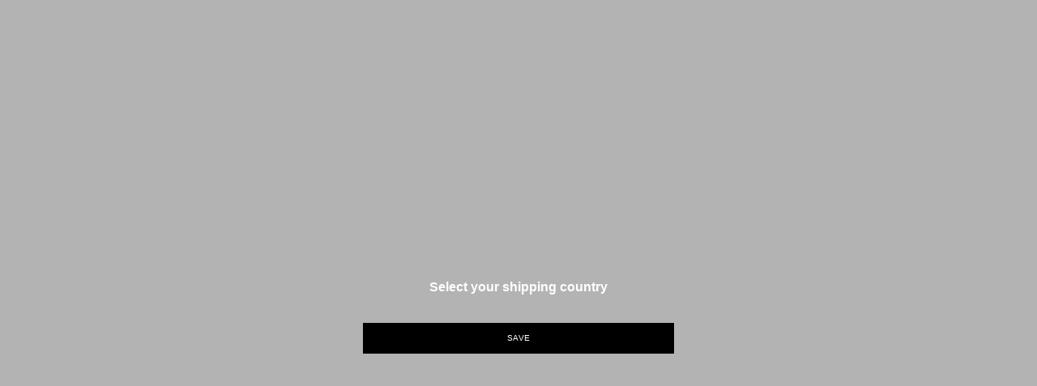

--- FILE ---
content_type: text/html; charset=UTF-8
request_url: https://zadig-et-voltaire.com/jp/ja/c/bag-accessories-590
body_size: 72487
content:
<!DOCTYPE html>
<html data-vue-meta-server-rendered lang="fr-fr" data-vue-meta="%7B%22lang%22:%7B%22ssr%22:%22fr-fr%22%7D%7D">

<head><!-- index for default theme -->
  <title>Boutique officielle Zadig&amp;Voltaire | Prêt à porter, accessoires et maroquinerie de luxe effortless</title>
  <meta data-vue-meta="ssr" charset="utf-8"><meta data-vue-meta="ssr" data-vmid="description" name="description" content="Découvrez le site officiel Zadig&amp;Voltaire : la collection de prêt-à-porter, notre ligne de maroquinerie et nos mailles en cachemire iconiques."><meta data-vue-meta="ssr" name="viewport" content="width=device-width, initial-scale=1.0"><meta data-vue-meta="ssr" name="robots" content="index, follow"><meta data-vue-meta="ssr" name="mobile-web-app-capable" content="yes"><meta data-vue-meta="ssr" name="theme-color" content="#000000"><meta data-vue-meta="ssr" name="apple-mobile-web-app-status-bar-style" content="#000000"><meta data-vue-meta="ssr" name="fb:page_id" content="22125457512"><meta data-vue-meta="ssr" name="google-site-verification" content="yHDwMeKBHcUqxA2mEm9PxWorvCWsnI-ttCqBuriDZvc"><meta data-vue-meta="ssr" name="p:domain_verify" content="0ade059e283b7ac38e36a0e26814d067"><meta data-vue-meta="ssr" name="msvalidate.01" content="144A3565393A535AE6E16BEE7DA1F5A3">
  <meta name="generator" content="Vue Storefront">
  <meta name="viewport" content="width=device-width, initial-scale=1.0" />
  <link data-vue-meta="ssr" rel="icon" type="image/png" href="/assets/favicon.ico" sizes="16x16"><link data-vue-meta="ssr" rel="apple-touch-icon" href="/assets/apple-touch-icon.png" sizes="192x192"><link data-vue-meta="ssr" rel="apple-touch-icon" href="/assets/apple-touch-icon-120x120.png" sizes="120x120"><link data-vue-meta="ssr" rel="apple-touch-icon-precomposed" href="/assets/apple-touch-icon-precomposed-120x120.png" sizes="120x120"><link data-vue-meta="ssr" rel="apple-touch-startup-image" href="/assets/apple_splash_2048.png" sizes="2048x2732"><link data-vue-meta="ssr" rel="apple-touch-startup-image" href="/assets/apple_splash_1668.png" sizes="1668x2224"><link data-vue-meta="ssr" rel="apple-touch-startup-image" href="/assets/apple_splash_1536.png" sizes="1536x2048"><link data-vue-meta="ssr" rel="apple-touch-startup-image" href="/assets/apple_splash_1125.png" sizes="1125x2436"><link data-vue-meta="ssr" rel="apple-touch-startup-image" href="/assets/apple_splash_1242.png" sizes="1242x2208"><link data-vue-meta="ssr" rel="apple-touch-startup-image" href="/assets/apple_splash_750.png" sizes="750x1334"><link data-vue-meta="ssr" rel="apple-touch-startup-image" href="/assets/apple_splash_640.png" sizes="640x1136"><link data-vue-meta="ssr" rel="preload" as="style" href="https://fonts.googleapis.com/css?family=Material+Icons&amp;display=swap"><link data-vue-meta="ssr" rel="stylesheet" href="https://fonts.googleapis.com/css?family=Material+Icons&amp;display=swap" media="print" onload="this.media=&#x27;all&#x27;"><link data-vue-meta="ssr" rel="manifest" href="/assets/manifest.json"><link data-vue-meta="ssr" rel="preconnect" href="https://try.abtasty.com"><link data-vue-meta="ssr" rel="preconnect" href="https://images.prismic.io"><link data-vue-meta="ssr" rel="preconnect" href="https://assets.zadig-et-voltaire.com"><link data-vue-meta="ssr" rel="preconnect" href="https://cdn.jsdelivr.net"><link data-vue-meta="ssr" rel="preconnect" href="https://cdn-media.zadig-et-voltaire.com">
  <script data-vue-meta="ssr" src="https://cdn.jsdelivr.net/npm/pwacompat@2.0.6/pwacompat.min.js" async integrity="sha384-GOaSLecPIMCJksN83HLuYf9FToOiQ2Df0+0ntv7ey8zjUHESXhthwvq9hXAZTifA" crossorigin="anonymous"></script><script data-vue-meta="ssr" src="https://static.cdn.prismic.io/prismic.js?new=true&amp;repo=zadig-et-voltairecom" async></script>
  <link rel="preload" href="/dist/manifest.80885128e4b1f7c08b84.js" as="script"><link rel="preload" href="/dist/vendor.1db1dd74fae2dea8b001.js" as="script"><link rel="preload" href="/dist/app.68b8aa9e611905c28646.js" as="script"><link rel="preload" href="/dist/vsf-layout-country-switcher.d939c7f52b77e182bc4a.js" as="script">
  <style data-vue-ssr-id="62e570ae:0 350877b0:0 57599f6d:0 7a797e38:0">/*! tailwindcss v3.3.2 | MIT License | https://tailwindcss.com*/*,:after,:before{border:0 solid #e5e5e5;box-sizing:border-box}:after,:before{--tw-content:""}html{-webkit-text-size-adjust:100%;font-feature-settings:normal;font-family:Helvetica Neue,Helvetica,Arial,sans-serif;font-variation-settings:normal;line-height:1.5;tab-size:4}body{line-height:inherit;margin:0}hr{border-top-width:1px;color:inherit;height:0}abbr:where([title]){-webkit-text-decoration:underline dotted;text-decoration:underline dotted}h1,h2,h3,h4,h5,h6{font-size:inherit;font-weight:inherit}a{color:inherit;text-decoration:inherit}b,strong{font-weight:bolder}code,kbd,pre,samp{font-family:ui-monospace,SFMono-Regular,Menlo,Monaco,Consolas,Liberation Mono,Courier New,monospace;font-size:1em}small{font-size:80%}sub,sup{font-size:75%;line-height:0;position:relative;vertical-align:baseline}sub{bottom:-.25em}sup{top:-.5em}table{border-collapse:collapse;border-color:inherit;text-indent:0}button,input,optgroup,select,textarea{color:inherit;font-family:inherit;font-size:100%;font-weight:inherit;line-height:inherit;margin:0;padding:0}button,select{text-transform:none}[type=button],[type=reset],[type=submit],button{-webkit-appearance:button;background-color:transparent;background-image:none}:-moz-focusring{outline:auto}:-moz-ui-invalid{box-shadow:none}progress{vertical-align:baseline}::-webkit-inner-spin-button,::-webkit-outer-spin-button{height:auto}[type=search]{-webkit-appearance:textfield;outline-offset:-2px}::-webkit-search-decoration{-webkit-appearance:none}::-webkit-file-upload-button{-webkit-appearance:button;font:inherit}summary{display:list-item}blockquote,dd,dl,figure,h1,h2,h3,h4,h5,h6,hr,p,pre{margin:0}fieldset{margin:0}fieldset,legend{padding:0}menu,ol,ul{list-style:none;margin:0;padding:0}textarea{resize:vertical}input::placeholder,textarea::placeholder{color:#a3a3a3;opacity:1}[role=button],button{cursor:pointer}:disabled{cursor:default}audio,canvas,embed,iframe,img,object,svg,video{display:block;vertical-align:middle}img,video{height:auto;max-width:100%}[hidden]{display:none}*,:after,:before{--tw-border-spacing-x:0;--tw-border-spacing-y:0;--tw-translate-x:0;--tw-translate-y:0;--tw-rotate:0;--tw-skew-x:0;--tw-skew-y:0;--tw-scale-x:1;--tw-scale-y:1;--tw-pan-x: ;--tw-pan-y: ;--tw-pinch-zoom: ;--tw-scroll-snap-strictness:proximity;--tw-gradient-from-position: ;--tw-gradient-via-position: ;--tw-gradient-to-position: ;--tw-ordinal: ;--tw-slashed-zero: ;--tw-numeric-figure: ;--tw-numeric-spacing: ;--tw-numeric-fraction: ;--tw-ring-inset: ;--tw-ring-offset-width:0px;--tw-ring-offset-color:#fff;--tw-ring-color:rgba(59,130,246,.5);--tw-ring-offset-shadow:0 0 #0000;--tw-ring-shadow:0 0 #0000;--tw-shadow:0 0 #0000;--tw-shadow-colored:0 0 #0000;--tw-blur: ;--tw-brightness: ;--tw-contrast: ;--tw-grayscale: ;--tw-hue-rotate: ;--tw-invert: ;--tw-saturate: ;--tw-sepia: ;--tw-drop-shadow: ;--tw-backdrop-blur: ;--tw-backdrop-brightness: ;--tw-backdrop-contrast: ;--tw-backdrop-grayscale: ;--tw-backdrop-hue-rotate: ;--tw-backdrop-invert: ;--tw-backdrop-opacity: ;--tw-backdrop-saturate: ;--tw-backdrop-sepia: }::backdrop{--tw-border-spacing-x:0;--tw-border-spacing-y:0;--tw-translate-x:0;--tw-translate-y:0;--tw-rotate:0;--tw-skew-x:0;--tw-skew-y:0;--tw-scale-x:1;--tw-scale-y:1;--tw-pan-x: ;--tw-pan-y: ;--tw-pinch-zoom: ;--tw-scroll-snap-strictness:proximity;--tw-gradient-from-position: ;--tw-gradient-via-position: ;--tw-gradient-to-position: ;--tw-ordinal: ;--tw-slashed-zero: ;--tw-numeric-figure: ;--tw-numeric-spacing: ;--tw-numeric-fraction: ;--tw-ring-inset: ;--tw-ring-offset-width:0px;--tw-ring-offset-color:#fff;--tw-ring-color:rgba(59,130,246,.5);--tw-ring-offset-shadow:0 0 #0000;--tw-ring-shadow:0 0 #0000;--tw-shadow:0 0 #0000;--tw-shadow-colored:0 0 #0000;--tw-blur: ;--tw-brightness: ;--tw-contrast: ;--tw-grayscale: ;--tw-hue-rotate: ;--tw-invert: ;--tw-saturate: ;--tw-sepia: ;--tw-drop-shadow: ;--tw-backdrop-blur: ;--tw-backdrop-brightness: ;--tw-backdrop-contrast: ;--tw-backdrop-grayscale: ;--tw-backdrop-hue-rotate: ;--tw-backdrop-invert: ;--tw-backdrop-opacity: ;--tw-backdrop-saturate: ;--tw-backdrop-sepia: }.container{margin-left:auto;margin-right:auto;width:100%}@media (min-width:375px){.container{max-width:375px}}@media (min-width:480px){.container{max-width:480px}}@media (min-width:640px){.container{max-width:640px}}@media (min-width:768px){.container{max-width:768px}}@media (min-width:1024px){.container{max-width:1024px}}@media (min-width:1280px){.container{max-width:1280px}}@media (min-width:1408px){.container{max-width:1408px}}@media (min-width:1536px){.container{max-width:1536px}}@media (min-width:1920px){.container{max-width:1920px}}.aspect-h-4{--tw-aspect-h:4}.aspect-w-3{--tw-aspect-w:3;padding-bottom:calc(var(--tw-aspect-h)/var(--tw-aspect-w)*100%);position:relative}.aspect-w-3>*{bottom:0;height:100%;left:0;position:absolute;right:0;top:0;width:100%}.aspect-w-6{--tw-aspect-w:6;padding-bottom:calc(var(--tw-aspect-h)/var(--tw-aspect-w)*100%);position:relative}.aspect-w-6>*{bottom:0;height:100%;left:0;position:absolute;right:0;top:0;width:100%}.sr-only{clip:rect(0,0,0,0);border-width:0;height:1px;margin:-1px;overflow:hidden;padding:0;position:absolute;white-space:nowrap;width:1px}.\!pointer-events-none{pointer-events:none!important}.pointer-events-none{pointer-events:none}.visible{visibility:visible}.invisible{visibility:hidden}.static{position:static}.fixed{position:fixed}.absolute{position:absolute}.relative{position:relative}.sticky{position:sticky}.inset-0{inset:0}.inset-x-0{left:0;right:0}.\!bottom-\[-3px\]{bottom:-3px!important}.\!right-\[-2px\]{right:-2px!important}.\!top-0{top:0!important}.\!top-\[7px\]{top:7px!important}.-left-12{left:-3rem}.-right-12{right:-3rem}.-right-5{right:-1.25rem}.bottom-0{bottom:0}.bottom-1{bottom:.25rem}.bottom-1\/2{bottom:50%}.bottom-10{bottom:2.5rem}.bottom-14{bottom:3.5rem}.bottom-2{bottom:.5rem}.bottom-2\.5{bottom:.625rem}.bottom-3{bottom:.75rem}.bottom-4{bottom:1rem}.bottom-6{bottom:1.5rem}.bottom-\[11px\]{bottom:11px}.bottom-\[16px\]{bottom:16px}.bottom-\[18px\]{bottom:18px}.bottom-\[8dvh\]{bottom:8dvh}.bottom-full{bottom:100%}.left-0{left:0}.left-1{left:.25rem}.left-1\/2{left:50%}.left-2{left:.5rem}.left-3{left:.75rem}.left-4{left:1rem}.left-\[210px\]{left:210px}.left-\[480px\]{left:480px}.left-auto{left:auto}.right-0{right:0}.right-1{right:.25rem}.right-1\.5{right:.375rem}.right-1\/2{right:50%}.right-10{right:2.5rem}.right-2{right:.5rem}.right-2\.5{right:.625rem}.right-3{right:.75rem}.right-4{right:1rem}.right-5{right:1.25rem}.right-8{right:2rem}.right-\[10px\]{right:10px}.top-0{top:0}.top-1{top:.25rem}.top-1\.5{top:.375rem}.top-1\/2{top:50%}.top-10{top:2.5rem}.top-14{top:3.5rem}.top-15{top:3.75rem}.top-2{top:.5rem}.top-20{top:5rem}.top-3{top:.75rem}.top-3\.5{top:.875rem}.top-4{top:1rem}.top-5{top:1.25rem}.top-6{top:1.5rem}.top-8{top:2rem}.top-9{top:2.25rem}.top-\[20px\]{top:20px}.top-\[22px\]{top:22px}.top-\[2px\]{top:2px}.top-\[35\%\]{top:35%}.top-\[45\%\]{top:45%}.top-\[50vh\]{top:50vh}.top-\[55\%\]{top:55%}.top-auto{top:auto}.top-full{top:100%}.\!z-50{z-index:50!important}.z-0{z-index:0}.z-10{z-index:10}.z-20{z-index:20}.z-30{z-index:30}.z-40{z-index:40}.z-50{z-index:50}.z-\[-1\]{z-index:-1}.z-\[100\]{z-index:100}.z-\[1\]{z-index:1}.z-\[25\]{z-index:25}.z-\[2\]{z-index:2}.z-\[3\]{z-index:3}.z-\[50\]{z-index:50}.z-\[5\]{z-index:5}.z-\[60\]{z-index:60}.order-1{order:1}.order-2{order:2}.order-3{order:3}.order-last{order:9999}.col-span-1{grid-column:span 1/span 1}.col-span-2{grid-column:span 2/span 2}.col-span-3{grid-column:span 3/span 3}.col-span-4{grid-column:span 4/span 4}.col-span-5{grid-column:span 5/span 5}.col-span-6{grid-column:span 6/span 6}.row-span-2{grid-row:span 2/span 2}.row-start-1{grid-row-start:1}.row-start-auto{grid-row-start:auto}.-m-1{margin:-.25rem}.-m-2{margin:-.5rem}.-m-3{margin:-.75rem}.-m-4{margin:-1rem}.-m-5{margin:-1.25rem}.m-0{margin:0}.m-auto{margin:auto}.-mx-1{margin-left:-.25rem;margin-right:-.25rem}.-mx-3{margin-left:-.75rem;margin-right:-.75rem}.-mx-4{margin-left:-1rem;margin-right:-1rem}.-mx-8{margin-left:-2rem;margin-right:-2rem}.-my-4{margin-bottom:-1rem;margin-top:-1rem}.-my-5{margin-bottom:-1.25rem;margin-top:-1.25rem}.mx-0{margin-left:0;margin-right:0}.mx-0\.5{margin-left:.125rem;margin-right:.125rem}.mx-1{margin-left:.25rem;margin-right:.25rem}.mx-12{margin-left:3rem;margin-right:3rem}.mx-2{margin-left:.5rem;margin-right:.5rem}.mx-2\.5{margin-left:.625rem;margin-right:.625rem}.mx-3{margin-left:.75rem;margin-right:.75rem}.mx-4{margin-left:1rem;margin-right:1rem}.mx-5{margin-left:1.25rem;margin-right:1.25rem}.mx-7{margin-left:1.75rem;margin-right:1.75rem}.mx-7\.5{margin-left:1.875rem;margin-right:1.875rem}.mx-auto{margin-left:auto;margin-right:auto}.my-1{margin-bottom:.25rem;margin-top:.25rem}.my-10{margin-bottom:2.5rem;margin-top:2.5rem}.my-12{margin-bottom:3rem;margin-top:3rem}.my-2{margin-bottom:.5rem;margin-top:.5rem}.my-3{margin-bottom:.75rem;margin-top:.75rem}.my-3\.5{margin-bottom:.875rem;margin-top:.875rem}.my-4{margin-bottom:1rem;margin-top:1rem}.my-6{margin-bottom:1.5rem;margin-top:1.5rem}.\!-mt-px{margin-top:-1px!important}.\!mt-0{margin-top:0!important}.-mb-2{margin-bottom:-.5rem}.-mb-4{margin-bottom:-1rem}.-mb-6{margin-bottom:-1.5rem}.-mb-px{margin-bottom:-1px}.-ml-1{margin-left:-.25rem}.-ml-1\.5{margin-left:-.375rem}.-ml-12{margin-left:-3rem}.-ml-2{margin-left:-.5rem}.-ml-3{margin-left:-.75rem}.-ml-4{margin-left:-1rem}.-ml-5{margin-left:-1.25rem}.-ml-8{margin-left:-2rem}.-ml-\[2px\]{margin-left:-2px}.-ml-\[3px\]{margin-left:-3px}.-ml-px{margin-left:-1px}.-mr-3{margin-right:-.75rem}.-mr-4{margin-right:-1rem}.-mr-8{margin-right:-2rem}.-mr-px{margin-right:-1px}.-mt-0{margin-top:0}.-mt-0\.5{margin-top:-.125rem}.-mt-1{margin-top:-.25rem}.-mt-1\.5{margin-top:-.375rem}.-mt-12{margin-top:-3rem}.-mt-2{margin-top:-.5rem}.-mt-2\.5{margin-top:-.625rem}.-mt-3{margin-top:-.75rem}.-mt-32{margin-top:-8rem}.-mt-4{margin-top:-1rem}.-mt-5{margin-top:-1.25rem}.-mt-\[200px\]{margin-top:-200px}.-mt-\[400px\]{margin-top:-400px}.-mt-px{margin-top:-1px}.mb-0{margin-bottom:0}.mb-0\.5{margin-bottom:.125rem}.mb-1{margin-bottom:.25rem}.mb-1\.5{margin-bottom:.375rem}.mb-10{margin-bottom:2.5rem}.mb-12{margin-bottom:3rem}.mb-16{margin-bottom:4rem}.mb-2{margin-bottom:.5rem}.mb-20{margin-bottom:5rem}.mb-24{margin-bottom:6rem}.mb-3{margin-bottom:.75rem}.mb-3\.5{margin-bottom:.875rem}.mb-4{margin-bottom:1rem}.mb-5{margin-bottom:1.25rem}.mb-6{margin-bottom:1.5rem}.mb-7{margin-bottom:1.75rem}.mb-7\.5{margin-bottom:1.875rem}.mb-8{margin-bottom:2rem}.mb-9{margin-bottom:2.25rem}.mb-\[20px\!important\]{margin-bottom:20px!important}.mb-\[38px\]{margin-bottom:38px}.ml-0{margin-left:0}.ml-0\.5{margin-left:.125rem}.ml-1{margin-left:.25rem}.ml-11{margin-left:2.75rem}.ml-16{margin-left:4rem}.ml-2{margin-left:.5rem}.ml-3{margin-left:.75rem}.ml-4{margin-left:1rem}.ml-5{margin-left:1.25rem}.ml-6{margin-left:1.5rem}.ml-8{margin-left:2rem}.ml-\[-4px\]{margin-left:-4px}.ml-auto{margin-left:auto}.mr-0{margin-right:0}.mr-1{margin-right:.25rem}.mr-1\.5{margin-right:.375rem}.mr-10{margin-right:2.5rem}.mr-2{margin-right:.5rem}.mr-3{margin-right:.75rem}.mr-4{margin-right:1rem}.mr-5{margin-right:1.25rem}.mr-6{margin-right:1.5rem}.mr-7{margin-right:1.75rem}.mr-auto{margin-right:auto}.mr-px{margin-right:1px}.mt-0{margin-top:0}.mt-0\.5{margin-top:.125rem}.mt-1{margin-top:.25rem}.mt-1\.5{margin-top:.375rem}.mt-10{margin-top:2.5rem}.mt-12{margin-top:3rem}.mt-16{margin-top:4rem}.mt-2{margin-top:.5rem}.mt-3{margin-top:.75rem}.mt-3\.5{margin-top:.875rem}.mt-32{margin-top:8rem}.mt-4{margin-top:1rem}.mt-5{margin-top:1.25rem}.mt-6{margin-top:1.5rem}.mt-7{margin-top:1.75rem}.mt-8{margin-top:2rem}.mt-9{margin-top:2.25rem}.mt-\[-18px\]{margin-top:-18px}.mt-\[-6px\]{margin-top:-6px}.mt-\[40px\]{margin-top:40px}.mt-\[46px\]{margin-top:46px}.mt-auto{margin-top:auto}.mt-px{margin-top:1px}.box-border{box-sizing:border-box}.box-content{box-sizing:content-box}.block{display:block}.inline-block{display:inline-block}.inline{display:inline}.flex{display:flex}.inline-flex{display:inline-flex}.table{display:table}.grid{display:grid}.contents{display:contents}.\!hidden{display:none!important}.hidden{display:none}.\!h-10{height:2.5rem!important}.\!h-5{height:1.25rem!important}.\!h-\[7px\]{height:7px!important}.\!h-screen{height:100vh!important}.h-0{height:0}.h-0\.5{height:.125rem}.h-1{height:.25rem}.h-1\.5{height:.375rem}.h-10{height:2.5rem}.h-11{height:2.75rem}.h-12{height:3rem}.h-13{height:3.25rem}.h-14{height:3.5rem}.h-15{height:3.75rem}.h-16{height:4rem}.h-2{height:.5rem}.h-2\.5{height:.625rem}.h-20{height:5rem}.h-3{height:.75rem}.h-3\.5{height:.875rem}.h-32{height:8rem}.h-4{height:1rem}.h-44{height:11rem}.h-48{height:12rem}.h-5{height:1.25rem}.h-6{height:1.5rem}.h-60{height:15rem}.h-7{height:1.75rem}.h-7\.5{height:1.875rem}.h-8{height:2rem}.h-80{height:20rem}.h-9{height:2.25rem}.h-96{height:24rem}.h-\[100dvh\]{height:100dvh}.h-\[10px\]{height:10px}.h-\[120vh\]{height:120vh}.h-\[150px\]{height:150px}.h-\[16px\]{height:16px}.h-\[18px\]{height:18px}.h-\[197px\]{height:197px}.h-\[1px\]{height:1px}.h-\[215px\]{height:215px}.h-\[234px\]{height:234px}.h-\[23px\]{height:23px}.h-\[23vw\]{height:23vw}.h-\[28px\]{height:28px}.h-\[30px\]{height:30px}.h-\[38px\]{height:38px}.h-\[42px\]{height:42px}.h-\[48px\]{height:48px}.h-\[50\%\]{height:50%}.h-\[500px\]{height:500px}.h-\[540px\]{height:540px}.h-\[55px\]{height:55px}.h-\[56px\]{height:56px}.h-\[5px\]{height:5px}.h-\[72px\]{height:72px}.h-\[75px\]{height:75px}.h-\[82px\]{height:82px}.h-\[fit-content\]{height:-moz-fit-content;height:fit-content}.h-auto{height:auto}.h-full{height:100%}.h-px{height:1px}.h-screen{height:100vh}.max-h-48{max-height:12rem}.max-h-\[54px\]{max-height:54px}.max-h-\[60px\]{max-height:60px}.max-h-\[60vh\]{max-height:60vh}.max-h-\[80px\]{max-height:80px}.max-h-\[unset\]{max-height:unset}.max-h-full{max-height:100%}.min-h-\[100vh\]{min-height:100vh}.min-h-\[32px\]{min-height:32px}.min-h-\[34px\]{min-height:34px}.min-h-\[400px\]{min-height:400px}.min-h-\[42px\]{min-height:42px}.min-h-\[45px\]{min-height:45px}.min-h-\[48px\]{min-height:48px}.min-h-\[50px\]{min-height:50px}.min-h-\[50vh\]{min-height:50vh}.min-h-\[58px\]{min-height:58px}.min-h-\[60px\]{min-height:60px}.min-h-\[70vh\]{min-height:70vh}.min-h-screen{min-height:100vh}.\!w-5{width:1.25rem!important}.\!w-\[7px\]{width:7px!important}.\!w-full{width:100%!important}.w-0{width:0}.w-1{width:.25rem}.w-1\.5{width:.375rem}.w-1\/2{width:50%}.w-10{width:2.5rem}.w-11{width:2.75rem}.w-11\/12{width:91.666667%}.w-12{width:3rem}.w-13{width:3.25rem}.w-14{width:3.5rem}.w-2{width:.5rem}.w-2\.5{width:.625rem}.w-20{width:5rem}.w-24{width:6rem}.w-28{width:7rem}.w-3{width:.75rem}.w-3\.5{width:.875rem}.w-32{width:8rem}.w-36{width:9rem}.w-4{width:1rem}.w-40{width:10rem}.w-44{width:11rem}.w-48{width:12rem}.w-5{width:1.25rem}.w-56{width:14rem}.w-6{width:1.5rem}.w-60{width:15rem}.w-7{width:1.75rem}.w-7\.5{width:1.875rem}.w-8{width:2rem}.w-80{width:20rem}.w-9{width:2.25rem}.w-\[\$cart-sidebar-desktop-width\]{width:$cart-sidebar-desktop-width}.w-\[135px\]{width:135px}.w-\[13px\]{width:13px}.w-\[148px\]{width:148px}.w-\[16\.6\%\]{width:16.6%}.w-\[16px\]{width:16px}.w-\[17px\]{width:17px}.w-\[18px\]{width:18px}.w-\[19px\]{width:19px}.w-\[1px\]{width:1px}.w-\[210px\]{width:210px}.w-\[21px\]{width:21px}.w-\[239px\]{width:239px}.w-\[23vw\]{width:23vw}.w-\[250px\]{width:250px}.w-\[26px\]{width:26px}.w-\[270px\]{width:270px}.w-\[280px\]{width:280px}.w-\[28px\]{width:28px}.w-\[344px\]{width:344px}.w-\[34px\]{width:34px}.w-\[40px\]{width:40px}.w-\[47\%\]{width:47%}.w-\[50\%\]{width:50%}.w-\[540px\]{width:540px}.w-\[5px\]{width:5px}.w-\[70px\]{width:70px}.w-\[95vw\]{width:95vw}.w-\[fit-content\]{width:-moz-fit-content;width:fit-content}.w-\[inherit\]{width:inherit}.w-\[max-content\]{width:max-content}.w-auto{width:auto}.w-full{width:100%}.w-screen{width:100vw}.min-w-\[200px\]{min-width:200px}.min-w-\[5rem\]{min-width:5rem}.max-w-4xl{max-width:56rem}.max-w-5xl{max-width:64rem}.max-w-\[112px\]{max-width:112px}.max-w-\[200px\]{max-width:200px}.max-w-\[238px\]{max-width:238px}.max-w-\[280px\]{max-width:280px}.max-w-\[340px\]{max-width:340px}.max-w-\[360px\]{max-width:360px}.max-w-\[400px\]{max-width:400px}.max-w-\[427px\]{max-width:427px}.max-w-\[42px\]{max-width:42px}.max-w-\[480px\]{max-width:480px}.max-w-\[493px\]{max-width:493px}.max-w-\[640px\]{max-width:640px}.max-w-\[75\%\]{max-width:75%}.max-w-container{max-width:1280px}.max-w-full{max-width:100%}.max-w-screen-2xl{max-width:1536px}.max-w-screen-3xl{max-width:1920px}.max-w-screen-xl{max-width:1280px}.max-w-sm{max-width:24rem}.flex-1{flex:1 1 0%}.flex-shrink-0,.shrink-0{flex-shrink:0}.flex-grow{flex-grow:1}.table-fixed{table-layout:fixed}.border-collapse{border-collapse:collapse}.origin-left{transform-origin:left}.-translate-x-1\/2{--tw-translate-x:-50%}.-translate-x-10,.-translate-x-1\/2{transform:translate(var(--tw-translate-x),var(--tw-translate-y)) rotate(var(--tw-rotate)) skewX(var(--tw-skew-x)) skewY(var(--tw-skew-y)) scaleX(var(--tw-scale-x)) scaleY(var(--tw-scale-y))}.-translate-x-10{--tw-translate-x:-2.5rem}.-translate-x-2{--tw-translate-x:-0.5rem}.-translate-x-2,.-translate-x-full{transform:translate(var(--tw-translate-x),var(--tw-translate-y)) rotate(var(--tw-rotate)) skewX(var(--tw-skew-x)) skewY(var(--tw-skew-y)) scaleX(var(--tw-scale-x)) scaleY(var(--tw-scale-y))}.-translate-x-full{--tw-translate-x:-100%}.-translate-y-1\/2{--tw-translate-y:-50%}.-translate-y-1\/2,.-translate-y-5{transform:translate(var(--tw-translate-x),var(--tw-translate-y)) rotate(var(--tw-rotate)) skewX(var(--tw-skew-x)) skewY(var(--tw-skew-y)) scaleX(var(--tw-scale-x)) scaleY(var(--tw-scale-y))}.-translate-y-5{--tw-translate-y:-1.25rem}.-translate-y-6{--tw-translate-y:-1.5rem}.-translate-y-6,.translate-x-0{transform:translate(var(--tw-translate-x),var(--tw-translate-y)) rotate(var(--tw-rotate)) skewX(var(--tw-skew-x)) skewY(var(--tw-skew-y)) scaleX(var(--tw-scale-x)) scaleY(var(--tw-scale-y))}.translate-x-0{--tw-translate-x:0px}.translate-x-1{--tw-translate-x:0.25rem}.translate-x-1,.translate-x-10{transform:translate(var(--tw-translate-x),var(--tw-translate-y)) rotate(var(--tw-rotate)) skewX(var(--tw-skew-x)) skewY(var(--tw-skew-y)) scaleX(var(--tw-scale-x)) scaleY(var(--tw-scale-y))}.translate-x-10{--tw-translate-x:2.5rem}.translate-x-\[-3px\]{--tw-translate-x:-3px}.translate-x-\[-3px\],.translate-x-\[5px\]{transform:translate(var(--tw-translate-x),var(--tw-translate-y)) rotate(var(--tw-rotate)) skewX(var(--tw-skew-x)) skewY(var(--tw-skew-y)) scaleX(var(--tw-scale-x)) scaleY(var(--tw-scale-y))}.translate-x-\[5px\]{--tw-translate-x:5px}.translate-x-\[6px\]{--tw-translate-x:6px}.translate-x-\[6px\],.translate-y-0{transform:translate(var(--tw-translate-x),var(--tw-translate-y)) rotate(var(--tw-rotate)) skewX(var(--tw-skew-x)) skewY(var(--tw-skew-y)) scaleX(var(--tw-scale-x)) scaleY(var(--tw-scale-y))}.translate-y-0{--tw-translate-y:0px}.translate-y-1\/2{--tw-translate-y:50%}.translate-y-14,.translate-y-1\/2{transform:translate(var(--tw-translate-x),var(--tw-translate-y)) rotate(var(--tw-rotate)) skewX(var(--tw-skew-x)) skewY(var(--tw-skew-y)) scaleX(var(--tw-scale-x)) scaleY(var(--tw-scale-y))}.translate-y-14{--tw-translate-y:3.5rem}.translate-y-3{--tw-translate-y:0.75rem}.translate-y-3,.translate-y-3\.5{transform:translate(var(--tw-translate-x),var(--tw-translate-y)) rotate(var(--tw-rotate)) skewX(var(--tw-skew-x)) skewY(var(--tw-skew-y)) scaleX(var(--tw-scale-x)) scaleY(var(--tw-scale-y))}.translate-y-3\.5{--tw-translate-y:0.875rem}.translate-y-6{--tw-translate-y:1.5rem}.translate-y-6,.translate-y-full{transform:translate(var(--tw-translate-x),var(--tw-translate-y)) rotate(var(--tw-rotate)) skewX(var(--tw-skew-x)) skewY(var(--tw-skew-y)) scaleX(var(--tw-scale-x)) scaleY(var(--tw-scale-y))}.translate-y-full{--tw-translate-y:100%}.-rotate-90{--tw-rotate:-90deg}.-rotate-90,.rotate-0{transform:translate(var(--tw-translate-x),var(--tw-translate-y)) rotate(var(--tw-rotate)) skewX(var(--tw-skew-x)) skewY(var(--tw-skew-y)) scaleX(var(--tw-scale-x)) scaleY(var(--tw-scale-y))}.rotate-0{--tw-rotate:0deg}.rotate-180{--tw-rotate:180deg}.rotate-180,.rotate-45{transform:translate(var(--tw-translate-x),var(--tw-translate-y)) rotate(var(--tw-rotate)) skewX(var(--tw-skew-x)) skewY(var(--tw-skew-y)) scaleX(var(--tw-scale-x)) scaleY(var(--tw-scale-y))}.rotate-45{--tw-rotate:45deg}.rotate-90{--tw-rotate:90deg}.rotate-90,.rotate-\[-0\.5deg\]{transform:translate(var(--tw-translate-x),var(--tw-translate-y)) rotate(var(--tw-rotate)) skewX(var(--tw-skew-x)) skewY(var(--tw-skew-y)) scaleX(var(--tw-scale-x)) scaleY(var(--tw-scale-y))}.rotate-\[-0\.5deg\]{--tw-rotate:-0.5deg}.rotate-\[-2deg\]{--tw-rotate:-2deg}.rotate-\[-2deg\],.rotate-\[-3deg\]{transform:translate(var(--tw-translate-x),var(--tw-translate-y)) rotate(var(--tw-rotate)) skewX(var(--tw-skew-x)) skewY(var(--tw-skew-y)) scaleX(var(--tw-scale-x)) scaleY(var(--tw-scale-y))}.rotate-\[-3deg\]{--tw-rotate:-3deg}.rotate-\[2deg\]{--tw-rotate:2deg}.rotate-\[2deg\],.rotate-\[3deg\]{transform:translate(var(--tw-translate-x),var(--tw-translate-y)) rotate(var(--tw-rotate)) skewX(var(--tw-skew-x)) skewY(var(--tw-skew-y)) scaleX(var(--tw-scale-x)) scaleY(var(--tw-scale-y))}.rotate-\[3deg\]{--tw-rotate:3deg}.\!scale-110{--tw-scale-x:1.1!important;--tw-scale-y:1.1!important}.\!scale-110,.\!scale-\[72\%\]{transform:translate(var(--tw-translate-x),var(--tw-translate-y)) rotate(var(--tw-rotate)) skewX(var(--tw-skew-x)) skewY(var(--tw-skew-y)) scaleX(var(--tw-scale-x)) scaleY(var(--tw-scale-y))!important}.\!scale-\[72\%\]{--tw-scale-x:72%!important;--tw-scale-y:72%!important}.scale-50{--tw-scale-x:.5;--tw-scale-y:.5}.scale-50,.scale-75{transform:translate(var(--tw-translate-x),var(--tw-translate-y)) rotate(var(--tw-rotate)) skewX(var(--tw-skew-x)) skewY(var(--tw-skew-y)) scaleX(var(--tw-scale-x)) scaleY(var(--tw-scale-y))}.scale-75{--tw-scale-x:.75;--tw-scale-y:.75}.scale-\[0\.745\]{--tw-scale-x:0.745;--tw-scale-y:0.745}.scale-\[0\.745\],.scale-\[0\.9\]{transform:translate(var(--tw-translate-x),var(--tw-translate-y)) rotate(var(--tw-rotate)) skewX(var(--tw-skew-x)) skewY(var(--tw-skew-y)) scaleX(var(--tw-scale-x)) scaleY(var(--tw-scale-y))}.scale-\[0\.9\]{--tw-scale-x:0.9;--tw-scale-y:0.9}.scale-\[1\.6\]{--tw-scale-x:1.6;--tw-scale-y:1.6}.scale-\[1\.6\],.scale-\[88\%\]{transform:translate(var(--tw-translate-x),var(--tw-translate-y)) rotate(var(--tw-rotate)) skewX(var(--tw-skew-x)) skewY(var(--tw-skew-y)) scaleX(var(--tw-scale-x)) scaleY(var(--tw-scale-y))}.scale-\[88\%\]{--tw-scale-x:88%;--tw-scale-y:88%}.transform{transform:translate(var(--tw-translate-x),var(--tw-translate-y)) rotate(var(--tw-rotate)) skewX(var(--tw-skew-x)) skewY(var(--tw-skew-y)) scaleX(var(--tw-scale-x)) scaleY(var(--tw-scale-y))}.transform-gpu{transform:translate3d(var(--tw-translate-x),var(--tw-translate-y),0) rotate(var(--tw-rotate)) skewX(var(--tw-skew-x)) skewY(var(--tw-skew-y)) scaleX(var(--tw-scale-x)) scaleY(var(--tw-scale-y))}.transform-none{transform:none}.cursor-default{cursor:default}.cursor-not-allowed{cursor:not-allowed}.cursor-pointer{cursor:pointer}.cursor-text{cursor:text}.cursor-zoom-in{cursor:zoom-in}.cursor-zoom-out{cursor:zoom-out}.select-none{-webkit-user-select:none;user-select:none}.resize{resize:both}.list-decimal{list-style-type:decimal}.list-disc{list-style-type:disc}.list-none{list-style-type:none}.appearance-none{appearance:none}.grid-flow-col{grid-auto-flow:column}.\!grid-cols-3{grid-template-columns:repeat(3,minmax(0,1fr))!important}.grid-cols-1{grid-template-columns:repeat(1,minmax(0,1fr))}.grid-cols-1fr-auto{grid-template-columns:1fr auto}.grid-cols-2{grid-template-columns:repeat(2,minmax(0,1fr))}.grid-cols-3{grid-template-columns:repeat(3,minmax(0,1fr))}.grid-cols-4{grid-template-columns:repeat(4,minmax(0,1fr))}.grid-cols-6{grid-template-columns:repeat(6,minmax(0,1fr))}.grid-cols-7{grid-template-columns:repeat(7,minmax(0,1fr))}.grid-cols-8{grid-template-columns:repeat(8,minmax(0,1fr))}.grid-rows-3{grid-template-rows:repeat(3,minmax(0,1fr))}.grid-rows-auto-1fr-auto{grid-template-rows:1fr auto auto}.flex-row{flex-direction:row}.flex-row-reverse{flex-direction:row-reverse}.flex-col{flex-direction:column}.flex-col-reverse{flex-direction:column-reverse}.flex-wrap{flex-wrap:wrap}.items-start{align-items:flex-start}.\!items-end{align-items:flex-end!important}.items-end{align-items:flex-end}.items-center{align-items:center}.items-baseline{align-items:baseline}.justify-normal{justify-content:normal}.justify-start{justify-content:flex-start}.justify-end{justify-content:flex-end}.justify-center{justify-content:center}.justify-between{justify-content:space-between}.justify-items-end{justify-items:end}.justify-items-center{justify-items:center}.gap-0{gap:0}.gap-0\.5{gap:.125rem}.gap-1{gap:.25rem}.gap-10{gap:2.5rem}.gap-12{gap:3rem}.gap-14{gap:3.5rem}.gap-16{gap:4rem}.gap-2{gap:.5rem}.gap-28{gap:7rem}.gap-3{gap:.75rem}.gap-4{gap:1rem}.gap-5{gap:1.25rem}.gap-6{gap:1.5rem}.gap-8{gap:2rem}.gap-9{gap:2.25rem}.gap-\[6vw\]{gap:6vw}.gap-\[85px\]{gap:85px}.gap-x-12{column-gap:3rem}.gap-x-3{column-gap:.75rem}.gap-x-4{column-gap:1rem}.gap-x-5{column-gap:1.25rem}.gap-x-6{column-gap:1.5rem}.gap-y-2{row-gap:.5rem}.gap-y-4{row-gap:1rem}.space-x-0>:not([hidden])~:not([hidden]){--tw-space-x-reverse:0;margin-left:calc(0px*(1 - var(--tw-space-x-reverse)));margin-right:calc(0px*var(--tw-space-x-reverse))}.space-x-1>:not([hidden])~:not([hidden]){--tw-space-x-reverse:0;margin-left:calc(.25rem*(1 - var(--tw-space-x-reverse)));margin-right:calc(.25rem*var(--tw-space-x-reverse))}.space-x-12>:not([hidden])~:not([hidden]){--tw-space-x-reverse:0;margin-left:calc(3rem*(1 - var(--tw-space-x-reverse)));margin-right:calc(3rem*var(--tw-space-x-reverse))}.space-x-2>:not([hidden])~:not([hidden]){--tw-space-x-reverse:0;margin-left:calc(.5rem*(1 - var(--tw-space-x-reverse)));margin-right:calc(.5rem*var(--tw-space-x-reverse))}.space-x-3>:not([hidden])~:not([hidden]){--tw-space-x-reverse:0;margin-left:calc(.75rem*(1 - var(--tw-space-x-reverse)));margin-right:calc(.75rem*var(--tw-space-x-reverse))}.space-x-4>:not([hidden])~:not([hidden]){--tw-space-x-reverse:0;margin-left:calc(1rem*(1 - var(--tw-space-x-reverse)));margin-right:calc(1rem*var(--tw-space-x-reverse))}.space-x-6>:not([hidden])~:not([hidden]){--tw-space-x-reverse:0;margin-left:calc(1.5rem*(1 - var(--tw-space-x-reverse)));margin-right:calc(1.5rem*var(--tw-space-x-reverse))}.space-y-0>:not([hidden])~:not([hidden]){--tw-space-y-reverse:0;margin-bottom:calc(0px*var(--tw-space-y-reverse));margin-top:calc(0px*(1 - var(--tw-space-y-reverse)))}.space-y-10>:not([hidden])~:not([hidden]){--tw-space-y-reverse:0;margin-bottom:calc(2.5rem*var(--tw-space-y-reverse));margin-top:calc(2.5rem*(1 - var(--tw-space-y-reverse)))}.space-y-2>:not([hidden])~:not([hidden]){--tw-space-y-reverse:0;margin-bottom:calc(.5rem*var(--tw-space-y-reverse));margin-top:calc(.5rem*(1 - var(--tw-space-y-reverse)))}.space-y-5>:not([hidden])~:not([hidden]){--tw-space-y-reverse:0;margin-bottom:calc(1.25rem*var(--tw-space-y-reverse));margin-top:calc(1.25rem*(1 - var(--tw-space-y-reverse)))}.space-y-6>:not([hidden])~:not([hidden]){--tw-space-y-reverse:0;margin-bottom:calc(1.5rem*var(--tw-space-y-reverse));margin-top:calc(1.5rem*(1 - var(--tw-space-y-reverse)))}.space-y-7>:not([hidden])~:not([hidden]){--tw-space-y-reverse:0;margin-bottom:calc(1.75rem*var(--tw-space-y-reverse));margin-top:calc(1.75rem*(1 - var(--tw-space-y-reverse)))}.space-y-8>:not([hidden])~:not([hidden]){--tw-space-y-reverse:0;margin-bottom:calc(2rem*var(--tw-space-y-reverse));margin-top:calc(2rem*(1 - var(--tw-space-y-reverse)))}.divide-x>:not([hidden])~:not([hidden]){--tw-divide-x-reverse:0;border-left-width:calc(1px*(1 - var(--tw-divide-x-reverse)));border-right-width:calc(1px*var(--tw-divide-x-reverse))}.divide-y>:not([hidden])~:not([hidden]){--tw-divide-y-reverse:0;border-bottom-width:calc(1px*var(--tw-divide-y-reverse));border-top-width:calc(1px*(1 - var(--tw-divide-y-reverse)))}.divide-black>:not([hidden])~:not([hidden]){--tw-divide-opacity:1;border-color:rgb(0 0 0/var(--tw-divide-opacity))}.self-end{align-self:flex-end}.self-center{align-self:center}.justify-self-center{justify-self:center}.overflow-auto{overflow:auto}.overflow-hidden{overflow:hidden}.overflow-scroll{overflow:scroll}.overflow-x-auto{overflow-x:auto}.overflow-y-auto{overflow-y:auto}.overflow-x-hidden{overflow-x:hidden}.overflow-y-hidden{overflow-y:hidden}.overflow-x-clip{overflow-x:clip}.overflow-y-scroll{overflow-y:scroll}.overflow-ellipsis{text-overflow:ellipsis}.whitespace-nowrap{white-space:nowrap}.whitespace-pre{white-space:pre}.whitespace-pre-line{white-space:pre-line}.break-words{overflow-wrap:break-word}.break-all{word-break:break-all}.rounded{border-radius:.25rem}.rounded-3xl{border-radius:1.25rem}.rounded-\[1px\]{border-radius:1px}.rounded-full{border-radius:9999px}.rounded-none{border-radius:0}.rounded-sm{border-radius:.125rem}.rounded-xl{border-radius:.75rem}.rounded-t-3xl{border-top-left-radius:1.25rem;border-top-right-radius:1.25rem}.border{border-width:1px}.border-2{border-width:2px}.border-\[0\.5px\]{border-width:.5px}.border-y{border-top-width:1px}.border-b,.border-y{border-bottom-width:1px}.border-b-0{border-bottom-width:0}.border-b-2{border-bottom-width:2px}.border-l{border-left-width:1px}.border-r{border-right-width:1px}.border-t{border-top-width:1px}.border-solid{border-style:solid}.border-dashed{border-style:dashed}.border-none{border-style:none}.\!border-white{--tw-border-opacity:1!important;border-color:rgb(255 255 255/var(--tw-border-opacity))!important}.border-black{--tw-border-opacity:1;border-color:rgb(0 0 0/var(--tw-border-opacity))}.border-current{border-color:currentColor}.border-gray-300{--tw-border-opacity:1;border-color:rgb(212 212 212/var(--tw-border-opacity))}.border-gray-400{--tw-border-opacity:1;border-color:rgb(163 163 163/var(--tw-border-opacity))}.border-gray-500{--tw-border-opacity:1;border-color:rgb(115 115 115/var(--tw-border-opacity))}.border-gray-900{--tw-border-opacity:1;border-color:rgb(23 23 23/var(--tw-border-opacity))}.border-orange-500{--tw-border-opacity:1;border-color:rgb(249 115 22/var(--tw-border-opacity))}.border-transparent{border-color:transparent}.border-white{--tw-border-opacity:1;border-color:rgb(255 255 255/var(--tw-border-opacity))}.border-zv-dusk-gray{--tw-border-opacity:1;border-color:rgb(217 217 217/var(--tw-border-opacity))}.border-zv-gray{--tw-border-opacity:1;border-color:rgb(118 118 118/var(--tw-border-opacity))}.border-zv-green{--tw-border-opacity:1;border-color:rgb(9 160 88/var(--tw-border-opacity))}.border-zv-medium-gray{--tw-border-opacity:1;border-color:rgb(157 157 157/var(--tw-border-opacity))}.border-zv-red{--tw-border-opacity:1;border-color:rgb(218 0 0/var(--tw-border-opacity))}.border-l-zv-dusk-gray{--tw-border-opacity:1;border-left-color:rgb(217 217 217/var(--tw-border-opacity))}.border-opacity-20{--tw-border-opacity:0.2}.\!bg-black{--tw-bg-opacity:1!important;background-color:rgb(0 0 0/var(--tw-bg-opacity))!important}.\!bg-transparent{background-color:transparent!important}.\!bg-white{--tw-bg-opacity:1!important;background-color:rgb(255 255 255/var(--tw-bg-opacity))!important}.bg-\[\#F6F6F6\]{--tw-bg-opacity:1;background-color:rgb(246 246 246/var(--tw-bg-opacity))}.bg-\[\#f7f7f9\]{--tw-bg-opacity:1;background-color:rgb(247 247 249/var(--tw-bg-opacity))}.bg-black{--tw-bg-opacity:1;background-color:rgb(0 0 0/var(--tw-bg-opacity))}.bg-blue-500{--tw-bg-opacity:1;background-color:rgb(59 130 246/var(--tw-bg-opacity))}.bg-gray-200{--tw-bg-opacity:1;background-color:rgb(229 229 229/var(--tw-bg-opacity))}.bg-gray-300{--tw-bg-opacity:1;background-color:rgb(212 212 212/var(--tw-bg-opacity))}.bg-gray-400{--tw-bg-opacity:1;background-color:rgb(163 163 163/var(--tw-bg-opacity))}.bg-gray-500{--tw-bg-opacity:1;background-color:rgb(115 115 115/var(--tw-bg-opacity))}.bg-gray-900{--tw-bg-opacity:1;background-color:rgb(23 23 23/var(--tw-bg-opacity))}.bg-green-500{--tw-bg-opacity:1;background-color:rgb(34 197 94/var(--tw-bg-opacity))}.bg-neutral-100{--tw-bg-opacity:1;background-color:rgb(245 245 245/var(--tw-bg-opacity))}.bg-orange-500{--tw-bg-opacity:1;background-color:rgb(249 115 22/var(--tw-bg-opacity))}.bg-transparent{background-color:transparent}.bg-white{--tw-bg-opacity:1;background-color:rgb(255 255 255/var(--tw-bg-opacity))}.bg-white-smoke{--tw-bg-opacity:1;background-color:rgb(245 245 245/var(--tw-bg-opacity))}.bg-yellow-500{--tw-bg-opacity:1;background-color:rgb(234 179 8/var(--tw-bg-opacity))}.bg-zv-dusk-gray{--tw-bg-opacity:1;background-color:rgb(217 217 217/var(--tw-bg-opacity))}.bg-zv-error{--tw-bg-opacity:1;background-color:rgb(235 0 0/var(--tw-bg-opacity))}.bg-zv-gray{--tw-bg-opacity:1;background-color:rgb(118 118 118/var(--tw-bg-opacity))}.bg-zv-green{--tw-bg-opacity:1;background-color:rgb(9 160 88/var(--tw-bg-opacity))}.bg-zv-light-gray{--tw-bg-opacity:1;background-color:rgb(229 229 229/var(--tw-bg-opacity))}.bg-zv-lighter-gray{--tw-bg-opacity:1;background-color:rgb(237 237 237/var(--tw-bg-opacity))}.bg-zv-red{--tw-bg-opacity:1;background-color:rgb(218 0 0/var(--tw-bg-opacity))}.bg-opacity-50{--tw-bg-opacity:0.5}.bg-opacity-80{--tw-bg-opacity:0.8}.bg-opacity-90{--tw-bg-opacity:0.9}.bg-cover{background-size:cover}.bg-center{background-position:50%}.bg-no-repeat{background-repeat:no-repeat}.fill-current{fill:currentColor}.object-contain{object-fit:contain}.object-cover{object-fit:cover}.object-center{object-position:center}.object-top{object-position:top}.\!p-0{padding:0!important}.\!p-4{padding:1rem!important}.p-0{padding:0}.p-1{padding:.25rem}.p-2{padding:.5rem}.p-3{padding:.75rem}.p-4{padding:1rem}.p-5{padding:1.25rem}.p-6{padding:1.5rem}.p-8{padding:2rem}.\!py-6{padding-bottom:1.5rem!important;padding-top:1.5rem!important}.px-0{padding-left:0;padding-right:0}.px-0\.5{padding-left:.125rem;padding-right:.125rem}.px-1{padding-left:.25rem;padding-right:.25rem}.px-1\.5{padding-left:.375rem;padding-right:.375rem}.px-10{padding-left:2.5rem;padding-right:2.5rem}.px-11{padding-left:2.75rem;padding-right:2.75rem}.px-12{padding-left:3rem;padding-right:3rem}.px-2{padding-left:.5rem;padding-right:.5rem}.px-2\.5{padding-left:.625rem;padding-right:.625rem}.px-3{padding-left:.75rem;padding-right:.75rem}.px-4{padding-left:1rem;padding-right:1rem}.px-5{padding-left:1.25rem;padding-right:1.25rem}.px-6{padding-left:1.5rem;padding-right:1.5rem}.px-7{padding-left:1.75rem;padding-right:1.75rem}.px-8{padding-left:2rem;padding-right:2rem}.px-9{padding-left:2.25rem;padding-right:2.25rem}.py-0{padding-bottom:0;padding-top:0}.py-0\.5{padding-bottom:.125rem;padding-top:.125rem}.py-1{padding-bottom:.25rem;padding-top:.25rem}.py-1\.5{padding-bottom:.375rem;padding-top:.375rem}.py-10{padding-bottom:2.5rem;padding-top:2.5rem}.py-12{padding-bottom:3rem;padding-top:3rem}.py-2{padding-bottom:.5rem;padding-top:.5rem}.py-2\.5{padding-bottom:.625rem;padding-top:.625rem}.py-3{padding-bottom:.75rem;padding-top:.75rem}.py-4{padding-bottom:1rem;padding-top:1rem}.py-5{padding-bottom:1.25rem;padding-top:1.25rem}.py-6{padding-bottom:1.5rem;padding-top:1.5rem}.py-9{padding-bottom:2.25rem;padding-top:2.25rem}.py-\[84px\]{padding-bottom:84px;padding-top:84px}.\!pb-0{padding-bottom:0!important}.\!pl-36{padding-left:9rem!important}.pb-0{padding-bottom:0}.pb-1{padding-bottom:.25rem}.pb-1\.5{padding-bottom:.375rem}.pb-10{padding-bottom:2.5rem}.pb-12{padding-bottom:3rem}.pb-15{padding-bottom:3.75rem}.pb-2{padding-bottom:.5rem}.pb-4{padding-bottom:1rem}.pb-5{padding-bottom:1.25rem}.pb-6{padding-bottom:1.5rem}.pb-8{padding-bottom:2rem}.pl-0{padding-left:0}.pl-1{padding-left:.25rem}.pl-1\.5{padding-left:.375rem}.pl-12{padding-left:3rem}.pl-2{padding-left:.5rem}.pl-3{padding-left:.75rem}.pl-4{padding-left:1rem}.pl-40{padding-left:10rem}.pl-5{padding-left:1.25rem}.pl-7{padding-left:1.75rem}.pl-8{padding-left:2rem}.pr-10{padding-right:2.5rem}.pr-2{padding-right:.5rem}.pr-3{padding-right:.75rem}.pr-4{padding-right:1rem}.pr-5{padding-right:1.25rem}.pr-6{padding-right:1.5rem}.pr-8{padding-right:2rem}.pr-\[45px\]{padding-right:45px}.pt-0{padding-top:0}.pt-1{padding-top:.25rem}.pt-13{padding-top:3.25rem}.pt-2{padding-top:.5rem}.pt-24{padding-top:6rem}.pt-28{padding-top:7rem}.pt-3{padding-top:.75rem}.pt-32{padding-top:8rem}.pt-4{padding-top:1rem}.pt-5{padding-top:1.25rem}.pt-6{padding-top:1.5rem}.pt-8{padding-top:2rem}.pt-\[100\%\]{padding-top:100%}.pt-\[151px\]{padding-top:151px}.pt-\[35px\]{padding-top:35px}.pt-\[84px\]{padding-top:84px}.pt-\[94px\]{padding-top:94px}.text-left{text-align:left}.text-center{text-align:center}.text-right{text-align:right}.text-justify{text-align:justify}.align-baseline{vertical-align:baseline}.align-top{vertical-align:top}.align-middle{vertical-align:middle}.font-sans{font-family:Helvetica Neue,Helvetica,Arial,sans-serif}.\!text-\[10px\]{font-size:10px!important}.text-2xl{font-size:1.5rem;line-height:2rem}.text-3xl{font-size:1.875rem;line-height:2.25rem}.text-4xl{font-size:2.25rem;line-height:2.5rem}.text-5xl{font-size:3rem;line-height:1}.text-\[0\]{font-size:0}.text-\[120px\]{font-size:120px}.text-\[30px\]{font-size:30px}.text-\[7px\]{font-size:7px}.text-\[8px\]{font-size:8px}.text-base{font-size:1rem;line-height:1.5rem}.text-lg{font-size:1.125rem;line-height:1.75rem}.text-sm{font-size:.875rem;line-height:1.25rem}.text-xl{font-size:1.25rem;line-height:1.75rem}.text-xs{font-size:.75rem;line-height:1rem}.text-xxs{font-size:.625rem;line-height:1rem}.\!font-normal{font-weight:400!important}.font-\[550\]{font-weight:550}.font-bold{font-weight:700}.font-light{font-weight:300}.font-medium{font-weight:500}.font-normal{font-weight:400}.font-semibold{font-weight:600}.font-thin{font-weight:100}.uppercase{text-transform:uppercase}.lowercase{text-transform:lowercase}.capitalize{text-transform:capitalize}.italic{font-style:italic}.leading-10{line-height:2.5rem}.leading-3{line-height:.75rem}.leading-4{line-height:1rem}.leading-5{line-height:1.25rem}.leading-6{line-height:1.5rem}.leading-7{line-height:1.75rem}.leading-8{line-height:2rem}.leading-\[18px\]{line-height:18px}.leading-none{line-height:1}.leading-normal{line-height:1.5}.leading-tight{line-height:1.25}.tracking-wide{letter-spacing:.025em}.tracking-wider{letter-spacing:.05em}.tracking-widest{letter-spacing:.1em}.\!text-black{color:rgb(0 0 0/var(--tw-text-opacity))!important}.\!text-black,.\!text-white{--tw-text-opacity:1!important}.\!text-white{color:rgb(255 255 255/var(--tw-text-opacity))!important}.text-\[\#FEC99A\]{--tw-text-opacity:1;color:rgb(254 201 154/var(--tw-text-opacity))}.text-black{--tw-text-opacity:1;color:rgb(0 0 0/var(--tw-text-opacity))}.text-gray-300{--tw-text-opacity:1;color:rgb(212 212 212/var(--tw-text-opacity))}.text-gray-400{--tw-text-opacity:1;color:rgb(163 163 163/var(--tw-text-opacity))}.text-gray-500{--tw-text-opacity:1;color:rgb(115 115 115/var(--tw-text-opacity))}.text-gray-600{--tw-text-opacity:1;color:rgb(82 82 82/var(--tw-text-opacity))}.text-green-500{--tw-text-opacity:1;color:rgb(34 197 94/var(--tw-text-opacity))}.text-white{--tw-text-opacity:1;color:rgb(255 255 255/var(--tw-text-opacity))}.text-yellow-500{--tw-text-opacity:1;color:rgb(234 179 8/var(--tw-text-opacity))}.text-zv-dark-red{--tw-text-opacity:1;color:rgb(174 3 3/var(--tw-text-opacity))}.text-zv-error{--tw-text-opacity:1;color:rgb(235 0 0/var(--tw-text-opacity))}.text-zv-gray{--tw-text-opacity:1;color:rgb(118 118 118/var(--tw-text-opacity))}.text-zv-green{--tw-text-opacity:1;color:rgb(9 160 88/var(--tw-text-opacity))}.text-zv-lighter-gray{--tw-text-opacity:1;color:rgb(237 237 237/var(--tw-text-opacity))}.text-zv-medium-gray{--tw-text-opacity:1;color:rgb(157 157 157/var(--tw-text-opacity))}.text-zv-red{--tw-text-opacity:1;color:rgb(218 0 0/var(--tw-text-opacity))}.\!underline{text-decoration-line:underline!important}.underline{text-decoration-line:underline}.line-through{text-decoration-line:line-through}.no-underline{text-decoration-line:none}.antialiased{-webkit-font-smoothing:antialiased;-moz-osx-font-smoothing:grayscale}.placeholder-gray-400::placeholder{--tw-placeholder-opacity:1;color:rgb(163 163 163/var(--tw-placeholder-opacity))}.placeholder-white::placeholder{--tw-placeholder-opacity:1;color:rgb(255 255 255/var(--tw-placeholder-opacity))}.\!opacity-0{opacity:0!important}.\!opacity-100{opacity:1!important}.opacity-0{opacity:0}.opacity-100{opacity:1}.opacity-20{opacity:.2}.opacity-30{opacity:.3}.opacity-50{opacity:.5}.opacity-70{opacity:.7}.opacity-80{opacity:.8}.opacity-95{opacity:.95}.opacity-\[0\.01\]{opacity:.01}.\!shadow-none{--tw-shadow:0 0 #0000!important;--tw-shadow-colored:0 0 #0000!important}.\!shadow-none,.\!shadow-top{box-shadow:var(--tw-ring-offset-shadow,0 0 #0000),var(--tw-ring-shadow,0 0 #0000),var(--tw-shadow)!important}.\!shadow-top{--tw-shadow:0px -10px 25px rgba(0,0,0,.05)!important;--tw-shadow-colored:0px -10px 25px var(--tw-shadow-color)!important}.shadow{--tw-shadow:0 1px 3px 0 rgba(0,0,0,.1),0 1px 2px -1px rgba(0,0,0,.1);--tw-shadow-colored:0 1px 3px 0 var(--tw-shadow-color),0 1px 2px -1px var(--tw-shadow-color)}.shadow,.shadow-active{box-shadow:var(--tw-ring-offset-shadow,0 0 #0000),var(--tw-ring-shadow,0 0 #0000),var(--tw-shadow)}.shadow-active{--tw-shadow:0 -1px 5px -1px rgba(0,0,0,.2),0 5px 8px rgba(0,0,0,.14),0 1px 14px rgba(0,0,0,.12);--tw-shadow-colored:0 -1px 5px -1px var(--tw-shadow-color),0 5px 8px var(--tw-shadow-color),0 1px 14px var(--tw-shadow-color)}.shadow-lg{--tw-shadow:0 10px 15px -3px rgba(0,0,0,.1),0 4px 6px -4px rgba(0,0,0,.1);--tw-shadow-colored:0 10px 15px -3px var(--tw-shadow-color),0 4px 6px -4px var(--tw-shadow-color)}.shadow-lg,.shadow-mediumGlow{box-shadow:var(--tw-ring-offset-shadow,0 0 #0000),var(--tw-ring-shadow,0 0 #0000),var(--tw-shadow)}.shadow-mediumGlow{--tw-shadow:0 0 24px hsla(0,0%,100%,.8);--tw-shadow-colored:0 0 24px var(--tw-shadow-color)}.shadow-none{--tw-shadow:0 0 #0000;--tw-shadow-colored:0 0 #0000}.shadow-none,.shadow-overflow{box-shadow:var(--tw-ring-offset-shadow,0 0 #0000),var(--tw-ring-shadow,0 0 #0000),var(--tw-shadow)}.shadow-overflow{--tw-shadow:0px 0px 20px 2px rgba(0,0,0,.22);--tw-shadow-colored:0px 0px 20px 2px var(--tw-shadow-color)}.outline-none{outline:2px solid transparent;outline-offset:2px}.outline{outline-style:solid}.ring{--tw-ring-offset-shadow:var(--tw-ring-inset) 0 0 0 var(--tw-ring-offset-width) var(--tw-ring-offset-color);--tw-ring-shadow:var(--tw-ring-inset) 0 0 0 calc(3px + var(--tw-ring-offset-width)) var(--tw-ring-color);box-shadow:var(--tw-ring-offset-shadow),var(--tw-ring-shadow),var(--tw-shadow,0 0 #0000)}.blur{--tw-blur:blur(8px)}.blur,.brightness-0{filter:var(--tw-blur) var(--tw-brightness) var(--tw-contrast) var(--tw-grayscale) var(--tw-hue-rotate) var(--tw-invert) var(--tw-saturate) var(--tw-sepia) var(--tw-drop-shadow)}.brightness-0{--tw-brightness:brightness(0)}.brightness-200{--tw-brightness:brightness(2)}.brightness-200,.drop-shadow-mediumGlow{filter:var(--tw-blur) var(--tw-brightness) var(--tw-contrast) var(--tw-grayscale) var(--tw-hue-rotate) var(--tw-invert) var(--tw-saturate) var(--tw-sepia) var(--tw-drop-shadow)}.drop-shadow-mediumGlow{--tw-drop-shadow:drop-shadow(0 0 8px hsla(0,0%,100%,.5)) drop-shadow(0 0 24px hsla(0,0%,100%,.8))}.drop-shadow-softBlack{--tw-drop-shadow:drop-shadow(0 0 5px rgba(0,0,0,.3))}.drop-shadow-softBlack,.invert{filter:var(--tw-blur) var(--tw-brightness) var(--tw-contrast) var(--tw-grayscale) var(--tw-hue-rotate) var(--tw-invert) var(--tw-saturate) var(--tw-sepia) var(--tw-drop-shadow)}.invert{--tw-invert:invert(100%)}.filter{filter:var(--tw-blur) var(--tw-brightness) var(--tw-contrast) var(--tw-grayscale) var(--tw-hue-rotate) var(--tw-invert) var(--tw-saturate) var(--tw-sepia) var(--tw-drop-shadow)}.transition{transition-duration:.15s;transition-property:color,background-color,border-color,text-decoration-color,fill,stroke,opacity,box-shadow,transform,filter,-webkit-backdrop-filter;transition-property:color,background-color,border-color,text-decoration-color,fill,stroke,opacity,box-shadow,transform,filter,backdrop-filter;transition-property:color,background-color,border-color,text-decoration-color,fill,stroke,opacity,box-shadow,transform,filter,backdrop-filter,-webkit-backdrop-filter;transition-timing-function:cubic-bezier(.4,0,.2,1)}.transition-all{transition-duration:.15s;transition-property:all;transition-timing-function:cubic-bezier(.4,0,.2,1)}.transition-colors{transition-duration:.15s;transition-property:color,background-color,border-color,text-decoration-color,fill,stroke;transition-timing-function:cubic-bezier(.4,0,.2,1)}.transition-none{transition-property:none}.transition-opacity{transition-duration:.15s;transition-property:opacity;transition-timing-function:cubic-bezier(.4,0,.2,1)}.transition-transform{transition-duration:.15s;transition-property:transform;transition-timing-function:cubic-bezier(.4,0,.2,1)}.delay-500{transition-delay:.5s}.duration-0{transition-duration:0s}.duration-150{transition-duration:.15s}.duration-200{transition-duration:.2s}.duration-300{transition-duration:.3s}.duration-500{transition-duration:.5s}.ease-in{transition-timing-function:cubic-bezier(.4,0,1,1)}.ease-in-out{transition-timing-function:cubic-bezier(.4,0,.2,1)}.ease-out{transition-timing-function:cubic-bezier(0,0,.2,1)}.focus-ring:focus-visible{--tw-ring-offset-width:2px;--tw-ring-opacity:1;--tw-ring-color:rgb(59 130 246/var(--tw-ring-opacity));--tw-ring-offset-shadow:var(--tw-ring-inset) 0 0 0 var(--tw-ring-offset-width) var(--tw-ring-offset-color);--tw-ring-shadow:var(--tw-ring-inset) 0 0 0 calc(2px + var(--tw-ring-offset-width)) var(--tw-ring-color);box-shadow:var(--tw-ring-offset-shadow),var(--tw-ring-shadow),var(--tw-shadow,0 0 #0000);outline:none}.focus-ring-no-offset:focus-visible{--tw-ring-offset-width:0px;--tw-ring-opacity:1;--tw-ring-color:rgb(59 130 246/var(--tw-ring-opacity));--tw-ring-offset-shadow:var(--tw-ring-inset) 0 0 0 var(--tw-ring-offset-width) var(--tw-ring-offset-color);--tw-ring-shadow:var(--tw-ring-inset) 0 0 0 calc(2px + var(--tw-ring-offset-width)) var(--tw-ring-color);box-shadow:var(--tw-ring-offset-shadow),var(--tw-ring-shadow),var(--tw-shadow,0 0 #0000);outline:none}.zv-container{margin-left:auto;margin-right:auto;max-width:42rem;padding-left:1rem;padding-right:1rem}@media (min-width:768px){.zv-container{padding-left:0;padding-right:0}}@media (min-width:1024px){.zv-container{max-width:56rem}}@media (min-width:1408px){.zv-container{max-width:64rem}}.first-letter\:\!uppercase:first-letter{text-transform:uppercase!important}.before\:absolute:before{content:var(--tw-content);position:absolute}.before\:inset-x-0:before{content:var(--tw-content);left:0;right:0}.before\:bottom-0:before{bottom:0;content:var(--tw-content)}.before\:left-0:before{content:var(--tw-content);left:0}.before\:z-10:before{content:var(--tw-content);z-index:10}.before\:z-\[-1\]:before{content:var(--tw-content);z-index:-1}.before\:block:before{content:var(--tw-content);display:block}.before\:w-full:before{content:var(--tw-content);width:100%}.before\:border-b:before{border-bottom-width:1px;content:var(--tw-content)}.before\:border-current:before{border-color:currentColor;content:var(--tw-content)}.before\:border-gray-300:before{--tw-border-opacity:1;border-color:rgb(212 212 212/var(--tw-border-opacity));content:var(--tw-content)}.before\:border-red-500:before{--tw-border-opacity:1;border-color:rgb(239 68 68/var(--tw-border-opacity));content:var(--tw-content)}.before\:border-zv-green:before{--tw-border-opacity:1;border-color:rgb(9 160 88/var(--tw-border-opacity));content:var(--tw-content)}.before\:border-zv-red:before{--tw-border-opacity:1;border-color:rgb(218 0 0/var(--tw-border-opacity));content:var(--tw-content)}.after\:absolute:after{content:var(--tw-content);position:absolute}.after\:inset-x-0:after{content:var(--tw-content);left:0;right:0}.after\:bottom-0:after{bottom:0;content:var(--tw-content)}.after\:block:after{content:var(--tw-content);display:block}.after\:hidden:after{content:var(--tw-content);display:none}.after\:w-full:after{content:var(--tw-content);width:100%}.after\:scale-x-0:after{--tw-scale-x:0;content:var(--tw-content);transform:translate(var(--tw-translate-x),var(--tw-translate-y)) rotate(var(--tw-rotate)) skewX(var(--tw-skew-x)) skewY(var(--tw-skew-y)) scaleX(var(--tw-scale-x)) scaleY(var(--tw-scale-y))}.after\:transform:after{content:var(--tw-content);transform:translate(var(--tw-translate-x),var(--tw-translate-y)) rotate(var(--tw-rotate)) skewX(var(--tw-skew-x)) skewY(var(--tw-skew-y)) scaleX(var(--tw-scale-x)) scaleY(var(--tw-scale-y))}.after\:border-b-0:after{border-bottom-width:0;content:var(--tw-content)}.after\:border-b-0\.5:after{border-bottom-width:.125rem;content:var(--tw-content)}.after\:border-current:after{border-color:currentColor;content:var(--tw-content)}.after\:border-red-500:after{--tw-border-opacity:1;border-color:rgb(239 68 68/var(--tw-border-opacity));content:var(--tw-content)}.after\:border-zv-green:after{--tw-border-opacity:1;border-color:rgb(9 160 88/var(--tw-border-opacity));content:var(--tw-content)}.after\:border-zv-red:after{--tw-border-opacity:1;border-color:rgb(218 0 0/var(--tw-border-opacity));content:var(--tw-content)}.after\:transition-transform:after{content:var(--tw-content);transition-duration:.15s;transition-property:transform;transition-timing-function:cubic-bezier(.4,0,.2,1)}.after\:duration-200:after{content:var(--tw-content);transition-duration:.2s}.first\:-ml-0:first-child{margin-left:0}.first\:-ml-0\.5:first-child{margin-left:-.125rem}.last\:m-0:last-child{margin:0}.last\:-mr-0:last-child{margin-right:0}.last\:-mr-0\.5:last-child{margin-right:-.125rem}.focus-within\:text-black:focus-within{--tw-text-opacity:1;color:rgb(0 0 0/var(--tw-text-opacity))}.focus-within\:text-current:focus-within{color:currentColor}.focus-within\:text-white:focus-within{--tw-text-opacity:1;color:rgb(255 255 255/var(--tw-text-opacity))}.focus-within\:after\:scale-x-100:focus-within:after{--tw-scale-x:1;content:var(--tw-content);transform:translate(var(--tw-translate-x),var(--tw-translate-y)) rotate(var(--tw-rotate)) skewX(var(--tw-skew-x)) skewY(var(--tw-skew-y)) scaleX(var(--tw-scale-x)) scaleY(var(--tw-scale-y))}.hover\:z-10:hover{z-index:10}.hover\:cursor-pointer:hover{cursor:pointer}.hover\:border-gray-400:hover{--tw-border-opacity:1;border-color:rgb(163 163 163/var(--tw-border-opacity))}.hover\:\!bg-black:hover{--tw-bg-opacity:1!important;background-color:rgb(0 0 0/var(--tw-bg-opacity))!important}.hover\:\!bg-transparent:hover{background-color:transparent!important}.hover\:\!bg-white:hover{--tw-bg-opacity:1!important;background-color:rgb(255 255 255/var(--tw-bg-opacity))!important}.hover\:bg-black:hover{--tw-bg-opacity:1;background-color:rgb(0 0 0/var(--tw-bg-opacity))}.hover\:bg-gray-100:hover{--tw-bg-opacity:1;background-color:rgb(245 245 245/var(--tw-bg-opacity))}.hover\:bg-gray-50:hover{--tw-bg-opacity:1;background-color:rgb(250 250 250/var(--tw-bg-opacity))}.hover\:bg-white:hover{--tw-bg-opacity:1;background-color:rgb(255 255 255/var(--tw-bg-opacity))}.hover\:\!text-\[\#000000\]:hover{--tw-text-opacity:1!important;color:rgb(0 0 0/var(--tw-text-opacity))!important}.hover\:\!text-\[\#7D0002\]:hover{--tw-text-opacity:1!important;color:rgb(125 0 2/var(--tw-text-opacity))!important}.hover\:\!text-white:hover{--tw-text-opacity:1!important;color:rgb(255 255 255/var(--tw-text-opacity))!important}.hover\:text-black:hover{--tw-text-opacity:1;color:rgb(0 0 0/var(--tw-text-opacity))}.hover\:text-white:hover{--tw-text-opacity:1;color:rgb(255 255 255/var(--tw-text-opacity))}.hover\:\!underline:hover{text-decoration-line:underline!important}.hover\:underline:hover{text-decoration-line:underline}.hover\:\!no-underline:hover{text-decoration-line:none!important}.hover\:no-underline:hover{text-decoration-line:none}.hover\:shadow-glow:hover{--tw-shadow:0 0 12px #fff;--tw-shadow-colored:0 0 12px var(--tw-shadow-color);box-shadow:var(--tw-ring-offset-shadow,0 0 #0000),var(--tw-ring-shadow,0 0 #0000),var(--tw-shadow)}.hover\:drop-shadow-glow:hover{--tw-drop-shadow:drop-shadow(0 0 3px #fff) drop-shadow(0 0 3px #fff) drop-shadow(0 0 3px #fff) drop-shadow(0 0 12px #fff)}.hover\:drop-shadow-glow:hover,.hover\:drop-shadow-mediumGlow:hover{filter:var(--tw-blur) var(--tw-brightness) var(--tw-contrast) var(--tw-grayscale) var(--tw-hue-rotate) var(--tw-invert) var(--tw-saturate) var(--tw-sepia) var(--tw-drop-shadow)}.hover\:drop-shadow-mediumGlow:hover{--tw-drop-shadow:drop-shadow(0 0 8px hsla(0,0%,100%,.5)) drop-shadow(0 0 24px hsla(0,0%,100%,.8))}.hover\:after\:hidden:hover:after{content:var(--tw-content);display:none}.focus\:\!absolute:focus{position:absolute!important}.focus\:\!z-50:focus{z-index:50!important}.focus\:\!h-\[fit-content\]:focus{height:-moz-fit-content!important;height:fit-content!important}.focus\:\!max-w-\[50\%\]:focus{max-width:50%!important}.focus\:translate-x-0:focus{--tw-translate-x:0px;transform:translate(var(--tw-translate-x),var(--tw-translate-y)) rotate(var(--tw-rotate)) skewX(var(--tw-skew-x)) skewY(var(--tw-skew-y)) scaleX(var(--tw-scale-x)) scaleY(var(--tw-scale-y))}.focus\:\!items-center:focus{align-items:center!important}.focus\:border-black:focus{--tw-border-opacity:1;border-color:rgb(0 0 0/var(--tw-border-opacity))}.focus\:\!bg-white:focus{--tw-bg-opacity:1!important;background-color:rgb(255 255 255/var(--tw-bg-opacity))!important}.focus\:bg-gray-100:focus{--tw-bg-opacity:1;background-color:rgb(245 245 245/var(--tw-bg-opacity))}.focus\:bg-gray-50:focus{--tw-bg-opacity:1;background-color:rgb(250 250 250/var(--tw-bg-opacity))}.focus\:\!px-2:focus{padding-left:.5rem!important;padding-right:.5rem!important}.focus\:py-1:focus{padding-bottom:.25rem;padding-top:.25rem}.focus\:\!pb-1:focus{padding-bottom:.25rem!important}.focus\:\!text-right:focus{text-align:right!important}.focus\:\!text-sm:focus{font-size:.875rem!important;line-height:1.25rem!important}.focus\:\!text-xl:focus{font-size:1.25rem!important;line-height:1.75rem!important}.focus\:\!font-bold:focus{font-weight:700!important}.focus\:\!leading-7:focus{line-height:1.75rem!important}.focus\:opacity-100:focus{opacity:1}.focus\:outline-none:focus{outline:2px solid transparent;outline-offset:2px}.focus\:focus-ring-no-offset:focus:focus-visible{--tw-ring-offset-width:0px;--tw-ring-opacity:1;--tw-ring-color:rgb(59 130 246/var(--tw-ring-opacity));--tw-ring-offset-shadow:var(--tw-ring-inset) 0 0 0 var(--tw-ring-offset-width) var(--tw-ring-offset-color);--tw-ring-shadow:var(--tw-ring-inset) 0 0 0 calc(2px + var(--tw-ring-offset-width)) var(--tw-ring-color);box-shadow:var(--tw-ring-offset-shadow),var(--tw-ring-shadow),var(--tw-shadow,0 0 #0000);outline:none}.focus-visible\:outline-none:focus-visible{outline:2px solid transparent;outline-offset:2px}.active\:scale-\[1\.05\]:active{--tw-scale-x:1.05;--tw-scale-y:1.05;transform:translate(var(--tw-translate-x),var(--tw-translate-y)) rotate(var(--tw-rotate)) skewX(var(--tw-skew-x)) skewY(var(--tw-skew-y)) scaleX(var(--tw-scale-x)) scaleY(var(--tw-scale-y))}.active\:border-gray-200:active{--tw-border-opacity:1;border-color:rgb(229 229 229/var(--tw-border-opacity))}.active\:border-gray-800:active{--tw-border-opacity:1;border-color:rgb(38 38 38/var(--tw-border-opacity))}.active\:bg-gray-200:active{--tw-bg-opacity:1;background-color:rgb(229 229 229/var(--tw-bg-opacity))}.active\:bg-gray-800:active{--tw-bg-opacity:1;background-color:rgb(38 38 38/var(--tw-bg-opacity))}.active\:shadow-active:active{--tw-shadow:0 -1px 5px -1px rgba(0,0,0,.2),0 5px 8px rgba(0,0,0,.14),0 1px 14px rgba(0,0,0,.12);--tw-shadow-colored:0 -1px 5px -1px var(--tw-shadow-color),0 5px 8px var(--tw-shadow-color),0 1px 14px var(--tw-shadow-color);box-shadow:var(--tw-ring-offset-shadow,0 0 #0000),var(--tw-ring-shadow,0 0 #0000),var(--tw-shadow)}.peer:checked~.peer-checked\:border-6{border-width:6px}.peer:checked~.peer-checked\:bg-black{--tw-bg-opacity:1;background-color:rgb(0 0 0/var(--tw-bg-opacity))}.peer:checked~.peer-checked\:hover\:border-black:hover{--tw-border-opacity:1;border-color:rgb(0 0 0/var(--tw-border-opacity))}.peer:disabled~.peer-disabled\:cursor-not-allowed{cursor:not-allowed}.peer:disabled~.peer-disabled\:border-gray-400{--tw-border-opacity:1;border-color:rgb(163 163 163/var(--tw-border-opacity))}.peer:disabled~.peer-disabled\:text-gray-400{--tw-text-opacity:1;color:rgb(163 163 163/var(--tw-text-opacity))}@media not all and (min-width:1408px){.max-1\.5xl\:leading-tight{line-height:1.25}}@media not all and (min-width:1280px){.max-xl\:mx-3{margin-left:.75rem;margin-right:.75rem}.max-xl\:mb-3{margin-bottom:.75rem}.max-xl\:mt-1{margin-top:.25rem}.max-xl\:mt-\[9px\]{margin-top:9px}.max-xl\:hidden{display:none}.max-xl\:\!h-\[60px\]{height:60px!important}.max-xl\:\!-translate-y-36{--tw-translate-y:-9rem!important}.max-xl\:\!-translate-y-36,.max-xl\:\!-translate-y-full{transform:translate(var(--tw-translate-x),var(--tw-translate-y)) rotate(var(--tw-rotate)) skewX(var(--tw-skew-x)) skewY(var(--tw-skew-y)) scaleX(var(--tw-scale-x)) scaleY(var(--tw-scale-y))!important}.max-xl\:\!-translate-y-full{--tw-translate-y:-100%!important}.max-xl\:px-0{padding-left:0;padding-right:0}.max-xl\:pt-2{padding-top:.5rem}.max-xl\:pt-4{padding-top:1rem}}@media not all and (min-width:1024px){.max-lg\:sticky{position:sticky}.max-lg\:bottom-0{bottom:0}.max-lg\:bottom-4{bottom:1rem}.max-lg\:right-4{right:1rem}.max-lg\:order-1{order:1}.max-lg\:-m-4{margin:-1rem}.max-lg\:mb-4{margin-bottom:1rem}.max-lg\:mt-40{margin-top:10rem}.max-lg\:flex{display:flex}.max-lg\:grid{display:grid}.max-lg\:hidden{display:none}.max-lg\:w-full{width:100%}.max-lg\:max-w-\[50\%\]{max-width:50%}.max-lg\:\!-translate-y-full{--tw-translate-y:-100%!important;transform:translate(var(--tw-translate-x),var(--tw-translate-y)) rotate(var(--tw-rotate)) skewX(var(--tw-skew-x)) skewY(var(--tw-skew-y)) scaleX(var(--tw-scale-x)) scaleY(var(--tw-scale-y))!important}.max-lg\:translate-y-0{--tw-translate-y:0px}.max-lg\:translate-y-0,.max-lg\:translate-y-full{transform:translate(var(--tw-translate-x),var(--tw-translate-y)) rotate(var(--tw-rotate)) skewX(var(--tw-skew-x)) skewY(var(--tw-skew-y)) scaleX(var(--tw-scale-x)) scaleY(var(--tw-scale-y))}.max-lg\:translate-y-full{--tw-translate-y:100%}.max-lg\:\!grid-cols-2{grid-template-columns:repeat(2,minmax(0,1fr))!important}.max-lg\:justify-end{justify-content:flex-end}.max-lg\:justify-between{justify-content:space-between}.max-lg\:gap-6{gap:1.5rem}.max-lg\:divide-y>:not([hidden])~:not([hidden]){--tw-divide-y-reverse:0;border-bottom-width:calc(1px*var(--tw-divide-y-reverse));border-top-width:calc(1px*(1 - var(--tw-divide-y-reverse)))}.max-lg\:rounded-t-3xl{border-top-left-radius:1.25rem;border-top-right-radius:1.25rem}.max-lg\:border-y{border-bottom-width:1px;border-top-width:1px}.max-lg\:p-4{padding:1rem}.max-lg\:pb-4{padding-bottom:1rem}.max-lg\:pl-4{padding-left:1rem}.max-lg\:text-center{text-align:center}.max-lg\:text-justify{text-align:justify}.max-lg\:\!text-lg{font-size:1.125rem!important;line-height:1.75rem!important}.max-lg\:opacity-0{opacity:0}}@media not all and (min-width:768px){.max-md\:absolute{position:absolute}.max-md\:bottom-\[120px\]{bottom:120px}.max-md\:left-0{left:0}.max-md\:left-1\/2{left:50%}.max-md\:top-\[12vh\]{top:12vh}.max-md\:-mx-4{margin-left:-1rem;margin-right:-1rem}.max-md\:mx-3{margin-left:.75rem;margin-right:.75rem}.max-md\:mb-6{margin-bottom:1.5rem}.max-md\:mb-\[1600px\]{margin-bottom:1600px}.max-md\:mt-6{margin-top:1.5rem}.max-md\:\!hidden{display:none!important}.max-md\:hidden{display:none}.max-md\:w-\[100vw\]{width:100vw}.max-md\:-translate-x-1\/2{--tw-translate-x:-50%}.max-md\:-translate-x-1\/2,.max-md\:transform{transform:translate(var(--tw-translate-x),var(--tw-translate-y)) rotate(var(--tw-rotate)) skewX(var(--tw-skew-x)) skewY(var(--tw-skew-y)) scaleX(var(--tw-scale-x)) scaleY(var(--tw-scale-y))}.max-md\:flex-col{flex-direction:column}.max-md\:items-start{align-items:flex-start}.max-md\:px-3{padding-left:.75rem;padding-right:.75rem}.max-md\:px-4{padding-left:1rem;padding-right:1rem}.max-md\:py-8{padding-bottom:2rem;padding-top:2rem}.max-md\:\!text-xs{font-size:.75rem!important;line-height:1rem!important}.max-md\:leading-8{line-height:2rem}.max-md\:opacity-0{opacity:0}}@media not all and (min-width:640px){.max-sm\:min-h-screen{min-height:100vh}.max-sm\:min-w-full{min-width:100%}}@media not all and (min-width:480px){.max-xs\:absolute{position:absolute}.max-xs\:right-2{right:.5rem}.max-xs\:top-4{top:1rem}.max-xs\:-mr-5{margin-right:-1.25rem}.max-xs\:-mt-0{margin-top:0}.max-xs\:-mt-0\.5{margin-top:-.125rem}.max-xs\:mb-4{margin-bottom:1rem}.max-xs\:mr-2{margin-right:.5rem}.max-xs\:gap-2{gap:.5rem}.max-xs\:text-xs{font-size:.75rem;line-height:1rem}}@media not all and (min-width:375px){.max-xxs\:\!bottom-10{bottom:2.5rem!important}.max-xxs\:max-w-\[300px\]{max-width:300px}.max-xxs\:flex-col{flex-direction:column}.max-xxs\:\!text-base{font-size:1rem!important;line-height:1.5rem!important}.max-xxs\:text-xs{font-size:.75rem;line-height:1rem}}@media (min-width:375px){.xxs\:gap-6{gap:1.5rem}.xxs\:p-10{padding:2.5rem}.xxs\:pl-2{padding-left:.5rem}}@media (min-width:480px){.xs\:-left-5{left:-1.25rem}.xs\:right-4{right:1rem}.xs\:right-\[unset\]{right:unset}.xs\:top-4{top:1rem}.xs\:-m-2{margin:-.5rem}.xs\:-m-4{margin:-1rem}.xs\:mb-0{margin-bottom:0}.xs\:mr-4{margin-right:1rem}.xs\:flex{display:flex}.xs\:h-40{height:10rem}.xs\:h-\[234px\]{height:234px}.xs\:w-44{width:11rem}.xs\:w-96{width:24rem}.xs\:w-\[176px\]{width:176px}.xs\:w-auto{width:auto}.xs\:max-w-\[140px\]{max-width:140px}.xs\:max-w-\[75\%\]{max-width:75%}.xs\:grid-cols-1{grid-template-columns:repeat(1,minmax(0,1fr))}.xs\:flex-row{flex-direction:row}.xs\:items-center{align-items:center}.xs\:justify-between{justify-content:space-between}.xs\:gap-5{gap:1.25rem}.xs\:gap-6{gap:1.5rem}.xs\:gap-x-0{column-gap:0}.xs\:space-x-3>:not([hidden])~:not([hidden]){--tw-space-x-reverse:0;margin-left:calc(.75rem*(1 - var(--tw-space-x-reverse)));margin-right:calc(.75rem*var(--tw-space-x-reverse))}.xs\:p-2{padding:.5rem}.xs\:p-4{padding:1rem}.xs\:pr-2{padding-right:.5rem}.xs\:pr-4{padding-right:1rem}.xs\:pt-0{padding-top:0}.xs\:text-base{font-size:1rem;line-height:1.5rem}.xs\:text-sm{font-size:.875rem;line-height:1.25rem}.xs\:text-xl{font-size:1.25rem;line-height:1.75rem}.xs\:text-xs{font-size:.75rem;line-height:1rem}}@media (min-width:640px){.sm\:left-\[unset\]{left:unset}.sm\:right-4{right:1rem}.sm\:top-4{top:1rem}.sm\:col-span-1{grid-column:span 1/span 1}.sm\:col-span-3{grid-column:span 3/span 3}.sm\:mx-4{margin-left:1rem;margin-right:1rem}.sm\:mb-0{margin-bottom:0}.sm\:mb-4{margin-bottom:1rem}.sm\:mb-6{margin-bottom:1.5rem}.sm\:mb-8{margin-bottom:2rem}.sm\:ml-2{margin-left:.5rem}.sm\:mr-4{margin-right:1rem}.sm\:block{display:block}.sm\:flex{display:flex}.sm\:hidden{display:none}.sm\:h-4{height:1rem}.sm\:w-4{width:1rem}.sm\:w-80{width:20rem}.sm\:w-\[600px\]{width:600px}.sm\:w-\[95vw\]{width:95vw}.sm\:w-auto{width:auto}.sm\:w-screen{width:100vw}.sm\:max-w-3xl{max-width:48rem}.sm\:max-w-\[250px\]{max-width:250px}.sm\:max-w-container{max-width:1280px}.sm\:flex-grow-0{flex-grow:0}.sm\:grid-cols-1{grid-template-columns:repeat(1,minmax(0,1fr))}.sm\:grid-cols-2{grid-template-columns:repeat(2,minmax(0,1fr))}.sm\:grid-cols-3{grid-template-columns:repeat(3,minmax(0,1fr))}.sm\:flex-row{flex-direction:row}.sm\:flex-col{flex-direction:column}.sm\:items-center{align-items:center}.sm\:justify-start{justify-content:flex-start}.sm\:gap-4{gap:1rem}.sm\:space-x-20>:not([hidden])~:not([hidden]){--tw-space-x-reverse:0;margin-left:calc(5rem*(1 - var(--tw-space-x-reverse)));margin-right:calc(5rem*var(--tw-space-x-reverse))}.sm\:p-10{padding:2.5rem}.sm\:p-12{padding:3rem}.sm\:p-3{padding:.75rem}.sm\:px-16{padding-left:4rem;padding-right:4rem}.sm\:text-left{text-align:left}.sm\:text-2xl{font-size:1.5rem;line-height:2rem}.sm\:text-base{font-size:1rem;line-height:1.5rem}.sm\:text-lg{font-size:1.125rem;line-height:1.75rem}}@media (min-width:768px){.md\:visible{visibility:visible}.md\:absolute{position:absolute}.md\:bottom-\[10dvh\]{bottom:10dvh}.md\:bottom-\[24px\]{bottom:24px}.md\:right-4{right:1rem}.md\:right-6{right:1.5rem}.md\:right-8{right:2rem}.md\:top-32{top:8rem}.md\:top-4{top:1rem}.md\:top-\[45vh\]{top:45vh}.md\:top-\[50\%\]{top:50%}.md\:top-\[unset\]{top:unset}.md\:order-first{order:-9999}.md\:col-span-10{grid-column:span 10/span 10}.md\:col-span-2{grid-column:span 2/span 2}.md\:col-span-4{grid-column:span 4/span 4}.md\:col-span-5{grid-column:span 5/span 5}.md\:row-span-2{grid-row:span 2/span 2}.md\:row-start-auto{grid-row-start:auto}.md\:mx-0{margin-left:0;margin-right:0}.md\:mx-7{margin-left:1.75rem;margin-right:1.75rem}.md\:my-0{margin-bottom:0;margin-top:0}.md\:my-4{margin-bottom:1rem;margin-top:1rem}.md\:-mb-8{margin-bottom:-2rem}.md\:-ml-14{margin-left:-3.5rem}.md\:-mt-9{margin-top:-2.25rem}.md\:mb-0{margin-bottom:0}.md\:mb-10{margin-bottom:2.5rem}.md\:mb-3{margin-bottom:.75rem}.md\:mb-3\.5{margin-bottom:.875rem}.md\:mb-4{margin-bottom:1rem}.md\:mb-6{margin-bottom:1.5rem}.md\:mb-\[1000px\]{margin-bottom:1000px}.md\:mr-0{margin-right:0}.md\:mr-20{margin-right:5rem}.md\:mr-6{margin-right:1.5rem}.md\:mt-0{margin-top:0}.md\:mt-12{margin-top:3rem}.md\:mt-2{margin-top:.5rem}.md\:mt-20{margin-top:5rem}.md\:mt-3{margin-top:.75rem}.md\:mt-3\.5{margin-top:.875rem}.md\:mt-5{margin-top:1.25rem}.md\:mt-6{margin-top:1.5rem}.md\:mt-7{margin-top:1.75rem}.md\:mt-\[108px\]{margin-top:108px}.md\:mt-\[80px\]{margin-top:80px}.md\:block{display:block}.md\:inline-block{display:inline-block}.md\:inline{display:inline}.md\:flex{display:flex}.md\:inline-flex{display:inline-flex}.md\:grid{display:grid}.md\:hidden{display:none}.md\:h-3{height:.75rem}.md\:h-3\.5{height:.875rem}.md\:h-\[2000px\]{height:2000px}.md\:h-\[213px\]{height:213px}.md\:w-40{width:10rem}.md\:w-52{width:13rem}.md\:w-7{width:1.75rem}.md\:w-\[30rem\]{width:30rem}.md\:w-\[31\.5\%\]{width:31.5%}.md\:w-\[744px\]{width:744px}.md\:w-full{width:100%}.md\:max-w-\[350px\]{max-width:350px}.md\:max-w-\[768px\]{max-width:768px}.md\:rotate-\[-5deg\]{--tw-rotate:-5deg}.md\:rotate-\[-5deg\],.md\:scale-\[0\.8\]{transform:translate(var(--tw-translate-x),var(--tw-translate-y)) rotate(var(--tw-rotate)) skewX(var(--tw-skew-x)) skewY(var(--tw-skew-y)) scaleX(var(--tw-scale-x)) scaleY(var(--tw-scale-y))}.md\:scale-\[0\.8\]{--tw-scale-x:0.8;--tw-scale-y:0.8}.md\:scale-\[115\%\]{--tw-scale-x:115%;--tw-scale-y:115%;transform:translate(var(--tw-translate-x),var(--tw-translate-y)) rotate(var(--tw-rotate)) skewX(var(--tw-skew-x)) skewY(var(--tw-skew-y)) scaleX(var(--tw-scale-x)) scaleY(var(--tw-scale-y))}.md\:grid-cols-12{grid-template-columns:repeat(12,minmax(0,1fr))}.md\:grid-cols-1fr-auto{grid-template-columns:1fr auto}.md\:grid-cols-2{grid-template-columns:repeat(2,minmax(0,1fr))}.md\:grid-cols-3{grid-template-columns:repeat(3,minmax(0,1fr))}.md\:grid-cols-4{grid-template-columns:repeat(4,minmax(0,1fr))}.md\:grid-cols-7{grid-template-columns:repeat(7,minmax(0,1fr))}.md\:grid-cols-9{grid-template-columns:repeat(9,minmax(0,1fr))}.md\:flex-row{flex-direction:row}.md\:flex-col{flex-direction:column}.md\:\!items-end{align-items:flex-end!important}.md\:items-end{align-items:flex-end}.md\:items-baseline{align-items:baseline}.md\:justify-center{justify-content:center}.md\:gap-10{gap:2.5rem}.md\:gap-6{gap:1.5rem}.md\:gap-x-10{column-gap:2.5rem}.md\:gap-x-5{column-gap:1.25rem}.md\:space-x-12>:not([hidden])~:not([hidden]){--tw-space-x-reverse:0;margin-left:calc(3rem*(1 - var(--tw-space-x-reverse)));margin-right:calc(3rem*var(--tw-space-x-reverse))}.md\:space-x-20>:not([hidden])~:not([hidden]){--tw-space-x-reverse:0;margin-left:calc(5rem*(1 - var(--tw-space-x-reverse)));margin-right:calc(5rem*var(--tw-space-x-reverse))}.md\:space-y-0>:not([hidden])~:not([hidden]){--tw-space-y-reverse:0;margin-bottom:calc(0px*var(--tw-space-y-reverse));margin-top:calc(0px*(1 - var(--tw-space-y-reverse)))}.md\:space-y-10>:not([hidden])~:not([hidden]){--tw-space-y-reverse:0;margin-bottom:calc(2.5rem*var(--tw-space-y-reverse));margin-top:calc(2.5rem*(1 - var(--tw-space-y-reverse)))}.md\:space-y-7>:not([hidden])~:not([hidden]){--tw-space-y-reverse:0;margin-bottom:calc(1.75rem*var(--tw-space-y-reverse));margin-top:calc(1.75rem*(1 - var(--tw-space-y-reverse)))}.md\:justify-self-center{justify-self:center}.md\:overflow-visible{overflow:visible}.md\:border{border-width:1px}.md\:border-l{border-left-width:1px}.md\:border-r{border-right-width:1px}.md\:p-0{padding:0}.md\:p-24{padding:6rem}.md\:p-4{padding:1rem}.md\:px-0{padding-left:0;padding-right:0}.md\:px-10{padding-left:2.5rem;padding-right:2.5rem}.md\:px-12{padding-left:3rem;padding-right:3rem}.md\:px-15{padding-left:3.75rem;padding-right:3.75rem}.md\:px-5{padding-left:1.25rem;padding-right:1.25rem}.md\:px-6{padding-left:1.5rem;padding-right:1.5rem}.md\:px-7{padding-left:1.75rem;padding-right:1.75rem}.md\:px-8{padding-left:2rem;padding-right:2rem}.md\:py-0{padding-bottom:0;padding-top:0}.md\:py-1{padding-bottom:.25rem;padding-top:.25rem}.md\:py-12{padding-bottom:3rem;padding-top:3rem}.md\:py-4{padding-bottom:1rem;padding-top:1rem}.md\:py-8{padding-bottom:2rem;padding-top:2rem}.md\:pb-0{padding-bottom:0}.md\:pb-10{padding-bottom:2.5rem}.md\:pb-12{padding-bottom:3rem}.md\:pb-7{padding-bottom:1.75rem}.md\:pl-4{padding-left:1rem}.md\:pl-5{padding-left:1.25rem}.md\:pr-4{padding-right:1rem}.md\:pr-8{padding-right:2rem}.md\:pr-\[74px\]{padding-right:74px}.md\:pt-10{padding-top:2.5rem}.md\:pt-5{padding-top:1.25rem}.md\:pt-6{padding-top:1.5rem}.md\:text-left{text-align:left}.md\:text-right{text-align:right}.md\:text-2xl{font-size:1.5rem;line-height:2rem}.md\:text-3xl{font-size:1.875rem;line-height:2.25rem}.md\:text-4xl{font-size:2.25rem;line-height:2.5rem}.md\:text-5xl{font-size:3rem;line-height:1}.md\:text-base{font-size:1rem;line-height:1.5rem}.md\:text-lg{font-size:1.125rem;line-height:1.75rem}.md\:text-sm{font-size:.875rem;line-height:1.25rem}.md\:text-xl{font-size:1.25rem;line-height:1.75rem}.md\:text-xs{font-size:.75rem;line-height:1rem}.md\:font-bold{font-weight:700}.md\:font-normal{font-weight:400}.md\:leading-10{line-height:2.5rem}.md\:leading-5{line-height:1.25rem}.md\:leading-6{line-height:1.5rem}.md\:placeholder-gray-400::placeholder{--tw-placeholder-opacity:1;color:rgb(163 163 163/var(--tw-placeholder-opacity))}.md\:zv-container{margin-left:auto;margin-right:auto;max-width:42rem;padding-left:1rem;padding-right:1rem}@media (min-width:768px){.md\:zv-container{padding-left:0;padding-right:0}}@media (min-width:1024px){.md\:zv-container{max-width:56rem}}@media (min-width:1408px){.md\:zv-container{max-width:64rem}}.md\:hover\:bg-white:hover{--tw-bg-opacity:1;background-color:rgb(255 255 255/var(--tw-bg-opacity))}}@media (min-width:1024px){.lg\:visible{visibility:visible}.lg\:static{position:static}.lg\:inset-0{inset:0}.lg\:\!bottom-\[26px\]{bottom:26px!important}.lg\:bottom-12{bottom:3rem}.lg\:bottom-\[unset\]{bottom:unset}.lg\:left-4{left:1rem}.lg\:left-6{left:1.5rem}.lg\:right-12{right:3rem}.lg\:right-20{right:5rem}.lg\:right-8{right:2rem}.lg\:top-4{top:1rem}.lg\:top-\[114px\]{top:114px}.lg\:top-\[45\%\]{top:45%}.lg\:top-\[49\%\]{top:49%}.lg\:top-\[50\%\]{top:50%}.lg\:order-1{order:1}.lg\:order-2{order:2}.lg\:order-first{order:-9999}.lg\:col-span-1{grid-column:span 1/span 1}.lg\:col-span-2{grid-column:span 2/span 2}.lg\:col-span-3{grid-column:span 3/span 3}.lg\:col-span-4{grid-column:span 4/span 4}.lg\:col-span-5{grid-column:span 5/span 5}.lg\:col-start-5{grid-column-start:5}.lg\:-m-6{margin:-1.5rem}.lg\:m-0{margin:0}.lg\:m-auto{margin:auto}.lg\:-mx-8{margin-left:-2rem;margin-right:-2rem}.lg\:mx-12{margin-left:3rem;margin-right:3rem}.lg\:mx-20{margin-left:5rem;margin-right:5rem}.lg\:mx-auto{margin-left:auto;margin-right:auto}.lg\:my-10{margin-bottom:2.5rem;margin-top:2.5rem}.lg\:my-auto{margin-bottom:auto;margin-top:auto}.lg\:-mb-4{margin-bottom:-1rem}.lg\:-ml-20{margin-left:-5rem}.lg\:-ml-8{margin-left:-2rem}.lg\:-mt-4{margin-top:-1rem}.lg\:-mt-48{margin-top:-12rem}.lg\:mb-0{margin-bottom:0}.lg\:mb-12{margin-bottom:3rem}.lg\:mb-16{margin-bottom:4rem}.lg\:mb-2{margin-bottom:.5rem}.lg\:mb-2\.5{margin-bottom:.625rem}.lg\:mb-3{margin-bottom:.75rem}.lg\:mb-4{margin-bottom:1rem}.lg\:mb-40{margin-bottom:10rem}.lg\:mb-5{margin-bottom:1.25rem}.lg\:mb-6{margin-bottom:1.5rem}.lg\:mb-9{margin-bottom:2.25rem}.lg\:ml-0{margin-left:0}.lg\:ml-10{margin-left:2.5rem}.lg\:ml-4{margin-left:1rem}.lg\:ml-8{margin-left:2rem}.lg\:mr-0{margin-right:0}.lg\:mr-4{margin-right:1rem}.lg\:mt-0{margin-top:0}.lg\:mt-1{margin-top:.25rem}.lg\:mt-12{margin-top:3rem}.lg\:mt-3{margin-top:.75rem}.lg\:mt-6{margin-top:1.5rem}.lg\:mt-8{margin-top:2rem}.lg\:block{display:block}.lg\:inline-block{display:inline-block}.lg\:inline{display:inline}.lg\:flex{display:flex}.lg\:grid{display:grid}.lg\:hidden{display:none}.lg\:h-1{height:.25rem}.lg\:h-1\/2{height:50%}.lg\:h-14{height:3.5rem}.lg\:h-15{height:3.75rem}.lg\:h-24{height:6rem}.lg\:h-6{height:1.5rem}.lg\:h-7{height:1.75rem}.lg\:h-\[104px\]{height:104px}.lg\:h-\[234px\]{height:234px}.lg\:h-\[72px\]{height:72px}.lg\:h-auto{height:auto}.lg\:h-full{height:100%}.lg\:max-h-\[443px\]{max-height:443px}.lg\:max-h-\[500px\]{max-height:500px}.lg\:max-h-\[70px\]{max-height:70px}.lg\:min-h-\[52px\]{min-height:52px}.lg\:w-1\/2{width:50%}.lg\:w-15{width:3.75rem}.lg\:w-24{width:6rem}.lg\:w-3\/4{width:75%}.lg\:w-48{width:12rem}.lg\:w-52{width:13rem}.lg\:w-7{width:1.75rem}.lg\:w-\[176px\]{width:176px}.lg\:w-\[29\%\]{width:29%}.lg\:w-\[50vh\]{width:50vh}.lg\:w-\[513px\]{width:513px}.lg\:w-\[563px\]{width:563px}.lg\:w-\[70vh\]{width:70vh}.lg\:w-\[fit-content\]{width:-moz-fit-content;width:fit-content}.lg\:w-auto{width:auto}.lg\:w-full{width:100%}.lg\:w-max{width:max-content}.lg\:max-w-\[216px\]{max-width:216px}.lg\:max-w-\[376px\]{max-width:376px}.lg\:max-w-\[420px\]{max-width:420px}.lg\:max-w-\[50\%\]{max-width:50%}.lg\:max-w-screen-xl{max-width:1280px}.lg\:grow{flex-grow:1}.lg\:translate-y-\[-50\%\]{--tw-translate-y:-50%}.lg\:scale-\[0\.8\],.lg\:translate-y-\[-50\%\]{transform:translate(var(--tw-translate-x),var(--tw-translate-y)) rotate(var(--tw-rotate)) skewX(var(--tw-skew-x)) skewY(var(--tw-skew-y)) scaleX(var(--tw-scale-x)) scaleY(var(--tw-scale-y))}.lg\:scale-\[0\.8\]{--tw-scale-x:0.8;--tw-scale-y:0.8}.lg\:grid-cols-1{grid-template-columns:repeat(1,minmax(0,1fr))}.lg\:grid-cols-2{grid-template-columns:repeat(2,minmax(0,1fr))}.lg\:grid-cols-3{grid-template-columns:repeat(3,minmax(0,1fr))}.lg\:grid-cols-4{grid-template-columns:repeat(4,minmax(0,1fr))}.lg\:grid-cols-6{grid-template-columns:repeat(6,minmax(0,1fr))}.lg\:grid-cols-8{grid-template-columns:repeat(8,minmax(0,1fr))}.lg\:flex-row{flex-direction:row}.lg\:flex-col{flex-direction:column}.lg\:flex-nowrap{flex-wrap:nowrap}.lg\:items-start{align-items:flex-start}.lg\:items-center{align-items:center}.lg\:justify-start{justify-content:flex-start}.lg\:justify-end{justify-content:flex-end}.lg\:justify-center{justify-content:center}.lg\:justify-between{justify-content:space-between}.lg\:gap-1{gap:.25rem}.lg\:gap-10{gap:2.5rem}.lg\:gap-12{gap:3rem}.lg\:gap-14{gap:3.5rem}.lg\:gap-4{gap:1rem}.lg\:gap-6{gap:1.5rem}.lg\:gap-\[12vw\]{gap:12vw}.lg\:gap-x-16{column-gap:4rem}.lg\:gap-x-4{column-gap:1rem}.lg\:space-x-1>:not([hidden])~:not([hidden]){--tw-space-x-reverse:0;margin-left:calc(.25rem*(1 - var(--tw-space-x-reverse)));margin-right:calc(.25rem*var(--tw-space-x-reverse))}.lg\:space-x-4>:not([hidden])~:not([hidden]){--tw-space-x-reverse:0;margin-left:calc(1rem*(1 - var(--tw-space-x-reverse)));margin-right:calc(1rem*var(--tw-space-x-reverse))}.lg\:space-x-6>:not([hidden])~:not([hidden]){--tw-space-x-reverse:0;margin-left:calc(1.5rem*(1 - var(--tw-space-x-reverse)));margin-right:calc(1.5rem*var(--tw-space-x-reverse))}.lg\:space-y-0>:not([hidden])~:not([hidden]){--tw-space-y-reverse:0;margin-bottom:calc(0px*var(--tw-space-y-reverse));margin-top:calc(0px*(1 - var(--tw-space-y-reverse)))}.lg\:overflow-hidden{overflow:hidden}.lg\:overflow-y-auto{overflow-y:auto}.lg\:border{border-width:1px}.lg\:border-t{border-top-width:1px}.lg\:border-orange-500{--tw-border-opacity:1;border-color:rgb(249 115 22/var(--tw-border-opacity))}.lg\:border-zv-green{--tw-border-opacity:1;border-color:rgb(9 160 88/var(--tw-border-opacity))}.lg\:border-zv-red{--tw-border-opacity:1;border-color:rgb(218 0 0/var(--tw-border-opacity))}.lg\:bg-transparent{background-color:transparent}.lg\:bg-white{--tw-bg-opacity:1;background-color:rgb(255 255 255/var(--tw-bg-opacity))}.lg\:p-0{padding:0}.lg\:p-2{padding:.5rem}.lg\:p-2\.5{padding:.625rem}.lg\:p-3{padding:.75rem}.lg\:p-6{padding:1.5rem}.lg\:px-0{padding-left:0;padding-right:0}.lg\:px-12{padding-left:3rem;padding-right:3rem}.lg\:px-16{padding-left:4rem;padding-right:4rem}.lg\:px-2{padding-left:.5rem;padding-right:.5rem}.lg\:px-20{padding-left:5rem;padding-right:5rem}.lg\:px-24{padding-left:6rem;padding-right:6rem}.lg\:px-6{padding-left:1.5rem;padding-right:1.5rem}.lg\:px-8{padding-left:2rem;padding-right:2rem}.lg\:py-0{padding-bottom:0;padding-top:0}.lg\:py-1{padding-bottom:.25rem;padding-top:.25rem}.lg\:py-1\.5{padding-bottom:.375rem;padding-top:.375rem}.lg\:py-16{padding-bottom:4rem;padding-top:4rem}.lg\:py-2{padding-bottom:.5rem;padding-top:.5rem}.lg\:py-20{padding-bottom:5rem;padding-top:5rem}.lg\:py-5{padding-bottom:1.25rem;padding-top:1.25rem}.lg\:py-6{padding-bottom:1.5rem;padding-top:1.5rem}.lg\:py-8{padding-bottom:2rem;padding-top:2rem}.lg\:py-9{padding-bottom:2.25rem;padding-top:2.25rem}.lg\:pb-0{padding-bottom:0}.lg\:pb-16{padding-bottom:4rem}.lg\:pl-20{padding-left:5rem}.lg\:pr-0{padding-right:0}.lg\:pr-10{padding-right:2.5rem}.lg\:pr-7{padding-right:1.75rem}.lg\:pt-4{padding-top:1rem}.lg\:pt-\[68px\]{padding-top:68px}.lg\:pt-\[77px\]{padding-top:77px}.lg\:text-center{text-align:center}.lg\:text-2xl{font-size:1.5rem;line-height:2rem}.lg\:text-3xl{font-size:1.875rem;line-height:2.25rem}.lg\:text-4xl{font-size:2.25rem;line-height:2.5rem}.lg\:text-5xl{font-size:3rem;line-height:1}.lg\:text-\[200px\]{font-size:200px}.lg\:text-base{font-size:1rem;line-height:1.5rem}.lg\:text-lg{font-size:1.125rem;line-height:1.75rem}.lg\:text-sm{font-size:.875rem;line-height:1.25rem}.lg\:text-xl{font-size:1.25rem;line-height:1.75rem}.lg\:text-xs{font-size:.75rem;line-height:1rem}.lg\:text-xxs{font-size:.625rem;line-height:1rem}.lg\:font-medium{font-weight:500}.lg\:uppercase{text-transform:uppercase}.lg\:leading-5{line-height:1.25rem}.lg\:leading-\[2\.2rem\]{line-height:2.2rem}.lg\:text-black{--tw-text-opacity:1;color:rgb(0 0 0/var(--tw-text-opacity))}.lg\:text-orange-500{--tw-text-opacity:1;color:rgb(249 115 22/var(--tw-text-opacity))}.lg\:text-zv-green{--tw-text-opacity:1;color:rgb(9 160 88/var(--tw-text-opacity))}.lg\:text-zv-red{--tw-text-opacity:1;color:rgb(218 0 0/var(--tw-text-opacity))}.lg\:opacity-100{opacity:1}.lg\:transition-all{transition-duration:.15s;transition-property:all;transition-timing-function:cubic-bezier(.4,0,.2,1)}.lg\:duration-300{transition-duration:.3s}.lg\:ease-linear{transition-timing-function:linear}.lg\:before\:content-none:before{--tw-content:none;content:var(--tw-content)}.lg\:hover\:\!border:hover{border-width:1px!important}.lg\:hover\:\!border-black:hover{--tw-border-opacity:1!important;border-color:rgb(0 0 0/var(--tw-border-opacity))!important}.lg\:hover\:\!border-white:hover{--tw-border-opacity:1!important;border-color:rgb(255 255 255/var(--tw-border-opacity))!important}.lg\:hover\:border-black:hover{--tw-border-opacity:1;border-color:rgb(0 0 0/var(--tw-border-opacity))}.lg\:hover\:border-gray-100:hover{--tw-border-opacity:1;border-color:rgb(245 245 245/var(--tw-border-opacity))}.lg\:hover\:border-gray-900:hover{--tw-border-opacity:1;border-color:rgb(23 23 23/var(--tw-border-opacity))}.lg\:hover\:\!bg-transparent:hover{background-color:transparent!important}.lg\:hover\:bg-black:hover{--tw-bg-opacity:1;background-color:rgb(0 0 0/var(--tw-bg-opacity))}.lg\:hover\:bg-gray-100:hover{--tw-bg-opacity:1;background-color:rgb(245 245 245/var(--tw-bg-opacity))}.lg\:hover\:bg-gray-400:hover{--tw-bg-opacity:1;background-color:rgb(163 163 163/var(--tw-bg-opacity))}.lg\:hover\:bg-gray-900:hover{--tw-bg-opacity:1;background-color:rgb(23 23 23/var(--tw-bg-opacity))}.lg\:hover\:bg-transparent:hover{background-color:transparent}.lg\:hover\:bg-white:hover{--tw-bg-opacity:1;background-color:rgb(255 255 255/var(--tw-bg-opacity))}.lg\:hover\:\!text-black:hover{--tw-text-opacity:1!important;color:rgb(0 0 0/var(--tw-text-opacity))!important}.lg\:hover\:\!text-white:hover{--tw-text-opacity:1!important;color:rgb(255 255 255/var(--tw-text-opacity))!important}.lg\:hover\:text-black:hover{--tw-text-opacity:1;color:rgb(0 0 0/var(--tw-text-opacity))}.lg\:hover\:text-gray-400:hover{--tw-text-opacity:1;color:rgb(163 163 163/var(--tw-text-opacity))}.lg\:hover\:text-white:hover{--tw-text-opacity:1;color:rgb(255 255 255/var(--tw-text-opacity))}@media not all and (min-width:1280px){.lg\:max-xl\:pr-4{padding-right:1rem}.lg\:max-xl\:text-xs{font-size:.75rem;line-height:1rem}}}@media (min-width:1280px){.xl\:bottom-\[8px\]{bottom:8px}.xl\:right-\[9px\]{right:9px}.xl\:top-\[21px\]{top:21px}.xl\:z-\[60\]{z-index:60}.xl\:col-span-2{grid-column:span 2/span 2}.xl\:col-span-3{grid-column:span 3/span 3}.xl\:mx-0{margin-left:0;margin-right:0}.xl\:mx-auto{margin-left:auto;margin-right:auto}.xl\:mb-0{margin-bottom:0}.xl\:ml-0{margin-left:0}.xl\:ml-2{margin-left:.5rem}.xl\:mr-0{margin-right:0}.xl\:mr-2{margin-right:.5rem}.xl\:mr-4{margin-right:1rem}.xl\:mr-6{margin-right:1.5rem}.xl\:block{display:block}.xl\:flex{display:flex}.xl\:\!inline-flex{display:inline-flex!important}.xl\:grid{display:grid}.xl\:hidden{display:none}.xl\:h-12{height:3rem}.xl\:h-2{height:.5rem}.xl\:h-32{height:8rem}.xl\:h-44{height:11rem}.xl\:w-2{width:.5rem}.xl\:w-48{width:12rem}.xl\:w-\[fit-content\]{width:-moz-fit-content;width:fit-content}.xl\:min-w-\[2\.5rem\]{min-width:2.5rem}.xl\:max-w-\[1036px\]{max-width:1036px}.xl\:grid-cols-2{grid-template-columns:repeat(2,minmax(0,1fr))}.xl\:grid-cols-3{grid-template-columns:repeat(3,minmax(0,1fr))}.xl\:grid-cols-4{grid-template-columns:repeat(4,minmax(0,1fr))}.xl\:grid-cols-6{grid-template-columns:repeat(6,minmax(0,1fr))}.xl\:flex-row{flex-direction:row}.xl\:flex-col{flex-direction:column}.xl\:items-baseline{align-items:baseline}.xl\:justify-start{justify-content:flex-start}.xl\:justify-center{justify-content:center}.xl\:gap-0{gap:0}.xl\:gap-4{gap:1rem}.xl\:gap-6{gap:1.5rem}.xl\:gap-\[18vw\]{gap:18vw}.xl\:space-x-6>:not([hidden])~:not([hidden]){--tw-space-x-reverse:0;margin-left:calc(1.5rem*(1 - var(--tw-space-x-reverse)));margin-right:calc(1.5rem*var(--tw-space-x-reverse))}.xl\:px-2{padding-left:.5rem;padding-right:.5rem}.xl\:\!pl-36{padding-left:9rem!important}.xl\:pl-40{padding-left:10rem}.xl\:pl-9{padding-left:2.25rem}.xl\:pl-\[176px\]{padding-left:176px}.xl\:pl-\[192px\]{padding-left:192px}.xl\:pr-4{padding-right:1rem}.xl\:pt-\[138px\]{padding-top:138px}.xl\:pt-\[151px\]{padding-top:151px}.xl\:pt-\[90px\]{padding-top:90px}.xl\:text-sm{font-size:.875rem;line-height:1.25rem}.xl\:text-xl{font-size:1.25rem;line-height:1.75rem}}@media (min-width:1408px){.\31\.5xl\:mt-4{margin-top:1rem}.\31\.5xl\:grid-cols-2{grid-template-columns:repeat(2,minmax(0,1fr))}.\31\.5xl\:px-4{padding-left:1rem;padding-right:1rem}.\31\.5xl\:pr-8{padding-right:2rem}.\31\.5xl\:text-sm{font-size:.875rem;line-height:1.25rem}}@media (min-width:1536px){.\32xl\:mx-44{margin-left:11rem;margin-right:11rem}.\32xl\:ml-36{margin-left:9rem}.\32xl\:h-6{height:1.5rem}.\32xl\:w-3{width:.75rem}.\32xl\:w-3\.5{width:.875rem}.\32xl\:max-w-screen-3xl{max-width:1920px}.\32xl\:grid-cols-8{grid-template-columns:repeat(8,minmax(0,1fr))}.\32xl\:pr-36{padding-right:9rem}}
@font-face{font-family:swiper-icons;font-style:normal;font-weight:400;src:url("data:application/font-woff;charset=utf-8;base64, [base64]//wADZ2x5ZgAAAywAAADMAAAD2MHtryVoZWFkAAABbAAAADAAAAA2E2+eoWhoZWEAAAGcAAAAHwAAACQC9gDzaG10eAAAAigAAAAZAAAArgJkABFsb2NhAAAC0AAAAFoAAABaFQAUGG1heHAAAAG8AAAAHwAAACAAcABAbmFtZQAAA/gAAAE5AAACXvFdBwlwb3N0AAAFNAAAAGIAAACE5s74hXjaY2BkYGAAYpf5Hu/j+W2+MnAzMYDAzaX6QjD6/4//Bxj5GA8AuRwMYGkAPywL13jaY2BkYGA88P8Agx4j+/8fQDYfA1AEBWgDAIB2BOoAeNpjYGRgYNBh4GdgYgABEMnIABJzYNADCQAACWgAsQB42mNgYfzCOIGBlYGB0YcxjYGBwR1Kf2WQZGhhYGBiYGVmgAFGBiQQkOaawtDAoMBQxXjg/wEGPcYDDA4wNUA2CCgwsAAAO4EL6gAAeNpj2M0gyAACqxgGNWBkZ2D4/wMA+xkDdgAAAHjaY2BgYGaAYBkGRgYQiAHyGMF8FgYHIM3DwMHABGQrMOgyWDLEM1T9/w8UBfEMgLzE////P/5//f/V/xv+r4eaAAeMbAxwIUYmIMHEgKYAYjUcsDAwsLKxc3BycfPw8jEQA/[base64]/uznmfPFBNODM2K7MTQ45YEAZqGP81AmGGcF3iPqOop0r1SPTaTbVkfUe4HXj97wYE+yNwWYxwWu4v1ugWHgo3S1XdZEVqWM7ET0cfnLGxWfkgR42o2PvWrDMBSFj/IHLaF0zKjRgdiVMwScNRAoWUoH78Y2icB/yIY09An6AH2Bdu/UB+yxopYshQiEvnvu0dURgDt8QeC8PDw7Fpji3fEA4z/PEJ6YOB5hKh4dj3EvXhxPqH/SKUY3rJ7srZ4FZnh1PMAtPhwP6fl2PMJMPDgeQ4rY8YT6Gzao0eAEA409DuggmTnFnOcSCiEiLMgxCiTI6Cq5DZUd3Qmp10vO0LaLTd2cjN4fOumlc7lUYbSQcZFkutRG7g6JKZKy0RmdLY680CDnEJ+UMkpFFe1RN7nxdVpXrC4aTtnaurOnYercZg2YVmLN/d/gczfEimrE/fs/bOuq29Zmn8tloORaXgZgGa78yO9/cnXm2BpaGvq25Dv9S4E9+5SIc9PqupJKhYFSSl47+Qcr1mYNAAAAeNptw0cKwkAAAMDZJA8Q7OUJvkLsPfZ6zFVERPy8qHh2YER+3i/BP83vIBLLySsoKimrqKqpa2hp6+jq6RsYGhmbmJqZSy0sraxtbO3sHRydnEMU4uR6yx7JJXveP7WrDycAAAAAAAH//wACeNpjYGRgYOABYhkgZgJCZgZNBkYGLQZtIJsFLMYAAAw3ALgAeNolizEKgDAQBCchRbC2sFER0YD6qVQiBCv/H9ezGI6Z5XBAw8CBK/m5iQQVauVbXLnOrMZv2oLdKFa8Pjuru2hJzGabmOSLzNMzvutpB3N42mNgZGBg4GKQYzBhYMxJLMlj4GBgAYow/P/PAJJhLM6sSoWKfWCAAwDAjgbRAAB42mNgYGBkAIIbCZo5IPrmUn0hGA0AO8EFTQAA") format("woff")}:root{--swiper-theme-color:#007aff}.swiper-container{list-style:none;margin-left:auto;margin-right:auto;overflow:hidden;padding:0;position:relative;z-index:1}.swiper-container-vertical>.swiper-wrapper{-webkit-box-orient:vertical;-webkit-box-direction:normal;-ms-flex-direction:column;flex-direction:column}.swiper-wrapper{-webkit-box-sizing:content-box;box-sizing:content-box;display:-webkit-box;display:-ms-flexbox;display:flex;height:100%;position:relative;-webkit-transition-property:-webkit-transform;transition-property:-webkit-transform;transition-property:transform;transition-property:transform,-webkit-transform;width:100%;z-index:1}.swiper-container-android .swiper-slide,.swiper-wrapper{-webkit-transform:translateZ(0);transform:translateZ(0)}.swiper-container-multirow>.swiper-wrapper{-ms-flex-wrap:wrap;flex-wrap:wrap}.swiper-container-multirow-column>.swiper-wrapper{-webkit-box-orient:vertical;-webkit-box-direction:normal;-ms-flex-direction:column;flex-direction:column;-ms-flex-wrap:wrap;flex-wrap:wrap}.swiper-container-free-mode>.swiper-wrapper{margin:0 auto;-webkit-transition-timing-function:ease-out;transition-timing-function:ease-out}.swiper-container-pointer-events{-ms-touch-action:pan-y;touch-action:pan-y}.swiper-container-pointer-events.swiper-container-vertical{-ms-touch-action:pan-x;touch-action:pan-x}.swiper-slide{-ms-flex-negative:0;flex-shrink:0;height:100%;position:relative;-webkit-transition-property:-webkit-transform;transition-property:-webkit-transform;transition-property:transform;transition-property:transform,-webkit-transform;width:100%}.swiper-slide-invisible-blank{visibility:hidden}.swiper-container-autoheight,.swiper-container-autoheight .swiper-slide{height:auto}.swiper-container-autoheight .swiper-wrapper{-webkit-box-align:start;-ms-flex-align:start;align-items:flex-start;-webkit-transition-property:height,-webkit-transform;transition-property:height,-webkit-transform;transition-property:transform,height;transition-property:transform,height,-webkit-transform}.swiper-container-3d{-webkit-perspective:1200px;perspective:1200px}.swiper-container-3d .swiper-cube-shadow,.swiper-container-3d .swiper-slide,.swiper-container-3d .swiper-slide-shadow-bottom,.swiper-container-3d .swiper-slide-shadow-left,.swiper-container-3d .swiper-slide-shadow-right,.swiper-container-3d .swiper-slide-shadow-top,.swiper-container-3d .swiper-wrapper{-webkit-transform-style:preserve-3d;transform-style:preserve-3d}.swiper-container-3d .swiper-slide-shadow-bottom,.swiper-container-3d .swiper-slide-shadow-left,.swiper-container-3d .swiper-slide-shadow-right,.swiper-container-3d .swiper-slide-shadow-top{height:100%;left:0;pointer-events:none;position:absolute;top:0;width:100%;z-index:10}.swiper-container-3d .swiper-slide-shadow-left{background-image:-webkit-gradient(linear,right top,left top,from(rgba(0,0,0,.5)),to(rgba(0,0,0,0)));background-image:linear-gradient(270deg,rgba(0,0,0,.5),rgba(0,0,0,0))}.swiper-container-3d .swiper-slide-shadow-right{background-image:-webkit-gradient(linear,left top,right top,from(rgba(0,0,0,.5)),to(rgba(0,0,0,0)));background-image:linear-gradient(90deg,rgba(0,0,0,.5),rgba(0,0,0,0))}.swiper-container-3d .swiper-slide-shadow-top{background-image:-webkit-gradient(linear,left bottom,left top,from(rgba(0,0,0,.5)),to(rgba(0,0,0,0)));background-image:linear-gradient(0deg,rgba(0,0,0,.5),rgba(0,0,0,0))}.swiper-container-3d .swiper-slide-shadow-bottom{background-image:-webkit-gradient(linear,left top,left bottom,from(rgba(0,0,0,.5)),to(rgba(0,0,0,0)));background-image:linear-gradient(180deg,rgba(0,0,0,.5),rgba(0,0,0,0))}.swiper-container-css-mode>.swiper-wrapper{-ms-overflow-style:none;overflow:auto;scrollbar-width:none}.swiper-container-css-mode>.swiper-wrapper::-webkit-scrollbar{display:none}.swiper-container-css-mode>.swiper-wrapper>.swiper-slide{scroll-snap-align:start start}.swiper-container-horizontal.swiper-container-css-mode>.swiper-wrapper{-ms-scroll-snap-type:x mandatory;scroll-snap-type:x mandatory}.swiper-container-vertical.swiper-container-css-mode>.swiper-wrapper{-ms-scroll-snap-type:y mandatory;scroll-snap-type:y mandatory}:root{--swiper-navigation-size:44px}.swiper-button-next,.swiper-button-prev{-webkit-box-align:center;-ms-flex-align:center;-webkit-box-pack:center;-ms-flex-pack:center;align-items:center;color:var(--swiper-navigation-color,var(--swiper-theme-color));cursor:pointer;display:-webkit-box;display:-ms-flexbox;display:flex;height:var(--swiper-navigation-size);justify-content:center;margin-top:calc(0 - var(--swiper-navigation-size)/2);position:absolute;top:50%;width:calc(var(--swiper-navigation-size)/44*27);z-index:10}.swiper-button-next.swiper-button-disabled,.swiper-button-prev.swiper-button-disabled{cursor:auto;opacity:.35;pointer-events:none}.swiper-button-next:after,.swiper-button-prev:after{font-family:swiper-icons;font-size:var(--swiper-navigation-size);font-variant:normal;letter-spacing:0;line-height:1;text-transform:none}.swiper-button-prev,.swiper-container-rtl .swiper-button-next{left:10px;right:auto}.swiper-button-prev:after,.swiper-container-rtl .swiper-button-next:after{content:"prev"}.swiper-button-next,.swiper-container-rtl .swiper-button-prev{left:auto;right:10px}.swiper-button-next:after,.swiper-container-rtl .swiper-button-prev:after{content:"next"}.swiper-button-next.swiper-button-white,.swiper-button-prev.swiper-button-white{--swiper-navigation-color:#fff}.swiper-button-next.swiper-button-black,.swiper-button-prev.swiper-button-black{--swiper-navigation-color:#000}.swiper-button-lock{display:none}.swiper-pagination{position:absolute;text-align:center;-webkit-transform:translateZ(0);transform:translateZ(0);-webkit-transition:opacity .3s;transition:opacity .3s;z-index:10}.swiper-pagination.swiper-pagination-hidden{opacity:0}.swiper-container-horizontal>.swiper-pagination-bullets,.swiper-pagination-custom,.swiper-pagination-fraction{bottom:10px;left:0;width:100%}.swiper-pagination-bullets-dynamic{font-size:0;overflow:hidden}.swiper-pagination-bullets-dynamic .swiper-pagination-bullet{position:relative;-webkit-transform:scale(.33);-ms-transform:scale(.33);transform:scale(.33)}.swiper-pagination-bullets-dynamic .swiper-pagination-bullet-active,.swiper-pagination-bullets-dynamic .swiper-pagination-bullet-active-main{-webkit-transform:scale(1);-ms-transform:scale(1);transform:scale(1)}.swiper-pagination-bullets-dynamic .swiper-pagination-bullet-active-prev{-webkit-transform:scale(.66);-ms-transform:scale(.66);transform:scale(.66)}.swiper-pagination-bullets-dynamic .swiper-pagination-bullet-active-prev-prev{-webkit-transform:scale(.33);-ms-transform:scale(.33);transform:scale(.33)}.swiper-pagination-bullets-dynamic .swiper-pagination-bullet-active-next{-webkit-transform:scale(.66);-ms-transform:scale(.66);transform:scale(.66)}.swiper-pagination-bullets-dynamic .swiper-pagination-bullet-active-next-next{-webkit-transform:scale(.33);-ms-transform:scale(.33);transform:scale(.33)}.swiper-pagination-bullet{background:#000;border-radius:50%;display:inline-block;height:8px;opacity:.2;width:8px}button.swiper-pagination-bullet{-webkit-appearance:none;-moz-appearance:none;appearance:none;border:none;-webkit-box-shadow:none;box-shadow:none;margin:0;padding:0}.swiper-pagination-clickable .swiper-pagination-bullet{cursor:pointer}.swiper-pagination-bullet-active{background:var(--swiper-pagination-color,var(--swiper-theme-color));opacity:1}.swiper-container-vertical>.swiper-pagination-bullets{right:10px;top:50%;-webkit-transform:translate3d(0,-50%,0);transform:translate3d(0,-50%,0)}.swiper-container-vertical>.swiper-pagination-bullets .swiper-pagination-bullet{display:block;margin:6px 0}.swiper-container-vertical>.swiper-pagination-bullets.swiper-pagination-bullets-dynamic{top:50%;-webkit-transform:translateY(-50%);-ms-transform:translateY(-50%);transform:translateY(-50%);width:8px}.swiper-container-vertical>.swiper-pagination-bullets.swiper-pagination-bullets-dynamic .swiper-pagination-bullet{display:inline-block;-webkit-transition:top .2s,-webkit-transform .2s;transition:top .2s,-webkit-transform .2s;transition:transform .2s,top .2s;transition:transform .2s,top .2s,-webkit-transform .2s}.swiper-container-horizontal>.swiper-pagination-bullets .swiper-pagination-bullet{margin:0 4px}.swiper-container-horizontal>.swiper-pagination-bullets.swiper-pagination-bullets-dynamic{left:50%;-webkit-transform:translateX(-50%);-ms-transform:translateX(-50%);transform:translateX(-50%);white-space:nowrap}.swiper-container-horizontal>.swiper-pagination-bullets.swiper-pagination-bullets-dynamic .swiper-pagination-bullet{-webkit-transition:left .2s,-webkit-transform .2s;transition:left .2s,-webkit-transform .2s;transition:transform .2s,left .2s;transition:transform .2s,left .2s,-webkit-transform .2s}.swiper-container-horizontal.swiper-container-rtl>.swiper-pagination-bullets-dynamic .swiper-pagination-bullet{-webkit-transition:right .2s,-webkit-transform .2s;transition:right .2s,-webkit-transform .2s;transition:transform .2s,right .2s;transition:transform .2s,right .2s,-webkit-transform .2s}.swiper-pagination-progressbar{background:rgba(0,0,0,.25);position:absolute}.swiper-pagination-progressbar .swiper-pagination-progressbar-fill{background:var(--swiper-pagination-color,var(--swiper-theme-color));height:100%;left:0;position:absolute;top:0;-webkit-transform:scale(0);-ms-transform:scale(0);transform:scale(0);-webkit-transform-origin:left top;-ms-transform-origin:left top;transform-origin:left top;width:100%}.swiper-container-rtl .swiper-pagination-progressbar .swiper-pagination-progressbar-fill{-webkit-transform-origin:right top;-ms-transform-origin:right top;transform-origin:right top}.swiper-container-horizontal>.swiper-pagination-progressbar,.swiper-container-vertical>.swiper-pagination-progressbar.swiper-pagination-progressbar-opposite{height:4px;left:0;top:0;width:100%}.swiper-container-horizontal>.swiper-pagination-progressbar.swiper-pagination-progressbar-opposite,.swiper-container-vertical>.swiper-pagination-progressbar{height:100%;left:0;top:0;width:4px}.swiper-pagination-white{--swiper-pagination-color:#fff}.swiper-pagination-black{--swiper-pagination-color:#000}.swiper-pagination-lock{display:none}.swiper-scrollbar{background:rgba(0,0,0,.1);border-radius:10px;position:relative;-ms-touch-action:none}.swiper-container-horizontal>.swiper-scrollbar{bottom:3px;height:5px;left:1%;position:absolute;width:98%;z-index:50}.swiper-container-vertical>.swiper-scrollbar{height:98%;position:absolute;right:3px;top:1%;width:5px;z-index:50}.swiper-scrollbar-drag{background:rgba(0,0,0,.5);border-radius:10px;height:100%;left:0;position:relative;top:0;width:100%}.swiper-scrollbar-cursor-drag{cursor:move}.swiper-scrollbar-lock{display:none}.swiper-zoom-container{-webkit-box-pack:center;-ms-flex-pack:center;-webkit-box-align:center;-ms-flex-align:center;align-items:center;display:-webkit-box;display:-ms-flexbox;display:flex;height:100%;justify-content:center;text-align:center;width:100%}.swiper-zoom-container>canvas,.swiper-zoom-container>img,.swiper-zoom-container>svg{max-height:100%;max-width:100%;-o-object-fit:contain;object-fit:contain}.swiper-slide-zoomed{cursor:move}.swiper-lazy-preloader{-webkit-animation:swiper-preloader-spin 1s linear infinite;animation:swiper-preloader-spin 1s linear infinite;border:4px solid var(--swiper-preloader-color,var(--swiper-theme-color));border-radius:50%;border-top:4px solid transparent;-webkit-box-sizing:border-box;box-sizing:border-box;height:42px;left:50%;margin-left:-21px;margin-top:-21px;position:absolute;top:50%;-webkit-transform-origin:50%;-ms-transform-origin:50%;transform-origin:50%;width:42px;z-index:10}.swiper-lazy-preloader-white{--swiper-preloader-color:#fff}.swiper-lazy-preloader-black{--swiper-preloader-color:#000}@-webkit-keyframes swiper-preloader-spin{to{-webkit-transform:rotate(1turn);transform:rotate(1turn)}}@keyframes swiper-preloader-spin{to{-webkit-transform:rotate(1turn);transform:rotate(1turn)}}.swiper-container .swiper-notification{left:0;opacity:0;pointer-events:none;position:absolute;top:0;z-index:-1000}.swiper-container-fade.swiper-container-free-mode .swiper-slide{-webkit-transition-timing-function:ease-out;transition-timing-function:ease-out}.swiper-container-fade .swiper-slide{pointer-events:none;-webkit-transition-property:opacity;transition-property:opacity}.swiper-container-fade .swiper-slide .swiper-slide{pointer-events:none}.swiper-container-fade .swiper-slide-active,.swiper-container-fade .swiper-slide-active .swiper-slide-active{pointer-events:auto}.swiper-container-cube{overflow:visible}.swiper-container-cube .swiper-slide{-webkit-backface-visibility:hidden;backface-visibility:hidden;height:100%;pointer-events:none;-webkit-transform-origin:0 0;-ms-transform-origin:0 0;transform-origin:0 0;visibility:hidden;width:100%;z-index:1}.swiper-container-cube .swiper-slide .swiper-slide{pointer-events:none}.swiper-container-cube.swiper-container-rtl .swiper-slide{-webkit-transform-origin:100% 0;-ms-transform-origin:100% 0;transform-origin:100% 0}.swiper-container-cube .swiper-slide-active,.swiper-container-cube .swiper-slide-active .swiper-slide-active{pointer-events:auto}.swiper-container-cube .swiper-slide-active,.swiper-container-cube .swiper-slide-next,.swiper-container-cube .swiper-slide-next+.swiper-slide,.swiper-container-cube .swiper-slide-prev{pointer-events:auto;visibility:visible}.swiper-container-cube .swiper-slide-shadow-bottom,.swiper-container-cube .swiper-slide-shadow-left,.swiper-container-cube .swiper-slide-shadow-right,.swiper-container-cube .swiper-slide-shadow-top{-webkit-backface-visibility:hidden;backface-visibility:hidden;z-index:0}.swiper-container-cube .swiper-cube-shadow{bottom:0;height:100%;left:0;opacity:.6;position:absolute;width:100%;z-index:0}.swiper-container-cube .swiper-cube-shadow:before{background:#000;bottom:0;content:"";-webkit-filter:blur(50px);filter:blur(50px);left:0;position:absolute;right:0;top:0}.swiper-container-flip{overflow:visible}.swiper-container-flip .swiper-slide{-webkit-backface-visibility:hidden;backface-visibility:hidden;pointer-events:none;z-index:1}.swiper-container-flip .swiper-slide .swiper-slide{pointer-events:none}.swiper-container-flip .swiper-slide-active,.swiper-container-flip .swiper-slide-active .swiper-slide-active{pointer-events:auto}.swiper-container-flip .swiper-slide-shadow-bottom,.swiper-container-flip .swiper-slide-shadow-left,.swiper-container-flip .swiper-slide-shadow-right,.swiper-container-flip .swiper-slide-shadow-top{-webkit-backface-visibility:hidden;backface-visibility:hidden;z-index:0}
.logo[data-v-6141ea8e] .zv-monogram-layer-z{stroke-dasharray:1530;animation-delay:0ms;animation-duration:2.3s;animation-iteration-count:infinite;animation-name:draw-animation-z-data-v-6141ea8e;animation-timing-function:ease-in-out}@keyframes draw-animation-z-data-v-6141ea8e{0%{stroke-dashoffset:1530;opacity:0}60%{stroke-dashoffset:0;opacity:1}to{stroke-dashoffset:0}}.logo[data-v-6141ea8e] .zv-monogram-layer-v{stroke-dasharray:920;animation-delay:0ms;animation-duration:2.3s;animation-iteration-count:infinite;animation-name:draw-animation-v-data-v-6141ea8e;animation-timing-function:ease-in-out}@keyframes draw-animation-v-data-v-6141ea8e{0%{stroke-dashoffset:920;opacity:0}80%{stroke-dashoffset:0;opacity:1}to{stroke-dashoffset:0}}.fade-enter-active,.fade-leave-active{transition:all .3s;transition-timing-function:cubic-bezier(0,0,.2,1)}.fade-enter,.fade-leave-to{opacity:0}.fast-fade-enter-active,.fast-fade-leave-active{transition:all .15s;transition-timing-function:cubic-bezier(0,0,.2,1)}.fast-fade-enter,.fast-fade-leave-to{opacity:0}.classic-switch input:focus+span[data-v-4a6d1559]{border-width:2px}.toggle-switch[data-v-4a6d1559]{display:inline-block;height:1.5rem;position:relative;width:3rem}.toggle-switch input[data-v-4a6d1559]{height:0;opacity:0;width:0}.toggle-switch .slider[data-v-4a6d1559]{--tw-bg-opacity:1;background-color:rgba(217,217,217,var(--tw-bg-opacity));border-radius:9999px;bottom:0;cursor:pointer;left:0;position:absolute;right:0;top:0;transition-duration:.3s;transition-property:background-color,border-color,color,fill,stroke,opacity,box-shadow,transform,filter,-webkit-backdrop-filter;transition-property:background-color,border-color,color,fill,stroke,opacity,box-shadow,transform,filter,backdrop-filter;transition-property:background-color,border-color,color,fill,stroke,opacity,box-shadow,transform,filter,backdrop-filter,-webkit-backdrop-filter;transition-timing-function:cubic-bezier(.4,0,.2,1)}.toggle-switch .slider[data-v-4a6d1559]:before{--tw-bg-opacity:1;background-color:rgba(255,255,255,var(--tw-bg-opacity));border-radius:9999px;bottom:.25rem;content:"";height:1rem;left:.25rem;position:absolute;transition-duration:.3s;width:1rem}.toggle-switch input:checked+.slider[data-v-4a6d1559]{--tw-bg-opacity:1;background-color:rgba(0,0,0,var(--tw-bg-opacity))}.toggle-switch input:checked+.slider[data-v-4a6d1559]:before{transform:translateX(24px)}.bg[data-v-394ecea2]{height:30px;width:42px}.bg-AC[data-v-394ecea2]{background-position:0 0}.bg-AD[data-v-394ecea2]{background-position:-42px 0}.bg-AF[data-v-394ecea2]{background-position:0 -30px}.bg-AG[data-v-394ecea2]{background-position:-42px -30px}.bg-AE[data-v-394ecea2]{background-position:-84px 0}.bg-AI[data-v-394ecea2]{background-position:-84px -30px}.bg-AM[data-v-394ecea2]{background-position:0 -60px}.bg-AL[data-v-394ecea2]{background-position:-42px -60px}.bg-AN[data-v-394ecea2]{background-position:-84px -60px}.bg-AQ[data-v-394ecea2]{background-position:0 -90px}.bg-AO[data-v-394ecea2]{background-position:-42px -90px}.bg-AR[data-v-394ecea2]{background-position:-84px -90px}.bg-AS[data-v-394ecea2]{background-position:-126px 0}.bg-AT[data-v-394ecea2]{background-position:-126px -30px}.bg-AU[data-v-394ecea2]{background-position:-126px -60px}.bg-AW[data-v-394ecea2]{background-position:-126px -90px}.bg-AX[data-v-394ecea2]{background-position:0 -120px}.bg-AZ[data-v-394ecea2]{background-position:-42px -120px}.bg-BA[data-v-394ecea2]{background-position:-84px -120px}.bg-BB[data-v-394ecea2]{background-position:-126px -120px}.bg-BD[data-v-394ecea2]{background-position:-168px 0}.bg-BE[data-v-394ecea2]{background-position:-168px -30px}.bg-BF[data-v-394ecea2]{background-position:-168px -60px}.bg-BG[data-v-394ecea2]{background-position:-168px -90px}.bg-BH[data-v-394ecea2]{background-position:-168px -120px}.bg-BI[data-v-394ecea2]{background-position:0 -150px}.bg-BL[data-v-394ecea2]{background-position:-42px -150px}.bg-BJ[data-v-394ecea2]{background-position:-84px -150px}.bg-BM[data-v-394ecea2]{background-position:-126px -150px}.bg-BN[data-v-394ecea2]{background-position:-168px -150px}.bg-BO[data-v-394ecea2]{background-position:0 -180px}.bg-BQ[data-v-394ecea2]{background-position:-42px -180px}.bg-BS[data-v-394ecea2]{background-position:-84px -180px}.bg-BR[data-v-394ecea2]{background-position:-126px -180px}.bg-BT[data-v-394ecea2]{background-position:-168px -180px}.bg-BV[data-v-394ecea2]{background-position:-210px 0}.bg-BW[data-v-394ecea2]{background-position:-210px -30px}.bg-BY[data-v-394ecea2]{background-position:-210px -60px}.bg-CA[data-v-394ecea2]{background-position:-210px -90px}.bg-BZ[data-v-394ecea2]{background-position:-210px -120px}.bg-CC[data-v-394ecea2]{background-position:-210px -150px}.bg-CD[data-v-394ecea2]{background-position:-210px -180px}.bg-CF[data-v-394ecea2]{background-position:0 -210px}.bg-CG[data-v-394ecea2]{background-position:-42px -210px}.bg-CH[data-v-394ecea2]{background-position:-84px -210px}.bg-CI[data-v-394ecea2]{background-position:-126px -210px}.bg-CL[data-v-394ecea2]{background-position:-168px -210px}.bg-CM[data-v-394ecea2]{background-position:-210px -210px}.bg-CK[data-v-394ecea2]{background-position:-252px 0}.bg-CN[data-v-394ecea2]{background-position:-252px -30px}.bg-CV[data-v-394ecea2]{background-position:-252px -60px}.bg-CO[data-v-394ecea2]{background-position:-252px -90px}.bg-CU[data-v-394ecea2]{background-position:-252px -120px}.bg-CR[data-v-394ecea2]{background-position:-252px -150px}.bg-CW[data-v-394ecea2]{background-position:-252px -180px}.bg-CX[data-v-394ecea2]{background-position:-252px -210px}.bg-CZ[data-v-394ecea2]{background-position:0 -240px}.bg-CY[data-v-394ecea2]{background-position:-42px -240px}.bg-DE[data-v-394ecea2]{background-position:-84px -240px}.bg-DJ[data-v-394ecea2]{background-position:-126px -240px}.bg-DK[data-v-394ecea2]{background-position:-168px -240px}.bg-DZ[data-v-394ecea2]{background-position:-210px -240px}.bg-DM[data-v-394ecea2]{background-position:-252px -240px}.bg-DO[data-v-394ecea2]{background-position:-294px 0}.bg-EC[data-v-394ecea2]{background-position:-294px -30px}.bg-EG[data-v-394ecea2]{background-position:-294px -60px}.bg-EE[data-v-394ecea2]{background-position:-294px -90px}.bg-ES[data-v-394ecea2]{background-position:-294px -120px}.bg-ET[data-v-394ecea2]{background-position:-294px -150px}.bg-ER[data-v-394ecea2]{background-position:-294px -180px}.bg-EH[data-v-394ecea2]{background-position:-294px -210px}.bg-EU[data-v-394ecea2]{background-position:-294px -240px}.bg-FI[data-v-394ecea2]{background-position:0 -270px}.bg-FJ[data-v-394ecea2]{background-position:-42px -270px}.bg-FK[data-v-394ecea2]{background-position:-84px -270px}.bg-FM[data-v-394ecea2]{background-position:-126px -270px}.bg-FR[data-v-394ecea2]{background-position:-168px -270px}.bg-FO[data-v-394ecea2]{background-position:-210px -270px}.bg-GA[data-v-394ecea2]{background-position:-252px -270px}.bg-GB_ENG[data-v-394ecea2]{background-position:-294px -270px}.bg-GB_NIR[data-v-394ecea2]{background-position:0 -300px}.bg-GB_SCT[data-v-394ecea2]{background-position:-42px -300px}.bg-GB_ZET[data-v-394ecea2]{background-position:-84px -300px}.bg-GB_WLS[data-v-394ecea2]{background-position:-126px -300px}.bg-GB[data-v-394ecea2]{background-position:-168px -300px}.bg-GD[data-v-394ecea2]{background-position:-210px -300px}.bg-GE[data-v-394ecea2]{background-position:-252px -300px}.bg-GF[data-v-394ecea2]{background-position:-294px -300px}.bg-GH[data-v-394ecea2]{background-position:-336px 0}.bg-GI[data-v-394ecea2]{background-position:-336px -30px}.bg-GG[data-v-394ecea2]{background-position:-336px -60px}.bg-GL[data-v-394ecea2]{background-position:-336px -90px}.bg-GM[data-v-394ecea2]{background-position:-336px -120px}.bg-GN[data-v-394ecea2]{background-position:-336px -150px}.bg-GP[data-v-394ecea2]{background-position:-336px -180px}.bg-GQ[data-v-394ecea2]{background-position:-336px -210px}.bg-GR[data-v-394ecea2]{background-position:-336px -240px}.bg-GS[data-v-394ecea2]{background-position:-336px -270px}.bg-GT[data-v-394ecea2]{background-position:-336px -300px}.bg-GU[data-v-394ecea2]{background-position:0 -330px}.bg-GW[data-v-394ecea2]{background-position:-42px -330px}.bg-GY[data-v-394ecea2]{background-position:-84px -330px}.bg-HK[data-v-394ecea2]{background-position:-126px -330px}.bg-HN[data-v-394ecea2]{background-position:-168px -330px}.bg-HM[data-v-394ecea2]{background-position:-210px -330px}.bg-HR[data-v-394ecea2]{background-position:-252px -330px}.bg-HT[data-v-394ecea2]{background-position:-294px -330px}.bg-HU[data-v-394ecea2]{background-position:-336px -330px}.bg-ID[data-v-394ecea2]{background-position:-378px 0}.bg-IE[data-v-394ecea2]{background-position:-378px -30px}.bg-IL[data-v-394ecea2]{background-position:-378px -60px}.bg-IM[data-v-394ecea2]{background-position:-378px -90px}.bg-IN[data-v-394ecea2]{background-position:-378px -120px}.bg-IO[data-v-394ecea2]{background-position:-378px -150px}.bg-IQ[data-v-394ecea2]{background-position:-378px -180px}.bg-IR[data-v-394ecea2]{background-position:-378px -210px}.bg-IS[data-v-394ecea2]{background-position:-378px -240px}.bg-IT[data-v-394ecea2]{background-position:-378px -270px}.bg-JE[data-v-394ecea2]{background-position:-378px -300px}.bg-JM[data-v-394ecea2]{background-position:-378px -330px}.bg-JO[data-v-394ecea2]{background-position:0 -360px}.bg-JP[data-v-394ecea2]{background-position:-42px -360px}.bg-KE[data-v-394ecea2]{background-position:-84px -360px}.bg-KG[data-v-394ecea2]{background-position:-126px -360px}.bg-KH[data-v-394ecea2]{background-position:-168px -360px}.bg-KI[data-v-394ecea2]{background-position:-210px -360px}.bg-KN[data-v-394ecea2]{background-position:-252px -360px}.bg-KM[data-v-394ecea2]{background-position:-294px -360px}.bg-KP[data-v-394ecea2]{background-position:-336px -360px}.bg-KR[data-v-394ecea2]{background-position:-378px -360px}.bg-KW[data-v-394ecea2]{background-position:0 -390px}.bg-KY[data-v-394ecea2]{background-position:-42px -390px}.bg-KZ[data-v-394ecea2]{background-position:-84px -390px}.bg-LA[data-v-394ecea2]{background-position:-126px -390px}.bg-LB[data-v-394ecea2]{background-position:-168px -390px}.bg-LC[data-v-394ecea2]{background-position:-210px -390px}.bg-LGBT[data-v-394ecea2]{background-position:-252px -390px}.bg-LI[data-v-394ecea2]{background-position:-294px -390px}.bg-LK[data-v-394ecea2]{background-position:-336px -390px}.bg-LR[data-v-394ecea2]{background-position:-378px -390px}.bg-LS[data-v-394ecea2]{background-position:-420px 0}.bg-LU[data-v-394ecea2]{background-position:-420px -30px}.bg-LT[data-v-394ecea2]{background-position:-420px -60px}.bg-LV[data-v-394ecea2]{background-position:-420px -90px}.bg-LY[data-v-394ecea2]{background-position:-420px -120px}.bg-MA[data-v-394ecea2]{background-position:-420px -150px}.bg-MC[data-v-394ecea2]{background-position:-420px -180px}.bg-MD[data-v-394ecea2]{background-position:-420px -210px}.bg-ME[data-v-394ecea2]{background-position:-420px -240px}.bg-MF[data-v-394ecea2]{background-position:-420px -270px}.bg-MG[data-v-394ecea2]{background-position:-420px -300px}.bg-MH[data-v-394ecea2]{background-position:-420px -330px}.bg-MK[data-v-394ecea2]{background-position:-420px -360px}.bg-ML[data-v-394ecea2]{background-position:-420px -390px}.bg-MM[data-v-394ecea2]{background-position:0 -420px}.bg-MN[data-v-394ecea2]{background-position:-42px -420px}.bg-MO[data-v-394ecea2]{background-position:-84px -420px}.bg-MP[data-v-394ecea2]{background-position:-126px -420px}.bg-MQ[data-v-394ecea2]{background-position:-168px -420px}.bg-MR[data-v-394ecea2]{background-position:-210px -420px}.bg-MS[data-v-394ecea2]{background-position:-252px -420px}.bg-MT[data-v-394ecea2]{background-position:-294px -420px}.bg-MU[data-v-394ecea2]{background-position:-336px -420px}.bg-MV[data-v-394ecea2]{background-position:-378px -420px}.bg-MW[data-v-394ecea2]{background-position:-420px -420px}.bg-MX[data-v-394ecea2]{background-position:-462px 0}.bg-MY[data-v-394ecea2]{background-position:-462px -30px}.bg-MZ[data-v-394ecea2]{background-position:-462px -60px}.bg-NA[data-v-394ecea2]{background-position:-462px -90px}.bg-NC[data-v-394ecea2]{background-position:-462px -120px}.bg-NE[data-v-394ecea2]{background-position:-462px -150px}.bg-NF[data-v-394ecea2]{background-position:-462px -180px}.bg-NG[data-v-394ecea2]{background-position:-462px -210px}.bg-NI[data-v-394ecea2]{background-position:-462px -240px}.bg-NL[data-v-394ecea2]{background-position:-462px -270px}.bg-NO[data-v-394ecea2]{background-position:-462px -300px}.bg-NP[data-v-394ecea2]{background-position:-462px -330px}.bg-NR[data-v-394ecea2]{background-position:-462px -360px}.bg-NU[data-v-394ecea2]{background-position:-462px -390px}.bg-NZ[data-v-394ecea2]{background-position:-462px -420px}.bg-OM[data-v-394ecea2]{background-position:0 -450px}.bg-PA[data-v-394ecea2]{background-position:-42px -450px}.bg-PE[data-v-394ecea2]{background-position:-84px -450px}.bg-PF[data-v-394ecea2]{background-position:-126px -450px}.bg-PG[data-v-394ecea2]{background-position:-168px -450px}.bg-PH[data-v-394ecea2]{background-position:-210px -450px}.bg-PK[data-v-394ecea2]{background-position:-252px -450px}.bg-PL[data-v-394ecea2]{background-position:-294px -450px}.bg-PM[data-v-394ecea2]{background-position:-336px -450px}.bg-PN[data-v-394ecea2]{background-position:-378px -450px}.bg-PR[data-v-394ecea2]{background-position:-420px -450px}.bg-PS[data-v-394ecea2]{background-position:-462px -450px}.bg-PT[data-v-394ecea2]{background-position:-504px 0}.bg-PW[data-v-394ecea2]{background-position:-504px -30px}.bg-PY[data-v-394ecea2]{background-position:-504px -60px}.bg-QA[data-v-394ecea2]{background-position:-504px -90px}.bg-RE[data-v-394ecea2]{background-position:-504px -120px}.bg-RO[data-v-394ecea2]{background-position:-504px -150px}.bg-RS[data-v-394ecea2]{background-position:-504px -180px}.bg-RU[data-v-394ecea2]{background-position:-504px -210px}.bg-SA[data-v-394ecea2]{background-position:-504px -240px}.bg-RW[data-v-394ecea2]{background-position:-504px -270px}.bg-SB[data-v-394ecea2]{background-position:-504px -300px}.bg-SD[data-v-394ecea2]{background-position:-504px -330px}.bg-SC[data-v-394ecea2]{background-position:-504px -360px}.bg-SE[data-v-394ecea2]{background-position:-504px -390px}.bg-SG[data-v-394ecea2]{background-position:-504px -420px}.bg-SH[data-v-394ecea2]{background-position:-504px -450px}.bg-SJ[data-v-394ecea2]{background-position:0 -480px}.bg-SI[data-v-394ecea2]{background-position:-42px -480px}.bg-SK[data-v-394ecea2]{background-position:-84px -480px}.bg-SL[data-v-394ecea2]{background-position:-126px -480px}.bg-SM[data-v-394ecea2]{background-position:-168px -480px}.bg-SN[data-v-394ecea2]{background-position:-210px -480px}.bg-SO[data-v-394ecea2]{background-position:-252px -480px}.bg-SS[data-v-394ecea2]{background-position:-294px -480px}.bg-ST[data-v-394ecea2]{background-position:-336px -480px}.bg-SR[data-v-394ecea2]{background-position:-378px -480px}.bg-SV[data-v-394ecea2]{background-position:-420px -480px}.bg-SX[data-v-394ecea2]{background-position:-462px -480px}.bg-SY[data-v-394ecea2]{background-position:-504px -480px}.bg-SZ[data-v-394ecea2]{background-position:0 -510px}.bg-TA[data-v-394ecea2]{background-position:-42px -510px}.bg-TC[data-v-394ecea2]{background-position:-84px -510px}.bg-TF[data-v-394ecea2]{background-position:-126px -510px}.bg-TG[data-v-394ecea2]{background-position:-168px -510px}.bg-TD[data-v-394ecea2]{background-position:-210px -510px}.bg-TH[data-v-394ecea2]{background-position:-252px -510px}.bg-TJ[data-v-394ecea2]{background-position:-294px -510px}.bg-TK[data-v-394ecea2]{background-position:-336px -510px}.bg-TL[data-v-394ecea2]{background-position:-378px -510px}.bg-TM[data-v-394ecea2]{background-position:-420px -510px}.bg-TN[data-v-394ecea2]{background-position:-462px -510px}.bg-TO[data-v-394ecea2]{background-position:-504px -510px}.bg-TR[data-v-394ecea2]{background-position:-546px 0}.bg-TT[data-v-394ecea2]{background-position:-546px -30px}.bg-TV[data-v-394ecea2]{background-position:-546px -60px}.bg-TW[data-v-394ecea2]{background-position:-546px -90px}.bg-TZ[data-v-394ecea2]{background-position:-546px -120px}.bg-UA[data-v-394ecea2]{background-position:-546px -150px}.bg-UG[data-v-394ecea2]{background-position:-546px -180px}.bg-UM[data-v-394ecea2]{background-position:-546px -210px}.bg-US_CA[data-v-394ecea2]{background-position:-546px -240px}.bg-US[data-v-394ecea2]{background-position:-546px -270px}.bg-UY[data-v-394ecea2]{background-position:-546px -300px}.bg-UZ[data-v-394ecea2]{background-position:-546px -330px}.bg-VC[data-v-394ecea2]{background-position:-546px -360px}.bg-VA[data-v-394ecea2]{background-position:-546px -390px}.bg-VE[data-v-394ecea2]{background-position:-546px -420px}.bg-VG[data-v-394ecea2]{background-position:-546px -450px}.bg-VI[data-v-394ecea2]{background-position:-546px -480px}.bg-VN[data-v-394ecea2]{background-position:-546px -510px}.bg-VU[data-v-394ecea2]{background-position:0 -540px}.bg-WF[data-v-394ecea2]{background-position:-42px -540px}.bg-WS[data-v-394ecea2]{background-position:-84px -540px}.bg-XK[data-v-394ecea2]{background-position:-126px -540px}.bg-YE[data-v-394ecea2]{background-position:-168px -540px}.bg-YT[data-v-394ecea2]{background-position:-210px -540px}.bg-ZA[data-v-394ecea2]{background-position:-252px -540px}.bg-ZM[data-v-394ecea2]{background-position:-294px -540px}.bg-ZW[data-v-394ecea2]{background-position:-336px -540px}.h-4\.5[data-v-394ecea2]{height:1.125rem}.w-4\.5[data-v-394ecea2]{width:1.125rem}.slideInWithFade-enter-active{transition:all .2s}.slideInWithFade-enter{--tw-translate-y:-15px;opacity:0;transform:var(--tw-transform)}.tooltip[data-v-24714e60]{--tw-shadow:0 1px 3px 0 rgba(0,0,0,.1),0 1px 2px 0 rgba(0,0,0,.06);border-radius:.125rem;box-shadow:var(--tw-ring-offset-shadow,0 0 transparent),var(--tw-ring-shadow,0 0 transparent),var(--tw-shadow);display:block;font-family:Helvetica Neue,Helvetica,Arial,sans-serif;max-width:280px;opacity:0;padding:1rem;position:absolute;right:-2.5rem;top:2rem;transition-duration:.3s;transition-property:opacity;transition-timing-function:cubic-bezier(.4,0,.2,1);visibility:hidden;width:-moz-max-content;width:max-content;z-index:20}@media (min-width:768px){.tooltip[data-v-24714e60]{max-width:480px}}.info-icon:hover+.tooltip[data-v-24714e60]{opacity:1;visibility:visible}.custom-scrollbar[data-v-6b2623c4]::-webkit-scrollbar{--tw-bg-opacity:1;background-color:rgba(255,255,255,var(--tw-bg-opacity));width:.125rem}.custom-scrollbar[data-v-6b2623c4]::-webkit-scrollbar-thumb{--tw-bg-opacity:1;background-color:rgba(64,64,64,var(--tw-bg-opacity));border-radius:0;height:2rem}.grid select[data-v-d588fdd8]{background-image:url("data:image/svg+xml;charset=utf-8,%3Csvg xmlns='http://www.w3.org/2000/svg' fill='none' viewBox='0 0 20 20'%3E%3Cpath stroke='%23000' stroke-linecap='round' stroke-linejoin='round' stroke-width='1.5' d='m6 8 4 4 4-4'/%3E%3C/svg%3E");background-position:right 4px center;background-repeat:no-repeat;background-size:16px}.grid.simple-select select[data-v-d588fdd8]{background-size:22px}.grid.disabled label[data-v-d588fdd8],.grid.disabled select[data-v-d588fdd8]{--tw-text-opacity:1;color:rgba(157,157,157,var(--tw-text-opacity))}.grid.disabled select[data-v-d588fdd8]{--tw-border-opacity:1;border-color:rgba(157,157,157,var(--tw-border-opacity))}.zv-toggle{border:1px solid #000;border-radius:20px;cursor:pointer;display:inline-block;position:relative;-webkit-user-select:none;-moz-user-select:none;user-select:none;vertical-align:middle}.zv-toggle .switch-input{height:1px;opacity:0;position:absolute;width:1px}.zv-toggle .switch-label{font-weight:600;position:absolute;top:0;z-index:1}.zv-toggle .switch-label.left{color:#000;left:10px}.zv-toggle .switch-label.right{color:#fff;right:10px}.zv-toggle .switch-core{box-sizing:border-box;display:block;margin:0;outline:0;position:relative;transition:border-color .3s,background-color .3s;-webkit-user-select:none;-moz-user-select:none;user-select:none}.zv-toggle .switch-core .switch-button{align-items:center;background-color:#fff;display:flex;justify-content:center}.zv-toggle .switch-core .switch-button,.zv-toggle.toggled .switch-button{border-radius:100%;left:0;overflow:hidden;position:absolute;top:0;z-index:2}.zv-toggle.toggled .switch-button{background-color:#000;display:block}.zv-toggle.disabled{opacity:.6;pointer-events:none}
.resize-observer[data-v-8859cc6c]{background-color:transparent;border:none;opacity:0}.resize-observer[data-v-8859cc6c],.resize-observer[data-v-8859cc6c] object{display:block;height:100%;left:0;overflow:hidden;pointer-events:none;position:absolute;top:0;width:100%;z-index:-1}.v-popper__popper{left:0;outline:none;top:0;z-index:10000}.v-popper__popper.v-popper__popper--hidden{opacity:0;pointer-events:none;transition:opacity .15s,visibility .15s;visibility:hidden}.v-popper__popper.v-popper__popper--shown{opacity:1;transition:opacity .15s;visibility:visible}.v-popper__popper.v-popper__popper--skip-transition,.v-popper__popper.v-popper__popper--skip-transition>.v-popper__wrapper{transition:none!important}.v-popper__backdrop{display:none;height:100%;left:0;position:absolute;top:0;width:100%}.v-popper__inner{box-sizing:border-box;overflow-y:auto;position:relative}.v-popper__inner>div{max-height:inherit;max-width:inherit;position:relative;z-index:1}.v-popper__arrow-container{height:10px;position:absolute;width:10px}.v-popper__popper--arrow-overflow .v-popper__arrow-container,.v-popper__popper--no-positioning .v-popper__arrow-container{display:none}.v-popper__arrow-inner,.v-popper__arrow-outer{border-style:solid;height:0;left:0;position:absolute;top:0;width:0}.v-popper__arrow-inner{border-width:7px;visibility:hidden}.v-popper__arrow-outer{border-width:6px}.v-popper__popper[data-popper-placement^=bottom] .v-popper__arrow-inner,.v-popper__popper[data-popper-placement^=top] .v-popper__arrow-inner{left:-2px}.v-popper__popper[data-popper-placement^=bottom] .v-popper__arrow-outer,.v-popper__popper[data-popper-placement^=top] .v-popper__arrow-outer{left:-1px}.v-popper__popper[data-popper-placement^=top] .v-popper__arrow-inner,.v-popper__popper[data-popper-placement^=top] .v-popper__arrow-outer{border-bottom-color:transparent!important;border-bottom-width:0;border-left-color:transparent!important;border-right-color:transparent!important}.v-popper__popper[data-popper-placement^=top] .v-popper__arrow-inner{top:-2px}.v-popper__popper[data-popper-placement^=bottom] .v-popper__arrow-container{top:0}.v-popper__popper[data-popper-placement^=bottom] .v-popper__arrow-inner,.v-popper__popper[data-popper-placement^=bottom] .v-popper__arrow-outer{border-left-color:transparent!important;border-right-color:transparent!important;border-top-color:transparent!important;border-top-width:0}.v-popper__popper[data-popper-placement^=bottom] .v-popper__arrow-inner{top:-4px}.v-popper__popper[data-popper-placement^=bottom] .v-popper__arrow-outer{top:-6px}.v-popper__popper[data-popper-placement^=left] .v-popper__arrow-inner,.v-popper__popper[data-popper-placement^=right] .v-popper__arrow-inner{top:-2px}.v-popper__popper[data-popper-placement^=left] .v-popper__arrow-outer,.v-popper__popper[data-popper-placement^=right] .v-popper__arrow-outer{top:-1px}.v-popper__popper[data-popper-placement^=right] .v-popper__arrow-inner,.v-popper__popper[data-popper-placement^=right] .v-popper__arrow-outer{border-bottom-color:transparent!important;border-left-color:transparent!important;border-left-width:0;border-top-color:transparent!important}.v-popper__popper[data-popper-placement^=right] .v-popper__arrow-inner{left:-4px}.v-popper__popper[data-popper-placement^=right] .v-popper__arrow-outer{left:-6px}.v-popper__popper[data-popper-placement^=left] .v-popper__arrow-container{right:-10px}.v-popper__popper[data-popper-placement^=left] .v-popper__arrow-inner,.v-popper__popper[data-popper-placement^=left] .v-popper__arrow-outer{border-bottom-color:transparent!important;border-right-color:transparent!important;border-right-width:0;border-top-color:transparent!important}.v-popper__popper[data-popper-placement^=left] .v-popper__arrow-inner{left:-2px}.v-popper--theme-dropdown .v-popper__inner{background:#fff;border:1px solid #ddd;border-radius:6px;box-shadow:0 6px 30px #0000001a;color:#000}.v-popper--theme-dropdown .v-popper__arrow-inner{border-color:#fff;visibility:visible}.v-popper--theme-dropdown .v-popper__arrow-outer{border-color:#ddd}.v-popper--theme-tooltip .v-popper__inner{background:rgba(0,0,0,.8);border-radius:6px;color:#fff;padding:7px 12px 6px}.v-popper--theme-tooltip .v-popper__arrow-outer{border-color:#000c}</style>
  
</head>

<body>
  <div id="app" data-server-rendered="true"><div app-container-style="[object Object]" class="fixed overflow-hidden"><div class="no-ssr-placeholder"></div></div> <script type="application/ld+json">{"@context":"https://schema.org/","@type":"Organization","url":"https://zadig-et-voltaire.com/","logo":"https://zadig-et-voltaire.com/assets/zv-logo.svg","name":"Zadig&Voltaire","contactPoint":{"@type":"ContactPoint","telephone":"+33 1 42 21 89 27","contactType":"customer service"},"sameAs":["https://www.facebook.com/zadigvoltaire","https://www.instagram.com/zadigvoltaire","https://twitter.com/zadigvoltaire","https://www.pinterest.fr/zadigvoltaire","https://www.tiktok.com/@zadigvoltaire"]}</script></div>
  <script>window.__INITIAL_STATE__={"version":"","__DEMO_MODE__":false,"cart":{},"checkout":{},"cms":{},"compare":{},"shipping":{},"user":{"current_storecode":"eu\u002Ffr"},"ui":{"activeCheckoutSection":{"cart":true,"shipping":false,"payment":false},"arSidebar":false,"authElem":"start","authpanel":false,"bannerHeight":0,"cartsidebar":false,"checkoutMode":false,"filtersPanel":false,"headServiceMessageHeight":0,"isGlobalLoaderVisible":false,"isBannerVisible":false,"isCategoryLoading":true,"isHeadServiceMessageVisible":false,"isHoveringLogo":false,"isScrollDirectionFrozen":false,"microcart":false,"navigationBgVisible":false,"navigationDarkMode":false,"navigationDarkModeCurrentSlice":null,"navigationLevel":1,"newsletterManualDisplay":false,"addToCartSuccessMobile":false,"productModal":false,"openMyAccount":false,"overlay":false,"productListingCountDesktop":4,"productListingCountMobile":2,"productSidebarAlertBox":false,"productSidebarDetails":false,"productSidebarGalleryFullScreen":false,"productSidebarGalleryFullScreenLoading":false,"productSidebarViewer3d":false,"productSidebarViewer3dLoading":false,"productSidebarSizeGuide":false,"productSidebarStamp":false,"routerViewKey":0,"screenHeight":0,"screenWidth":0,"scrollDirection":"up","searchpanel":false,"sidebar":false,"sourcePage":"default","submenu":{"depth":false,"path":[]},"wishlist":false},"newsletter":{"isSubscribed":null,"email":null},"wishlist":{},"category":{"list":[],"current":{},"filters":{"available":{},"chosen":{}},"breadcrumbs":{"routes":[]},"current_product_query":{"perPage":48,"current":0},"current_path":[],"current_page_number":null,"isApplyingFilter":false},"storeConfig":{"is_shipup_enabled":true},"storeView":{"storeCode":"eu\u002Ffr"},"twoStageCachingDelta1":0,"twoStageCachingDelta2":0,"twoStageCachingDisabled":false,"userTokenInvalidated":null,"userTokenInvalidateAttemptsCount":0,"userTokenInvalidateLock":0,"zvCart":{"cartUi":{"cartIsLoaded":false,"cartItemsHash":"","cartServerLastSyncDate":0,"cartServerLastTotalsSyncDate":0,"cartServerToken":"","connectBypassCount":0,"isAddingToCart":false,"isCartLoading":false,"isMicrocartOpen":false,"itemsAfterPlatformTotals":{},"platformTotalSegments":null,"platformTotals":null},"cart":{"applied_coupon":null,"applied_coupons":null,"applied_gift_cards":null,"available_payment_methods":null,"billing_address":null,"email":"","id":null,"is_gift_card_applicable":false,"is_virtual":true,"items":[],"prices":null,"selected_payment_method":null,"shipping_addresses":null,"total_quantity":null}},"zvCheckout":{"order":{},"relayPoints":[],"relayPoint":{},"paymentMethods":[],"paymentStatus":{},"shippingMethods":[],"shippingMethod":{},"shippingCountries":[],"isThankYouPage":false,"isProcessingPayment":false,"processingPaymentCode":"","modifiedAt":0,"paymentFailed":false,"isSelectedShippingAddressValid":true},"zvGlobalE":{"canConvertWithExternalMethods":null,"countryISO":null,"currencyCode":null,"cultureCode":null,"hasGlobalELoadFailed":false,"isCheckoutStepLoaded":false},"zvUser":{"current":null,"current_storecode":"","groupId":null,"groupToken":"","isLoading":false,"local_data_loaded":false,"previouslySynced":null,"refreshToken":"","session_started":"2026-01-24T23:35:41.536Z","shippingCountryCode":null,"shippingAddressId":null,"token":null},"zvCountrySwitcher":{"showSplashScreen":false,"showBanner":false,"countries":[{"countryName":"Albania","countryCode":"AL","currencyName":"Lek","currencyCode":"ALL","cultureCode":"NA","id":"AL"},{"countryName":"Algeria","countryCode":"DZ","currencyName":"Algerian Dinar","currencyCode":"DZD","cultureCode":"ar","id":"DZ"},{"countryName":"Andorra","countryCode":"AD","currencyName":"Euro","currencyCode":"EUR","cultureCode":"NA","id":"AD"},{"countryName":"Angola","countryCode":"AO","currencyName":"Kwanza","currencyCode":"AOA","cultureCode":"pt","id":"AO"},{"countryName":"Argentina","countryCode":"AR","currencyName":"Argentine Peso","currencyCode":"ARS","cultureCode":"es","id":"AR"},{"countryName":"Armenia","countryCode":"AM","currencyName":"Armenian Dram","currencyCode":"AMD","cultureCode":"en-GB","id":"AM"},{"countryName":"Australia","countryCode":"AU","currencyName":"Australian Dollar","currencyCode":"AUD","cultureCode":"en-GB","id":"AU"},{"countryName":"Austria","countryCode":"AT","currencyName":"Euro","currencyCode":"EUR","cultureCode":"de-AT","id":"AT"},{"countryName":"Bahrain","countryCode":"BH","currencyName":"Bahraini Dinar","currencyCode":"BHD","cultureCode":"ar","id":"BH"},{"countryName":"Bangladesh","countryCode":"BD","currencyName":"Taka","currencyCode":"BDT","cultureCode":"NA","id":"BD"},{"countryName":"Belgium","countryCode":"BE","currencyName":"Euro","currencyCode":"EUR","cultureCode":"NA","id":"BE"},{"countryName":"Belize","countryCode":"BZ","currencyName":"Belize Dollar","currencyCode":"BZD","cultureCode":"en-GB","id":"BZ"},{"countryName":"Benin","countryCode":"BJ","currencyName":"CFA Franc BCEAO","currencyCode":"XOF","cultureCode":"fr","id":"BJ"},{"countryName":"Bhutan","countryCode":"BT","currencyName":"Ngultrum","currencyCode":"BTN","cultureCode":"NA","id":"BT"},{"countryName":"Bosnia and Herzegovina","countryCode":"BA","currencyName":"Convertible Mark","currencyCode":"BAM","cultureCode":"NA","id":"BA"},{"countryName":"Botswana","countryCode":"BW","currencyName":"Pula","currencyCode":"BWP","cultureCode":"en-GB","id":"BW"},{"countryName":"British Virgin Islands","countryCode":"VG","currencyName":"US Dollar","currencyCode":"USD","cultureCode":"en-GB","id":"VG"},{"countryName":"Brunei Darussalam","countryCode":"BN","currencyName":"Brunei Dollar","currencyCode":"BND","cultureCode":"NA","id":"BN"},{"countryName":"Bulgaria","countryCode":"BG","currencyName":"Bulgarian Lev","currencyCode":"BGN","cultureCode":"NA","id":"BG"},{"countryName":"Burkina Faso","countryCode":"BF","currencyName":"CFA Franc BCEAO","currencyCode":"XOF","cultureCode":"fr","id":"BF"},{"countryName":"Cambodia","countryCode":"KH","currencyName":"Riel","currencyCode":"KHR","cultureCode":"NA","id":"KH"},{"countryName":"Cameroon","countryCode":"CM","currencyName":"CFA Franc BEAC","currencyCode":"XAF","cultureCode":"en-GB","id":"CM"},{"countryName":"Cape Verde","countryCode":"CV","currencyName":"Cape Verde Escudo","currencyCode":"CVE","cultureCode":"pt","id":"CV"},{"countryName":"Cayman Islands","countryCode":"KY","currencyName":"Cayman Islands Dollar","currencyCode":"KYD","cultureCode":"en-GB","id":"KY"},{"countryName":"Chad","countryCode":"TD","currencyName":"CFA Franc BEAC","currencyCode":"XAF","cultureCode":"fr","id":"TD"},{"countryName":"Cook Islands","countryCode":"CK","currencyName":"New Zealand Dollar","currencyCode":"NZD","cultureCode":"en-GB","id":"CK"},{"countryName":"Cote D'Ivoire (Ivory Coast)","countryCode":"CI","currencyName":"CFA Franc BCEAO","currencyCode":"XOF","cultureCode":"fr","id":"CI"},{"countryName":"Croatia","countryCode":"HR","currencyName":"Croatian Kuna","currencyCode":"HRK","cultureCode":"NA","id":"HR"},{"countryName":"Cyprus","countryCode":"CY","currencyName":"Euro","currencyCode":"EUR","cultureCode":"NA","id":"CY"},{"countryName":"Czech Republic","countryCode":"CZ","currencyName":"Czech Koruna","currencyCode":"CZK","cultureCode":"cs","id":"CZ"},{"countryName":"Denmark","countryCode":"DK","currencyName":"Danish Krone","currencyCode":"DKK","cultureCode":"da","id":"DK"},{"countryName":"Djibouti","countryCode":"DJ","currencyName":"Djibouti Franc","currencyCode":"DJF","cultureCode":"fr","id":"DJ"},{"countryName":"Egypt","countryCode":"EG","currencyName":"Egyptian Pound","currencyCode":"EGP","cultureCode":"ar","id":"EG"},{"countryName":"Estonia","countryCode":"EE","currencyName":"Euro","currencyCode":"EUR","cultureCode":"NA","id":"EE"},{"countryName":"Ethiopia","countryCode":"ET","currencyName":"Ethiopian Birr","currencyCode":"ETB","cultureCode":"NA","id":"ET"},{"countryName":"Falkland Islands","countryCode":"FK","currencyName":"Falkland Islands Pound","currencyCode":"FKP","cultureCode":"en-GB","id":"FK"},{"countryName":"Faroe Islands","countryCode":"FO","currencyName":"Danish Krone","currencyCode":"DKK","cultureCode":"NA","id":"FO"},{"countryName":"Fiji","countryCode":"FJ","currencyName":"Fiji Dollar","currencyCode":"FJD","cultureCode":"en-GB","id":"FJ"},{"countryName":"Finland","countryCode":"FI","currencyName":"Euro","currencyCode":"EUR","cultureCode":"fi","id":"FI"},{"countryName":"France","countryCode":"FR","currencyName":"Euro","currencyCode":"EUR","cultureCode":"fr","id":"FR"},{"countryName":"French Polynesia","countryCode":"PF","currencyName":"CFP Franc","currencyCode":"XPF","cultureCode":"fr","id":"PF"},{"countryName":"Gambia","countryCode":"GM","currencyName":"Dalasi","currencyCode":"GMD","cultureCode":"en-GB","id":"GM"},{"countryName":"Georgia","countryCode":"GE","currencyName":"Lari","currencyCode":"GEL","cultureCode":"en-GB","id":"GE"},{"countryName":"Germany","countryCode":"DE","currencyName":"Euro","currencyCode":"EUR","cultureCode":"de","id":"DE"},{"countryName":"Ghana","countryCode":"GH","currencyName":"Ghana Cedi","currencyCode":"GHS","cultureCode":"en-GB","id":"GH"},{"countryName":"Gibraltar","countryCode":"GI","currencyName":"Pound Sterling","currencyCode":"GBP","cultureCode":"en-GB","id":"GI"},{"countryName":"Greece","countryCode":"GR","currencyName":"Euro","currencyCode":"EUR","cultureCode":"el","id":"GR"},{"countryName":"Grenada","countryCode":"GD","currencyName":"East Caribbean Dollar","currencyCode":"XCD","cultureCode":"en-GB","id":"GD"},{"countryName":"Guadeloupe","countryCode":"GP","currencyName":"Euro","currencyCode":"EUR","cultureCode":"fr","id":"GP"},{"countryName":"Guernsey","countryCode":"GG","currencyName":"Pound Sterling","currencyCode":"GBP","cultureCode":"en-GB","id":"GG"},{"countryName":"Guinea","countryCode":"GN","currencyName":"Guinea Franc","currencyCode":"GNF","cultureCode":"fr","id":"GN"},{"countryName":"Guinea-Bissau","countryCode":"GW","currencyName":"CFA Franc BCEAO","currencyCode":"XOF","cultureCode":"pt","id":"GW"},{"countryName":"Hungary","countryCode":"HU","currencyName":"Forint","currencyCode":"HUF","cultureCode":"NA","id":"HU"},{"countryName":"Iceland","countryCode":"IS","currencyName":"Iceland Krona","currencyCode":"ISK","cultureCode":"NA","id":"IS"},{"countryName":"India","countryCode":"IN","currencyName":"Indian Rupee","currencyCode":"INR","cultureCode":"en-GB","id":"IN"},{"countryName":"Indonesia","countryCode":"ID","currencyName":"Rupiah","currencyCode":"IDR","cultureCode":"id","id":"ID"},{"countryName":"Ireland (Republic of)","countryCode":"IE","currencyName":"Euro","currencyCode":"EUR","cultureCode":"en-GB","id":"IE"},{"countryName":"Isle of Man","countryCode":"IM","currencyName":"Pound Sterling","currencyCode":"GBP","cultureCode":"en-GB","id":"IM"},{"countryName":"Israel","countryCode":"IL","currencyName":"Israeli Shekel","currencyCode":"ILS","cultureCode":"he","id":"IL"},{"countryName":"Italy","countryCode":"IT","currencyName":"Euro","currencyCode":"EUR","cultureCode":"it","id":"IT"},{"countryName":"Japan","countryCode":"JP","currencyName":"Yen","currencyCode":"JPY","cultureCode":"ja","id":"JP"},{"countryName":"Jersey","countryCode":"JE","currencyName":"Pound Sterling","currencyCode":"GBP","cultureCode":"en-GB","id":"JE"},{"countryName":"Jordan","countryCode":"JO","currencyName":"Jordanian Dinar","currencyCode":"JOD","cultureCode":"ar","id":"JO"},{"countryName":"Kazakhstan","countryCode":"KZ","currencyName":"Tenge","currencyCode":"KZT","cultureCode":"en-GB","id":"KZ"},{"countryName":"Kenya","countryCode":"KE","currencyName":"Kenyan Shilling","currencyCode":"KES","cultureCode":"en-GB","id":"KE"},{"countryName":"Kiribati","countryCode":"KI","currencyName":"Australian Dollar","currencyCode":"AUD","cultureCode":"en-GB","id":"KI"},{"countryName":"Korea (South)","countryCode":"KR","currencyName":"Won","currencyCode":"KRW","cultureCode":"ko-KR","id":"KR"},{"countryName":"Kuwait","countryCode":"KW","currencyName":"Kuwaiti Dinar","currencyCode":"KWD","cultureCode":"ar","id":"KW"},{"countryName":"Kyrgyzstan","countryCode":"KG","currencyName":"Som","currencyCode":"KGS","cultureCode":"en-GB","id":"KG"},{"countryName":"Laos","countryCode":"LA","currencyName":"Kip","currencyCode":"LAK","cultureCode":"NA","id":"LA"},{"countryName":"Latvia","countryCode":"LV","currencyName":"Euro","currencyCode":"EUR","cultureCode":"NA","id":"LV"},{"countryName":"Lebanon","countryCode":"LB","currencyName":"Lebanese Pound","currencyCode":"LBP","cultureCode":"NA","id":"LB"},{"countryName":"Lesotho","countryCode":"LS","currencyName":"Loti","currencyCode":"LSL","cultureCode":"en-GB","id":"LS"},{"countryName":"Liechtenstein","countryCode":"LI","currencyName":"Swiss Franc","currencyCode":"CHF","cultureCode":"de","id":"LI"},{"countryName":"Lithuania","countryCode":"LT","currencyName":"Euro","currencyCode":"EUR","cultureCode":"NA","id":"LT"},{"countryName":"Luxembourg","countryCode":"LU","currencyName":"Euro","currencyCode":"EUR","cultureCode":"NA","id":"LU"},{"countryName":"Madagascar","countryCode":"MG","currencyName":"Malagasy Ariary","currencyCode":"MGA","cultureCode":"fr","id":"MG"},{"countryName":"Malawi","countryCode":"MW","currencyName":"Kwacha","currencyCode":"MWK","cultureCode":"NA","id":"MW"},{"countryName":"Malaysia","countryCode":"MY","currencyName":"Malaysian Ringgit","currencyCode":"MYR","cultureCode":"ms","id":"MY"},{"countryName":"Maldives","countryCode":"MV","currencyName":"Rufiyaa","currencyCode":"MVR","cultureCode":"NA","id":"MV"},{"countryName":"Malta","countryCode":"MT","currencyName":"Euro","currencyCode":"EUR","cultureCode":"NA","id":"MT"},{"countryName":"Marshall Islands","countryCode":"MH","currencyName":"US Dollar","currencyCode":"USD","cultureCode":"NA","id":"MH"},{"countryName":"Martinique","countryCode":"MQ","currencyName":"Euro","currencyCode":"EUR","cultureCode":"fr","id":"MQ"},{"countryName":"Mauritania","countryCode":"MR","currencyName":"Pound Sterling","currencyCode":"GBP","cultureCode":"ar","id":"MR"},{"countryName":"Mauritius","countryCode":"MU","currencyName":"Mauritius Rupee","currencyCode":"MUR","cultureCode":"en-GB","id":"MU"},{"countryName":"Mayotte","countryCode":"YT","currencyName":"Euro","currencyCode":"EUR","cultureCode":"fr","id":"YT"},{"countryName":"Micronesia","countryCode":"FM","currencyName":"US Dollar","currencyCode":"USD","cultureCode":"en-GB","id":"FM"},{"countryName":"Moldova","countryCode":"MD","currencyName":"Moldovan Leu","currencyCode":"MDL","cultureCode":"en-GB","id":"MD"},{"countryName":"Monaco","countryCode":"MC","currencyName":"Euro","currencyCode":"EUR","cultureCode":"fr","id":"MC"},{"countryName":"Mongolia","countryCode":"MN","currencyName":"Tugrik","currencyCode":"MNT","cultureCode":"NA","id":"MN"},{"countryName":"Montenegro","countryCode":"ME","currencyName":"Euro","currencyCode":"EUR","cultureCode":"NA","id":"ME"},{"countryName":"Montserrat","countryCode":"MS","currencyName":"East Caribbean Dollar","currencyCode":"XCD","cultureCode":"en-GB","id":"MS"},{"countryName":"Morocco","countryCode":"MA","currencyName":"Moroccan Dirham","currencyCode":"MAD","cultureCode":"ar","id":"MA"},{"countryName":"Mozambique","countryCode":"MZ","currencyName":"Mozambique Metical","currencyCode":"MZN","cultureCode":"pt","id":"MZ"},{"countryName":"Namibia","countryCode":"NA","currencyName":"Namibia Dollar","currencyCode":"NAD","cultureCode":"en-GB","id":"NA"},{"countryName":"Nauru","countryCode":"NR","currencyName":"Australian Dollar","currencyCode":"AUD","cultureCode":"NA","id":"NR"},{"countryName":"Nepal","countryCode":"NP","currencyName":"Nepalese Rupee","currencyCode":"NPR","cultureCode":"NA","id":"NP"},{"countryName":"Netherlands","countryCode":"NL","currencyName":"Euro","currencyCode":"EUR","cultureCode":"nl-NL","id":"NL"},{"countryName":"Netherlands Antilles","countryCode":"AN","currencyName":"Netherlands Antillean Guilder","currencyCode":"ANG","cultureCode":"NA","id":"AN"},{"countryName":"New Caledonia","countryCode":"NC","currencyName":"CFP Franc","currencyCode":"XPF","cultureCode":"fr","id":"NC"},{"countryName":"New Zealand","countryCode":"NZ","currencyName":"New Zealand Dollar","currencyCode":"NZD","cultureCode":"en-GB","id":"NZ"},{"countryName":"Nigeria","countryCode":"NG","currencyName":"Naira","currencyCode":"NGN","cultureCode":"en-GB","id":"NG"},{"countryName":"Niue","countryCode":"NU","currencyName":"New Zealand Dollar","currencyCode":"NZD","cultureCode":"NA","id":"NU"},{"countryName":"North Macedonia","countryCode":"MK","currencyName":"Denar","currencyCode":"MKD","cultureCode":"NA","id":"MK"},{"countryName":"Northern Mariana Islands","countryCode":"MP","currencyName":"US Dollar","currencyCode":"USD","cultureCode":"NA","id":"MP"},{"countryName":"Norway","countryCode":"NO","currencyName":"Norwegian Krone","currencyCode":"NOK","cultureCode":"no","id":"NO"},{"countryName":"Oman","countryCode":"OM","currencyName":"Rial Omani","currencyCode":"OMR","cultureCode":"ar","id":"OM"},{"countryName":"Pakistan","countryCode":"PK","currencyName":"Pakistan Rupee","currencyCode":"PKR","cultureCode":"NA","id":"PK"},{"countryName":"Palau","countryCode":"PW","currencyName":"US Dollar","currencyCode":"USD","cultureCode":"NA","id":"PW"},{"countryName":"Philippines","countryCode":"PH","currencyName":"Philippine Peso","currencyCode":"PHP","cultureCode":"NA","id":"PH"},{"countryName":"Poland","countryCode":"PL","currencyName":"Zloty","currencyCode":"PLN","cultureCode":"pl","id":"PL"},{"countryName":"Portugal","countryCode":"PT","currencyName":"Euro","currencyCode":"EUR","cultureCode":"pt","id":"PT"},{"countryName":"Qatar","countryCode":"QA","currencyName":"Qatari riyal","currencyCode":"QAR","cultureCode":"ar","id":"QA"},{"countryName":"Reunion","countryCode":"RE","currencyName":"Euro","currencyCode":"EUR","cultureCode":"fr","id":"RE"},{"countryName":"Romania","countryCode":"RO","currencyName":"New Romanian Leu","currencyCode":"RON","cultureCode":"NA","id":"RO"},{"countryName":"San Marino","countryCode":"SM","currencyName":"Euro","currencyCode":"EUR","cultureCode":"it","id":"SM"},{"countryName":"Saudi Arabia","countryCode":"SA","currencyName":"Saudi Riyal","currencyCode":"SAR","cultureCode":"ar","id":"SA"},{"countryName":"Senegal","countryCode":"SN","currencyName":"CFA Franc BCEAO","currencyCode":"XOF","cultureCode":"fr","id":"SN"},{"countryName":"Serbia","countryCode":"RS","currencyName":"Serbian Dinar","currencyCode":"RSD","cultureCode":"NA","id":"RS"},{"countryName":"Seychelles","countryCode":"SC","currencyName":"Seychelles Rupee","currencyCode":"SCR","cultureCode":"en-GB","id":"SC"},{"countryName":"Sierra Leone","countryCode":"SL","currencyName":"Leone","currencyCode":"SLL","cultureCode":"en-GB","id":"SL"},{"countryName":"Singapore","countryCode":"SG","currencyName":"Singapore Dollar","currencyCode":"SGD","cultureCode":"NA","id":"SG"},{"countryName":"Slovak Republic","countryCode":"SK","currencyName":"Euro","currencyCode":"EUR","cultureCode":"NA","id":"SK"},{"countryName":"Slovenia","countryCode":"SI","currencyName":"Euro","currencyCode":"EUR","cultureCode":"NA","id":"SI"},{"countryName":"Solomon Islands","countryCode":"SB","currencyName":"Solomon Islands Dollar","currencyCode":"SBD","cultureCode":"en-GB","id":"SB"},{"countryName":"South Africa","countryCode":"ZA","currencyName":"Rand","currencyCode":"ZAR","cultureCode":"NA","id":"ZA"},{"countryName":"Spain","countryCode":"ES","currencyName":"Euro","currencyCode":"EUR","cultureCode":"es","id":"ES"},{"countryName":"Sri Lanka","countryCode":"LK","currencyName":"Sri Lanka Rupee","currencyCode":"LKR","cultureCode":"NA","id":"LK"},{"countryName":"St Barthelemy","countryCode":"BL","currencyName":"Euro","currencyCode":"EUR","cultureCode":"fr","id":"BL"},{"countryName":"St Martin","countryCode":"MF","currencyName":"Euro","currencyCode":"EUR","cultureCode":"fr","id":"MF"},{"countryName":"St. Pierre and Miquelon","countryCode":"PM","currencyName":"Euro","currencyCode":"EUR","cultureCode":"fr","id":"PM"},{"countryName":"Swaziland","countryCode":"SZ","currencyName":"Lilangeni","currencyCode":"SZL","cultureCode":"en-GB","id":"SZ"},{"countryName":"Sweden","countryCode":"SE","currencyName":"Swedish Krona","currencyCode":"SEK","cultureCode":"sv","id":"SE"},{"countryName":"Switzerland","countryCode":"CH","currencyName":"Swiss Franc","currencyCode":"CHF","cultureCode":"en-GB","id":"CH"},{"countryName":"Tanzania","countryCode":"TZ","currencyName":"Tanzanian Shilling","currencyCode":"TZS","cultureCode":"NA","id":"TZ"},{"countryName":"Thailand","countryCode":"TH","currencyName":"Baht","currencyCode":"THB","cultureCode":"th","id":"TH"},{"countryName":"Togo","countryCode":"TG","currencyName":"CFA Franc BCEAO","currencyCode":"XOF","cultureCode":"fr","id":"TG"},{"countryName":"Tonga","countryCode":"TO","currencyName":"Pa’anga","currencyCode":"TOP","cultureCode":"NA","id":"TO"},{"countryName":"Trinidad and Tobago","countryCode":"TT","currencyName":"Trinidad and Tobago Dollar","currencyCode":"TTD","cultureCode":"en-GB","id":"TT"},{"countryName":"Tunisia","countryCode":"TN","currencyName":"Tunisian Dinar","currencyCode":"TND","cultureCode":"ar","id":"TN"},{"countryName":"Turkmenistan","countryCode":"TM","currencyName":"Turkmenistan New Manat","currencyCode":"TMT","cultureCode":"en-GB","id":"TM"},{"countryName":"Turks and Caicos Islands","countryCode":"TC","currencyName":"US Dollar","currencyCode":"USD","cultureCode":"en-GB","id":"TC"},{"countryName":"Tuvalu","countryCode":"TV","currencyName":"Australian Dollar","currencyCode":"AUD","cultureCode":"NA","id":"TV"},{"countryName":"Uganda","countryCode":"UG","currencyName":"Uganda Shilling","currencyCode":"UGX","cultureCode":"en-GB","id":"UG"},{"countryName":"Ukraine","countryCode":"UA","currencyName":"Hryvnia","currencyCode":"UAH","cultureCode":"uk","id":"UA"},{"countryName":"United Arab Emirates","countryCode":"AE","currencyName":"UAE Dirham","currencyCode":"AED","cultureCode":"ar","id":"AE"},{"countryName":"United Kingdom","countryCode":"GB","currencyName":"Pound Sterling","currencyCode":"GBP","cultureCode":"en-GB","id":"GB"},{"countryName":"United States","countryCode":"US","currencyName":"US Dollar","currencyCode":"USD","cultureCode":"en-US","id":"US"},{"countryName":"Mexico","countryCode":"MX","currencyName":"Mexican Peso","currencyCode":"MXN","cultureCode":"es-MX","id":"MX"},{"countryName":"Uzbekistan","countryCode":"UZ","currencyName":"Uzbekistan Sum","currencyCode":"UZS","cultureCode":"en-GB","id":"UZ"},{"countryName":"Vanuatu","countryCode":"VU","currencyName":"Vatu","currencyCode":"VUV","cultureCode":"NA","id":"VU"},{"countryName":"Vatican City State (Holy See)","countryCode":"VA","currencyName":"Euro","currencyCode":"EUR","cultureCode":"NA","id":"VA"},{"countryName":"Vietnam","countryCode":"VN","currencyName":"Dong","currencyCode":"VND","cultureCode":"NA","id":"VN"},{"countryName":"Zambia","countryCode":"ZM","currencyName":"Zambian Kwacha","currencyCode":"ZMW","cultureCode":"en-GB","id":"ZM"},{"countryName":"Zimbabwe","countryCode":"ZW","currencyName":"Zimbabwe Dollar","currencyCode":"ZWL","cultureCode":"en-GB","id":"ZW"}],"selectedCountry":null},"route":{"name":"urldispatcher-\u002Fjp\u002Fja\u002Fc\u002Fbag-accessories-590","path":"\u002Fjp\u002Fja\u002Fc\u002Fbag-accessories-590","hash":"","query":{},"params":{"id":590,"slug":"bag-accessories-590"},"fullPath":"\u002Fjp\u002Fja\u002Fc\u002Fbag-accessories-590","meta":{"routeName":"category"},"from":{"name":null,"path":"\u002F","hash":"","query":{},"params":{},"fullPath":"\u002F","meta":{}}},"notification":{"notifications":[]},"breadcrumbs":{"routes":[{"id":79,"name":"ROW","routeLink":null},{"id":145,"name":"SACS & PETITE MAROQUINERIE","routeLink":"\u002Feu\u002Ffr\u002Fc\u002Fleather-goods-145"}],"current":"Bandoulières & accessoires de sac"},"contact":{},"dnd-algoliasearch":{"productsSearched":[]},"dnd-prismic-cms":{"isLoadingBlocks":false,"prismicCmsBlocks":[],"prismicCmsPages":[],"prismicMainNavigation":[],"prismicNewsletterBox":[{"title":"\u003Ch1\u003EREJOIGNEZ L’UNIVERS ZADIG&amp;VOLTAIRE​\u003C\u002Fh1\u003E","sub_title":"\u003Cp\u003EInscrivez-vous à notre newsletter pour être informé(e) des actualités de la Maison et bénéficiez d’une\u003Cstrong\u003E remise de 10%\u003C\u002Fstrong\u003E sur votre première commande en ligne.​\u003C\u002Fp\u003E","footer":"\u003Cp\u003EVos informations sont collectées par ZV France – 60 Bis avenue d’Iéna – 75116 PARIS, immatriculée au RCS de Paris sous le numéro 413 484 981. En cliquant sur le bouton « S’inscrire », vous confirmez vouloir recevoir par e-mail des communications relatives aux événements et produits Zadig&amp;Voltaire. \u003C\u002Fp\u003E\u003Cp\u003EPour en savoir plus sur vos droits consultez notre politique de confidentialité. en cliquant \u003Ca target=\"_blank\" rel=\"noopener\" href=\"https:\u002F\u002Fzadig-et-voltaire.com\u002Feu\u002Ffr\u002Fprivacy-policy\"\u003Eici\u003C\u002Fa\u003E.\u003C\u002Fp\u003E","confirmation_title":"\u003Ch1\u003EMerci pour votre inscription\u003C\u002Fh1\u003E","confirmation_message":"\u003Cp\u003EMerci pour votre inscription à notre newsletter. Avec le code \u003Cstrong\u003EZadig10\u003C\u002Fstrong\u003E, profitez de 10 % de réduction sur votre \u003Cstrong\u003Epremière commande\u003C\u002Fstrong\u003E.\u003C\u002Fp\u003E","lang":"fr-fr","__typename":"PrismicNewsletterBox"}],"prismicReturnsPage":[],"prismicHomepage":[{"id":"XIpyKRAAACMA2GF-","title":"\u003Ch2\u003EHomepage\u003C\u002Fh2\u003E","items":[{"type":"default-slice","content":{"primary":{"image":{"dimensions":{"width":3024,"height":1701},"alt":null,"copyright":null,"url":"https:\u002F\u002Fimages.prismic.io\u002Fzadig-et-voltairecom\u002FaWZVCQIvOtkhBcfn_Desktop-Large-RTW-8-.jpg?auto=format,compress","id":"aWZVCQIvOtkhBcfn","edit":{"x":0,"y":0,"zoom":1,"background":"transparent"},"mobile":{"dimensions":{"width":685,"height":1218},"alt":null,"copyright":null,"url":"https:\u002F\u002Fimages.prismic.io\u002Fzadig-et-voltairecom\u002FaWZVCwIvOtkhBcfq_Mobile-Large-RTW-5-.jpg?auto=format,compress&rect=0,0,750,1334&w=685&h=1218","id":"aWZVCwIvOtkhBcfq","edit":{"x":0,"y":0,"zoom":1,"background":"transparent"}}},"is_dark_mode_navigation_enabled":true,"horizontal_padding_desktop":"0","link":{"link_type":"Any"},"category_link":{"store_view_fr_fr":{"category_id":763,"name":"Soldes : Vêtements pour femme ","description":"","slug":"see-everything-women"}},"product_link":null,"cms_page_link":{"link_type":"Document"},"text_line_1":"Soldes nouvelles remises","text_line_1_font_weight":"bold","text_line_1_font_style":"normal","text_line_1_font_size":"36px","text_line_1_font_color":null,"text_line_1_font_color_hover":null,"text_line_1_text_decoration":"none","text_line_1_margin_bottom":"6","text_line_2":"Jusqu'à -50% | -10% supp. dès 2","text_line_2_font_weight":"bold","text_line_2_font_style":"normal","text_line_2_font_size":"18px","text_line_2_font_color":null,"text_line_2_font_color_hover":null,"text_line_2_text_decoration":"none","text_line_2_margin_bottom":"24","text_line_3":"Découvrir","text_line_3_font_weight":"normal","text_line_3_font_style":"normal","text_line_3_font_size":"14px","text_line_3_font_color":null,"text_line_3_font_color_hover":null,"text_line_3_text_decoration":"button","text_line_3_margin_bottom":null,"additional_cta_title":null,"additional_cta_link":{"link_type":"Any"},"textual_block_horizontal_position":"center","textual_block_vertical_position":"center","textual_block_horizontal_position_offset":null,"textual_block_vertical_position_offset":null,"text_line_1_mobile":"Soldes nouvelles remises","text_line_1_font_weight_mobile":"bold","text_line_1_font_style_mobile":"normal","text_line_1_font_size_mobile":"24px","text_line_1_font_color_mobile":null,"text_line_1_font_color_hover_mobile":null,"text_line_1_text_decoration_mobile":"none","text_line_1_margin_bottom_mobile":"6","text_line_2_mobile":"Jusqu'à -50% | -10% supp. dès 2","text_line_2_font_weight_mobile":"bold","text_line_2_font_style_mobile":"normal","text_line_2_font_size_mobile":"18px","text_line_2_font_color_mobile":null,"text_line_2_font_color_hover_mobile":null,"text_line_2_text_decoration_mobile":"none","text_line_2_margin_bottom_mobile":"24","text_line_3_mobile":"Découvrir","text_line_3_font_weight_mobile":"normal","text_line_3_font_style_mobile":"normal","text_line_3_font_size_mobile":"14px","text_line_3_font_color_mobile":null,"text_line_3_font_color_hover_mobile":null,"text_line_3_text_decoration_mobile":"button","text_line_3_margin_bottom_mobile":null,"additional_cta_title_mobile":null,"additional_cta_link_mobile":{"link_type":"Any"},"textual_block_horizontal_position_mobile":"center","textual_block_vertical_position_mobile":"bottom","textual_block_horizontal_position_offset_mobile":null,"textual_block_vertical_position_offset_mobile":null},"items":[],"id":"banner_full_width$9d5f358c-1b81-4487-b6f7-a91abf3150e6","slice_type":"banner_full_width","slice_label":null},"image":null,"mobileImage":null,"url":null,"title":null,"subtitle":null,"classname":null,"__typename":"PrismicHomepageItem"},{"type":"default-slice","content":{"primary":{},"items":[{"image_position":"desktop - left","image":{"dimensions":{"width":1488,"height":1488},"alt":null,"copyright":null,"url":"https:\u002F\u002Fimages.prismic.io\u002Fzadig-et-voltairecom\u002FaWZVCgIvOtkhBcfp_Desktop-Small-Manteau-5-.jpg?auto=format,compress","id":"aWZVCgIvOtkhBcfp","edit":{"x":0,"y":0,"zoom":1,"background":"transparent"}},"text_line_1":"Maroquinerie","text_line_1_font_weight":"bold","text_line_1_font_style":"normal","text_line_1_font_size":"36px","text_line_1_font_color":null,"text_line_1_font_color_hover":null,"text_line_1_text_decoration":"none","text_line_1_margin_bottom":"6","text_line_2":"Jusqu'à -50% | -10% supp. dès 2","text_line_2_font_weight":"bold","text_line_2_font_style":"normal","text_line_2_font_size":"18px","text_line_2_font_color":null,"text_line_2_font_color_hover":null,"text_line_2_text_decoration":"none","text_line_2_margin_bottom":"24","text_line_3":"Découvrir","text_line_3_font_weight":"normal","text_line_3_font_style":"normal","text_line_3_font_size":"14px","text_line_3_font_color":null,"text_line_3_font_color_hover":null,"text_line_3_text_decoration":"button","text_line_3_margin_bottom":null,"additional_cta_title":null,"additional_cta_link":{"link_type":"Any"},"textual_block_horizontal_position":"center","textual_block_vertical_position":"bottom","textual_block_horizontal_position_offset":null,"textual_block_vertical_position_offset":null,"product_page_link":null,"category_page_link":{"store_view_fr_fr":{"category_id":759,"name":"Soldes : Sacs et petite maroquinerie","description":"","slug":"bags-and-wallets"}},"cms_page_link":{"link_type":"Document"},"link":{"link_type":"Any"}}],"id":"two_images_banner$f7170f81-6e6c-4fce-804c-d4529c8bbd56","slice_type":"two_images_banner","slice_label":null},"image":null,"mobileImage":null,"url":null,"title":null,"subtitle":null,"classname":null,"__typename":"PrismicHomepageItem"},{"type":"default-slice","content":{"primary":{},"items":[{"image_position":"mobile","image":{"dimensions":{"width":686,"height":972},"alt":null,"copyright":null,"url":"https:\u002F\u002Fimages.prismic.io\u002Fzadig-et-voltairecom\u002FaWZVCAIvOtkhBcfl_Mobile-Small-Manteau-8-.jpg?auto=format,compress","id":"aWZVCAIvOtkhBcfl","edit":{"x":0,"y":0,"zoom":1,"background":"transparent"}},"text_line_1":"Maroquinerie","text_line_1_font_weight":"bold","text_line_1_font_style":"normal","text_line_1_font_size":"24px","text_line_1_font_color":null,"text_line_1_font_color_hover":null,"text_line_1_text_decoration":"none","text_line_1_margin_bottom":"6","text_line_2":"Jusqu'à -50% | -10% supp. dès 2","text_line_2_font_weight":"bold","text_line_2_font_style":"normal","text_line_2_font_size":"18px","text_line_2_font_color":null,"text_line_2_font_color_hover":null,"text_line_2_text_decoration":"none","text_line_2_margin_bottom":"24","text_line_3":"Découvrir","text_line_3_font_weight":"normal","text_line_3_font_style":"normal","text_line_3_font_size":"14px","text_line_3_font_color":null,"text_line_3_font_color_hover":null,"text_line_3_text_decoration":"button","text_line_3_margin_bottom":null,"additional_cta_title":null,"additional_cta_link":{"link_type":"Any"},"textual_block_horizontal_position":"center","textual_block_vertical_position":"bottom","textual_block_horizontal_position_offset":null,"textual_block_vertical_position_offset":null,"product_page_link":null,"category_page_link":{"store_view_fr_fr":{"category_id":759,"name":"Soldes : Sacs et petite maroquinerie","description":"","slug":"bags-and-wallets"}},"cms_page_link":{"link_type":"Document"},"link":{"link_type":"Any"}}],"id":"two_images_banner$68813b69-d18c-4d04-9d24-351603983ba7","slice_type":"two_images_banner","slice_label":null},"image":null,"mobileImage":null,"url":null,"title":null,"subtitle":null,"classname":null,"__typename":"PrismicHomepageItem"},{"type":"default-slice","content":{"primary":{"nosto_id":"frontpage-nosto-1"},"items":[],"id":"nosto_carousel$a39b47fc-6372-4d8c-9003-c6af43ae34f0","slice_type":"nosto_carousel","slice_label":null},"image":null,"mobileImage":null,"url":null,"title":null,"subtitle":null,"classname":null,"__typename":"PrismicHomepageItem"},{"type":"default-slice","content":{"primary":{"spacer_height":"24","custom_height":null,"custom_height_mobile":null},"items":[],"id":"spacer$d9aea567-eff1-49dd-a7ad-f8d7dde645eb","slice_type":"spacer","slice_label":null},"image":null,"mobileImage":null,"url":null,"title":null,"subtitle":null,"classname":null,"__typename":"PrismicHomepageItem"},{"type":"default-slice","content":{"primary":{"image":{"dimensions":{"width":5880,"height":3308},"alt":null,"copyright":null,"url":"https:\u002F\u002Fimages.prismic.io\u002Fzadig-et-voltairecom\u002FaWju_gIvOtkhBnDj_Desktoplarge1512x850.5.jpg?auto=format,compress","id":"aWju_gIvOtkhBnDj","edit":{"x":0,"y":0,"zoom":1,"background":"transparent"},"mobile":{"dimensions":{"width":685,"height":1252},"alt":null,"copyright":null,"url":"https:\u002F\u002Fimages.prismic.io\u002Fzadig-et-voltairecom\u002FaWju-wIvOtkhBnDi_Mobilelarge365x667.jpg?auto=format,compress&rect=0,0,1420,2595&w=685&h=1252","id":"aWju-wIvOtkhBnDi","edit":{"x":0,"y":0,"zoom":1,"background":"transparent"}}},"is_dark_mode_navigation_enabled":true,"horizontal_padding_desktop":"0","link":{"link_type":"Any"},"category_link":{"store_view_fr_fr":{"category_id":634,"name":"Nouvelle collection femme","description":"","slug":"new-collections-women"}},"product_link":null,"cms_page_link":{"link_type":"Document"},"text_line_1":"Nouvelle collection femme","text_line_1_font_weight":"bold","text_line_1_font_style":"normal","text_line_1_font_size":"36px","text_line_1_font_color":null,"text_line_1_font_color_hover":null,"text_line_1_text_decoration":"none","text_line_1_margin_bottom":null,"text_line_2":null,"text_line_2_font_weight":"bold","text_line_2_font_style":"normal","text_line_2_font_size":"18px","text_line_2_font_color":null,"text_line_2_font_color_hover":null,"text_line_2_text_decoration":"none","text_line_2_margin_bottom":"24","text_line_3":"Découvrir","text_line_3_font_weight":"normal","text_line_3_font_style":"normal","text_line_3_font_size":"14px","text_line_3_font_color":null,"text_line_3_font_color_hover":null,"text_line_3_text_decoration":"button","text_line_3_margin_bottom":null,"additional_cta_title":null,"additional_cta_link":{"link_type":"Any"},"textual_block_horizontal_position":"center","textual_block_vertical_position":"center","textual_block_horizontal_position_offset":null,"textual_block_vertical_position_offset":null,"text_line_1_mobile":"Nouvelle collection femme","text_line_1_font_weight_mobile":"bold","text_line_1_font_style_mobile":"normal","text_line_1_font_size_mobile":"24px","text_line_1_font_color_mobile":null,"text_line_1_font_color_hover_mobile":null,"text_line_1_text_decoration_mobile":"none","text_line_1_margin_bottom_mobile":null,"text_line_2_mobile":null,"text_line_2_font_weight_mobile":"bold","text_line_2_font_style_mobile":"normal","text_line_2_font_size_mobile":"18px","text_line_2_font_color_mobile":null,"text_line_2_font_color_hover_mobile":null,"text_line_2_text_decoration_mobile":"none","text_line_2_margin_bottom_mobile":"24","text_line_3_mobile":"Découvrir","text_line_3_font_weight_mobile":"normal","text_line_3_font_style_mobile":"normal","text_line_3_font_size_mobile":"14px","text_line_3_font_color_mobile":null,"text_line_3_font_color_hover_mobile":null,"text_line_3_text_decoration_mobile":"button","text_line_3_margin_bottom_mobile":null,"additional_cta_title_mobile":null,"additional_cta_link_mobile":{"link_type":"Any"},"textual_block_horizontal_position_mobile":"center","textual_block_vertical_position_mobile":"bottom","textual_block_horizontal_position_offset_mobile":null,"textual_block_vertical_position_offset_mobile":null},"items":[],"id":"banner_full_width$5330a948-03a2-454e-af26-1c98a6bc8dea","slice_type":"banner_full_width","slice_label":null},"image":null,"mobileImage":null,"url":null,"title":null,"subtitle":null,"classname":null,"__typename":"PrismicHomepageItem"},{"type":"default-slice","content":{"primary":{},"items":[{"image_position":"desktop - left","image":{"dimensions":{"width":2894,"height":2894},"alt":null,"copyright":null,"url":"https:\u002F\u002Fimages.prismic.io\u002Fzadig-et-voltairecom\u002FaVeOr3NYClf9oumS_Desktop-Small-Homme.jpg?auto=format,compress","id":"aVeOr3NYClf9oumS","edit":{"x":0,"y":0,"zoom":1,"background":"transparent"}},"text_line_1":"Collection homme","text_line_1_font_weight":"bold","text_line_1_font_style":"normal","text_line_1_font_size":"36px","text_line_1_font_color":null,"text_line_1_font_color_hover":null,"text_line_1_text_decoration":"none","text_line_1_margin_bottom":null,"text_line_2":null,"text_line_2_font_weight":"bold","text_line_2_font_style":"normal","text_line_2_font_size":"18px","text_line_2_font_color":null,"text_line_2_font_color_hover":null,"text_line_2_text_decoration":"none","text_line_2_margin_bottom":null,"text_line_3":"Découvrir","text_line_3_font_weight":"normal","text_line_3_font_style":"normal","text_line_3_font_size":"14px","text_line_3_font_color":null,"text_line_3_font_color_hover":null,"text_line_3_text_decoration":"button","text_line_3_margin_bottom":null,"additional_cta_title":null,"additional_cta_link":{"link_type":"Any"},"textual_block_horizontal_position":"center","textual_block_vertical_position":"bottom","textual_block_horizontal_position_offset":null,"textual_block_vertical_position_offset":null,"product_page_link":null,"category_page_link":{"store_view_fr_fr":{"category_id":125,"name":"Prêt-à-porter","description":"","slug":"men-collection-see-everything"}},"cms_page_link":{"link_type":"Document"},"link":{"link_type":"Any"}}],"id":"two_images_banner$3aee4dd4-d07f-4f0b-95ca-53fcda116af9","slice_type":"two_images_banner","slice_label":null},"image":null,"mobileImage":null,"url":null,"title":null,"subtitle":null,"classname":null,"__typename":"PrismicHomepageItem"},{"type":"default-slice","content":{"primary":{},"items":[{"image_position":"mobile","image":{"dimensions":{"width":686,"height":914},"alt":null,"copyright":null,"url":"https:\u002F\u002Fimages.prismic.io\u002Fzadig-et-voltairecom\u002FaVvTfXNYClf9oyoT_Mobile-Small-Homme.jpg?auto=format,compress","id":"aVvTfXNYClf9oyoT","edit":{"x":0,"y":0,"zoom":1,"background":"transparent"}},"text_line_1":"Collection homme","text_line_1_font_weight":"bold","text_line_1_font_style":"normal","text_line_1_font_size":"24px","text_line_1_font_color":null,"text_line_1_font_color_hover":null,"text_line_1_text_decoration":"none","text_line_1_margin_bottom":null,"text_line_2":null,"text_line_2_font_weight":"bold","text_line_2_font_style":"normal","text_line_2_font_size":"18px","text_line_2_font_color":null,"text_line_2_font_color_hover":null,"text_line_2_text_decoration":"none","text_line_2_margin_bottom":null,"text_line_3":"Découvrir","text_line_3_font_weight":"normal","text_line_3_font_style":"normal","text_line_3_font_size":"14px","text_line_3_font_color":null,"text_line_3_font_color_hover":null,"text_line_3_text_decoration":"button","text_line_3_margin_bottom":null,"additional_cta_title":null,"additional_cta_link":{"link_type":"Any"},"textual_block_horizontal_position":"center","textual_block_vertical_position":"bottom","textual_block_horizontal_position_offset":null,"textual_block_vertical_position_offset":"-100","product_page_link":null,"category_page_link":{"store_view_fr_fr":{"category_id":125,"name":"Prêt-à-porter","description":"","slug":"men-collection-see-everything"}},"cms_page_link":{"link_type":"Document"},"link":{"link_type":"Any"}}],"id":"two_images_banner$9b8d8a2f-2513-43b8-83e1-2f7a9e7741fb","slice_type":"two_images_banner","slice_label":null},"image":null,"mobileImage":null,"url":null,"title":null,"subtitle":null,"classname":null,"__typename":"PrismicHomepageItem"},{"type":"default-slice","content":{"primary":{"nosto_id":"frontpage-nosto-2"},"items":[],"id":"nosto_carousel$9e307104-b5a7-45fd-9301-3fa19d4f6bc1","slice_type":"nosto_carousel","slice_label":null},"image":null,"mobileImage":null,"url":null,"title":null,"subtitle":null,"classname":null,"__typename":"PrismicHomepageItem"},{"type":"default-slice","content":{"primary":{"spacer_height":"40","custom_height":null,"custom_height_mobile":"24"},"items":[{}],"id":"spacer$d561b2c6-1453-4576-a9f5-6cf66581829e","slice_type":"spacer","slice_label":null},"image":null,"mobileImage":null,"url":null,"title":null,"subtitle":null,"classname":null,"__typename":"PrismicHomepageItem"},{"type":"default-slice","content":{"primary":{"spacer_height":"40","custom_height":null,"custom_height_mobile":"24"},"items":[{}],"id":"spacer$08dfec6b-3c7b-4c5f-8cb7-eb70b787adb3","slice_type":"spacer","slice_label":null},"image":null,"mobileImage":null,"url":null,"title":null,"subtitle":null,"classname":null,"__typename":"PrismicHomepageItem"},{"type":"default-slice","content":{"primary":{"image":{"dimensions":{"width":2686,"height":280},"alt":null,"copyright":null,"url":"https:\u002F\u002Fimages.prismic.io\u002Fzadig-et-voltairecom\u002F75c976d5-7593-4610-ad8a-241ba3e64e5f_FR-Desktop-Bandeau.png?auto=compress,format","id":"ZcNe3RAAACMAgdzQ","edit":{"x":0,"y":0,"zoom":1,"background":"transparent"},"mobile":{"dimensions":{"width":685,"height":171},"alt":null,"copyright":null,"url":"https:\u002F\u002Fimages.prismic.io\u002Fzadig-et-voltairecom\u002F40678075-c398-47de-9234-f80fdf21a078_FR-Mobile-Banner-V2.png?auto=compress,format&rect=0,0,685,171&w=685&h=171","id":"ZeCl_BEAACIA15pw","edit":{"x":0,"y":0,"zoom":1,"background":"transparent"}}},"is_dark_mode_navigation_enabled":false,"horizontal_padding_desktop":"40","link":{"link_type":"Web","key":"43235036-eab6-4e95-ac32-35670d20931f","url":"https:\u002F\u002Fzadig-et-voltaire.com\u002Feu\u002Ffr\u002Fcontent\u002Ffake-zadig-voltaire"},"category_link":null,"product_link":null,"cms_page_link":{"link_type":"Document"},"text_line_1":null,"text_line_1_font_weight":"bold","text_line_1_font_style":"normal","text_line_1_font_size":"24px","text_line_1_font_color":null,"text_line_1_font_color_hover":null,"text_line_1_text_decoration":"none","text_line_1_margin_bottom":null,"text_line_2":null,"text_line_2_font_weight":"bold","text_line_2_font_style":"normal","text_line_2_font_size":"18px","text_line_2_font_color":null,"text_line_2_font_color_hover":null,"text_line_2_text_decoration":"none","text_line_2_margin_bottom":null,"text_line_3":null,"text_line_3_font_weight":"normal","text_line_3_font_style":"normal","text_line_3_font_size":"18px","text_line_3_font_color":null,"text_line_3_font_color_hover":null,"text_line_3_text_decoration":"underline","text_line_3_margin_bottom":null,"additional_cta_title":null,"additional_cta_link":{"link_type":"Any"},"textual_block_horizontal_position":"center","textual_block_vertical_position":"center","textual_block_horizontal_position_offset":null,"textual_block_vertical_position_offset":null,"text_line_1_mobile":null,"text_line_1_font_weight_mobile":"bold","text_line_1_font_style_mobile":"normal","text_line_1_font_size_mobile":"24px","text_line_1_font_color_mobile":null,"text_line_1_font_color_hover_mobile":null,"text_line_1_text_decoration_mobile":"none","text_line_1_margin_bottom_mobile":null,"text_line_2_mobile":null,"text_line_2_font_weight_mobile":"bold","text_line_2_font_style_mobile":"normal","text_line_2_font_size_mobile":"18px","text_line_2_font_color_mobile":null,"text_line_2_font_color_hover_mobile":null,"text_line_2_text_decoration_mobile":"none","text_line_2_margin_bottom_mobile":null,"text_line_3_mobile":null,"text_line_3_font_weight_mobile":"normal","text_line_3_font_style_mobile":"normal","text_line_3_font_size_mobile":"18px","text_line_3_font_color_mobile":null,"text_line_3_font_color_hover_mobile":null,"text_line_3_text_decoration_mobile":"underline","text_line_3_margin_bottom_mobile":null,"additional_cta_title_mobile":null,"additional_cta_link_mobile":{"link_type":"Any"},"textual_block_horizontal_position_mobile":"center","textual_block_vertical_position_mobile":"center","textual_block_horizontal_position_offset_mobile":null,"textual_block_vertical_position_offset_mobile":null},"items":[{}],"id":"banner_full_width$029da592-624f-46d9-bc83-17c76c796753","slice_type":"banner_full_width","slice_label":null},"image":null,"mobileImage":null,"url":null,"title":null,"subtitle":null,"classname":null,"__typename":"PrismicHomepageItem"}],"lang":"fr-fr","creation_time":"2019-03-14T15:24:28+0000","update_time":"2026-01-22T16:05:58+0000","meta_title":"Boutique officielle Zadig&Voltaire | Prêt à porter, accessoires et maroquinerie de luxe effortless","meta_description":"Découvrez le site officiel Zadig&Voltaire : la collection de prêt-à-porter, notre ligne de maroquinerie et nos mailles en cachemire iconiques.","layout_id":"body","__typename":"PrismicHomepage"}],"prismicMultiBlocksCategory":[],"prismicMultiBlocksProduct":[],"prismicProductBlock":[],"prismicARProduct":[],"prismicFaqCategories":[{"id":"Y9JglhEAACkDvKS-","identifier":"faq-category-my-account","title":"Mon compte","icon":{"dimensions":{"width":46,"height":50},"alt":null,"copyright":null,"url":"https:\u002F\u002Fzadig-et-voltairecom.cdn.prismic.io\u002Fzadig-et-voltairecom\u002F19a767c1-bbb5-400e-b851-daca9dd1abd3_Mon+compte-Picto.svg","id":"Y9JfxxEAAE-_vKD8","edit":{"x":0,"y":0,"zoom":1,"background":"#fff"}},"weight":null,"lang":"fr-fr","meta_title":null,"meta_description":null,"__typename":"PrismicFaqCategory"},{"id":"Y9JgfBEAAE-_vKRF","identifier":"faq-category-product","title":"Produit","icon":{"dimensions":{"width":79,"height":50},"alt":null,"copyright":null,"url":"https:\u002F\u002Fzadig-et-voltairecom.cdn.prismic.io\u002Fzadig-et-voltairecom\u002Ff045aaf5-db64-488f-b9da-4c05539fb5a5_Produit-Picto.svg","id":"Y9JfxxEAAMfkvKD6","edit":{"x":0,"y":0,"zoom":1,"background":"#fff"}},"weight":null,"lang":"fr-fr","meta_title":null,"meta_description":null,"__typename":"PrismicFaqCategory"},{"id":"Y9JgxhEAAE-_vKWe","identifier":"faq-category-voltaire-program","title":"Programme VoltAIRe","icon":{"dimensions":{"width":154,"height":46},"alt":null,"copyright":null,"url":"https:\u002F\u002Fzadig-et-voltairecom.cdn.prismic.io\u002Fzadig-et-voltairecom\u002Fdf1a7aed-ffcf-47af-88d4-243fbf858adc_Frame.svg","id":"Y9JfxxEAAMfkvKEB","edit":{"x":0,"y":0,"zoom":1,"background":"#fff"}},"weight":null,"lang":"fr-fr","meta_title":null,"meta_description":null,"__typename":"PrismicFaqCategory"},{"id":"Y9Jf4REAAE-_vKF7","identifier":"faq-category-order","title":"Commande","icon":{"dimensions":{"width":68,"height":51},"alt":null,"copyright":null,"url":"https:\u002F\u002Fzadig-et-voltairecom.cdn.prismic.io\u002Fzadig-et-voltairecom\u002F7c2101f3-6951-428c-8136-c0aa3bf3acbd_Commande-Picto.svg","id":"Y9JfxxEAAE-_vKD9","edit":{"x":0,"y":0,"zoom":1,"background":"#fff"}},"weight":null,"lang":"fr-fr","meta_title":null,"meta_description":null,"__typename":"PrismicFaqCategory"},{"id":"Y9JgZBEAAMfkvKPc","identifier":"faq-category-shop","title":"Boutique","icon":{"dimensions":{"width":80,"height":68},"alt":null,"copyright":null,"url":"https:\u002F\u002Fzadig-et-voltairecom.cdn.prismic.io\u002Fzadig-et-voltairecom\u002F9ae996a4-4813-4ef8-a07d-a468227c5788_Boutique-Picto.svg","id":"Y9JfxxEAAE-_vKEA","edit":{"x":0,"y":0,"zoom":1,"background":"#fff"}},"weight":null,"lang":"fr-fr","meta_title":null,"meta_description":null,"__typename":"PrismicFaqCategory"},{"id":"Y9JgPBEAAMfkvKMf","identifier":"faq-category-payment","title":"Paiement","icon":{"dimensions":{"width":68,"height":63},"alt":null,"copyright":null,"url":"https:\u002F\u002Fzadig-et-voltairecom.cdn.prismic.io\u002Fzadig-et-voltairecom\u002F0b8bd295-5313-40d6-803c-6a6878e622e0_Paiement-Picto.svg","id":"Y9JfxxEAAE-_vKD-","edit":{"x":0,"y":0,"zoom":1,"background":"#fff"}},"weight":null,"lang":"fr-fr","meta_title":null,"meta_description":null,"__typename":"PrismicFaqCategory"},{"id":"Y9Jf_xEAAJ1GvKIE","identifier":"faq-category-delivery","title":"Livraison","icon":{"dimensions":{"width":80,"height":47},"alt":null,"copyright":null,"url":"https:\u002F\u002Fzadig-et-voltairecom.cdn.prismic.io\u002Fzadig-et-voltairecom\u002Fe132034b-2d13-43f1-b19f-60f9f8b6a56b_Livraison-Picto.svg","id":"Y9JfxxEAAE-_vKD_","edit":{"x":0,"y":0,"zoom":1,"background":"#fff"}},"weight":null,"lang":"fr-fr","meta_title":null,"meta_description":null,"__typename":"PrismicFaqCategory"},{"id":"Y9JgGBEAACkDvKJ4","identifier":"faq-category-returns","title":"Retours & échanges","icon":{"dimensions":{"width":64,"height":68},"alt":null,"copyright":null,"url":"https:\u002F\u002Fzadig-et-voltairecom.cdn.prismic.io\u002Fzadig-et-voltairecom\u002F6e89bf55-10ab-48f2-bac4-af138d1ad2c5_Retour-Picto.svg","id":"Y9JfxxEAAJ1GvKD7","edit":{"x":0,"y":0,"zoom":1,"background":"#fff"}},"weight":null,"lang":"fr-fr","meta_title":null,"meta_description":null,"__typename":"PrismicFaqCategory"}],"prismicFaqAnswers":[{"id":"Y-usvxAAACMATJ-F","identifier":"puis-je-demander-un-emballage-cadeau-","title":"Puis-je demander un emballage cadeau ?","response":"\u003Cp\u003EL&#39;option d&#39;emballage cadeau est disponible sur la page panier pour les commandes d&#39;un montant supérieur à 299€.\u003C\u002Fp\u003E\u003Cp\u003E\u003C\u002Fp\u003E\u003Cp\u003E\u003Cstrong\u003ECombien d&#39;emballages cadeaux puis-je ajouter à ma commande ?\u003C\u002Fstrong\u003E\u003C\u002Fp\u003E\u003Cp\u003EVous avez la possibilité d&#39;ajouter jusqu&#39;à deux emballages cadeaux par commande. Cette option dépend néanmoins de la disponibilité du stock à disposition au sein de notre centre logistique au moment de la préparation de votre commande.\u003C\u002Fp\u003E\u003Cp\u003E\u003C\u002Fp\u003E\u003Cp\u003E\u003Cstrong\u003EPuis-je choisir les articles spécifiques à emballer ?\u003C\u002Fstrong\u003E\u003C\u002Fp\u003E\u003Cp\u003EL&#39;emballage cadeau ne peut pas être réalisé par nos soins, en revanche nous vous fournissons la pochette pour que vous puissiez le réaliser vous même.\u003C\u002Fp\u003E","categories":[{"category":{"id":"Y9JgfBEAAE-_vKRF","type":"faq_category","tags":[],"lang":"fr-fr","slug":"produit","first_publication_date":"2023-01-26T11:14:08+0000","last_publication_date":"2023-02-17T15:35:29+0000","uid":"faq-category-product","link_type":"Document","key":"c2d40714-75e2-4386-8e81-549a866b0e48","isBroken":false}}],"zendesk_categories":[{"category":"GiftPackagingOrder"}],"related":[{"answer":{"link_type":"Document"}}],"frequently_asked":false,"weight":"1","lang":"fr-fr","meta_title":null,"meta_description":null,"__typename":"PrismicFaqAnswer"},{"id":"Y-ul1xAAACMATID8","identifier":"comment-retourner-mon-article-","title":"Comment retourner mon article ?","response":"\u003Cp\u003EPour télécharger votre étiquette de retour prépayée nous vous invitons à suivre les étapes suivantes.\u003C\u002Fp\u003E\u003Cp\u003E\u003C\u002Fp\u003E\u003Cp\u003E\u003Cstrong\u003ESi vous avez créé un compte lors de votre commande :\u003C\u002Fstrong\u003E\u003C\u002Fp\u003E\u003Cp\u003E\u003Cstrong\u003E1. Connectez-vous à votre compte client\u003C\u002Fstrong\u003E. Accédez à votre commande et cliquez sur [Retourner un article]. Sélectionnez-le ou les articles que vous souhaitez retourner et indiquez le motif du retour.\u003C\u002Fp\u003E\u003Cp\u003E\u003Cstrong\u003E2. Imprimez votre bon de retour et votre étiquette prépayée Chronopost\u003C\u002Fstrong\u003E : insérez votre bon de retour dans votre colis et coller l&#39;étiquette sur l’extérieur du colis.\u003C\u002Fp\u003E\u003Cp\u003E3. \u003Cstrong\u003EDéposez votre colis\u003C\u002Fstrong\u003E dans le point relais Chronopost de votre choix. Retrouvez \u003Cstrong\u003E\u003Ca target=\"_blank\" rel=\"noopener\" href=\"https:\u002F\u002Fwww.chronopost.fr\u002Ffr\u002Frelais-pickup\"\u003Eici\u003C\u002Fa\u003E\u003C\u002Fstrong\u003E la liste des points relais.*\u003C\u002Fp\u003E\u003Cp\u003E4. Votre retour sera traité \u003Cstrong\u003Esous 14 jours\u003C\u002Fstrong\u003E à compter de la date de réception de ce dernier dans notre entrepôt.\u003C\u002Fp\u003E\u003Cp\u003E\u003Cstrong\u003E5. Après vérification de la conformité du produit\u003C\u002Fstrong\u003E retourné (produit neuf, non porté, dans son emballage d&#39;origine et avec les étiquettes) \u003Cstrong\u003Enous vous rembourserons\u003C\u002Fstrong\u003E sur le même moyen de paiement initialement utilisé pour la validation de la commande. Vous recevrez votre confirmation de remboursement par e-mail.\u003C\u002Fp\u003E\u003Cp\u003E\u003C\u002Fp\u003E\u003Cp\u003E*Pour l’Irlande, l’Italie, Monaco, la Grèce, Chypre, la Suède, la Croatie, l&#39;Autriche, la Roumanie, la Bulgarie, la Lettonie et la Hongrie, nous vous invitons à contacter le \u003Cstrong\u003E\u003Ca target=\"_blank\" rel=\"noopener\" href=\"https:\u002F\u002Fzadig-et-voltaire.com\u002Feu\u002Ffr\u002Fcontact\"\u003EService Client Zadig &amp; Voltaire\u003C\u002Fa\u003E \u003C\u002Fstrong\u003Eafin que l’enlèvement de votre retour soit effectué à votre domicile par notre transporteur.\u003C\u002Fp\u003E\u003Cp\u003E\u003C\u002Fp\u003E\u003Cp\u003E\u003Cstrong\u003ESi vous avez effectué votre achat en mode invité (sans créer un compte client) : \u003C\u002Fstrong\u003E\u003C\u002Fp\u003E\u003Cp\u003ESi vous n’avez pas de compte client et que vous avez passé votre commande en mode invité, cliquer directement sur notre \u003Cstrong\u003E\u003Ca target=\"_blank\" rel=\"noopener\" href=\"https:\u002F\u002Fzadig-et-voltaire.com\u002Feu\u002Ffr\u002Freturn_process\"\u003Eportail retour\u003C\u002Fa\u003E\u003C\u002Fstrong\u003E.\u003C\u002Fp\u003E\u003Cp\u003E\u003C\u002Fp\u003E\u003Cp\u003E\u003Cem\u003EPour les pays hors de la zone Euro, dont la Suisse et le Royaume-Uni, la prise en charge du retour est faite par DHL.\u003C\u002Fem\u003E\u003C\u002Fp\u003E\u003Cp\u003E\u003C\u002Fp\u003E\u003Cp\u003E\u003C\u002Fp\u003E\u003Cp\u003E\u003Cstrong\u003EConditions de retour\u003Cbr \u002F\u003E\u003C\u002Fstrong\u003EAfin que nous puissions accepter le retour de votre article et procéder à son remboursement, ce dernier doit nous être renvoyé en parfait état, dans son emballage d’origine, non porté, non lavé et muni de son étiquette. Les sacs et articles de maroquinerie doivent être retournés avec leur sac en tissu. Les parfums doivent rester scellés dans leur boite sous blister.\u003Cbr \u002F\u003ELes retours web doivent être effectués depuis le territoire où la commande a été livrée.\u003Cbr \u002F\u003E\u003Cstrong\u003EImportant : \u003C\u002Fstrong\u003Ecertains articles sont exclus du droit de rétractation et ce pour des questions de santé et d’hygiène. Il s’agit notamment des collants et des masques en tissu.\u003C\u002Fp\u003E\u003Cp\u003E\u003C\u002Fp\u003E\u003Cp\u003E\u003C\u002Fp\u003E\u003Cp\u003E\u003Cstrong\u003EDélai de retour\u003Cbr \u002F\u003E\u003C\u002Fstrong\u003EVous disposez d&#39;un délai de 15 jours à compter de la date de réception de votre commande pour retourner votre\u002Fvos article(s).\u003C\u002Fp\u003E\u003Cp\u003E\u003C\u002Fp\u003E\u003Cp\u003E\u003C\u002Fp\u003E\u003Cp\u003E\u003Cstrong\u003EComment vérifier l&#39;arrivée de mon retour ?\u003Cbr \u002F\u003E\u003C\u002Fstrong\u003EVous pouvez suivre l&#39;acheminement de votre colis retour :\u003C\u002Fp\u003E\u003Col\u003E\u003Cli\u003EVia l&#39;espace &quot;Mon compte&quot; en cliquant sur &quot;Suivre mon retour&quot;.\u003C\u002Fli\u003E\u003Cli\u003EVia l&#39;e-mail de confirmation de prise en charge de votre colis retour par le transporteur, vous pouvez cliquer sur le bouton &quot;suivre mon colis&quot;.\u003C\u002Fli\u003E\u003Cli\u003EGrâce au numéro de suivi qui figure sur votre étiquette prépayée Chronopost, commençant par X, et se situant en dessous du premier code-barres. Vous retrouverez votre étiquette prépayée dans l&#39;e-mail qui vous a été envoyé lors de la validation de votre demande de retour. Veuillez noter que votre retour sera traité sous 14 jours à partir de sa date de réception dans notre entrepôt.\u003C\u002Fli\u003E\u003C\u002Fol\u003E\u003Cp\u003E\u003C\u002Fp\u003E\u003Cp\u003E\u003Cbr \u002F\u003ESi vous effectuez votre retour depuis un territoire qui ne fait pas partie de la liste des territoires éligibles à l’étiquette transport prépayée, nous vous invitons à contacter notre Service Client via ce \u003Cstrong\u003E\u003Ca target=\"_blank\" rel=\"noopener\" href=\"https:\u002F\u002Fzadig-et-voltaire.com\u002Feu\u002Ffr\u002Fcontact\"\u003Eformulaire\u003C\u002Fa\u003E,\u003C\u002Fstrong\u003E afin qu’un enlèvement de votre colis soit programmé par l’un de nos conseillers.\u003C\u002Fp\u003E","categories":[{"category":{"id":"Y9JgGBEAACkDvKJ4","type":"faq_category","tags":[],"lang":"fr-fr","slug":"retours--echanges","first_publication_date":"2023-01-26T11:12:27+0000","last_publication_date":"2023-01-26T11:12:27+0000","uid":"faq-category-returns","link_type":"Document","key":"65e3731c-3338-49db-a092-b2bc3ffca809","isBroken":false}}],"zendesk_categories":[{"category":"ReturnRequestKO"},{"category":"RequestReturnParcel"}],"related":[{"answer":{"id":"Y-unsxAAACMATIny","type":"faq_answer","tags":["retour"],"lang":"fr-fr","slug":"puis-je-echanger-un-article-achete-sur-le-site-internet-","first_publication_date":"2023-02-14T15:24:39+0000","last_publication_date":"2024-05-30T14:57:37+0000","uid":"puis-je-echanger-un-article-achete-sur-le-site-internet","link_type":"Document","key":"5c906bae-cc53-4967-ba92-0bf3d85695a2","isBroken":false}},{"answer":{"id":"Y-uj0hAAACIATHhP","type":"faq_answer","tags":["enlèvement","point relais","frais","retour"],"lang":"fr-fr","slug":"y-a-t-il-des-frais-de-retour-","first_publication_date":"2023-02-14T15:08:11+0000","last_publication_date":"2024-05-21T15:45:42+0000","uid":"y-a-t-il-des-frais-de-retour-","link_type":"Document","key":"a8fa95b6-ba1d-44ee-b89c-7e1474ec85cc","isBroken":false}},{"answer":{"id":"Y-umwxAAACUATIVn","type":"faq_answer","tags":[],"lang":"fr-fr","slug":"comment-verifier-larrivee-de-mon-retour-","first_publication_date":"2023-02-14T15:20:39+0000","last_publication_date":"2024-06-18T14:19:01+0000","uid":"comment-verifier-larrivee-de-mon-retour-","link_type":"Document","key":"0076d2e8-cc73-4625-91d6-93fb3e2a66a8","isBroken":false}},{"answer":{"link_type":"Document"}}],"frequently_asked":true,"weight":"14","lang":"fr-fr","meta_title":null,"meta_description":null,"__typename":"PrismicFaqAnswer"},{"id":"Y-ujERAAACIATHSu","identifier":"delai-de-retour","title":"Délai de retour","response":"\u003Cp\u003EVous disposez d&#39;un délai de \u003Cstrong\u003E15 jours\u003C\u002Fstrong\u003E à compter de la date de réception de votre commande pour retourner votre\u002Fvos article(s).\u003C\u002Fp\u003E","categories":[{"category":{"id":"Y9JgGBEAACkDvKJ4","type":"faq_category","tags":[],"lang":"fr-fr","slug":"retours--echanges","first_publication_date":"2023-01-26T11:12:27+0000","last_publication_date":"2023-01-26T11:12:27+0000","uid":"faq-category-returns","link_type":"Document","key":"7bf33f34-725a-463d-9faf-69e71e57583f","isBroken":false}}],"zendesk_categories":[{"category":null}],"related":[{"answer":{"link_type":"Document"}}],"frequently_asked":false,"weight":"8","lang":"fr-fr","meta_title":null,"meta_description":null,"__typename":"PrismicFaqAnswer"},{"id":"aTFXsxIAACgADk-c","identifier":"personnalisation-de-ma-piece","title":"Personnalisation de ma pièce","response":"\u003Cp\u003EZadig&amp;Voltaire vous donne la possibilité de marquer à chaud vos initiales, prénom, chiffre porte-bonheur ou symbole proposé. Le marquage sera appliqué sous le rabat de la Pochette Rock ou Rock Nano en couleur doré ou argenté. Un supplément de 8 € sera appliqué en plus du prix de la pièce.\u003C\u002Fp\u003E\u003Cp\u003ELes produits personnalisés sont fabriqués sur demande et nécessitent un\u003Cstrong\u003E délai d’expédition de 2 jours supplémentaires\u003C\u002Fstrong\u003E. \u003C\u002Fp\u003E\u003Cp\u003ELe rendu final du marquage peut présenter de légères variations par rapport aux visuels affichés sur le site, ce que le client reconnaît et accepte. Les personnalisations effectuées par le Client doivent être conformes à la loi, aux bonnes mœurs et aux valeurs de la marque. Zadig&amp;Voltaire se réserve le droit de \u003Cstrong\u003Erefuser toute personnalisation\u003C\u002Fstrong\u003E ne respectant pas ces règles, sans que cela ne puisse être interprété comme une faute ou donner lieu à indemnisation.\u003C\u002Fp\u003E\u003Cp\u003EVotre pièce reste éligible à la garantie légale de conformité européenne.\u003C\u002Fp\u003E\u003Cp\u003E\u003C\u002Fp\u003E\u003Cp\u003E\u003Cstrong\u003ERetour de ma pièce\u003C\u002Fstrong\u003E\u003C\u002Fp\u003E\u003Cp\u003EConformément à l’article L.221-28 du Code de la consommation, les \u003Cstrong\u003Earticles personnalisés\u003C\u002Fstrong\u003E par marquage à chaud ne peuvent faire l’objet ni d’un retour ni d&#39;un échange.\u003C\u002Fp\u003E","categories":[{"category":{"id":"Y9JgfBEAAE-_vKRF","type":"faq_category","tags":[],"lang":"fr-fr","slug":"produit","first_publication_date":"2023-01-26T11:14:08+0000","last_publication_date":"2023-02-17T15:35:29+0000","uid":"faq-category-product","link_type":"Document","key":"9481dcbf-c707-4b2f-9a49-d52fbe37ec6e","isBroken":false}}],"zendesk_categories":[{"category":null}],"related":[{"answer":{"link_type":"Document"}}],"frequently_asked":false,"weight":"7","lang":"fr-fr","meta_title":null,"meta_description":null,"__typename":"PrismicFaqAnswer"},{"id":"Y-uq6BAAACMATJaG","identifier":"service-apres-vente","title":"Service après-vente","response":"\u003Cp\u003ELa qualité de nos produits est au cœur de nos préoccupations. \u003C\u002Fp\u003E\u003Cp\u003EMalgré les contrôles qualité opérés aux différentes étapes de production, il peut arriver de manière tout à fait exceptionnelle que vous constatiez un défaut de qualité sur votre article. Que vous ayez acheté votre article sur notre site Zadig-et-Voltaire.com ou dans l&#39;une de nos boutiques, nous vous invitons à contacter notre Service Client via notre \u003Ca target=\"_blank\" rel=\"noopener\" href=\"https:\u002F\u002Fzadig-et-voltaire.com\u002Feu\u002Ffr\u002Fcontact\"\u003Eformulaire \u003C\u002Fa\u003Een choisissant le motif [Service Après-Vente]. \u003C\u002Fp\u003E\u003Cp\u003E\u003C\u002Fp\u003E\u003Cp\u003EAfin de traiter votre demande dans les meilleurs délais, nous vous remercions de bien vouloir nous transmettre les éléments suivants :\u003C\u002Fp\u003E\u003Cul\u003E\u003Cli\u003EUne photo du modèle dans son intégralité\u003C\u002Fli\u003E\u003Cli\u003EUne photo du détail concerné\u003C\u002Fli\u003E\u003Cli\u003EUne photo du numéro de série de votre pièce\u003Cbr \u002F\u003E\u003Cem\u003E(pour la maroquinerie, ce numéro se situe derrière l’étiquette en tissu informant du Made in..., dans le fond de l’article ou dans l’une des poches intérieures \u002F pour les sneakers, le numéro se trouve sur la languette \u002F pour les chaussures de ville, sous la semelle extérieure \u002F pour les ceintures et bandoulières, près de la boucle ou du mousqueton)\u003C\u002Fem\u003E\u003C\u002Fli\u003E\u003Cli\u003EVos coordonnées complètes\u003C\u002Fli\u003E\u003Cli\u003EUne preuve d’achat (numéro de commande ou ticket de caisse)\u003C\u002Fli\u003E\u003C\u002Ful\u003E\u003Cp\u003E\u003C\u002Fp\u003E\u003Cp\u003EAfin de mieux suivre votre demande, veuillez-vous nous indiquer si une réclamation a déjà été déposée dans l’un de nos points de vente.\u003C\u002Fp\u003E\u003Cp\u003E\u003Cbr \u002F\u003EEnfin, nous vous recommandons de détailler dans votre message le ou les problème(s) rencontré(s) sur votre article. Seuls les éléments indiqués et mentionnés dans cet e-mail seront pris en charge par nos équipes.\u003C\u002Fp\u003E\u003Cp\u003E\u003C\u002Fp\u003E\u003Cp\u003ENos conseillers reviendront vers vous dans les plus brefs délais afin de vous assister.\u003C\u002Fp\u003E","categories":[{"category":{"id":"Y9JgfBEAAE-_vKRF","type":"faq_category","tags":[],"lang":"fr-fr","slug":"produit","first_publication_date":"2023-01-26T11:14:08+0000","last_publication_date":"2023-02-17T15:35:29+0000","uid":"faq-category-product","link_type":"Document","key":"91452126-8c66-491a-80a8-91c910f40a68","isBroken":false}}],"zendesk_categories":[{"category":null}],"related":[{"answer":{"link_type":"Document"}}],"frequently_asked":false,"weight":"7","lang":"fr-fr","meta_title":null,"meta_description":null,"__typename":"PrismicFaqAnswer"},{"id":"Y-ud5RAAACIATF2d","identifier":"quelles-sont-les-options-de-livraison-disponibles-","title":"Quelles sont les options de livraison disponibles ?","response":"\u003Cp\u003EPour une livraison en France, nous proposons \u003Cstrong\u003Eles options et tarifs de livraison \u003C\u002Fstrong\u003Edétaillées ci-dessous :\u003C\u002Fp\u003E\u003Cp\u003E\u003Cbr \u002F\u003E- Livraison à domicile standard sous 3 – 4 jours ouvrés dès la confirmation de commande : 4€90€ \u002F offerte dès 100€\u003Cbr \u002F\u003E- Livraison en point relais sous 3 – 4 jours ouvrés dès la confirmation de commande  : 4€90€ \u002F offerte dès 100€\u003Cbr \u002F\u003E- Livraison à domicile express sous 2 jours ouvrés dès la confirmation de commande : 9,9€ \u002F offerte dès 500€\u003C\u002Fp\u003E\u003Cp\u003E\u003Cbr \u002F\u003ENotre centre de distribution prépare les commandes du lundi au vendredi sous 24 à 36 heures ouvrées.                                                                                                          Lors des périodes d’opérations commerciales (Soldes, Ventes Privées, Journées Privilèges, Zadig Days …) ce délai de préparation peut être allongé. Veuillez noter que l’acheminement de la commande par nos transporteurs peut être retardé pour des raisons indépendantes de notre volonté (intempéries exceptionnelles, douanes etc.).\u003C\u002Fp\u003E\u003Cp\u003E\u003C\u002Fp\u003E\u003Cp\u003E\u003Cstrong\u003ETerritoires éligibles à la livraison à domicile\u003C\u002Fstrong\u003E\u003C\u002Fp\u003E\u003Cp\u003ENous proposons la livraison à domicile dans les territoires listés ci-dessous :                                                                                                                                                                                \u003Cbr \u002F\u003EFrance \u002F Andorre \u002F Autriche \u002F Belgique \u002F Chypre \u002F Estonie \u002F Finlande \u002F Allemagne \u002F Grèce \u002F Guadeloupe \u002F Irlande \u002F Italie \u002F Lettonie \u002F Lituanie \u002F Luxembourg \u002F Malte \u002F Martinique \u002F Mayotte \u002F Monaco \u002F Pays-Bas \u002F Portugal \u002F Réunion \u002F St. Marin \u002F Slovaquie \u002F Slovénie \u002F Espagne (excepté les Canaries) \u002F St. Martin \u002F St. Pierre &amp; Miquelon \u002F Vatican City \u002F Croatie.\u003C\u002Fp\u003E\u003Cp\u003E\u003C\u002Fp\u003E\u003Cp\u003E\u003Cstrong\u003ETerritoires éligibles à la livraison en point relais\u003C\u002Fstrong\u003E\u003C\u002Fp\u003E\u003Cp\u003ENous proposons la livraison en point relais dans les territoires listés ci-dessous :\u003Cbr \u002F\u003EFrance \u002F Allemagne \u002F Belgique\u003Cbr \u002F\u003EEspagne (excepté les Canaries) \u002F Estonie \u002F Finlande \u002F Lettonie \u002F Lituanie \u002F Luxembourg \u002F Pays-Bas \u002F Portugal.\u003C\u002Fp\u003E\u003Cp\u003E\u003C\u002Fp\u003E\u003Cp\u003E\u003Cstrong\u003ELivraison en magasin \u003C\u002Fstrong\u003E\u003C\u002Fp\u003E\u003Cp\u003EVous n&#39;avez pas la possibilité de passer une commande en ligne et de vous la faire livrer dans l&#39;une de nos boutiques Zadig&amp;Voltaire.\u003Cbr \u002F\u003ENéanmoins, vous pouvez réserver en ligne un article dans l&#39;une de nos boutiques Zadig&amp;Voltaire et le récupérer dans cette même boutique.\u003C\u002Fp\u003E\u003Cp\u003E\u003C\u002Fp\u003E\u003Cp\u003E\u003C\u002Fp\u003E\u003Cp\u003E\u003C\u002Fp\u003E","categories":[{"category":{"id":"Y9Jf_xEAAJ1GvKIE","type":"faq_category","tags":[],"lang":"fr-fr","slug":"livraison","first_publication_date":"2023-01-26T11:12:02+0000","last_publication_date":"2023-01-26T11:12:02+0000","uid":"faq-category-delivery","link_type":"Document","key":"eeb9f190-f9bb-41f6-a1a8-b401abe26505","isBroken":false}}],"zendesk_categories":[{"category":null}],"related":[{"answer":{"link_type":"Document"}}],"frequently_asked":false,"weight":"12","lang":"fr-fr","meta_title":null,"meta_description":null,"__typename":"PrismicFaqAnswer"},{"id":"Y-uWZBAAACUATEjx","identifier":"je-souhaite-modifier-les-informations-personnelles","title":"Je souhaite modifier les informations personnelles de mon compte client","response":"\u003Cp\u003EConnectez-vous à votre compte pour modifier vos informations personnelles. \u003C\u002Fp\u003E\u003Cp\u003E\u003C\u002Fp\u003E\u003Cp\u003EDans la rubrique [Mes informations], vous pouvez mettre à jour votre nom, votre mot de passe ou renseigner votre date de naissance.\u003C\u002Fp\u003E\u003Cp\u003EPour modifier votre adresse e-mail, il vous suffit de faire la rectification dans l&#39;encart &quot;\u003Cstrong\u003EModifier mon adresse e-mail\u003C\u002Fstrong\u003E&quot; puis d&#39;enregistrer en cliquant sur le bandeau noir. Ensuite, un e-mail contenant un code de sécurité vous sera envoyé. Cela permet de sécuriser la modification et de la confirmer.\u003C\u002Fp\u003E\u003Cp\u003E\u003C\u002Fp\u003E\u003Cp\u003EDans la rubrique [Mes adresses] vous pouvez ajouter, supprimer ou modifier vos adresses de livraison. \u003C\u002Fp\u003E\u003Cp\u003EA noter que la modification d’une adresse de livraison n’aura pas d’impact sur les commandes antérieures.\u003C\u002Fp\u003E","categories":[{"category":{"id":"Y9JglhEAACkDvKS-","type":"faq_category","tags":[],"lang":"fr-fr","slug":"mon-compte","first_publication_date":"2023-01-26T11:14:34+0000","last_publication_date":"2024-06-06T12:54:56+0000","uid":"faq-category-my-account","link_type":"Document","key":"b75361c4-60e0-411f-ac17-930f106ae222","isBroken":false}},{"category":{"link_type":"Document"}}],"zendesk_categories":[{"category":"ChangeCustomerDetails"}],"related":[{"answer":{"id":"Y-uWZBAAACUATEjx","type":"faq_answer","tags":["modifier","informations personnelles","compte client"],"lang":"fr-fr","slug":"je-souhaite-modifier-les-informations-personnelles-de-mon-compte-client","first_publication_date":"2023-02-14T14:10:48+0000","last_publication_date":"2025-05-23T12:57:35+0000","uid":"je-souhaite-modifier-les-informations-personnelles","link_type":"Document","key":"2779f84d-b735-434a-bfc3-c323d3228413","isBroken":false}},{"answer":{"id":"Y-uTqBAAACUATEQ1","type":"faq_answer","tags":["connexion","connecter","compte","mot de passe"],"lang":"fr-fr","slug":"je-narrive-pas-a-me-connecter-a-mon-compte","first_publication_date":"2023-02-14T13:59:08+0000","last_publication_date":"2024-05-22T15:20:04+0000","uid":"je-narrive-pas-a-me-connecter-a-mon-compte","link_type":"Document","key":"293771d2-11b5-4739-8a03-daf24ca422b5","isBroken":false}},{"answer":{"link_type":"Document"}}],"frequently_asked":false,"weight":"5","lang":"fr-fr","meta_title":null,"meta_description":null,"__typename":"PrismicFaqAnswer"},{"id":"ZO9cTBIAAB8APKSE","identifier":"e-carte-cadeau","title":"E-carte cadeau","response":"\u003Cp\u003E\u003Cstrong\u003EComment fonctionne une e-carte cadeau ?\u003C\u002Fstrong\u003E  \u003C\u002Fp\u003E\u003Cp\u003EL&#39;e-carte cadeau est une carte électronique prépayée que vous pouvez offrir en cadeau à vos proches. Elle permet au destinataire de choisir ses articles préférés sur\u003Cstrong\u003E notre site internet et dans nos boutiques\u003C\u002Fstrong\u003E, puis de régler son achat en utilisant le solde de la carte.  \u003C\u002Fp\u003E\u003Cp\u003EL’achat et l’utilisation de la e-carte cadeau sont exclusivement réservés aux pays suivants : \u003Cstrong\u003EFrance, Espagne, Italie, Allemagne et Belgique\u003C\u002Fstrong\u003E.\u003C\u002Fp\u003E\u003Cp\u003ECette dernière est \u003Cstrong\u003Evalable un an à compter de la réception du mail de confirmation d’achat\u003C\u002Fstrong\u003E et peut être utilisée pour l’achat de tous les produits disponibles à la vente (à l’exception d’une nouvelle E-carte cadeau). Elle peut être utilisée en une ou plusieurs fois.\u003C\u002Fp\u003E\u003Cp\u003EElle n’est pas échangeable, mais vous pouvez demander un remboursement de votre e-carte cadeau dans un délai de 15 jours à compter de la date d’achat.\u003C\u002Fp\u003E\u003Cp\u003E\u003C\u002Fp\u003E\u003Cp\u003E\u003C\u002Fp\u003E\u003Cp\u003E\u003Cstrong\u003EComment puis-je acheter une carte cadeau ?\u003C\u002Fstrong\u003E  \u003C\u002Fp\u003E\u003Cp\u003EPour acheter une e-carte cadeau, rendez-vous sur notre site web sur l’url: \u003Ca target=\"_blank\" rel=\"noopener\" href=\"https:\u002F\u002Fzadig-et-voltaire.com\u002Feu\u002Ffr\u002Fp\u002FZV_GIFTCARDDIG\u002Fgift-card-digital.\"\u003Ehttps:\u002F\u002Fzadig-et-voltaire.com\u002Feu\u002Ffr\u002Fp\u002FZV_GIFTCARDDIG\u002Fgift-card-digital\u003C\u002Fa\u003E ou bien dans nos boutiques et outlets en France.\u003C\u002Fp\u003E\u003Cp\u003EChoisissez le montant que vous souhaitez offrir, il peut varier entre \u003Cstrong\u003E50 euros minimum et 1 000 euros maximum\u003C\u002Fstrong\u003E.   \u003C\u002Fp\u003E\u003Cp\u003ESuivez les étapes pour finaliser votre achat. L&#39;achat d&#39;une e-carte cadeau est\u003Cstrong\u003E possible uniquement par carte bancaire et il n’est pas possible de cumuler un code privilège.\u003C\u002Fstrong\u003E \u003C\u002Fp\u003E\u003Cp\u003EEn choisissant l&#39;option [à imprimer], vous recevrez par email, quelques instants après l’achat, le récapitulatif des informations d&#39;utilisation de la E-Carte cadeau, ainsi qu’une version jointe sous format PDF. Vous pouvez imprimer ou transférer ce dernier au bénéficiaire. \u003C\u002Fp\u003E\u003Cp\u003EEn choisissant l&#39;option [à envoyer], vous recevrez par email, quelques instants après l’achat, le récapitulatif des informations d&#39;utilisation de la E-Carte cadeau, ainsi qu’une version jointe sous format PDF. Le bénéficiaire recevra quant à lui ces éléments à la date choisi, à 9h du matin (heure de Paris). A noter que, si la date choisie correspond à la date d’aujourd’hui, les éléments seront transmis au bénéficiaire quelques instant après l’achat.\u003C\u002Fp\u003E\u003Cp\u003E\u003C\u002Fp\u003E\u003Cp\u003E\u003C\u002Fp\u003E\u003Cp\u003E\u003Cstrong\u003EComment utiliser la e-carte cadeau pour effectuer un achat en ligne ?\u003C\u002Fstrong\u003E  \u003C\u002Fp\u003E\u003Cp\u003ELorsque le bénéficiaire de la carte cadeau souhaite effectuer un achat sur notre boutique en ligne, il peut ajouter les articles désirés à son panier. Sur la page paiement, au même titre qu’un moyen de paiement, il devra entrer les codes de la e-carte cadeau dans le champ prévu à cet effet. Le montant de la carte sera déduit du total de la commande.\u003C\u002Fp\u003E\n    \u003Cp class=\" block-img\"\u003E\n      \u003Cimg src=\"https:\u002F\u002Fimages.prismic.io\u002Fzadig-et-voltairecom\u002F090d7a06-2138-4475-904d-02d6f3b398aa_Image1.png?auto=compress,format\" alt=\"\" copyright=\"\" \u002F\u003E\n    \u003C\u002Fp\u003E\n  \u003Cp\u003E\u003C\u002Fp\u003E\u003Cp\u003E\u003Cstrong\u003EQue faire si la valeur de la e-carte cadeau ne couvre pas le montant total de ma commande ?\u003C\u002Fstrong\u003E  \u003C\u002Fp\u003E\u003Cp\u003ESi le montant total de la commande est supérieur au solde de la e-carte cadeau, le destinataire devra régler la différence en utilisant d&#39;autres méthodes de paiement acceptées sur notre site. \u003C\u002Fp\u003E\u003Cp\u003EIl n’est pas possible d’utiliser deux e-cartes cadeau simultanément pour le règlement d’une seule et même commande. \u003C\u002Fp\u003E\u003Cp\u003E\u003C\u002Fp\u003E\u003Cp\u003E\u003C\u002Fp\u003E\u003Cp\u003E\u003Cstrong\u003EPuis-je utiliser la e-carte cadeau pour plusieurs achats ?\u003C\u002Fstrong\u003E  \u003C\u002Fp\u003E\u003Cp\u003ESi le solde de la e-carte n&#39;est pas entièrement utilisé lors d&#39;un achat, le reste du montant sera conservé pour les achats futurs. \u003C\u002Fp\u003E\u003Cp\u003E\u003C\u002Fp\u003E\u003Cp\u003E\u003C\u002Fp\u003E\u003Cp\u003E\u003Cstrong\u003EComment consulter le solde de ma e-carte cadeau ?\u003C\u002Fstrong\u003E \u003C\u002Fp\u003E\u003Cp\u003EPour consulter le solde de sa carte cadeau, cliquez \u003Cstrong\u003E\u003Ca target=\"_blank\" rel=\"noopener\" href=\"https:\u002F\u002Fzadig-et-voltaire.com\u002Feu\u002Ffr\u002Fgift-card-account\"\u003Eici \u003C\u002Fa\u003E\u003C\u002Fstrong\u003Eet renseigner le numéro et le code de sécurité de la carte cadeau. \u003C\u002Fp\u003E\u003Cp\u003E\u003C\u002Fp\u003E\u003Cp\u003E\u003C\u002Fp\u003E\u003Cp\u003E \u003Cstrong\u003EEst-ce que la e-carte cadeau à une date d’expiration ?\u003C\u002Fstrong\u003E  \u003C\u002Fp\u003E\u003Cp\u003EVotre e-carte cadeau a une durée de validité d’un an à compter de la date d’achat. Le solde sera expiré s’il n’est pas utilisé au bout de cette période et il ne sera pas possible de le récupérer.\u003C\u002Fp\u003E\u003Cp\u003E\u003C\u002Fp\u003E\u003Cp\u003E\u003Cstrong\u003EQue se passe-t-il si j&#39;ai perdu ma e-carte cadeau ?\u003C\u002Fstrong\u003E  \u003C\u002Fp\u003E\u003Cp\u003EEn cas de perte ou de vol de la E-carte cadeau, le Client doit contacter immédiatement le Service Client via le formulaire de contact.\u003C\u002Fp\u003E\u003Cp\u003ELe Client peut utiliser la E-carte cadeau pour régler une partie ou la totalité de sa Commande. Si la valeur de la E-carte cadeau ne couvre pas l’intégralité de la valeur de la Commande, le Client devra sélectionner un autre moyen de paiement parmi les moyens de paiement décrit ci-dessus. \u003Cstrong\u003EEn cas d’échec de paiement, le montant correspondant sera recrédité automatiquement sur la carte cadeau dans un délai de 12 heures.\u003C\u002Fstrong\u003E Le Client ne peut pas utiliser deux (2) E-cartes cadeau pour une seule Commande. Le Client peut utiliser la E-carte cadeau en une ou plusieurs fois.\u003C\u002Fp\u003E\u003Cp\u003E\u003C\u002Fp\u003E\u003Cp\u003E\u003Cstrong\u003EPuis-je retourner des articles achetés avec une e-carte cadeau ?\u003C\u002Fstrong\u003E  \u003C\u002Fp\u003E\u003Cp\u003ELes articles achetés en utilisant une e-carte cadeau sont éligibles à notre politique de retour standard. C’est-à-dire \u003Cstrong\u003Edans un délai de 15 jours\u003C\u002Fstrong\u003E après la date d’achat. Le remboursement sera émis sous la forme d&#39;un crédit sur la e-carte cadeau originale. \u003C\u002Fp\u003E\u003Cp\u003ESi une autre méthode de paiement a été combinée à l’utilisation de la e-carte cadeau, le montant débité sera remboursé en priorité sur la carte cadeau dans la limite du solde initialement présent sur la carte cadeau et le reste sera remboursé sur le second mode de paiement utilisé. \u003C\u002Fp\u003E","categories":[{"category":{"id":"Y9JgfBEAAE-_vKRF","type":"faq_category","tags":[],"lang":"fr-fr","slug":"produit","first_publication_date":"2023-01-26T11:14:08+0000","last_publication_date":"2023-02-17T15:35:29+0000","uid":"faq-category-product","link_type":"Document","key":"181a3fdf-25b1-4217-9b3e-46c212c23b83","isBroken":false}}],"zendesk_categories":[{"category":"AssistanceDiscount"},{"category":"EgiftCard"}],"related":[{"answer":{"link_type":"Document"}}],"frequently_asked":true,"weight":"5","lang":"fr-fr","meta_title":null,"meta_description":null,"__typename":"PrismicFaqAnswer"},{"id":"Y-ueAxAAACUATF4v","identifier":"comment-reduisez-vous-le-stock-residuel","title":"Comment réduisez-vous le stock résiduel ?","response":"\u003Cp\u003ELe business model de Zadig&amp;Voltaire lui permet de n’avoir que très peu de stock résiduel. \u003C\u002Fp\u003E\u003Cp\u003EEn effet, le réseau de boutiques Zadig&amp;Volaire est complété par un réseau de boutiques Outlets qui proposent les collections des années précédentes, permettant à la Maison de donner une deuxième vie à ses collections. \u003C\u002Fp\u003E\u003Cp\u003EEn cas de stocks restants, ces derniers sont commercialisés lors de ventes annuelles qui se tiennent deux fois par an. \u003C\u002Fp\u003E","categories":[{"category":{"id":"Y9JgxhEAAE-_vKWe","type":"faq_category","tags":[],"lang":"fr-fr","slug":"programme-voltaire","first_publication_date":"2023-01-26T11:15:23+0000","last_publication_date":"2023-02-14T15:13:59+0000","uid":"faq-category-voltaire-program","link_type":"Document","key":"41e04b3e-e566-47d7-ac03-10910b91f504","isBroken":false}}],"zendesk_categories":[{"category":null}],"related":[{"answer":{"link_type":"Document"}}],"frequently_asked":false,"weight":"2","lang":"fr-fr","meta_title":null,"meta_description":null,"__typename":"PrismicFaqAnswer"},{"id":"Y-uWFhAAACUATEhy","identifier":"comment-zadigvoltaire-utilise-mes-donnees-personnelles","title":"Comment Zadig&Voltaire utilise mes données personnelles ?","response":"\u003Cp\u003EPour toutes interrogations concernant l’utilisation de vos données personnelles, nous vous invitons à consulter notre page \u003Ca  href=\"https:\u002F\u002Fzadig-et-voltaire.com\u002Feu\u002Ffr\u002Fprivacy-policy\"\u003EPolitique de Confidentialité\u003C\u002Fa\u003E.\u003C\u002Fp\u003E","categories":[{"category":{"id":"Y9JglhEAACkDvKS-","type":"faq_category","tags":[],"lang":"fr-fr","slug":"mon-compte","first_publication_date":"2023-01-26T11:14:34+0000","last_publication_date":"2024-06-06T12:54:56+0000","uid":"faq-category-my-account","link_type":"Document","key":"5a653875-afde-48b5-8877-0e070698a027","isBroken":false}}],"zendesk_categories":[{"category":"PersonalData"}],"related":[{"answer":{"id":"Y-uUbxAAACUATEWZ","type":"faq_answer","tags":["suppression","données personnelles","compte"],"lang":"fr-fr","slug":"comment-supprimer-mon-compte-client-ainsi-que-mes-donnees-personnelles-","first_publication_date":"2023-02-14T14:02:27+0000","last_publication_date":"2024-11-14T14:09:20+0000","uid":"comment-supprimer-mon-compte-client-ainsi-que-mes-donnees","link_type":"Document","key":"7c59174d-57ff-497c-ad8c-d55c478c0fcd","isBroken":false}},{"answer":{"id":"Y-uYRBAAACUATEzb","type":"faq_answer","tags":["désabonner ","newsletter","désabonnement"],"lang":"fr-fr","slug":"je-souhaite-me-desabonner-de-la-newsletter-zadigvoltaire","first_publication_date":"2023-02-14T14:18:47+0000","last_publication_date":"2024-11-14T14:07:59+0000","uid":"je-souhaite-me-desabonner-de-la-newsletter-zadigvoltaire","link_type":"Document","key":"b00cb973-0239-4f93-b5fe-dca78dc8526d","isBroken":false}}],"frequently_asked":false,"weight":"4","lang":"fr-fr","meta_title":null,"meta_description":null,"__typename":"PrismicFaqAnswer"},{"id":"Y-uUbxAAACUATEWZ","identifier":"comment-supprimer-mon-compte-client-ainsi-que-mes-donnees","title":"Comment supprimer mon compte client ainsi que mes données personnelles ?","response":"\u003Cp\u003ESi vous souhaitez supprimer votre compte client ainsi que vos données personnelles, nous vous invitons à contacter nos conseillers via notre \u003Ca  href=\"https:\u002F\u002Fzadig-et-voltaire.com\u002Feu\u002Ffr\u002Fcontact\"\u003Eformulaire\u003C\u002Fa\u003E. Nos conseillers vous porteront assistance.\u003C\u002Fp\u003E\u003Cp\u003ECependant, les données relatives à vos factures, vos produits sous garantie ou à votre demande d’exercice des droits ne peuvent être supprimées pour des raisons légales ou contractuelles. Ces dernières seront supprimées lorsque la durée de conservation sera atteinte.\u003C\u002Fp\u003E\u003Cp\u003ERetrouvez toutes les informations sur l&#39;utilisation de vos données personnelles en cliquant \u003Ca  href=\"https:\u002F\u002Fzadig-et-voltaire.com\u002Feu\u002Ffr\u002Fcontent\u002Fprivacy-policy\"\u003Eici\u003C\u002Fa\u003E.\u003C\u002Fp\u003E","categories":[{"category":{"id":"Y9JglhEAACkDvKS-","type":"faq_category","tags":[],"lang":"fr-fr","slug":"mon-compte","first_publication_date":"2023-01-26T11:14:34+0000","last_publication_date":"2024-06-06T12:54:56+0000","uid":"faq-category-my-account","link_type":"Document","key":"d1663b97-e1b1-408f-ab6b-26f5d77c2ddb","isBroken":false}}],"zendesk_categories":[{"category":"PersonalData"}],"related":[{"answer":{"id":"Y-uYRBAAACUATEzb","type":"faq_answer","tags":["désabonner ","newsletter","désabonnement"],"lang":"fr-fr","slug":"je-souhaite-me-desabonner-de-la-newsletter-zadigvoltaire","first_publication_date":"2023-02-14T14:18:47+0000","last_publication_date":"2024-11-14T14:07:59+0000","uid":"je-souhaite-me-desabonner-de-la-newsletter-zadigvoltaire","link_type":"Document","key":"ce4ff9f1-fabe-4237-89d6-b17cecafdc44","isBroken":false}},{"answer":{"id":"Y-uWFhAAACUATEhy","type":"faq_answer","tags":["données personnelles","suppression","confidentialité"],"lang":"fr-fr","slug":"comment-zadigvoltaire-utilise-mes-donnees-personnelles-","first_publication_date":"2023-02-14T14:09:29+0000","last_publication_date":"2024-11-14T14:09:01+0000","uid":"comment-zadigvoltaire-utilise-mes-donnees-personnelles","link_type":"Document","key":"79ea7240-6d80-4548-9c99-f8abc5bea297","isBroken":false}},{"answer":{"id":"Y-uWZBAAACUATEjx","type":"faq_answer","tags":["modifier","informations personnelles","compte client"],"lang":"fr-fr","slug":"je-souhaite-modifier-les-informations-personnelles-de-mon-compte-client","first_publication_date":"2023-02-14T14:10:48+0000","last_publication_date":"2025-05-23T12:57:35+0000","uid":"je-souhaite-modifier-les-informations-personnelles","link_type":"Document","key":"55946fd5-091b-434b-9c30-9d6b67f3d9f4","isBroken":false}}],"frequently_asked":true,"weight":"4","lang":"fr-fr","meta_title":null,"meta_description":null,"__typename":"PrismicFaqAnswer"},{"id":"Y-usNRAAACMATJzg","identifier":"comment-faire-reparer-mon-article-","title":"Comment faire réparer mon article ?","response":"\u003Cp\u003ENous réparons sans frais tous les défauts de fabrication sur une période de deux ans à compter de la date d’achat. \u003C\u002Fp\u003E\u003Cp\u003ESi la réparation n’est pas faisable, nous pourrons vous proposer un échange ou un retour contre avoir (boutique) ou contre remboursement (achat en ligne). Hors défaut de fabrication ou passé ce délai de garantie, les réparations seront à la charge du client, sous réserve de faisabilité.\u003Cbr \u002F\u003ENous vous invitons à contacter notre Service Client via notre \u003Ca  href=\"https:\u002F\u002Fzadig-et-voltaire.com\u002Feu\u002Ffr\u002Fcontact\"\u003Eformulaire\u003C\u002Fa\u003E pour expertise en choisissant le motif [Service Après-Vente], en précisant votre numéro de commande, la référence de l&#39;article en question, et une description du problème rencontré. \u003C\u002Fp\u003E\u003Cp\u003ENos conseillers reviendront vers vous au plus vite afin de vous assister.\u003C\u002Fp\u003E","categories":[{"category":{"id":"Y9JgfBEAAE-_vKRF","type":"faq_category","tags":[],"lang":"fr-fr","slug":"produit","first_publication_date":"2023-01-26T11:14:08+0000","last_publication_date":"2023-02-17T15:35:29+0000","uid":"faq-category-product","link_type":"Document","key":"56604c93-c79f-4aab-b354-e62bb80224c3","isBroken":false}}],"zendesk_categories":[{"category":"LeatherGoods"},{"category":"SmallLeatherGoods"},{"category":"ReadyToWear"},{"category":"Watches"},{"category":"Jewelry"},{"category":"ShoesAndSneakers"},{"category":"OtherAccessories"}],"related":[{"answer":{"id":"Y-uq6BAAACMATJaG","type":"faq_answer","tags":["qualité","SAV"],"lang":"fr-fr","slug":"service-apres-vente","first_publication_date":"2023-02-14T15:38:58+0000","last_publication_date":"2025-10-21T15:34:00+0000","uid":"service-apres-vente","link_type":"Document","key":"e2dc9970-ec36-43aa-8a64-bf06a36f8fab","isBroken":false}}],"frequently_asked":false,"weight":"3","lang":"fr-fr","meta_title":null,"meta_description":null,"__typename":"PrismicFaqAnswer"},{"id":"Y-urWBAAACQATJie","identifier":"nous-vous-invitons-a-toujours-vous-referer-a-letiquette","title":"Guide d'entretien","response":"\u003Cp\u003ENous vous invitons à toujours vous référer à l’étiquette de contexture de votre article. Par ailleurs, vous trouverez des conseils supplémentaires en consultant la page Conditions d’entretien en cliquant \u003Ca  href=\"https:\u002F\u002Fzadig-et-voltaire.com\u002Feu\u002Ffr\u002Fmaterial-care\"\u003Eici\u003C\u002Fa\u003E.\u003C\u002Fp\u003E","categories":[{"category":{"id":"Y9JgfBEAAE-_vKRF","type":"faq_category","tags":[],"lang":"fr-fr","slug":"produit","first_publication_date":"2023-01-26T11:14:08+0000","last_publication_date":"2023-02-17T15:35:29+0000","uid":"faq-category-product","link_type":"Document","key":"ce1a9c15-9b56-458a-8133-fb6bfd6ac165","isBroken":false}}],"zendesk_categories":[{"category":"InformationAuthenticity"},{"category":"LeatherGoods"},{"category":"SmallLeatherGoods"},{"category":"ReadyToWear"},{"category":"Watches"},{"category":"Jewelry"},{"category":"ShoesAndSneakers"},{"category":"OtherAccessories"}],"related":[{"answer":{"link_type":"Document"}}],"frequently_asked":false,"weight":"6","lang":"fr-fr","meta_title":null,"meta_description":null,"__typename":"PrismicFaqAnswer"},{"id":"Y-ur9RAAACUATJub","identifier":"quelle-garantie-sapplique-a-mes-articles-","title":"Quelle garantie s'applique à mes articles ?","response":"\u003Cp\u003ELes articles Zadig&amp;Voltaire sont conçus pour garantir votre satisfaction et un gage de qualité. \u003C\u002Fp\u003E\u003Cp\u003ENous offrons une garantie de \u003Cstrong\u003Edeux ans\u003C\u002Fstrong\u003E à compter de la date d’achat sur tous les articles achetés en ligne ou dans l’une de nos boutiques. Cette garantie légale de conformité couvre l&#39;usure anormale d&#39;un produit. Elle ne couvre pas la perte, le vol ou la casse de ce dernier. \u003C\u002Fp\u003E\u003Cp\u003ENe couvre pas les dommages, altérations ou modifications des produits causés par le client. Ne couvre pas les dommages créés par une utilisation ou usage intensif, une mauvaise utilisation (exposition directe à la lumière ou à la chaleur du soleil, contact avec un liquide, pluie ou nourriture) ou mauvaise manipulation, déchirure. Ne couvre pas l’usure normale et le vieillissement naturel du produit et de ses composants (cuir, pièces métalliques, textiles). Ne couvre pas les dommages si les conseils d’entretien n’ont pas été suivis. Ne couvre pas les variations de textures, les marques naturelles, ou les irrégularités des produits naturels (cuir ou tissu) qui sont inhérentes au produit et ne constitue pas des défauts.\u003C\u002Fp\u003E\u003Cp\u003EPour toute réclamation relative à l’un de vos achats, pensez à nous munir de la facture de ce dernier. Pour plus d’information, nous vous invitons à vous référer à nos \u003Ca target=\"_blank\" rel=\"noopener\" href=\"https:\u002F\u002Fzadig-et-voltaire.com\u002Feu\u002Ffr\u002Fterms-and-conditions\"\u003Econditions générales de vente\u003C\u002Fa\u003E.  \u003C\u002Fp\u003E","categories":[{"category":{"id":"Y9JgfBEAAE-_vKRF","type":"faq_category","tags":[],"lang":"fr-fr","slug":"produit","first_publication_date":"2023-01-26T11:14:08+0000","last_publication_date":"2023-02-17T15:35:29+0000","uid":"faq-category-product","link_type":"Document","key":"d82a69e5-6f28-44e9-ae8a-a10cab1d9d4a","isBroken":false}}],"zendesk_categories":[{"category":"GeneralPurchaseConditions"},{"category":"LeatherGoods"},{"category":"SmallLeatherGoods"},{"category":"ReadyToWear"},{"category":"Watches"},{"category":"Jewelry"},{"category":"ShoesAndSneakers"},{"category":"OtherAccessories"}],"related":[{"answer":{"id":"Y-uq6BAAACMATJaG","type":"faq_answer","tags":["qualité","SAV"],"lang":"fr-fr","slug":"service-apres-vente","first_publication_date":"2023-02-14T15:38:58+0000","last_publication_date":"2025-10-21T15:34:00+0000","uid":"service-apres-vente","link_type":"Document","key":"5cb406d0-7f98-4a49-8c1c-1b116151b11c","isBroken":false}}],"frequently_asked":false,"weight":"4","lang":"fr-fr","meta_title":null,"meta_description":null,"__typename":"PrismicFaqAnswer"},{"id":"Y-uYRBAAACUATEzb","identifier":"je-souhaite-me-desabonner-de-la-newsletter-zadigvoltaire","title":"Je souhaite me désabonner de la Newsletter Zadig&Voltaire","response":"\u003Cp\u003EVous pouvez vous désabonner facilement de notre newsletter en toute autonomie. Pour cela, deux solutions s&#39;offrent à vous. \u003C\u002Fp\u003E\u003Cp\u003ESoit : \u003C\u002Fp\u003E\u003Cp\u003E- Ouvrez la dernière newsletter Zadig&amp;Voltaire que vous avez reçue, \u003C\u002Fp\u003E\u003Cp\u003E- Cliquez en bas sur la mention [Si vous souhaitez vous désabonner, cliquez ici]. Vous accéderez alors à une page internet, \u003C\u002Fp\u003E\u003Cp\u003E- Indiquez la raison de votre désabonnement puis cliquez sur [Se désabonner]. Le désabonnement est automatique.\u003C\u002Fp\u003E\u003Cp\u003E\u003C\u002Fp\u003E\u003Cp\u003ESoit : \u003C\u002Fp\u003E\u003Cp\u003E- Connectez vous à votre espace [Mon compte],\u003C\u002Fp\u003E\u003Cp\u003E- Cliquez sur l&#39;onglet [Mes informations], ce qui vous conduira à vos informations personnelles.\u003C\u002Fp\u003E\u003Cp\u003E- Dans l&#39;encadré [Communications marketing], paramétrez selon vos envies, vos préférences de communication ou bien cochez la case \u003Cem\u003E&quot;Je souhaite me désinscrire de l’ensemble des actualités Zadig&amp;Voltaire, offres promotionnelles et invitations aux ventes privées par mail et par téléphone&quot;.\u003C\u002Fem\u003E\u003C\u002Fp\u003E\u003Cp\u003E- Enfin, cliquez sur [Mettre à jour mes informations] pour valider votre désabonnement, cela prendra effet en 48h maximum.\u003C\u002Fp\u003E\u003Cp\u003E\u003C\u002Fp\u003E\u003Cp\u003EAutrement,  nous vous invitons à contacter nos conseillers via notre \u003Cstrong\u003E\u003Ca target=\"_blank\" rel=\"noopener\" href=\"https:\u002F\u002Fzadig-et-voltaire.com\u002Feu\u002Ffr\u002Fcontact\"\u003Eformulaire\u003C\u002Fa\u003E\u003C\u002Fstrong\u003E pour vous porter assistance.\u003C\u002Fp\u003E","categories":[{"category":{"id":"Y9JglhEAACkDvKS-","type":"faq_category","tags":[],"lang":"fr-fr","slug":"mon-compte","first_publication_date":"2023-01-26T11:14:34+0000","last_publication_date":"2024-06-06T12:54:56+0000","uid":"faq-category-my-account","link_type":"Document","key":"4da8270e-3dd1-4994-a630-346351181493","isBroken":false}}],"zendesk_categories":[{"category":"Unsubscribe"}],"related":[{"answer":{"id":"Y-uWZBAAACUATEjx","type":"faq_answer","tags":["modifier","informations personnelles","compte client"],"lang":"fr-fr","slug":"je-souhaite-modifier-les-informations-personnelles-de-mon-compte-client","first_publication_date":"2023-02-14T14:10:48+0000","last_publication_date":"2025-05-23T12:57:35+0000","uid":"je-souhaite-modifier-les-informations-personnelles","link_type":"Document","key":"50f40133-6043-4af2-bffd-ca151ce84181","isBroken":false}},{"answer":{"id":"Y-uUbxAAACUATEWZ","type":"faq_answer","tags":["suppression","données personnelles","compte"],"lang":"fr-fr","slug":"comment-supprimer-mon-compte-client-ainsi-que-mes-donnees-personnelles-","first_publication_date":"2023-02-14T14:02:27+0000","last_publication_date":"2024-11-14T14:09:20+0000","uid":"comment-supprimer-mon-compte-client-ainsi-que-mes-donnees","link_type":"Document","key":"753c3794-623b-4650-87e8-e03c2378cb7d","isBroken":false}},{"answer":{"id":"Y-uWFhAAACUATEhy","type":"faq_answer","tags":["données personnelles","suppression","confidentialité"],"lang":"fr-fr","slug":"comment-zadigvoltaire-utilise-mes-donnees-personnelles-","first_publication_date":"2023-02-14T14:09:29+0000","last_publication_date":"2024-11-14T14:09:01+0000","uid":"comment-zadigvoltaire-utilise-mes-donnees-personnelles","link_type":"Document","key":"fe455b24-023f-4181-a797-b7e58b2b82ab","isBroken":false}}],"frequently_asked":true,"weight":"4","lang":"fr-fr","meta_title":null,"meta_description":null,"__typename":"PrismicFaqAnswer"},{"id":"Y-uZJBAAACIATE6D","identifier":"je-souhaiterais-passer-commande-par-telephone","title":"Je souhaiterais passer commande par téléphone","response":"\u003Cp\u003EAfin de vous orienter dans votre choix et vous porter assistance lors de votre achat, nos conseillers sont à votre disposition par téléphone du lundi au vendredi entre 9h30 et 17h30 au 01 80 20 25 77.\u003C\u002Fp\u003E\u003Cp\u003ECependant, ils ne sont pas habilités à passer la commande pour nos clients.\u003C\u002Fp\u003E","categories":[{"category":{"id":"Y9Jf4REAAE-_vKF7","type":"faq_category","tags":[],"lang":"fr-fr","slug":"commande","first_publication_date":"2023-01-26T11:11:32+0000","last_publication_date":"2023-01-26T11:11:32+0000","uid":"faq-category-order","link_type":"Document","key":"a88e6121-74d8-461a-bd92-7d6fdb36babf","isBroken":false}}],"zendesk_categories":[{"category":null}],"related":[{"answer":{"link_type":"Document"}}],"frequently_asked":false,"weight":"1","lang":"fr-fr","meta_title":null,"meta_description":null,"__typename":"PrismicFaqAnswer"},{"id":"Y-uXnhAAACQATEtu","identifier":"comment-passer-commande-sur-internet-","title":"Comment passer commande sur internet ?","response":"\u003Cp\u003E\u003Cstrong\u003ECommander en ligne \u003C\u002Fstrong\u003E\u003C\u002Fp\u003E\u003Cp\u003E- Sélectionnez le produit que vous souhaitez acheter et ajoutez-le au panier en veillant à choisir votre taille lorsque cela est nécessaire (prêt-à-porter, chaussures, bijoux).\u003C\u002Fp\u003E\u003Cp\u003E- Poursuivez votre achat en cliquant sur l’icône [Panier] en haut à droite du site. \u003C\u002Fp\u003E\u003Cp\u003E-  Validez votre panier. Vous pouvez choisir de vous identifier si vous avez déjà un compte client, de créer un compte ou de poursuivre l’achat en mode invité. \u003C\u002Fp\u003E\u003Cp\u003ELa détention d’un compte client est conseillée afin de faciliter votre expérience client.\u003C\u002Fp\u003E\u003Cp\u003E- Saisissez votre adresse électronique avec attention car celle-ci ne pourra pas être modifiée par la suite.\u003C\u002Fp\u003E\u003Cp\u003E-  Complétez et vérifiez avec soin vos coordonnées, ainsi que votre adresse de livraison et de facturation. \u003C\u002Fp\u003E\u003Cp\u003E- Sélectionnez un mode de paiement : Visa, Mastercard, Maestro, Carte Bleue, American Express, PayPal, Alma, Apple Pay. \u003C\u002Fp\u003E\u003Cp\u003E- Validez le paiement pour que votre commande puisse être prise en compte. \u003C\u002Fp\u003E\u003Cp\u003E- Vous recevrez un e-mail de confirmation de commande récapitulant le\u002Fles articles acheté(s) et vous indiquant le numéro de votre commande. \u003C\u002Fp\u003E\u003Cp\u003ESi vous ne le recevez pas nous vous invitons à vérifier vos courriers indésirables.\u003C\u002Fp\u003E\u003Cp\u003E\u003C\u002Fp\u003E\u003Cp\u003E\u003Cstrong\u003EConfirmation de votre commande \u003C\u002Fstrong\u003E\u003C\u002Fp\u003E\u003Cp\u003EVotre achat a bien été pris en compte lorsque, au terme de votre parcours d’achat, vous êtes redirigé sur la page de succès indiquant que le paiement a été accepté et la commande créée ainsi que son numéro. \u003C\u002Fp\u003E\u003Cp\u003EEn parallèle, vous recevrez un e-mail de confirmation de commande récapitulant le\u002Fles articles et le montant de l’achat. Si vous ne recevez pas cet e-mail, nous vous invitons à vérifier vos courriers indésirables. \u003C\u002Fp\u003E\u003Cp\u003ESi vous détenez un compte client, vous pouvez vous connectez à votre espace juste après votre achat pour constater la prise en compte de votre commande, et suivre sa préparation et son acheminement par la suite.\u003C\u002Fp\u003E\u003Cp\u003E\u003Cstrong\u003E \u003C\u002Fstrong\u003E\u003C\u002Fp\u003E","categories":[{"category":{"id":"Y9Jf4REAAE-_vKF7","type":"faq_category","tags":[],"lang":"fr-fr","slug":"commande","first_publication_date":"2023-01-26T11:11:32+0000","last_publication_date":"2023-01-26T11:11:32+0000","uid":"faq-category-order","link_type":"Document","key":"5c9bb953-8ec3-4627-ba25-03918c02ada0","isBroken":false}}],"zendesk_categories":[{"category":"PaymentKO"},{"category":"PlaceOrder"}],"related":[{"answer":{"link_type":"Document"}}],"frequently_asked":false,"weight":"7","lang":"fr-fr","meta_title":null,"meta_description":null,"__typename":"PrismicFaqAnswer"},{"id":"Y-ua0hAAACMATFG_","identifier":"quels-sont-les-moyens-de-paiement-acceptes-","title":"Quels sont les moyens de paiement acceptés ?","response":"\u003Cp\u003ENous proposons les moyens de paiement suivants : Visa, Mastercard, Maestro, CB, American Express, PayPal, Alma et Apple Pay.\u003C\u002Fp\u003E","categories":[{"category":{"id":"Y9JgPBEAAMfkvKMf","type":"faq_category","tags":[],"lang":"fr-fr","slug":"paiement","first_publication_date":"2023-01-26T11:13:03+0000","last_publication_date":"2023-01-26T11:13:03+0000","uid":"faq-category-payment","link_type":"Document","key":"135a69df-4b24-43f3-b623-c6892e318695","isBroken":false}}],"zendesk_categories":[{"category":null}],"related":[{"answer":{"id":"Zo_xMxMAACkAXGP3","type":"faq_answer","tags":[],"lang":"fr-fr","slug":"comment-fonctionne-le-paiement-en-3-ou-4-fois-sans-frais-avec-alma-","first_publication_date":"2024-07-11T14:50:48+0000","last_publication_date":"2024-07-11T14:50:48+0000","uid":"comment-fonctionne-le-paiement-en-3-ou-4-fois-sans","link_type":"Document","key":"c52b7a3e-928c-47a3-a6c0-5959f1e33108","isBroken":false}},{"answer":{"id":"Y-ucrhAAACUATFck","type":"faq_answer","tags":[],"lang":"fr-fr","slug":"comment-payer-par-paypal-","first_publication_date":"2023-02-14T14:37:39+0000","last_publication_date":"2023-05-15T12:40:35+0000","uid":"comment-payer-par-paypal-","link_type":"Document","key":"6fc3970d-5183-4387-a755-9b46473128de","isBroken":false}}],"frequently_asked":false,"weight":"10","lang":"fr-fr","meta_title":null,"meta_description":null,"__typename":"PrismicFaqAnswer"},{"id":"Zo_xMxMAACkAXGP3","identifier":"comment-fonctionne-le-paiement-en-3-ou-4-fois-sans","title":"Comment fonctionne le paiement en 3 ou 4 fois sans frais avec Alma ?","response":"\u003Cp\u003EPayer en plusieurs fois peut être une solution idéale pour gérer votre budget tout en profitant immédiatement de vos achats. Nous sommes ravis de vous offrir la possibilité de payer en 3 ou 4 fois sans frais grâce à Alma. Voici comment procéder et les avantages que vous en retirez.\u003Cbr \u002F\u003E\u003C\u002Fp\u003E\u003Cp\u003E\u003Cstrong\u003EComment payer en 3 ou 4 fois sans frais avec Alma ?\u003C\u002Fstrong\u003E\u003C\u002Fp\u003E\u003Col\u003E\u003Cli\u003E\u003Cstrong\u003EAjoutez vos articles au panier\u003C\u002Fstrong\u003E : Sélectionnez les produits que vous souhaitez acheter et ajoutez-les à votre panier. Le montant maximum pour payer avec Alma est de 2000€\u003C\u002Fli\u003E\u003Cli\u003E\u003Cstrong\u003EAccédez à la page de paiement\u003C\u002Fstrong\u003E : Une fois votre panier validé, les infos de livraison renseignées, accédez à la page de paiement.\u003C\u002Fli\u003E\u003Cli\u003E\u003Cstrong\u003EChoisissez Alma comme méthode de paiement\u003C\u002Fstrong\u003E : Sur la page de paiement, sélectionnez Alma parmi les options de paiement proposées.\u003C\u002Fli\u003E\u003Cli\u003E\u003Cstrong\u003EComplétez les informations requises\u003C\u002Fstrong\u003E : Vous serez redirigé vers la plateforme sécurisée d&#39;Alma où vous devrez remplir quelques informations : Votre numéro de carte bancaire. Vos coordonnées personnelles.\u003C\u002Fli\u003E\u003Cli\u003E\u003Cstrong\u003EVérifiez et confirmez votre paiement\u003C\u002Fstrong\u003E : Alma vous indiquera le montant exact des mensualités ainsi que les dates de prélèvement. Vérifiez toutes les informations et confirmez votre paiement, une authentification bancaire vous ensuite sera demandée.\u003C\u002Fli\u003E\u003Cli\u003E\u003Cstrong\u003ERecevez la confirmation\u003C\u002Fstrong\u003E : Une fois le paiement validé, vous recevrez une confirmation par email de la part d&#39;Alma avec le calendrier de vos mensualités puis un email de rappel 3 jours avant chaque échéance. Vous recevrez également un email de confirmation de la part de notre site. Vos articles seront ensuite préparés et expédiés.\u003C\u002Fli\u003E\u003C\u002Fol\u003E\u003Cp\u003E \u003C\u002Fp\u003E\u003Cp\u003E\u003Cstrong\u003EQuels sont les avantages de payer en 4 fois sans frais avec Alma ?\u003C\u002Fstrong\u003E\u003C\u002Fp\u003E\u003Col\u003E\u003Cli\u003E\u003Cstrong\u003EFlexibilité financière\u003C\u002Fstrong\u003E : Payer en 3 ou 4 fois sans frais vous permet d&#39;étaler le coût de votre achat sur plusieurs mois sans frais supplémentaires.\u003C\u002Fli\u003E\u003Cli\u003E\u003Cstrong\u003EAucun coût additionnel\u003C\u002Fstrong\u003E : Alma ne vous facture aucun intérêt ni frais supplémentaires. Vous ne payez que le prix de votre commande, réparti en quatre paiements égaux.\u003C\u002Fli\u003E\u003Cli\u003E\u003Cstrong\u003EProcessus simple et rapide\u003C\u002Fstrong\u003E : La solution de paiement Alma est intégrée directement sur notre site. Vous n&#39;avez pas besoin de remplir de formulaires complexes ou de fournir des documents supplémentaires. Tout se fait en quelques clics.\u003C\u002Fli\u003E\u003Cli\u003E\u003Cstrong\u003ESécurité des transactions\u003C\u002Fstrong\u003E : Alma utilise des protocoles de sécurité avancés pour garantir la protection de vos données personnelles et bancaires. Vous pouvez effectuer vos paiements en toute tranquillité.\u003C\u002Fli\u003E\u003C\u002Fol\u003E\u003Cp\u003E \u003C\u002Fp\u003E\u003Cp\u003ESi vous avez des questions ou besoin d&#39;aide pour utiliser Alma, notre service client est à votre disposition.\u003C\u002Fp\u003E\u003Cp\u003E\u003Cstrong\u003ECommencez vos achats dès maintenant et profitez de la simplicité du paiement en 3 ou 4 fois sans frais avec Alma !\u003C\u002Fstrong\u003E\u003C\u002Fp\u003E","categories":[{"category":{"id":"Y9JgPBEAAMfkvKMf","type":"faq_category","tags":[],"lang":"fr-fr","slug":"paiement","first_publication_date":"2023-01-26T11:13:03+0000","last_publication_date":"2023-01-26T11:13:03+0000","uid":"faq-category-payment","link_type":"Document","key":"96d49c74-4b95-441e-af79-6f0a4bd4c5b7","isBroken":false}}],"zendesk_categories":[{"category":null}],"related":[{"answer":{"id":"Y-uc7hAAACUATFkJ","type":"broken_type","tags":[],"lang":null,"slug":"-","first_publication_date":null,"last_publication_date":null,"link_type":"Document","key":"ab062314-611e-4d08-a7c1-328ca78b5bd2","isBroken":true}},{"answer":{"id":"Y-ua0hAAACMATFG_","type":"faq_answer","tags":[],"lang":"fr-fr","slug":"quels-sont-les-moyens-de-paiement-acceptes-","first_publication_date":"2023-02-14T14:29:41+0000","last_publication_date":"2024-09-02T08:33:14+0000","uid":"quels-sont-les-moyens-de-paiement-acceptes-","link_type":"Document","key":"d7648708-19f8-4773-a567-8b1b99dbca84","isBroken":false}},{"answer":{"id":"Y-ua9xAAACQATFH5","type":"faq_answer","tags":[],"lang":"fr-fr","slug":"le-paiement-sur-le-site-est-il-totalement-securise-","first_publication_date":"2023-02-14T14:31:00+0000","last_publication_date":"2023-05-11T14:51:38+0000","uid":"le-paiement-sur-le-site-est-il-totalement-securise-","link_type":"Document","key":"33bda372-d8e1-47b2-98e8-1cc6b69565f9","isBroken":false}}],"frequently_asked":false,"weight":null,"lang":"fr-fr","meta_title":null,"meta_description":null,"__typename":"PrismicFaqAnswer"},{"id":"Y-umwxAAACUATIVn","identifier":"comment-verifier-larrivee-de-mon-retour-","title":"Comment vérifier l'arrivée de mon retour ?","response":"\u003Cp\u003EVous pouvez suivre l&#39;acheminement de votre colis retour :\u003C\u002Fp\u003E\u003Col\u003E\u003Cli\u003EVia l&#39;espace &quot;Mon compte&quot; en cliquant sur &quot;Suivre mon retour&quot;.\u003C\u002Fli\u003E\u003Cli\u003EVia l&#39;e-mail de confirmation de prise en charge de votre colis retour par le transporteur, vous pouvez cliquer sur le bouton &quot;suivre mon colis&quot;.\u003C\u002Fli\u003E\u003Cli\u003EGrâce au numéro de suivi qui figure sur votre étiquette prépayée Chronopost, commençant par X, et se situant en dessous du premier code-barres. Vous retrouverez votre étiquette prépayée dans l&#39;e-mail qui vous a été envoyé lors de la validation de votre demande de retour. Veuillez noter que votre retour sera traité sous 14 jours à partir de sa date de réception dans notre entrepôt.\u003C\u002Fli\u003E\u003C\u002Fol\u003E","categories":[{"category":{"id":"Y9JgGBEAACkDvKJ4","type":"faq_category","tags":[],"lang":"fr-fr","slug":"retours--echanges","first_publication_date":"2023-01-26T11:12:27+0000","last_publication_date":"2023-01-26T11:12:27+0000","uid":"faq-category-returns","link_type":"Document","key":"f0b9189d-89aa-47e7-b7d1-ce51863c06ee","isBroken":false}}],"zendesk_categories":[{"category":"StatusRefund"}],"related":[{"answer":{"id":"Y-ujERAAACIATHSu","type":"faq_answer","tags":[],"lang":"fr-fr","slug":"delai-de-retour","first_publication_date":"2023-02-14T15:04:53+0000","last_publication_date":"2025-12-23T15:55:54+0000","uid":"delai-de-retour","link_type":"Document","key":"fe88097b-e3c9-437e-89b2-251116253e30","isBroken":false}}],"frequently_asked":false,"weight":"4","lang":"fr-fr","meta_title":null,"meta_description":null,"__typename":"PrismicFaqAnswer"},{"id":"Y-urrBAAACUATJo7","identifier":"guide-des-tailles","title":"Guide des tailles","response":"\u003Cp\u003ESi vous hésitez entre deux tailles, nous vous invitons à consulter le Guide des tailles disponible dans chaque fiche produit sur notre site. \u003C\u002Fp\u003E\u003Cp\u003EPour se faire, il suffit de choisir l’article souhaité, cliquer sur [Guide des tailles] à droite de la page produit, puis se référer à vos dimensions pour choisir correctement la taille qui vous correspond. Si vous effectué votre achat depuis un smartphone, vous n’aurez qu’à cliquer sur [Choisir une taille] pour accéder à la section [Guide des tailles].\u003C\u002Fp\u003E\u003Cp\u003EConcernant les dimensions des articles qui ne seraient pas déjà mentionnées sur le site depuis l’onglet [Détails du produit], il convient d’écrire à notre service client via le \u003Ca  href=\"https:\u002F\u002Fzadig-et-voltaire.com\u002Feu\u002Ffr\u002Fcontact\"\u003Eformulaire de contact.\u003C\u002Fa\u003E\u003C\u002Fp\u003E","categories":[{"category":{"id":"Y9JgfBEAAE-_vKRF","type":"faq_category","tags":[],"lang":"fr-fr","slug":"produit","first_publication_date":"2023-01-26T11:14:08+0000","last_publication_date":"2023-02-17T15:35:29+0000","uid":"faq-category-product","link_type":"Document","key":"dbf83c7d-33eb-49b9-b6f6-60a56c72d84a","isBroken":false}}],"zendesk_categories":[{"category":"InformationAuthenticity"}],"related":[{"answer":{"link_type":"Document"}}],"frequently_asked":false,"weight":"5","lang":"fr-fr","meta_title":null,"meta_description":null,"__typename":"PrismicFaqAnswer"},{"id":"Y-ub9xAAACMATFPR","identifier":"puis-je-demander-une-detaxe-","title":"Puis-je demander une détaxe ?","response":"\u003Cp\u003ELa détaxe s&#39;applique uniquement aux produits achetés en boutique et transportés par le client.\u003C\u002Fp\u003E","categories":[{"category":{"id":"Y9JgPBEAAMfkvKMf","type":"faq_category","tags":[],"lang":"fr-fr","slug":"paiement","first_publication_date":"2023-01-26T11:13:03+0000","last_publication_date":"2023-01-26T11:13:03+0000","uid":"faq-category-payment","link_type":"Document","key":"81cb046a-a876-4592-b2d6-b47baff3fff4","isBroken":false}}],"zendesk_categories":[{"category":"Detax"}],"related":[{"answer":{"link_type":"Document"}}],"frequently_asked":false,"weight":"7","lang":"fr-fr","meta_title":null,"meta_description":null,"__typename":"PrismicFaqAnswer"},{"id":"Y-ucGRAAACQATFUZ","identifier":"politique-dachat-boutique-et-outlet","title":"Politique d'achat boutique et outlet","response":"\u003Cp\u003EPour tout achat effectué dans l’une de nos boutiques, les articles peuvent être échangés sous \u003Cstrong\u003E14 jours\u003C\u002Fstrong\u003E sur présentation du ticket de caisse. Aucun remboursement ne peut être effectué en boutique. Les articles soldés ne sont ni repris, ni échangés. Tous nos produits bénéficient de la garantie légale de conformité de deux ans.\u003C\u002Fp\u003E","categories":[{"category":{"id":"Y9JgZBEAAMfkvKPc","type":"faq_category","tags":[],"lang":"fr-fr","slug":"boutique","first_publication_date":"2023-01-26T11:13:43+0000","last_publication_date":"2023-01-26T11:13:43+0000","uid":"faq-category-shop","link_type":"Document","key":"d95736a1-5540-447e-9de1-bf14a8005560","isBroken":false}}],"zendesk_categories":[{"category":"GeneralPurchaseConditions"},{"category":"Informations"},{"category":"ExchangeAndCredit"},{"category":"HelpStoreCredit"}],"related":[{"answer":{"link_type":"Document"}}],"frequently_asked":false,"weight":"8","lang":"fr-fr","meta_title":null,"meta_description":null,"__typename":"PrismicFaqAnswer"},{"id":"Y-ub2hAAACIATFOg","identifier":"comment-reserver-un-produit-en-boutique-","title":"Comment réserver un produit en boutique ?","response":"\u003Cp\u003E\u003Cstrong\u003EVous pouvez réserver en ligne un article gratuitement et sans obligation d’achat\u003C\u002Fstrong\u003E : \u003C\u002Fp\u003E\u003Cp\u003E- Depuis la page produit, cliquez sur  [Réserver en boutique], \u003C\u002Fp\u003E\u003Cp\u003E-Choisissez la ville dans laquelle vous souhaitez vous rendre,\u003C\u002Fp\u003E\u003Cp\u003E- Sélectionnez la taille et la couleur qui vous conviennent.,\u003C\u002Fp\u003E\u003Cp\u003E- Cliquez sur [SUIVANT]. Une liste des boutiques les plus proches de la localisation choisie apparaît. \u003C\u002Fp\u003E\u003Cp\u003E- Cliquez sur [CHOISIR CE MAGASIN], entrez vos coordonnées utiles à la réservation puis [VALIDER]. \u003C\u002Fp\u003E\u003Cp\u003EVous recevrez un SMS ainsi qu’un e-mail récapitulant votre demande. \u003Cstrong\u003EAprès validation\u003C\u002Fstrong\u003E \u003Cstrong\u003Ede votre réservation par la boutique\u003C\u002Fstrong\u003E, vous pourrez vous déplacer afin de récupérer votre article. La réservation de votre article est \u003Cstrong\u003Evalable 48h\u003C\u002Fstrong\u003E.\u003C\u002Fp\u003E","categories":[{"category":{"id":"Y9JgZBEAAMfkvKPc","type":"faq_category","tags":[],"lang":"fr-fr","slug":"boutique","first_publication_date":"2023-01-26T11:13:43+0000","last_publication_date":"2023-01-26T11:13:43+0000","uid":"faq-category-shop","link_type":"Document","key":"bfd4f143-1381-44ff-b672-f6162fca7879","isBroken":false}}],"zendesk_categories":[{"category":"Informations"},{"category":"ProductAvailability"}],"related":[{"answer":{"link_type":"Document"}}],"frequently_asked":false,"weight":"7","lang":"fr-fr","meta_title":null,"meta_description":null,"__typename":"PrismicFaqAnswer"},{"id":"Y-ubNhAAACMATFJv","identifier":"service-apres-vente-en-boutique","title":"Service après-vente en boutique","response":"\u003Cp\u003EIl suffit de vous rendre dans l’un de nos points de vente (hors grands magasins et outlet), avec votre article ainsi qu’une preuve d’achat de celui-ci. \u003C\u002Fp\u003E\u003Cp\u003ELes équipes en boutique vous accueilleront afin de prendre votre demande. Tous nos produits bénéficient de la garantie légale de conformité de \u003Cstrong\u003Edeux ans\u003C\u002Fstrong\u003E qui couvre l’usure anormale d’un produit. Pour plus d’information, vous pouvez vous référer à nos \u003Ca  href=\"https:\u002F\u002Fzadig-et-voltaire.com\u002Feu\u002Ffr\u002Fcontent\u002Fterms-and-conditions\"\u003Econditions générales de vente\u003C\u002Fa\u003E.\u003C\u002Fp\u003E","categories":[{"category":{"id":"Y9JgZBEAAMfkvKPc","type":"faq_category","tags":[],"lang":"fr-fr","slug":"boutique","first_publication_date":"2023-01-26T11:13:43+0000","last_publication_date":"2023-01-26T11:13:43+0000","uid":"faq-category-shop","link_type":"Document","key":"29b6f96f-7ca2-44f4-bf2d-0ad7b876e854","isBroken":false}}],"zendesk_categories":[{"category":"Informations"}],"related":[{"answer":{"id":"Y-ur9RAAACUATJub","type":"faq_answer","tags":["SAV","Service après-vente"],"lang":"fr-fr","slug":"quelle-garantie-sapplique-a-mes-articles-","first_publication_date":"2023-02-14T15:42:48+0000","last_publication_date":"2024-11-14T14:05:56+0000","uid":"quelle-garantie-sapplique-a-mes-articles-","link_type":"Document","key":"1638ed7d-6c2c-49f0-a075-1ca0bafc8f1d","isBroken":false}}],"frequently_asked":false,"weight":"4","lang":"fr-fr","meta_title":null,"meta_description":null,"__typename":"PrismicFaqAnswer"},{"id":"Y-unsxAAACMATIny","identifier":"puis-je-echanger-un-article-achete-sur-le-site-internet","title":"Puis-je échanger un article acheté sur le site internet ?","response":"\u003Cp\u003ENous ne proposons pas d&#39;échange via notre Boutique en ligne.\u003C\u002Fp\u003E\u003Cp\u003E\u003Cbr \u002F\u003ENéanmoins, vous pouvez effectuer un échange dans l’une de nos boutiques Zadig&amp;Voltaire (hors corner grand magasin et outlet) contre un article d’une valeur identique, ou un article d’une valeur supérieure en contrepartie du paiement de la différence de prix.\u003Cbr \u002F\u003EVous disposez d&#39;un délai de \u003Cstrong\u003E15 jours\u003C\u002Fstrong\u003E à compter de la date de réception de votre commande pour échanger votre\u002Fvos article(s). En cas d’échange d’un article dans l’une des boutiques Zadig&amp;Voltaire, les conditions générales de vente de la boutique s’appliquent. En conséquence, il ne sera plus possible de bénéficier du droit de rétractation sur le site.\u003C\u002Fp\u003E\u003Cp\u003E\u003Cbr \u002F\u003ENous vous recommandons au préalable de contacter la boutique Zadig&amp;Voltaire dans laquelle vous souhaitez effectuer l’échange afin de vérifier la disponibilité du ou des produits souhaités. Vous trouverez les coordonnées des boutiques \u003Ca  href=\"https:\u002F\u002Fstorelocator.zadig-et-voltaire.com\u002F\"\u003Eici\u003C\u002Fa\u003E.\u003Cbr \u002F\u003EVous avez également la possibilité de retourner votre article afin qu&#39;il vous soit remboursé et passer une nouvelle commande en ligne.\u003C\u002Fp\u003E","categories":[{"category":{"id":"Y9JgGBEAACkDvKJ4","type":"faq_category","tags":[],"lang":"fr-fr","slug":"retours--echanges","first_publication_date":"2023-01-26T11:12:27+0000","last_publication_date":"2023-01-26T11:12:27+0000","uid":"faq-category-returns","link_type":"Document","key":"504a14e9-ad8b-4961-802f-db83e62d4c62","isBroken":false}},{"category":{"link_type":"Document"}}],"zendesk_categories":[{"category":"GeneralPurchaseConditions"},{"category":"ExchangeAndCredit"}],"related":[{"answer":{"link_type":"Document"}}],"frequently_asked":false,"weight":"2","lang":"fr-fr","meta_title":null,"meta_description":null,"__typename":"PrismicFaqAnswer"},{"id":"Y-uZnhAAACIATE-n","identifier":"candidatures-spontanees-siege-social-et-boutiques","title":"Candidatures spontanées siège social et boutiques","response":"\u003Cp\u003ENous vous invitons à nous adresser votre candidature directement à notre service ressources humaines via l’adresse recruitment@zadigetvoltaire.com. Vous retrouverez nos offres \u003Ca  href=\"https:\u002F\u002Fzadig-et-voltaire.com\u002Feu\u002Ffr\u002Fjob-recruitment\"\u003Eici\u003C\u002Fa\u003E.\u003C\u002Fp\u003E","categories":[{"category":{"id":"Y9JgZBEAAMfkvKPc","type":"faq_category","tags":[],"lang":"fr-fr","slug":"boutique","first_publication_date":"2023-01-26T11:13:43+0000","last_publication_date":"2023-01-26T11:13:43+0000","uid":"faq-category-shop","link_type":"Document","key":"bfaf889e-e3b2-4367-ab5b-cf79b98da2ca","isBroken":false}}],"zendesk_categories":[{"category":"SpontaneousForHQ"},{"category":"SpontaneousForStores"}],"related":[{"answer":{"link_type":"Document"}}],"frequently_asked":false,"weight":"1","lang":"fr-fr","meta_title":null,"meta_description":null,"__typename":"PrismicFaqAnswer"},{"id":"Y-usihAAACUATJ6A","identifier":"puis-je-etre-averti-lorsquun-article-est-de-nouveau","title":"Puis-je être averti lorsqu'un article est (de nouveau) disponible ?","response":"\u003Cp\u003E\u003Cstrong\u003EPour recevoir une notification par e-mail lorsqu’un article ou une taille est (de nouveau) disponible\u003C\u002Fstrong\u003E : \u003C\u002Fp\u003E\u003Cp\u003E- Rendez-vous sur la page produit, \u003C\u002Fp\u003E\u003Cp\u003E- Cliquez sur [RECEVOIR UNE NOTIFICATION] en veillant à choisir une taille au préalable lorsque cela est nécessaire (prêt-à-porter, chaussures),\u003C\u002Fp\u003E\u003Cp\u003E- Entrez votre adresse électronique. \u003C\u002Fp\u003E\u003Cp\u003EVous pouvez consulter toutes vos notifications dans la rubrique [Mes Notifications] de votre compte client.\u003C\u002Fp\u003E","categories":[{"category":{"id":"Y9JgfBEAAE-_vKRF","type":"faq_category","tags":[],"lang":"fr-fr","slug":"produit","first_publication_date":"2023-01-26T11:14:08+0000","last_publication_date":"2023-02-17T15:35:29+0000","uid":"faq-category-product","link_type":"Document","key":"715ecd7f-4b5a-432f-9f09-c41d0db0f709","isBroken":false}}],"zendesk_categories":[{"category":"OrderOrItemCancelled"},{"category":"Availability"}],"related":[{"answer":{"link_type":"Document"}}],"frequently_asked":false,"weight":"2","lang":"fr-fr","meta_title":null,"meta_description":null,"__typename":"PrismicFaqAnswer"},{"id":"Y-uoxxAAACIATI3M","identifier":"comment-effectuer-un-retour-en-boutique-1","title":"Comment effectuer un retour en boutique ?","response":"\u003Cp\u003EIl n&#39;est pas possible d&#39;effectuer le retour de votre article en boutique en contrepartie d&#39;un remboursement. Vous retrouverez dans [Questions associées] notre procédure de retour en ligne.\u003C\u002Fp\u003E\u003Cp\u003EMalgré le plus grand soin que nous apportons à la préparation de votre commande, il peut arriver de manière tout à fait exceptionnelle que vous constatiez un défaut de qualité sur votre article. Dans ce cas, vous disposez d&#39;un délai de 15 jours à compter de la date de réception de votre commande pour le retourner gratuitement, en veillant à sélectionner la raison du retour.\u003C\u002Fp\u003E\u003Cp\u003EPassé ce délai, si vous constatez un défaut de qualité sur votre article, nous vous invitons à contacter notre Service Client via notre \u003Ca  href=\"https:\u002F\u002Fzadig-et-voltaire.com\u002Feu\u002Ffr\u002Fcontact\"\u003Eformulaire\u003C\u002Fa\u003E en précisant votre numéro de commande, la référence de l&#39;article en question, et une description du problème rencontré. Nos conseillers reviendront vers vous au plus vite afin de vous assister.\u003C\u002Fp\u003E","categories":[{"category":{"id":"Y9JgGBEAACkDvKJ4","type":"faq_category","tags":[],"lang":"fr-fr","slug":"retours--echanges","first_publication_date":"2023-01-26T11:12:27+0000","last_publication_date":"2023-01-26T11:12:27+0000","uid":"faq-category-returns","link_type":"Document","key":"355cce3b-f4c3-4e60-aec4-102a16f2b2d4","isBroken":false}},{"category":{"id":"Y9JgZBEAAMfkvKPc","type":"faq_category","tags":[],"lang":"fr-fr","slug":"boutique","first_publication_date":"2023-01-26T11:13:43+0000","last_publication_date":"2023-01-26T11:13:43+0000","uid":"faq-category-shop","link_type":"Document","key":"4b978a3b-42dd-4b7f-8270-26a78d0a1a3f","isBroken":false}}],"zendesk_categories":[{"category":"ReturnRequestKO"},{"category":"ExchangeAndCredit"}],"related":[{"answer":{"id":"Y-ul1xAAACMATID8","type":"faq_answer","tags":["remboursement","retour","comment faire un retour","faire un retour"],"lang":"fr-fr","slug":"comment-retourner-mon-article-","first_publication_date":"2023-02-14T15:16:44+0000","last_publication_date":"2025-12-23T15:55:32+0000","uid":"comment-retourner-mon-article-","link_type":"Document","key":"16f05836-5e04-4433-b27f-346fea9d1501","isBroken":false}}],"frequently_asked":false,"weight":"1","lang":"fr-fr","meta_title":null,"meta_description":null,"__typename":"PrismicFaqAnswer"},{"id":"Y-ubohAAACMATFMz","identifier":"disponibilite-dun-article-en-boutique","title":"Disponibilité d'un article en boutique","response":"\u003Cp\u003E\u003Cstrong\u003EPour vérifier la disponibilité d’un article en boutique : \u003C\u002Fstrong\u003E\u003C\u002Fp\u003E\u003Cp\u003E- Rendez-vous sur la page produit,\u003C\u002Fp\u003E\u003Cp\u003E- Cliquez sur [Réserver en boutique], \u003C\u002Fp\u003E\u003Cp\u003E- Choisissez la ville dans laquelle vous souhaitez savoir si votre article est disponible puis sélectionnez la taille et la couleur qui vous conviennent, \u003C\u002Fp\u003E\u003Cp\u003E- Cliquez sur [SUIVANT]. Une liste des boutiques les plus proches de la localisation choisie apparaît. \u003C\u002Fp\u003E\u003Cp\u003ESi vous le souhaitez et sans obligation d’achat vous pouvez également réserver ce produit dans l’une de nos boutiques ou appeler directement la boutique choisie pour que l&#39;un de nos conseillers puisse vous renseigner.\u003C\u002Fp\u003E","categories":[{"category":{"id":"Y9JgZBEAAMfkvKPc","type":"faq_category","tags":[],"lang":"fr-fr","slug":"boutique","first_publication_date":"2023-01-26T11:13:43+0000","last_publication_date":"2023-01-26T11:13:43+0000","uid":"faq-category-shop","link_type":"Document","key":"6bc405d1-25df-48b8-a2f9-352453199e88","isBroken":false}}],"zendesk_categories":[{"category":"Availability"},{"category":"ProductAvailability"}],"related":[{"answer":{"link_type":"Document"}}],"frequently_asked":false,"weight":"6","lang":"fr-fr","meta_title":null,"meta_description":null,"__typename":"PrismicFaqAnswer"},{"id":"Y-uYXhAAACQATE0Y","identifier":"puis-je-annuler-ma-commande-","title":"Puis-je annuler ma commande ?","response":"\u003Cp\u003ENous n&#39;avons pas la possibilité d&#39;annuler votre commande car cette dernière est transmise en temps réel à notre logisticien dès sa création. \u003C\u002Fp\u003E\u003Cp\u003EVous avez la possibilité de refuser la livraison du colis. Ce dernier sera alors acheminé vers notre centre logistique via un retour expéditeur. \u003C\u002Fp\u003E\u003Cp\u003EA réception, le colis sera traité sous \u003Cstrong\u003E14 jours maximum\u003C\u002Fstrong\u003E. Le montant de votre commande vous sera alors intégralement remboursé sous quelques jours en fonction de votre banque.\u003C\u002Fp\u003E","categories":[{"category":{"id":"Y9Jf4REAAE-_vKF7","type":"faq_category","tags":[],"lang":"fr-fr","slug":"commande","first_publication_date":"2023-01-26T11:11:32+0000","last_publication_date":"2023-01-26T11:11:32+0000","uid":"faq-category-order","link_type":"Document","key":"be54ba2c-cb45-41b0-a147-669cc42e9f2b","isBroken":false}}],"zendesk_categories":[{"category":"EnteringAddressKO"},{"category":"CancelOrder"},{"category":"ModifyOrder"}],"related":[{"answer":{"id":"Y-ul1xAAACMATID8","type":"faq_answer","tags":["remboursement","retour","comment faire un retour","faire un retour"],"lang":"fr-fr","slug":"comment-retourner-mon-article-","first_publication_date":"2023-02-14T15:16:44+0000","last_publication_date":"2025-12-23T15:55:32+0000","uid":"comment-retourner-mon-article-","link_type":"Document","key":"6fa4bb23-94e5-41d5-b0e9-0653e5fdfe8d","isBroken":false}},{"answer":{"id":"Y-uj0hAAACIATHhP","type":"faq_answer","tags":["enlèvement","point relais","frais","retour"],"lang":"fr-fr","slug":"y-a-t-il-des-frais-de-retour-","first_publication_date":"2023-02-14T15:08:11+0000","last_publication_date":"2024-05-21T15:45:42+0000","uid":"y-a-t-il-des-frais-de-retour-","link_type":"Document","key":"e1ed7d9f-bbad-4ddf-846b-53323f75c980","isBroken":false}},{"answer":{"link_type":"Document"}}],"frequently_asked":false,"weight":"10","lang":"fr-fr","meta_title":null,"meta_description":null,"__typename":"PrismicFaqAnswer"},{"id":"Y-uYjRAAACUATE1p","identifier":"puis-je-modifier-les-articles-de-ma-commande-","title":"Puis-je modifier les articles de ma commande ?","response":"\u003Cp\u003ENous n&#39;avons pas la possibilité de modifier votre commande car cette dernière est transmise en temps réel à notre logisticien dès sa création. \u003C\u002Fp\u003E\u003Cp\u003EA réception du colis, vous avez la possibilité de \u003Cstrong\u003Eretourner sans frais un ou plusieurs articles \u003C\u002Fstrong\u003Een éditant une étiquette transporteur prépayée via notre site internet (service valable pour la France et certains autres territoires). Veuillez-vous référer à la \u003Cstrong\u003Eprocédure de retour \u003C\u002Fstrong\u003Epour davantage d’informations à ce sujet. \u003C\u002Fp\u003E\u003Cp\u003ENous proposons également l’échange de votre article acheté sur internet au sein de nos boutiques Zadig&amp;Voltaire (hors grand magasin et outlet) contre un article d’une valeur identique ou un article d’une valeur supérieure en contrepartie du paiement de la différence de prix. \u003C\u002Fp\u003E\u003Cp\u003ENous vous recommandons de joindre la boutique avant de vous déplacer pour vous assurer de la disponibilité de l’article souhaité. Veuillez-vous référer à la politique d’échange en boutique pour davantage d’informations à ce sujet.\u003C\u002Fp\u003E","categories":[{"category":{"id":"Y9Jf4REAAE-_vKF7","type":"faq_category","tags":[],"lang":"fr-fr","slug":"commande","first_publication_date":"2023-01-26T11:11:32+0000","last_publication_date":"2023-01-26T11:11:32+0000","uid":"faq-category-order","link_type":"Document","key":"cc77a7f6-467f-4ada-bc7b-e6a5b0a796bb","isBroken":false}}],"zendesk_categories":[{"category":"ModifyOrder"},{"category":"CancelOrder"},{"category":"ModifyOrder"}],"related":[{"answer":{"id":"Y-uYXhAAACQATE0Y","type":"faq_answer","tags":["annuler une commande","annuler ma commande"],"lang":"fr-fr","slug":"puis-je-annuler-ma-commande-","first_publication_date":"2023-02-14T14:19:13+0000","last_publication_date":"2024-05-22T14:53:17+0000","uid":"puis-je-annuler-ma-commande-","link_type":"Document","key":"539de2e3-c706-4835-bf43-2c2a07f1a7f8","isBroken":false}},{"answer":{"id":"Y-ul1xAAACMATID8","type":"faq_answer","tags":["remboursement","retour","comment faire un retour","faire un retour"],"lang":"fr-fr","slug":"comment-retourner-mon-article-","first_publication_date":"2023-02-14T15:16:44+0000","last_publication_date":"2025-12-23T15:55:32+0000","uid":"comment-retourner-mon-article-","link_type":"Document","key":"b1de9473-300b-4dbb-8976-95832a375d07","isBroken":false}}],"frequently_asked":false,"weight":"4","lang":"fr-fr","meta_title":null,"meta_description":null,"__typename":"PrismicFaqAnswer"},{"id":"Y-pW3xAAACUAR0mR","identifier":"je-souhaite-creer-mon-compte-client","title":"Je souhaite créer mon compte client sur la boutique en ligne Zadig&Voltaire","response":"\u003Cp\u003ELa détention d’un compte client est conseillée afin de faciliter votre expérience sur notre boutique en ligne Zadig&amp;Voltaire.\u003C\u002Fp\u003E\u003Cp\u003E\u003Cbr \u002F\u003E\u003Cstrong\u003EPour créer votre compte : \u003C\u002Fstrong\u003E\u003C\u002Fp\u003E\u003Cp\u003E- Cliquez sur l’icône [Mon Compte] en haut à droite si vous êtes sur ordinateur ou sur l’icône [Mon Compte] dans le menu si vous êtes sur téléphone mobile.\u003C\u002Fp\u003E\u003Cp\u003E-  Indiquez votre adresse e-mail puis renseignez les différents champs du formulaire de création de compte. \u003C\u002Fp\u003E\u003Cp\u003E- Cliquez sur [Confirmer] pour valider la création de votre compte. Suite à cette opération, vous recevrez un e-mail d’information.\u003C\u002Fp\u003E\u003Cp\u003E\u003Cbr \u002F\u003EIl est également possible de créer votre compte client à l’occasion du passage d’une commande.\u003Cbr \u002F\u003EEnfin, nous vous informons que lors de nos Ventes Privées, la détention d’un compte client est obligatoire pour bénéficier des offres promotionnelles.\u003C\u002Fp\u003E","categories":[{"category":{"id":"Y9JglhEAACkDvKS-","type":"faq_category","tags":[],"lang":"fr-fr","slug":"mon-compte","first_publication_date":"2023-01-26T11:14:34+0000","last_publication_date":"2024-06-06T12:54:56+0000","uid":"faq-category-my-account","link_type":"Document","key":"45a57af2-33c4-4d65-9277-a2e49fc5f91c","isBroken":false}}],"zendesk_categories":[{"category":"CantCreateAccount"}],"related":[{"answer":{"link_type":"Document"}}],"frequently_asked":false,"weight":"8","lang":"fr-fr","meta_title":null,"meta_description":null,"__typename":"PrismicFaqAnswer"},{"id":"Y-ufkxAAACMATGUJ","identifier":"je-nai-pas-recu-ma-commande-que-faire-","title":"Je n'ai pas reçu ma commande, que faire ?","response":"\u003Cp\u003EEn cas de non réception de votre colis dans un délai de 5 jours ouvrés, nous vous conseillons de vérifier l&#39;état de votre commande.                                                                                                                                                                                                                                                                                        Si vous constatez un souci avec l&#39;acheminement de votre commande, nous vous invitons à contacter notre Service Client via le \u003Ca  href=\"https:\u002F\u002Fzadig-et-voltaire.com\u002Feu\u002Ffr\u002Fcontact\"\u003Eformulaire\u003C\u002Fa\u003E.                                                                                                                                                                                                                                                                                           Une enquête sera ouverte auprès de notre transporteur afin de localiser votre colis au plus vite.                                                                                                                         \u003C\u002Fp\u003E","categories":[{"category":{"id":"Y9Jf_xEAAJ1GvKIE","type":"faq_category","tags":[],"lang":"fr-fr","slug":"livraison","first_publication_date":"2023-01-26T11:12:02+0000","last_publication_date":"2023-01-26T11:12:02+0000","uid":"faq-category-delivery","link_type":"Document","key":"f60b72d1-e41a-4b74-9efe-729a8e70044f","isBroken":false}}],"zendesk_categories":[{"category":"DeliveryFailure"},{"category":"OrderNotReceived"},{"category":"OrderReturned"},{"category":"TransitKO"},{"category":"ChangeDeliveryAddressOrder"}],"related":[{"answer":{"link_type":"Document"}}],"frequently_asked":false,"weight":"8","lang":"fr-fr","meta_title":null,"meta_description":null,"__typename":"PrismicFaqAnswer"},{"id":"Y-pY3RAAACIAR1Ju","identifier":"jai-oublie-mon-mot-de-passe-comment-le-reinitialiser","title":"J'ai oublié mon mot de passe, comment le réinitialiser ?","response":"\u003Cp\u003E\u003Cstrong\u003ESi vous avez oublié le mot de passe associé à votre compte client :\u003C\u002Fstrong\u003E\u003C\u002Fp\u003E\u003Cp\u003E- Accédez au panneau d’authentification en cliquant sur l’icône mon compte en haut à droite du site sur ordinateur ou via le menu sur téléphone mobile. \u003C\u002Fp\u003E\u003Cp\u003E- Cliquez sur [Mot de passe oublié ?]. Vous recevrez un e-mail vous permettant de réinitialiser votre mot de passe. \u003C\u002Fp\u003E\u003Cp\u003ECet e-mail vous indique un code à renseigner ainsi qu’un lien sur lequel vous pouvez cliquer directement pour accéder au panneau de réinitialisation de votre mot de passe vous invitant à choisir un nouveau mot de passe. \u003C\u002Fp\u003E\u003Cp\u003ESi vous ne recevez pas cet e-mail, nous vous invitons à vérifier vos courriers indésirables. \u003C\u002Fp\u003E","categories":[{"category":{"id":"Y9JglhEAACkDvKS-","type":"faq_category","tags":[],"lang":"fr-fr","slug":"mon-compte","first_publication_date":"2023-01-26T11:14:34+0000","last_publication_date":"2024-06-06T12:54:56+0000","uid":"faq-category-my-account","link_type":"Document","key":"0687892b-71aa-4d52-81b1-9d1344953fca","isBroken":false}}],"zendesk_categories":[{"category":"CantLoginToAccount"}],"related":[{"answer":{"link_type":"Document"}}],"frequently_asked":false,"weight":"7","lang":"fr-fr","meta_title":null,"meta_description":null,"__typename":"PrismicFaqAnswer"},{"id":"Y-ufBxAAACUATGJ7","identifier":"comment-suivre-ma-commande-","title":"Comment suivre ma commande ?","response":"\u003Cp\u003EVous recevrez par e-mail des notifications relatives au suivi de votre commande.\u003C\u002Fp\u003E\u003Cp\u003E\u003Cstrong\u003ESi vous avez créé un compte lors de votre commande :\u003Cbr \u002F\u003E\u003C\u002Fstrong\u003Evous pouvez suivre l’évolution de votre commande en vous connectant à votre compte client, via l’icône en haut à droite du site sur ordinateur ou au bas du menu sur téléphone.\u003C\u002Fp\u003E\u003Cp\u003E\u003Cbr \u002F\u003E\u003Cstrong\u003ESi vous avez effectué votre achat en mode invité (sans créer un compte client) :\u003Cbr \u002F\u003E\u003C\u002Fstrong\u003Evous pouvez accéder au suivi de votre commande en passant par le portail [Suivre ma commande] en bas du site Zadig&amp;Voltaire ou cliquez \u003Ca  href=\"https:\u002F\u002Fzadig-et-voltaire.com\u002Feu\u002Ffr\u002Freturn_process\"\u003Eici\u003C\u002Fa\u003E.\u003C\u002Fp\u003E","categories":[{"category":{"id":"Y9Jf_xEAAJ1GvKIE","type":"faq_category","tags":[],"lang":"fr-fr","slug":"livraison","first_publication_date":"2023-01-26T11:12:02+0000","last_publication_date":"2023-01-26T11:12:02+0000","uid":"faq-category-delivery","link_type":"Document","key":"a1a3301f-d1d3-4c2e-aa14-4da01ee721eb","isBroken":false}}],"zendesk_categories":[{"category":"TransitKO"},{"category":"OrderConfirmationEmailKO"}],"related":[{"answer":{"id":"Y-ufkxAAACMATGUJ","type":"faq_answer","tags":[],"lang":"fr-fr","slug":"je-nai-pas-recu-ma-commande-que-faire-","first_publication_date":"2023-02-14T14:49:59+0000","last_publication_date":"2024-05-22T14:50:17+0000","uid":"je-nai-pas-recu-ma-commande-que-faire-","link_type":"Document","key":"3bcb5ae0-c43d-475e-914c-18def2cdcf41","isBroken":false}},{"answer":{"id":"Y-uY-xAAACIATE43","type":"faq_answer","tags":[],"lang":"fr-fr","slug":"je-nai-pas-recu-de-mail-de-confirmation-de-ma-commande","first_publication_date":"2023-02-14T14:21:51+0000","last_publication_date":"2024-05-22T14:19:00+0000","uid":"je-nai-pas-recu-de-mail-de-confirmation-de-ma-commande","link_type":"Document","key":"21b2dd34-d0ff-4357-b452-d7bab25618d3","isBroken":false}}],"frequently_asked":true,"weight":"9","lang":"fr-fr","meta_title":null,"meta_description":null,"__typename":"PrismicFaqAnswer"},{"id":"Y-uYxxAAACQATE3k","identifier":"pourquoi-ma-commande-ou-un-de-mes-articles-a-ete-annule-","title":"Pourquoi ma commande ou un de mes articles à été annulé ?","response":"\u003Cp\u003ENous regrettons de vous informer que, dans de très rares cas, il est possible qu’un article de votre commande a été annulé faute de disponibilité au moment de la préparation de la commande.\u003C\u002Fp\u003E\u003Cp\u003EEn cas d’annulation d’un article, nous vous faisons suivre un e-mail d’information ainsi qu’un e-mail vous indiquant que nous procédons au remboursement de l’article annulé. \u003C\u002Fp\u003E\u003Cp\u003ESi vous n’avez pas reçu ces e-mails, nous vous invitons à vérifier vos courriers indésirables. Vous pouvez également être informé de l’annulation d’un article de votre commande en consultant votre compte client ou le portail [Suivre ma commande], au bas de notre site internet.\u003C\u002Fp\u003E","categories":[{"category":{"id":"Y9Jf4REAAE-_vKF7","type":"faq_category","tags":[],"lang":"fr-fr","slug":"commande","first_publication_date":"2023-01-26T11:11:32+0000","last_publication_date":"2023-01-26T11:11:32+0000","uid":"faq-category-order","link_type":"Document","key":"23d43f0b-ff1e-4b21-b195-bba11df3b380","isBroken":false}}],"zendesk_categories":[{"category":"OrderOrItemCancelled"}],"related":[{"answer":{"link_type":"Document"}}],"frequently_asked":false,"weight":"3","lang":"fr-fr","meta_title":null,"meta_description":null,"__typename":"PrismicFaqAnswer"},{"id":"Y-ugoxAAACQATGoc","identifier":"ma-commande-peut-elle-etre-reexpediee-","title":"Ma commande peut-elle être réexpédiée ?","response":"\u003Cp\u003ENous n&#39;avons pas la possibilité de procéder à la réexpédition de votre commande.\u003Cbr \u002F\u003EDans le cas où votre commande fait l&#39;objet d&#39;un retour expéditeur, votre colis est acheminé vers notre centre logistique.                                                                             A réception, le colis sera traité sous 14 jours maximum. Le montant de votre commande vous sera alors intégralement remboursé sous quelques jours en fonction de votre banque. Vous pourrez ensuite, si vous le souhaitez, passer une nouvelle commande.\u003C\u002Fp\u003E","categories":[{"category":{"id":"Y9Jf_xEAAJ1GvKIE","type":"faq_category","tags":[],"lang":"fr-fr","slug":"livraison","first_publication_date":"2023-01-26T11:12:02+0000","last_publication_date":"2023-01-26T11:12:02+0000","uid":"faq-category-delivery","link_type":"Document","key":"90f2cc9a-d928-40fc-9179-50c9cb3359d8","isBroken":false}}],"zendesk_categories":[{"category":"OrderReturned"},{"category":"TransitKO"},{"category":"OrderNotReceived"},{"category":"EnteringAddressKO"}],"related":[{"answer":{"link_type":"Document"}}],"frequently_asked":false,"weight":"5","lang":"fr-fr","meta_title":null,"meta_description":null,"__typename":"PrismicFaqAnswer"},{"id":"Y-ufwBAAACIATGXs","identifier":"comment-modifier-mon-adresse-de-livraison-","title":"Comment modifier mon adresse de livraison ?","response":"\u003Cp\u003ENous n&#39;avons pas la possibilité de modifier votre adresse de livraison car les commandes sont transmises en temps réel à notre logisticien dès sa création.\u003C\u002Fp\u003E","categories":[{"category":{"id":"Y9Jf_xEAAJ1GvKIE","type":"faq_category","tags":[],"lang":"fr-fr","slug":"livraison","first_publication_date":"2023-01-26T11:12:02+0000","last_publication_date":"2023-01-26T11:12:02+0000","uid":"faq-category-delivery","link_type":"Document","key":"85b57515-4bb8-43a0-8b88-315f7f44388d","isBroken":false}}],"zendesk_categories":[{"category":"EnteringAddressKO"},{"category":"ChangeDeliveryAddressOrder"}],"related":[{"answer":{"link_type":"Document"}}],"frequently_asked":false,"weight":"7","lang":"fr-fr","meta_title":null,"meta_description":null,"__typename":"PrismicFaqAnswer"},{"id":"Y-ubYBAAACQATFK5","identifier":"pour-quelles-raisons-ma-carte-de-credit-peut-elle-etre-refusee-","title":"Pour quelles raisons ma carte de crédit peut-elle être refusée ?","response":"\u003Cp\u003EVotre carte de crédit peut être refusée pour l&#39;une des raisons suivantes :\u003C\u002Fp\u003E\u003Cp\u003E- Votre carte est arrivée à expiration. Vérifiez la date d&#39;expiration de votre carte.\u003C\u002Fp\u003E\u003Cp\u003E- Vous avez atteint le plafond de débit disponible de la carte. Consultez le montant autorisé de votre carte auprès de votre banque. \u003C\u002Fp\u003E\u003Cp\u003E- L&#39;une des données que vous avez saisies est incorrecte. Vérifiez que vous avez saisi correctement les données dans les champs correspondants. \u003C\u002Fp\u003E\u003Cp\u003E- Votre authentification bancaire via la 3DSecure a échoué. En effet, il se peut que la validation 3DSecure ait pris trop de temps, ou que le code 3DSecure saisi était erroné. \u003C\u002Fp\u003E\u003Cp\u003E- Dans le cas où votre carte bancaire possède un cryptogramme dynamique (la série de 3 chiffres au verso de votre carte), il se peut que ce dernier ait automatiquement changé le temps de votre règlement.\u003C\u002Fp\u003E","categories":[{"category":{"id":"Y9JgPBEAAMfkvKMf","type":"faq_category","tags":[],"lang":"fr-fr","slug":"paiement","first_publication_date":"2023-01-26T11:13:03+0000","last_publication_date":"2023-01-26T11:13:03+0000","uid":"faq-category-payment","link_type":"Document","key":"c1688f4d-9628-403c-9666-ba43cbeb2c3a","isBroken":false}}],"zendesk_categories":[{"category":"PaymentKO"}],"related":[{"answer":{"link_type":"Document"}}],"frequently_asked":false,"weight":"8","lang":"fr-fr","meta_title":null,"meta_description":null,"__typename":"PrismicFaqAnswer"},{"id":"Y-uY-xAAACIATE43","identifier":"je-nai-pas-recu-de-mail-de-confirmation-de-ma-commande","title":"Je n'ai pas reçu d'e-mail de confirmation de ma commande","response":"\u003Cp\u003ESuite à un achat effectué sur notre boutique en ligne, vous recevrez en quelques minutes un e-mail de confirmation de commande récapitulant le\u002Fles articles acheté(s) et vous indiquant le numéro de votre commande. \u003C\u002Fp\u003E\u003Cp\u003ESi vous ne le recevez pas, nous vous invitons à vérifier vos courriers indésirables.\u003C\u002Fp\u003E\u003Cp\u003E Vous pouvez également consulter visualiser la commande et son avancement en vous connectant à votre compte client, via l’icône en haut à droite sur ordinateur ou via l’icône dans le menu sur téléphone mobile.\u003C\u002Fp\u003E","categories":[{"category":{"id":"Y9Jf4REAAE-_vKF7","type":"faq_category","tags":[],"lang":"fr-fr","slug":"commande","first_publication_date":"2023-01-26T11:11:32+0000","last_publication_date":"2023-01-26T11:11:32+0000","uid":"faq-category-order","link_type":"Document","key":"3927b0bb-faf6-4f7a-b19c-e5de0b4ec1bf","isBroken":false}}],"zendesk_categories":[{"category":"MalfunctionWebsite"},{"category":"OrderConfirmationEmailKO"}],"related":[{"answer":{"link_type":"Document"}}],"frequently_asked":false,"weight":"2","lang":"fr-fr","meta_title":null,"meta_description":null,"__typename":"PrismicFaqAnswer"},{"id":"Y-uddxAAACIATFt3","identifier":"comment-obtenir-une-facture-","title":"Comment obtenir une facture ?","response":"\u003Cp\u003EIl est possible d’éditer simplement la facture des commandes E-shop passées à partir du 21 juillet 2022.      \u003C\u002Fp\u003E\u003Cp\u003E\u003Cstrong\u003ESi vous avez un compte client \u003C\u002Fstrong\u003E\u003C\u002Fp\u003E\u003Cp\u003EVous pouvez vous connecter en cliquant sur l’icône mon compte en haut à gauche du site sur ordinateur ou via le menu sur téléphone mobile. Dans la rubrique [Mes commandes et retours] recherchez votre commande et accédez aux détails de celle-ci. Cliquez sur [MA FACTURE] pour éditer votre facture.\u003Cbr \u002F\u003E\u003C\u002Fp\u003E\u003Cp\u003E\u003Cstrong\u003ESi vous n’avez pas de compte client et que vous avez passé commande en mode invité \u003C\u002Fstrong\u003E\u003C\u002Fp\u003E\u003Cp\u003ERendez-vous sur le portail [Suivre ma commande], au bas de notre site internet et accédez aux informations relatives à votre commande en indiquant l’adresse électronique associée à celle-ci ainsi que son numéro.\u003C\u002Fp\u003E\u003Cp\u003E\u003Cbr \u002F\u003EPour toutes commandes passées avant le 21 juillet 2022, nous vous invitons à contacter notre service client afin qu’un de nos conseillers vous porte assistance.\u003C\u002Fp\u003E","categories":[{"category":{"id":"Y9JgPBEAAMfkvKMf","type":"faq_category","tags":[],"lang":"fr-fr","slug":"paiement","first_publication_date":"2023-01-26T11:13:03+0000","last_publication_date":"2023-01-26T11:13:03+0000","uid":"faq-category-payment","link_type":"Document","key":"3681a7e7-ad20-462d-a9b3-b32a09edf6ad","isBroken":false}}],"zendesk_categories":[{"category":"InvoiceData"}],"related":[{"answer":{"link_type":"Document"}}],"frequently_asked":false,"weight":"1","lang":"fr-fr","meta_title":null,"meta_description":null,"__typename":"PrismicFaqAnswer"},{"id":"Y-ucaxAAACQATFZV","identifier":"comment-utiliser-un-code-privilege-","title":"Comment utiliser un code privilège ? ","response":"\u003Cp\u003EPour utiliser un code privilège, nous vous invitons à accéder à votre page panier en y ajoutant au préalable au moins un article. \u003C\u002Fp\u003E\u003Cp\u003EVous pouvez renseigner votre code privilège au niveau du champ [COUPON] puis cliquez sur [Appliquer].\u003C\u002Fp\u003E\u003Cp\u003E\u003Cbr \u002F\u003ESi jamais votre code privilège ne fonctionne pas, cela peut être lié à une ou plusieurs causes listées ci-dessous :\u003Cbr \u002F\u003E- Le code n’a pas correctement été saisi.\u003Cbr \u002F\u003E- Le code n’est plus valide. Veuillez-vous référer aux échanges avec nos conseillers quant à la période de validité.\u003Cbr \u002F\u003E- Certaines conditions ne permettent pas l’application du code : par exemple le code n’est pas valable sur un article remisé.\u003Cbr \u002F\u003E- Le code a déjà été utilisé.\u003Cbr \u002F\u003E- Votre code est lié à votre compte client et vous devriez être connecté à votre compte pour pouvoir l’appliquer.\u003C\u002Fp\u003E\u003Cp\u003E\u003Cbr \u002F\u003ESauf indication contraire, les codes privilège délivrés par notre service client sont valables uniquement sur notre boutique en ligne. Il n’est pas possible d’utiliser deux codes privilège pour une même commande.\u003C\u002Fp\u003E","categories":[{"category":{"id":"Y9JgPBEAAMfkvKMf","type":"faq_category","tags":[],"lang":"fr-fr","slug":"paiement","first_publication_date":"2023-01-26T11:13:03+0000","last_publication_date":"2023-01-26T11:13:03+0000","uid":"faq-category-payment","link_type":"Document","key":"55f0eea4-4975-432c-9eea-5b698d2a6edd","isBroken":false}}],"zendesk_categories":[{"category":"PlaceOrder"},{"category":"AssistanceDiscount"},{"category":"SalesPriceClaim"}],"related":[{"answer":{"link_type":"Document"}}],"frequently_asked":false,"weight":"5","lang":"fr-fr","meta_title":null,"meta_description":null,"__typename":"PrismicFaqAnswer"},{"id":"Y-uTqBAAACUATEQ1","identifier":"je-narrive-pas-a-me-connecter-a-mon-compte","title":"Je n'arrive pas à me connecter à mon compte","response":"\u003Cp\u003ESi l’accès à votre compte client est bloqué malgré une tentative de réinitialisation de votre mot de passe, nous vous invitons à contacter nos conseillers via notre \u003Ca  href=\"https:\u002F\u002Fzadig-et-voltaire.com\u002Feu\u002Ffr\u002Fcontact\"\u003Eformulaire\u003C\u002Fa\u003E. Nos conseillers vous porteront assistance.\u003C\u002Fp\u003E","categories":[{"category":{"id":"Y9JglhEAACkDvKS-","type":"faq_category","tags":[],"lang":"fr-fr","slug":"mon-compte","first_publication_date":"2023-01-26T11:14:34+0000","last_publication_date":"2024-06-06T12:54:56+0000","uid":"faq-category-my-account","link_type":"Document","key":"2a1c5f6c-4eeb-4739-ba9f-067e7b0fa12e","isBroken":false}}],"zendesk_categories":[{"category":"CantLoginToAccount"},{"category":"CantCreateAccount"},{"category":"MalfunctionWebsite"},{"category":"PlaceOrder"}],"related":[{"answer":{"link_type":"Document"}}],"frequently_asked":false,"weight":"6","lang":"fr-fr","meta_title":null,"meta_description":null,"__typename":"PrismicFaqAnswer"},{"id":"Y-uX4RAAACQATEvj","identifier":"comment-faire-pour-recevoir-les-informations-sur-les","title":"Comment faire pour recevoir les informations sur les dernières nouveautés et les offres de Zadig&Voltaire ?","response":"\u003Cp\u003EPour suivre notre actualité et être informé de nos offres, vous pouvez souscrire à notre newsletter. \u003C\u002Fp\u003E\u003Cp\u003E\u003C\u002Fp\u003E\u003Cp\u003EIl vous suffit de renseigner votre adresse e-mail dans le champ indiqué en bas de notre site internet. Il est également possible de souscrire à notre newsletter via votre compte client, rubrique [Aperçu].\u003C\u002Fp\u003E\u003Cp\u003E\u003C\u002Fp\u003E\u003Cp\u003ENous vous invitons également à suivre notre compte Instagram pour être tenue informé de notre actualité : nos campagnes, notre défilé ou encore nos nouveautés produits.\u003C\u002Fp\u003E","categories":[{"category":{"id":"Y9JglhEAACkDvKS-","type":"faq_category","tags":[],"lang":"fr-fr","slug":"mon-compte","first_publication_date":"2023-01-26T11:14:34+0000","last_publication_date":"2024-06-06T12:54:56+0000","uid":"faq-category-my-account","link_type":"Document","key":"abca529f-6119-45ad-92a5-c2a711fd5f64","isBroken":false}}],"zendesk_categories":[{"category":"ChangeCustomerDetails"},{"category":"SalesPriceClaim"}],"related":[{"answer":{"link_type":"Document"}}],"frequently_asked":false,"weight":"2","lang":"fr-fr","meta_title":null,"meta_description":null,"__typename":"PrismicFaqAnswer"},{"id":"Y-uhJBAAACMATGxw","identifier":"que-dois-je-faire-si-je-recois-un-produit-qui-ne-correspondant-pas-a-ma-commande-","title":"Que dois-je faire si je reçois un produit qui ne correspondant pas à ma commande ?","response":"\u003Cp\u003EDe manière tout à fait exceptionnelle, il se peut que vous receviez un article ne correspondant pas à votre commande.                                                                                       Nous vous invitons à contacter notre service client via notre \u003Ca  href=\"https:\u002F\u002Fzadig-et-voltaire.com\u002Feu\u002Ffr\u002Fcontact\"\u003Eformulaire\u003C\u002Fa\u003E afin que nos conseillers puissent vous porter assistance.\u003C\u002Fp\u003E","categories":[{"category":{"id":"Y9Jf_xEAAJ1GvKIE","type":"faq_category","tags":[],"lang":"fr-fr","slug":"livraison","first_publication_date":"2023-01-26T11:12:02+0000","last_publication_date":"2023-01-26T11:12:02+0000","uid":"faq-category-delivery","link_type":"Document","key":"5ae7c5f0-ce38-46dd-8fff-8962cee0fb70","isBroken":false}}],"zendesk_categories":[{"category":"DeliveryFailure"},{"category":"WrongItemsReceived"}],"related":[{"answer":{"link_type":"Document"}}],"frequently_asked":false,"weight":"3","lang":"fr-fr","meta_title":null,"meta_description":null,"__typename":"PrismicFaqAnswer"},{"id":"Y-umZxAAACQATIOw","identifier":"comment-renvoyer-mon-colis-depuis-ma-boite-aux-lettres","title":"Comment renvoyer mon colis depuis ma boite aux lettres ?","response":"\u003Cp\u003EIl n&#39;est pas possible de renvoyer votre colis depuis votre boîte aux lettres. Vous pouvez déposer votre colis dans le point relais Chronopost de votre choix. Retrouvez \u003Ca  href=\"https:\u002F\u002Fwww.chronopost.fr\u002Ffr\u002Frelais-pickup\"\u003Eici\u003C\u002Fa\u003E la liste des points relais.\u003C\u002Fp\u003E","categories":[{"category":{"id":"Y9JgGBEAACkDvKJ4","type":"faq_category","tags":[],"lang":"fr-fr","slug":"retours--echanges","first_publication_date":"2023-01-26T11:12:27+0000","last_publication_date":"2023-01-26T11:12:27+0000","uid":"faq-category-returns","link_type":"Document","key":"0e0efd09-42a1-4e9e-8ef6-3febf48376d6","isBroken":false}}],"zendesk_categories":[{"category":"RequestReturnParcel"}],"related":[{"answer":{"id":"Y-ul1xAAACMATID8","type":"faq_answer","tags":["remboursement","retour","comment faire un retour","faire un retour"],"lang":"fr-fr","slug":"comment-retourner-mon-article-","first_publication_date":"2023-02-14T15:16:44+0000","last_publication_date":"2025-12-23T15:55:32+0000","uid":"comment-retourner-mon-article-","link_type":"Document","key":"6c433166-ff1a-4740-8af9-869f0b84d0a8","isBroken":false}}],"frequently_asked":false,"weight":"3","lang":"fr-fr","meta_title":null,"meta_description":null,"__typename":"PrismicFaqAnswer"},{"id":"Y-uizRAAACIATHNl","identifier":"les-conditions-de-retour","title":"Les conditions de retour","response":"\u003Cp\u003EAfin que nous puissions accepter le retour de votre article et procéder à son remboursement, ce dernier doit nous être renvoyé en parfait état, dans son emballage d’origine, non porté, non lavé et muni de son étiquette. Les sacs et articles de maroquinerie doivent être retournés avec leur sac en tissu. Les parfums doivent rester scellés dans leur boîte sous blister.\u003C\u002Fp\u003E\u003Cp\u003E\u003Cbr \u002F\u003ELes retours web doivent être effectués depuis le territoire où la commande a été livrée.\u003C\u002Fp\u003E\u003Cp\u003E\u003Cbr \u002F\u003E\u003Cstrong\u003EImportant : \u003C\u002Fstrong\u003Ecertains articles sont exclus du droit de rétractation et ce pour des questions de santé et d’hygiène. Il s’agit notamment des collants et des masques en tissu.\u003C\u002Fp\u003E\u003Cp\u003E\u003C\u002Fp\u003E\u003Cp\u003E\u003Cstrong\u003EDélai de retour : \u003C\u002Fstrong\u003Evous disposez d&#39;un délai de 15 jours à compter de la date de réception de votre commande pour retourner votre\u002Fvos article(s).\u003C\u002Fp\u003E\u003Cp\u003EPour retourner un article, veuillez vous référez à l&#39;article : \u003Ca  href=\"https:\u002F\u002Fzadig-et-voltaire.com\u002Feu\u002Ffr\u002Ffaq\u002Fanswer\u002Fcomment-retourner-mon-article-\"\u003E\u003Cstrong\u003EComment retourner mon article ?\u003C\u002Fstrong\u003E\u003C\u002Fa\u003E\u003C\u002Fp\u003E","categories":[{"category":{"id":"Y9JgGBEAACkDvKJ4","type":"faq_category","tags":[],"lang":"fr-fr","slug":"retours--echanges","first_publication_date":"2023-01-26T11:12:27+0000","last_publication_date":"2023-01-26T11:12:27+0000","uid":"faq-category-returns","link_type":"Document","key":"3ba5f35d-3b89-44c3-a145-0bdc4e471b30","isBroken":false}}],"zendesk_categories":[{"category":"ReturnRequestKO"},{"category":"StatusRefund"},{"category":"IncompleteRefundAfterReturn"}],"related":[{"answer":{"id":"Y-ul1xAAACMATID8","type":"faq_answer","tags":["remboursement","retour","comment faire un retour","faire un retour"],"lang":"fr-fr","slug":"comment-retourner-mon-article-","first_publication_date":"2023-02-14T15:16:44+0000","last_publication_date":"2025-12-23T15:55:32+0000","uid":"comment-retourner-mon-article-","link_type":"Document","key":"62f949c2-3615-4e7f-93ad-a3818e971434","isBroken":false}},{"answer":{"id":"Y-uYjRAAACUATE1p","type":"faq_answer","tags":[],"lang":"fr-fr","slug":"puis-je-modifier-les-articles-de-ma-commande-","first_publication_date":"2023-02-14T14:20:00+0000","last_publication_date":"2024-05-22T14:33:07+0000","uid":"puis-je-modifier-les-articles-de-ma-commande-","link_type":"Document","key":"8dbeda5e-82a9-422a-88ba-ab87a6f8dd9b","isBroken":false}},{"answer":{"id":"Y-unsxAAACMATIny","type":"faq_answer","tags":["retour"],"lang":"fr-fr","slug":"puis-je-echanger-un-article-achete-sur-le-site-internet-","first_publication_date":"2023-02-14T15:24:39+0000","last_publication_date":"2024-05-30T14:57:37+0000","uid":"puis-je-echanger-un-article-achete-sur-le-site-internet","link_type":"Document","key":"25cb1565-7166-41ec-8d34-d6744f838365","isBroken":false}}],"frequently_asked":false,"weight":"9","lang":"fr-fr","meta_title":null,"meta_description":null,"__typename":"PrismicFaqAnswer"},{"id":"Y-ug5RAAACQATGtJ","identifier":"jai-recu-un-colis-endommage-que-faire-","title":"J'ai reçu un colis endommagé que faire ?","response":"\u003Cp\u003EPour des raisons indépendantes de notre volonté et dans de très rares cas, il se peut que votre colis vous soit livré endommagé.                                                             Dans ce cas, vous pouvez le signaler à notre service client via notre \u003Ca  href=\"https:\u002F\u002Fzadig-et-voltaire.com\u002Feu\u002Ffr\u002Fcontact\"\u003Eformulaire de contact\u003C\u002Fa\u003E afin que nous puissions remonter l&#39;incident à notre transporteur.\u003C\u002Fp\u003E","categories":[{"category":{"id":"Y9Jf_xEAAJ1GvKIE","type":"faq_category","tags":[],"lang":"fr-fr","slug":"livraison","first_publication_date":"2023-01-26T11:12:02+0000","last_publication_date":"2023-01-26T11:12:02+0000","uid":"faq-category-delivery","link_type":"Document","key":"94a29419-a213-4187-b1b8-d6140dbcb84b","isBroken":false}}],"zendesk_categories":[{"category":"WrongItemsReceived"},{"category":"PackagingNotGood"}],"related":[{"answer":{"link_type":"Document"}}],"frequently_asked":false,"weight":"4","lang":"fr-fr","meta_title":null,"meta_description":null,"__typename":"PrismicFaqAnswer"},{"id":"Y-uheBAAACUATG4G","identifier":"que-dois-je-faire-sil-manque-un-article-a-la-livraison-de-ma-commande-","title":"Que dois-je faire s'il manque un article à la livraison de ma commande ?","response":"\u003Cp\u003E\u003Cstrong\u003ES’il manque un article dans votre commande :\u003C\u002Fstrong\u003E\u003C\u002Fp\u003E\u003Cp\u003E-          \u003Cstrong\u003ESi vous avez créé un compte lors de votre commande :\u003C\u002Fstrong\u003E \u003C\u002Fp\u003E\u003Cp\u003ENous vous invitons tout d’abord à vous connecter à votre compte client afin de pouvoir consulter le suivi de votre commande. \u003C\u002Fp\u003E\u003Cp\u003EIl est possible que votre commande soit livrée en plusieurs colis et que le\u002Fles autre(s) colis soit toujours en cours de préparation ou d’acheminement. \u003C\u002Fp\u003E\u003Cp\u003E-          \u003Cstrong\u003ESi vous avez effectué votre achat en mode invité (sans créer un compte client) :\u003C\u002Fstrong\u003E \u003C\u002Fp\u003E\u003Cp\u003ERendez-vous sur le portail [Suivre ma commande], au bas de notre site internet et accéder aux informations de suivi en indiquant l’adresse électronique associée ainsi que votre numéro de commande.\u003C\u002Fp\u003E\u003Cp\u003E\u003Cstrong\u003EFaute de disponibilité\u003C\u002Fstrong\u003E : \u003C\u002Fp\u003E\u003Cp\u003ENous regrettons de vous informer que, dans de très rares cas, il est possible que l’article manquant ait été annulé faute de disponibilité au moment de la préparation de la commande. En cas d’annulation d’un article, nous vous faisons suivre un e-mail d’information ainsi qu’un e-mail vous indiquant que nous procédons au remboursement de l’article annulé. Si vous n’avez pas reçu ces e-mails, nous vous invitons à vérifier vos courriers indésirables. Vous pouvez également être informé de l’annulation d’un article de votre commande en consultant votre compte client ou le portail [Suivre ma commande], au bas de notre site internet\u003C\u002Fp\u003E\u003Cp\u003E\u003Cbr \u002F\u003EEnfin, si l’article manquant n’est pas en cours de préparation\u002Fd’acheminement, ou annulé et donc en cours de remboursement, nous vous invitons à contacter notre service client via notre \u003Ca  href=\"https:\u002F\u002Fzadig-et-voltaire.com\u002Feu\u002Ffr\u002Fcontact\"\u003Eformulaire\u003C\u002Fa\u003E afin que nos conseillers puissent vous porter assistance.\u003C\u002Fp\u003E","categories":[{"category":{"id":"Y9Jf_xEAAJ1GvKIE","type":"faq_category","tags":[],"lang":"fr-fr","slug":"livraison","first_publication_date":"2023-01-26T11:12:02+0000","last_publication_date":"2023-01-26T11:12:02+0000","uid":"faq-category-delivery","link_type":"Document","key":"1cad1b4e-7596-4f07-b767-fe19a2d2867a","isBroken":false}}],"zendesk_categories":[{"category":"DeliveryFailure"},{"category":"OrderNotReceived"},{"category":"WrongItemsReceived"}],"related":[{"answer":{"link_type":"Document"}}],"frequently_asked":false,"weight":"2","lang":"fr-fr","meta_title":null,"meta_description":null,"__typename":"PrismicFaqAnswer"},{"id":"Y-uj0hAAACIATHhP","identifier":"y-a-t-il-des-frais-de-retour-","title":"Y a-t-il des frais de retour ?","response":"\u003Cp\u003ELes frais de retours sont offerts depuis certains territoires, dans la limite d’un retour par commande, au-delà, les frais d’expéditions sont à votre charge.\u003C\u002Fp\u003E\u003Cp\u003ESi vous vous êtes fait livrer dans l’un des pays listés ci-dessous, vous êtes éligibles à l’obtention d’une étiquette transport prépayée qui vous permettra de déposer le ou les produit(s) que vous souhaitez nous retourner dans un point relais : \u003Cbr \u002F\u003EFrance \u002F Belgique \u002F Allemagne \u002F Danemark \u002F Espagne \u002F Estonie \u002F Finlande \u002F Lituanie \u002F Luxembourg \u002F Pays-Bas \u002F Pologne \u002F Portugal \u002FSlovénie.\u003C\u002Fp\u003E\u003Cp\u003EPour l’Irlande, l’Italie, Monaco, la Grèce, Chypre, la Suède, la Croatie nous vous invitons à contacter le \u003Ca  href=\"https:\u002F\u002Fzadig-et-voltaire.com\u002Feu\u002Ffr\u002Fcontact\"\u003EService Client Zadig &amp; Voltaire \u003C\u002Fa\u003Eafin que l’enlèvement de votre retour soit effectué à votre domicile par notre transporteur.\u003C\u002Fp\u003E\u003Cp\u003E\u003Cbr \u002F\u003ESi vous effectuez un deuxième retour sur une même commande ou un retour par vos propres moyens, les frais d’expédition seront à votre charge.                   Dans ce cas, nous vous recommandons d’effectuer un envoi suivi car la preuve de retour et les risques liés à l’acheminement de ce retour sont de votre responsabilité.\u003C\u002Fp\u003E","categories":[{"category":{"id":"Y9JgGBEAACkDvKJ4","type":"faq_category","tags":[],"lang":"fr-fr","slug":"retours--echanges","first_publication_date":"2023-01-26T11:12:27+0000","last_publication_date":"2023-01-26T11:12:27+0000","uid":"faq-category-returns","link_type":"Document","key":"839bfc3c-3131-416c-a8e5-f23e9bb064ca","isBroken":false}}],"zendesk_categories":[{"category":"IncompleteRefundAfterReturn"}],"related":[{"answer":{"link_type":"Document"}}],"frequently_asked":false,"weight":"7","lang":"fr-fr","meta_title":null,"meta_description":null,"__typename":"PrismicFaqAnswer"},{"id":"Y-uhvBAAACIATG88","identifier":"puis-je-me-faire-livrer-en-magasin-","title":"Puis-je me faire livrer en boutique ?","response":"\u003Cp\u003EVous n&#39;avez pas la possibilité de passer une commande en ligne et de vous la faire livrer dans l&#39;une de nos boutiques Zadig&amp;Voltaire.\u003Cbr \u002F\u003ENéanmoins, vous pouvez réserver en ligne un article dans l&#39;une de nos boutiques Zadig&amp;Voltaire et le récupérer dans cette même boutique.                           \u003C\u002Fp\u003E","categories":[{"category":{"id":"Y9Jf_xEAAJ1GvKIE","type":"faq_category","tags":[],"lang":"fr-fr","slug":"livraison","first_publication_date":"2023-01-26T11:12:02+0000","last_publication_date":"2023-01-26T11:12:02+0000","uid":"faq-category-delivery","link_type":"Document","key":"bf2a47d5-64e5-4f11-8eed-942e5ad5c951","isBroken":false}}],"zendesk_categories":[{"category":"OrderReturned"}],"related":[{"answer":{"link_type":"Document"}}],"frequently_asked":false,"weight":"1","lang":"fr-fr","meta_title":null,"meta_description":null,"__typename":"PrismicFaqAnswer"},{"id":"Y-unLRAAACQATIdc","identifier":"je-nai-pas-recu-mon-remboursement-que-faire-","title":"Je n'ai pas reçu mon remboursement, que faire ?","response":"\u003Cp\u003ENous traitons votre retour dans les \u003Cstrong\u003E14 jours\u003C\u002Fstrong\u003E suivant la réception de ce dernier dans notre entrepôt. Après vérification de la conformité de l&#39;article retourné, vous recevrez un e-mail confirmant votre remboursement.\u003C\u002Fp\u003E\u003Cp\u003E\u003Cbr \u002F\u003ESi toutefois vous ne percevez pas votre remboursement passé ce délai, nous vous invitons à contacter notre Service Client via notre \u003Ca  href=\"https:\u002F\u002Fzadig-et-voltaire.com\u002Feu\u002Ffr\u002Fcontact\"\u003Eformulaire de contact\u003C\u002Fa\u003E.\u003C\u002Fp\u003E","categories":[{"category":{"id":"Y9JgGBEAACkDvKJ4","type":"faq_category","tags":[],"lang":"fr-fr","slug":"retours--echanges","first_publication_date":"2023-01-26T11:12:27+0000","last_publication_date":"2023-01-26T11:12:27+0000","uid":"faq-category-returns","link_type":"Document","key":"02b78b24-19f7-4ef9-9c19-f6f55138733c","isBroken":false}}],"zendesk_categories":[{"category":"StatusRefund"},{"category":"IncompleteRefundAfterReturn"}],"related":[{"answer":{"id":"Y-umwxAAACUATIVn","type":"faq_answer","tags":[],"lang":"fr-fr","slug":"comment-verifier-larrivee-de-mon-retour-","first_publication_date":"2023-02-14T15:20:39+0000","last_publication_date":"2024-06-18T14:19:01+0000","uid":"comment-verifier-larrivee-de-mon-retour-","link_type":"Document","key":"0d377651-a926-4587-bbb2-75db2a8d4552","isBroken":false}},{"answer":{"id":"Y-uizRAAACIATHNl","type":"faq_answer","tags":["remboursement"],"lang":"fr-fr","slug":"les-conditions-de-retour","first_publication_date":"2023-02-14T15:03:45+0000","last_publication_date":"2024-05-21T15:43:03+0000","uid":"les-conditions-de-retour","link_type":"Document","key":"5f0e4c33-826c-4acd-86cd-7ba017e2147a","isBroken":false}}],"frequently_asked":true,"weight":"6","lang":"fr-fr","meta_title":null,"meta_description":null,"__typename":"PrismicFaqAnswer"},{"id":"Y-uevRAAACUATGEb","identifier":"dans-quels-territoires-puis-je-me-faire-livrer-en-point-relais-","title":"Dans quels territoires puis-je me faire livrer en point relais ?","response":"\u003Cp\u003ENous proposons la livraison en point relais dans les territoires listés ci-dessous :\u003C\u002Fp\u003E\u003Cp\u003E\u003Cbr \u002F\u003EFrance \u002F Allemagne \u002F Belgique \u002F Espagne (excepté les Canaries) \u002F Estonie \u002F Finlande \u002F Lettonie \u002F Lituanie \u002F Luxembourg \u002F Pays-Bas \u002F Portugal.\u003C\u002Fp\u003E","categories":[{"category":{"id":"Y9Jf_xEAAJ1GvKIE","type":"faq_category","tags":[],"lang":"fr-fr","slug":"livraison","first_publication_date":"2023-01-26T11:12:02+0000","last_publication_date":"2023-01-26T11:12:02+0000","uid":"faq-category-delivery","link_type":"Document","key":"d60507fc-8caa-4864-aa9a-ac84eba2486b","isBroken":false}}],"zendesk_categories":[],"related":[{"answer":{"id":"Y-ugaxAAACQATGkL","type":"faq_answer","tags":[],"lang":"fr-fr","slug":"une-autre-personne-que-moi-peut-elle-retirer-mon-colis-au-point-relais-","first_publication_date":"2023-02-14T14:53:35+0000","last_publication_date":"2023-05-11T13:47:41+0000","uid":"une-autre-personne-que-moi-peut-elle-retirer-mon-colis-au-point-relais-","link_type":"Document","key":"c14c6445-6254-4c44-ad17-7d8713887d42","isBroken":false}}],"frequently_asked":false,"weight":"10","lang":"fr-fr","meta_title":null,"meta_description":null,"__typename":"PrismicFaqAnswer"},{"id":"Y-ugaxAAACQATGkL","identifier":"une-autre-personne-que-moi-peut-elle-retirer-mon-colis-au-point-relais-","title":"Une autre personne que moi peut-elle retirer mon colis au point relais ?","response":"\u003Cp\u003ESi votre colis a été livré dans le point de retrait que vous avez sélectionné mais que vous n&#39;êtes pas en capacité de vous y rendre, vous avez la possibilité d&#39;envoyer une autre personne récupérer votre colis à votre place au point de retrait.                                                                                                                                                           Pour cela, cette personne devra se munir de votre carte d&#39;identité, et d&#39;un mot signé de votre part.\u003C\u002Fp\u003E","categories":[{"category":{"id":"Y9Jf_xEAAJ1GvKIE","type":"faq_category","tags":[],"lang":"fr-fr","slug":"livraison","first_publication_date":"2023-01-26T11:12:02+0000","last_publication_date":"2023-01-26T11:12:02+0000","uid":"faq-category-delivery","link_type":"Document","key":"39780ba0-62f0-4647-afbd-c263a7317cbb","isBroken":false}}],"zendesk_categories":[],"related":[{"answer":{"link_type":"Document"}}],"frequently_asked":false,"weight":"6","lang":"fr-fr","meta_title":null,"meta_description":null,"__typename":"PrismicFaqAnswer"},{"id":"Y-ua9xAAACQATFH5","identifier":"le-paiement-sur-le-site-est-il-totalement-securise-","title":"Le paiement sur le site est-il totalement sécurisé ?","response":"\u003Cp\u003E\u003Cstrong\u003ELe paiement par carte de crédit sur notre site est totalement sécurisé. \u003C\u002Fstrong\u003E\u003C\u002Fp\u003E\u003Cp\u003ELes données sont transmises de manière cryptée à notre prestataire ADYEN S.A. Ce dernier est responsable du stockage et du traitement automatisé des informations relatives à chaque commande y compris les coordonnées bancaires et ce dans un environnement sécurisé. \u003C\u002Fp\u003E\u003Cp\u003EZadig&amp;Voltaire n’héberge aucune donnée sensible concernant les paiements. Une vérification auprès de la banque émettrice de la carte sera effectuée à chaque achat. \u003C\u002Fp\u003E\u003Cp\u003ELa validation du paiement par la banque est nécessaire afin que nous puissions valider la commande. Dans le cas contraire, la commande sera annulée. Zadig&amp;Voltaire se réserve le droit de demander à tout nouveau client une preuve de son identité permettant de lutter contre la fraude et d’assurer les livraisons.\u003C\u002Fp\u003E\u003Cp\u003ELes transactions effectuées via Paypal sur notre site sont totalement sécurisées grâce à un cryptage de haut niveau. Vous n&#39;enregistrez votre carte bancaire qu&#39;une seule fois sur votre compte PayPal. Paypal garantit la conservation de vos informations de manière sécurisée pour que vous n&#39;ayez pas besoin de nous les communiquer. Il vous suffit de payer à l&#39;aide de votre adresse e-mail et votre mot de passe.  Paypal surveille chaque transaction 24h\u002F24 et 7j\u002F7 pour lutter contre la fraude, le phishing par e-mail et repérer les usurpations d&#39;identité.\u003C\u002Fp\u003E","categories":[{"category":{"id":"Y9JgPBEAAMfkvKMf","type":"faq_category","tags":[],"lang":"fr-fr","slug":"paiement","first_publication_date":"2023-01-26T11:13:03+0000","last_publication_date":"2023-01-26T11:13:03+0000","uid":"faq-category-payment","link_type":"Document","key":"a2bfc50b-a8a8-4804-9aeb-92c8134f2c3d","isBroken":false}}],"zendesk_categories":[],"related":[{"answer":{"link_type":"Document"}}],"frequently_asked":false,"weight":"9","lang":"fr-fr","meta_title":null,"meta_description":null,"__typename":"PrismicFaqAnswer"},{"id":"Y-uedRAAACUATF-2","identifier":"dans-quels-territoires-puis-je-me-faire-livrer-a-domicile-","title":"Dans quels territoires puis-je me faire livrer à domicile ?","response":"\u003Cp\u003ENous proposons la livraison à domicile dans les territoires listés ci-dessous :\u003C\u002Fp\u003E\u003Cp\u003E\u003Cbr \u002F\u003EFrance \u002F Andorre \u002F Autriche \u002F Belgique \u002F Chypre \u002F Estonie \u002F Finlande \u002F Allemagne \u002F Grèce \u002F Guadeloupe \u002F Irlande \u002F Italie \u002F Lettonie \u002F Lituanie \u002F Luxembourg \u002F Malte \u002F Martinique \u002F Mayotte \u002F Monaco \u002F Pays-Bas \u002F Portugal \u002F Réunion \u002F St. Marin \u002F Slovaquie \u002F Slovénie \u002F Espagne (excepté les Canaries) \u002F St. Martin \u002F St. Pierre &amp; Miquelon \u002F Vatican City \u002F Croatie.\u003C\u002Fp\u003E","categories":[{"category":{"id":"Y9Jf_xEAAJ1GvKIE","type":"faq_category","tags":[],"lang":"fr-fr","slug":"livraison","first_publication_date":"2023-01-26T11:12:02+0000","last_publication_date":"2023-01-26T11:12:02+0000","uid":"faq-category-delivery","link_type":"Document","key":"dae06f00-b367-4bc9-9368-2f4d254a4e0e","isBroken":false}}],"zendesk_categories":[],"related":[{"answer":{"link_type":"Document"}}],"frequently_asked":false,"weight":"11","lang":"fr-fr","meta_title":null,"meta_description":null,"__typename":"PrismicFaqAnswer"},{"id":"Y-ufDhAAACIATGKa","identifier":"quelles-sont-les-matieres-ecoresponsables-que-vous","title":"Quelles sont les matières écoresponsables que vous utilisez ? ","response":"\u003Cp\u003EZadig&amp;Voltaire s’est fixé pour objectif d’utiliser 100% de ses matières premières clés issues sources d’approvisionnement certifiés durables à 2025.  A cet effet, la marque utilise :\u003C\u002Fp\u003E\u003Cp\u003E- Du coton certifié selon le standard GOTS ( Global Organic Textile Standard) ou selon le standard OCS ( Organic Content Standard) pour la confection de ses produits.\u003C\u002Fp\u003E\u003Cp\u003E- De la laine vierge certifiée selon le standard RWS ( Responsible Wool Standard).\u003C\u002Fp\u003E\u003Cp\u003E- Du cachemire vierge provenant de sources certifiées Good Cashmere Standard.\u003C\u002Fp\u003E\u003Cp\u003E- Des matières, comme le polyester ou le cachemire, fabriquées à partir de fibres recyclées certifiées GRS ( Global Recycled Standard).\u003C\u002Fp\u003E\u003Cp\u003E- De la viscose fabriquée à partir de fibres certifiées issues de forêts gérées durablement ou Ecovero® qui garantit à la fois l’utilisation de fibres tracées et certifiées issues de forêts gérées durablement.\u003C\u002Fp\u003E\u003Cp\u003E- Du cuir issu de tanneries certifiées par le LWG ( Leather Working Group).\u003C\u002Fp\u003E","categories":[{"category":{"id":"Y9JgxhEAAE-_vKWe","type":"faq_category","tags":[],"lang":"fr-fr","slug":"programme-voltaire","first_publication_date":"2023-01-26T11:15:23+0000","last_publication_date":"2023-02-14T15:13:59+0000","uid":"faq-category-voltaire-program","link_type":"Document","key":"ee82d49b-d761-4d79-8625-4b0cf7ffa5f4","isBroken":false}}],"zendesk_categories":[],"related":[{"answer":{"link_type":"Document"}}],"frequently_asked":false,"weight":"6","lang":"fr-fr","meta_title":null,"meta_description":null,"__typename":"PrismicFaqAnswer"},{"id":"Y-ucrhAAACUATFck","identifier":"comment-payer-par-paypal-","title":"Comment payer par Paypal ?","response":"\u003Cp\u003EA l’étape paiement, choisissez Paypal après avoir accepté les conditions générales de ventes. Vous serez alors redirigé vers l’interface Paypal.          \u003C\u002Fp\u003E\u003Cp\u003EPour commencer, entrez l’adresse e-mail associée au compte Paypal.                                                                                                                                                                        Si vous avez déjà un compte, cliquez sur [Suivant], dans le cas contraire cliquez sur [Ouvrir un compte].                                                                                                                   Après avoir renseigné votre mot de passe, choisissez une source d’approvisionnement déjà existante ou enregistrez une nouvelle carte bancaire.                                Paypal vous offre également la possibilité de payer en 4 fois sans frais. Cliquez sur [Payer]. \u003C\u002Fp\u003E\u003Cp\u003EVous serez alors redirigé vers notre boutique en ligne vous indiquant la création de votre commande.                                                                                                          En parallèle, vous recevrez un e-mail de confirmation de commande récapitulant le\u002Fles articles acheté(s) et vous indiquant le numéro de votre commande. Si vous ne le recevez pas nous vous invitons à vérifier vos courriers indésirables.\u003C\u002Fp\u003E","categories":[{"category":{"id":"Y9JgPBEAAMfkvKMf","type":"faq_category","tags":[],"lang":"fr-fr","slug":"paiement","first_publication_date":"2023-01-26T11:13:03+0000","last_publication_date":"2023-01-26T11:13:03+0000","uid":"faq-category-payment","link_type":"Document","key":"6597a364-c592-4eb6-a07b-bdcccdfa8d2a","isBroken":false}}],"zendesk_categories":[],"related":[{"answer":{"link_type":"Document"}}],"frequently_asked":false,"weight":"4","lang":"fr-fr","meta_title":null,"meta_description":null,"__typename":"PrismicFaqAnswer"},{"id":"Y-uaZRAAACUATFDy","identifier":"dans-quelles-devises-puis-je-acheter-sur-le-site-zadigvoltaire-","title":"Dans quelles devises puis-je acheter sur le site Zadig&Voltaire ?","response":"\u003Cp\u003ELes prix sont affichés en Euro pour tous les pays de la zone Euro. Pour les autres pays, les prix s’affichent en fonction de leur devise locale.\u003C\u002Fp\u003E","categories":[{"category":{"id":"Y9JgPBEAAMfkvKMf","type":"faq_category","tags":[],"lang":"fr-fr","slug":"paiement","first_publication_date":"2023-01-26T11:13:03+0000","last_publication_date":"2023-01-26T11:13:03+0000","uid":"faq-category-payment","link_type":"Document","key":"6d6539d9-7ab8-4e82-b3be-6ef6e1ea3bf7","isBroken":false}}],"zendesk_categories":[],"related":[{"answer":{"link_type":"Document"}}],"frequently_asked":false,"weight":"11","lang":"fr-fr","meta_title":null,"meta_description":null,"__typename":"PrismicFaqAnswer"},{"id":"Y-ueXRAAACQATF9G","identifier":"quelles-certifications-utilisez-vous-pour-auditer-vos","title":"Quelles certifications utilisez-vous pour auditer vos fournisseurs ?","response":"\u003Cp\u003ELes fournisseurs de produits finis certifiés GOTS, RWS, OCS GRS sont audités chaque année par un organisme tiers certificateur qui leur délivre un certificat de conformité.    \u003C\u002Fp\u003E","categories":[{"category":{"id":"Y9JgxhEAAE-_vKWe","type":"faq_category","tags":[],"lang":"fr-fr","slug":"programme-voltaire","first_publication_date":"2023-01-26T11:15:23+0000","last_publication_date":"2023-02-14T15:13:59+0000","uid":"faq-category-voltaire-program","link_type":"Document","key":"abb7f7dd-5ba8-4002-9b0d-9a1f32574dbc","isBroken":false}}],"zendesk_categories":[],"related":[{"answer":{"link_type":"Document"}}],"frequently_asked":false,"weight":"3","lang":"fr-fr","meta_title":null,"meta_description":null,"__typename":"PrismicFaqAnswer"},{"id":"Y-udUxAAACIATFrK","identifier":"je-souhaite-regler-par-cheque","title":"Je souhaite régler par chèque","response":"\u003Cp\u003EIl n’est pas possible d’effectuer un règlement par chèque via notre boutique en ligne.\u003C\u002Fp\u003E","categories":[{"category":{"id":"Y9JgPBEAAMfkvKMf","type":"faq_category","tags":[],"lang":"fr-fr","slug":"paiement","first_publication_date":"2023-01-26T11:13:03+0000","last_publication_date":"2023-01-26T11:13:03+0000","uid":"faq-category-payment","link_type":"Document","key":"e06d073e-d96e-4f62-a9bb-10b87d4ab15b","isBroken":false}}],"zendesk_categories":[],"related":[{"answer":{"link_type":"Document"}}],"frequently_asked":false,"weight":"2","lang":"fr-fr","meta_title":null,"meta_description":null,"__typename":"PrismicFaqAnswer"},{"id":"Y-ud6RAAACIATF2y","identifier":"ou-produisez-vous-vos-collections-","title":"Où produisez-vous vos collections ?","response":"\u003Cp\u003ENos collections sont pour moitié produites en Europe et pour moitié produites en Asie. Pour développer les produits Zadig&amp;Voltaire qui sont très spécifiques à la marque, les équipes de la Maison s’attachent à aller chercher le savoir-faire là où il se trouve et auprès des bons partenaires.    \u003C\u002Fp\u003E","categories":[{"category":{"id":"Y9JgxhEAAE-_vKWe","type":"faq_category","tags":[],"lang":"fr-fr","slug":"programme-voltaire","first_publication_date":"2023-01-26T11:15:23+0000","last_publication_date":"2023-02-14T15:13:59+0000","uid":"faq-category-voltaire-program","link_type":"Document","key":"92db736c-97a9-49d7-b7d7-7f21da292e71","isBroken":false}}],"zendesk_categories":[],"related":[{"answer":{"link_type":"Document"}}],"frequently_asked":false,"weight":"1","lang":"fr-fr","meta_title":null,"meta_description":null,"__typename":"PrismicFaqAnswer"},{"id":"Y-ueiRAAACUATGAV","identifier":"selon-quels-criteres-choisissez-vous-vos-fournisseurs","title":"Selon quels critères choisissez-vous vos fournisseurs ?","response":"\u003Cp\u003ELa Maison choisit ses fournisseurs sur la base de leur savoir-faire, de la qualité de leur travail et également, en fonction d’évaluations basées sur différents critères dont des critères sociaux et environnementaux. Zadig&amp;Voltaire dispose d’un nombre assez restreint et stable de fournisseurs qui pour nombre d’entre eux travaillent avec la marque depuis déjà plusieurs années. \u003C\u002Fp\u003E","categories":[{"category":{"id":"Y9JgxhEAAE-_vKWe","type":"faq_category","tags":[],"lang":"fr-fr","slug":"programme-voltaire","first_publication_date":"2023-01-26T11:15:23+0000","last_publication_date":"2023-02-14T15:13:59+0000","uid":"faq-category-voltaire-program","link_type":"Document","key":"e616d5f6-ea66-40e1-90b7-56b3715f1687","isBroken":false}}],"zendesk_categories":[],"related":[{"answer":{"link_type":"Document"}}],"frequently_asked":false,"weight":"4","lang":"fr-fr","meta_title":null,"meta_description":null,"__typename":"PrismicFaqAnswer"},{"id":"Y-ue1hAAACUATGGL","identifier":"comment-definissez-vous-un-produit-ecoresponsable","title":"Comment définissez-vous un produit \"écoresponsable\" ?","response":"\u003Cp\u003ECe sont des produits de qualité, qui durent dans le temps, fabriqués à partir de matières issues de sources certifiées responsables et suivant des process de fabrication conformes aux standards sociaux, environnementaux et en matière de bien-être animal de Zadig&amp;Voltaire. Ces produits portent la mention \u003Ca  href=\"https:\u002F\u002Fzadig-et-voltaire.com\u002Feu\u002Ffr\u002Fmade-in-respect\"\u003EMade In Voltaire Respect.\u003C\u002Fa\u003E\u003C\u002Fp\u003E","categories":[{"category":{"id":"Y9JgxhEAAE-_vKWe","type":"faq_category","tags":[],"lang":"fr-fr","slug":"programme-voltaire","first_publication_date":"2023-01-26T11:15:23+0000","last_publication_date":"2023-02-14T15:13:59+0000","uid":"faq-category-voltaire-program","link_type":"Document","key":"1d248e51-5d85-4a49-933b-8fa9bc098231","isBroken":false}}],"zendesk_categories":[],"related":[{"answer":{"link_type":"Document"}}],"frequently_asked":false,"weight":"5","lang":"fr-fr","meta_title":null,"meta_description":null,"__typename":"PrismicFaqAnswer"},{"id":"Y-ua-xAAACIATFIC","identifier":"ou-retrouver-vos-anciennes-collections-","title":"Où retrouver vos anciennes collections ?","response":"\u003Cp\u003EVous avez la possibilité de retrouver nos anciennes collections dans nos boutiques outlet. Veuillez retrouver \u003Ca  href=\"https:\u002F\u002Fstorelocator.zadig-et-voltaire.com\u002F\"\u003Eici\u003C\u002Fa\u003E la liste de nos boutiques.\u003C\u002Fp\u003E","categories":[{"category":{"id":"Y9JgZBEAAMfkvKPc","type":"faq_category","tags":[],"lang":"fr-fr","slug":"boutique","first_publication_date":"2023-01-26T11:13:43+0000","last_publication_date":"2023-01-26T11:13:43+0000","uid":"faq-category-shop","link_type":"Document","key":"dbf46ffb-9ae2-46e7-bea2-e916cba6cadb","isBroken":false}}],"zendesk_categories":[],"related":[{"answer":{"link_type":"Document"}}],"frequently_asked":false,"weight":"3","lang":"fr-fr","meta_title":null,"meta_description":null,"__typename":"PrismicFaqAnswer"},{"id":"Y-ucPBAAACMATFWS","identifier":"a-quel-moment-mon-compte-sera-t-il-debite-du-montant-de-ma-commande-","title":"A quel moment mon compte sera-t-il débité du montant de ma commande ?","response":"\u003Cp\u003EPour les commandes par carte bancaire et PayPal, les fonds seront débités dès la confirmation de la commande.\u003C\u002Fp\u003E","categories":[{"category":{"id":"Y9JgPBEAAMfkvKMf","type":"faq_category","tags":[],"lang":"fr-fr","slug":"paiement","first_publication_date":"2023-01-26T11:13:03+0000","last_publication_date":"2023-01-26T11:13:03+0000","uid":"faq-category-payment","link_type":"Document","key":"cb4238a1-4cd4-4c77-997e-90b2a314f58c","isBroken":false}}],"zendesk_categories":[],"related":[{"answer":{"link_type":"Document"}}],"frequently_asked":false,"weight":"6","lang":"fr-fr","meta_title":null,"meta_description":null,"__typename":"PrismicFaqAnswer"}],"prismicMadeIn":[{"id":"Y_c3ZxAAACEA5-_1","identifier":"made-in-global","title":"Made In - Global","countries":[{"country":[{"type":"paragraph","text":"global","spans":[]}]}],"description":"\u003Ch3\u003EDesigned in Paris\u003C\u002Fh3\u003E\u003Cp\u003EZadig&amp;Voltaire a été créé en 1997 à Paris et depuis ce jour, l’ensemble des collections de la Maison est designé dans nos bureaux, au cœur de la Capitale. Il n’est pas une esquisse, pas une silhouette, pas même un imprimé, qui n’ait été imaginé et dessiné ailleurs que dans le centre névralgique de Zadig&amp;Voltaire. \u003C\u002Fp\u003E\u003Cp\u003EStylistes, modélistes, et chefs d’atelier travaillent main dans la main pour créer les modèles qui ont fait, qui font et feront le succès de la Maison.\u003C\u002Fp\u003E\u003Cp\u003ENos bureaux à Paris sont notre espace de création, notre port d’attache, et même, notre refuge. Dans notre immeuble haussmannien du XVIème arrondissement, nous avons nos repères, une lumière qui nous inspire, et il faut bien l’avouer, une vue sur la tour Eiffel à couper le souffle. \u003C\u002Fp\u003E\u003Cp\u003EDans notre souci de vous proposer les meilleures pièces possibles, nous sommes allés chercher les compétences là où elles se trouvaient, pour travailler en confiance quel que soit le modèle, la difficulté technique et en ayant à cœur de promouvoir une production la plus responsable possible\u003C\u002Fp\u003E","lang":"fr-fr","__typename":"PrismicMadeIn"},{"id":"Y_c4xRAAACEA5_ZL","identifier":"made-in-cn","title":"Made In - Chine","countries":[{"country":[{"type":"paragraph","text":"CN","spans":[]}]}],"description":"\u003Ch3\u003EPourquoi ce choix de pays de fabrication ?\u003C\u002Fh3\u003E\u003Cp\u003ESouvent dénigré, le « Made In China » est pourtant loin des clichés véhiculés durant le XXème siècle. Le pays a su développer ses savoir-faire ancestraux et acquérir de nouvelles compétences pour devenir un atelier de couture de premier plan. Premier producteur de soie, de viscose et de coton au monde, la Chine possède les infrastructures nécessaires pour le travail de ces matières premières. Les savoir-faire techniques sont à la fois nombreux et indéniables, tout comme l’expertise reconnue d’une étape cruciale en production : le montage. À la pointe de l’innovation, nos partenaires basés en Chine contribuent à produire des collections plus responsables, en produisant notamment de la viscose issue de forêts gérées durablement ou en développant de plus en plus de produits en coton biologique. \u003C\u002Fp\u003E\u003Cp\u003ELa soie, un savoir-faire spécifique chinois - Sourcée en Chine, la soie utilisée par Zadig&amp;Voltaire est filée non loin de son lieu de production pour en préserver la qualité. En effet, la soie supporte très mal les variations de température, il s’agit donc d’un point clef pour obtenir une soie de bonne qualité. Nous travaillons depuis longtemps avec la même usine, dont nous apprécions la technicité. Nous privilégions une relation de confiance avec nos usines que nous considérons comme des partenaires. \u003C\u002Fp\u003E\u003Cp\u003ELe Coton Militaire - Les fabricants chinois ont un véritable savoir-faire du travail des matières. Ils savent comment laver le coton pour lui donner certains rendus recherchés par Zadig&amp;Voltaire. En effet, la Maison achète de la « vraie » toile de coton militaire que nous faisons ensuite travailler par nos usines partenaires pour les adoucir.  Ces dernières développent des savoir-faire eco-friendly, particulièrement innovants. \u003C\u002Fp\u003E\u003Cp\u003EL&#39;outerwear, une technicité maîtrisée par la Chine - Les matières waterproof, déperlantes, et coupe-vent sont parfaitement maîtrisés par nos usines partenaires. Ils les développent eux-mêmes et sont à la pointe de ces technologies.\u003C\u002Fp\u003E\u003Cp\u003ESpécialiste de l’imprimé sur viscose – Les pièces en viscose de Zadig&amp;Voltaire sont essentiellement imprimées. Ces derniers sont tous développés par les graphistes au sein de la Maison, dans ses bureaux de style parisien. Pour garantir le respect du dessin et des coloris d’origine, il est nécessaire de travailler avec des partenaires dont le savoir-faire d’impression est reconnu.  Fabriquée à partir de fibres issues de forêts gérées durablement, la viscose utilisée par Zadig&amp;Voltaire, est imprimée auprès de nos usines partenaires qui ont un savoir-faire inimitable et avec qui nous travaillons depuis de nombreuses années. \u003C\u002Fp\u003E\u003Cp\u003ELa maille – Environ 40% de notre maille est produite en Chine, dont notamment le cachemire vierge notamment qui provient de Mongolie intérieure et qui est certifié GCS (Good Cashmere Standard) et le mérinos certifié RWS (Responsible Wool Standard). À cet effet, Zadig&amp;Voltaire travaille quasiment exclusivement avec des partenaires qui sont eux-mêmes certifiés RWS lorsqu’il s’agit de laine mérinos et avec des partenaires enregistrés par le Good Cashmere Standard lorsqu’il s’agit de cachemire vierge. Nos fabricants maîtrisent toutes les techniques comme les broderies, l’intarsia, et le plume, savoir-faire exclusif de la Maison.\u003C\u002Fp\u003E\u003Cp\u003ELe montage, un savoir-faire à part entière - Le développement de produits est extrêmement facilité en Chine car leurs usines maîtrisent parfaitement le montage, c’est-à-dire les techniques d’assemblages et de finitions des vêtements, notamment sur des grosses pièces comme l’outerwear.\u003C\u002Fp\u003E","lang":"fr-fr","__typename":"PrismicMadeIn"},{"id":"Y_c6RxAAACMA5_05","identifier":"made-in-tr","title":"Made In - Turquie","countries":[{"country":[{"type":"paragraph","text":"TR","spans":[]}]}],"description":"\u003Ch3\u003EPourquoi ce choix de pays de fabrication ?\u003C\u002Fh3\u003E\u003Cp\u003ELe shearling, un savoir-faire très recherché – Zadig&amp;Voltaire développe des pièces luxueuses en peaux lainées depuis quelques saisons et c’est en Turquie, carrefour entre l’Asie, l’Europe et l’Afrique que nous avons trouvé le fabricant-partenaire le plus qualitatif, pour non seulement traiter la peau avec le savoir-faire approprié, mais également pour la parer des plus belles broderies. Comme pour l’ensemble des cuirs utilisés par la Maison, le shearling provient uniquement de tanneries certifiées par le LWG (Leather Working Group) sur la base de leur niveau de performance environnementale.\u003C\u002Fp\u003E","lang":"fr-fr","__typename":"PrismicMadeIn"},{"id":"Y_c6IBAAACMA5_x-","identifier":"made-in-tn","title":"Made In - Tunisie","countries":[{"country":[{"type":"paragraph","text":"TN","spans":[]}]}],"description":"\u003Ch3\u003EPourquoi ce choix de pays de fabrication ?\u003C\u002Fh3\u003E\u003Cp\u003ELes usines de jeans fortes d’un savoir-faire éco-responsables – Nous avons trouvé en Tunisie il y a plus de 10 ans deux usines qui ont su développer non seulement leur savoir-faire pour limiter leur consommation d’eau en installant un système de recyclage, mais également en utilisant uniquement un système de délavage laser non-polluant. En créant un véritable pôle de développement dédié au jeans, pour le montage, le délavage, ou encore les teintures, ces usines ont permis de limiter la pollution, non seulement dans le transport inter-usine puisqu’elles sont les unes à côté des autres, mais également en se faisant certifier GOTS.\u003C\u002Fp\u003E","lang":"fr-fr","__typename":"PrismicMadeIn"},{"id":"Y_c5-hAAAB8A5_vL","identifier":"made-in-bg","title":"Made In - Bulgarie \u002F Ukraine \u002F Roumanie \u002F Portugal \u002F Italie","countries":[{"country":[{"type":"paragraph","text":"BG","spans":[]}]},{"country":[{"type":"paragraph","text":"UA","spans":[]}]},{"country":[{"type":"paragraph","text":"RO","spans":[]}]},{"country":[{"type":"paragraph","text":"PT","spans":[]}]},{"country":[{"type":"paragraph","text":"IT","spans":[]}]}],"description":"\u003Ch3\u003EPourquoi ce choix de pays de fabrication ?\u003C\u002Fh3\u003E\u003Cp\u003ELes produits à façons, un savoir-faire européen – Zadig&amp;Voltaire développe ses pièces de tailoring et ses manteaux en Europe de l’Est et au Portugal. Ces pays, très proches de nous géographiquement, n’ont jamais été désindustrialisés et ils détiennent un savoir-faire capital pour Zadig&amp;Voltaire ; les « produits à façons ». Ces derniers désignent les tailleurs, les manteaux, et l’ensemble des pièces nécessitant un travail de « fit » et de finitions particulièrement pointues. De plus, la livraison de ces pièces se fait en « suspendues », sur cintres, en camion. Cela préserve leur qualité et on évite l’écrasement des épaulettes ou d’abîmer les broderies.\u003C\u002Fp\u003E\u003Cp\u003ELes vestes de tailleurs, un savoir-faire ukrainien - 90% des vestes de costumes femmes Zadig&amp;Voltaire sont produites en Ukraine depuis de très nombreuses années pour leur savoir-faire qualitatif des « produit à façons ». Les usines qui sont situées proche de la Pologne produisent toujours depuis le début de la guerre et en sécurité jusqu’ici. Dans le contexte actuel, nous communiquons très régulièrement pour nous assurer de leur bonne condition de travail et nous soutenons les personnes en assurant une production constante, puisque nous sommes conscient qu’à titre individuel, comme au niveau national, il est capital pour eux de continuer à produire de la richesse. \u003C\u002Fp\u003E\u003Cp\u003EDes savoir-faire sans cesse développés – Nos usines au Portugal fabriquent nos chemises en Popeline de coton, et celles en flanelle pour l’Homme. Nous développons également des pièces de tailoring, homme et femme, ainsi que quelques modèles de manteaux. Ces usines certifiés GOTS (Global Organic Textile Standard) sont réputées pour leurs excellentes finitions et leur savoir-faire de « patronage ». Nous développons également avec nos fabricants-partenaires du Portugal le jersey certifié textile biologique, c’est-à-dire les T-shirts et les sweatshirts, ainsi que l’ensemble de nos pièces « photoprints ».\u003C\u002Fp\u003E\u003Cp\u003ELa Maille – Nous produisons 5 à 10 % de nos mailles en Italie. Nous y développons les modèles complexes de la saison, comme ceux du défilé par exemple, sur lesquels il est nécessaire de beaucoup échanger avec le fabricant. La proximité géographique facilite les échanges comme les visites. L’usine italienne avec laquelle nous travaillons est également spécialisée dans le cachemire recyclé et est certifiée GRS (Global Recycled Standard).\u003C\u002Fp\u003E\u003Cp\u003E\u003C\u002Fp\u003E","lang":"fr-fr","__typename":"PrismicMadeIn"},{"id":"Y_c5OxAAAB8A5_hc","identifier":"made-in-in","title":"Made In - Inde","countries":[{"country":[{"type":"paragraph","text":"IN","spans":[]}]}],"description":"\u003Ch3\u003EPourquoi ce choix de pays de fabrication ?\u003C\u002Fh3\u003E\u003Cp\u003EUn savoir-faire spécifique ; le voile de coton – L’Inde est le deuxième pays au monde producteur de coton, après la Chine et le premier producteur au monde de coton biologique, lequel est majoritairement utilisé par Zadig&amp;Voltaire. Traditionnellement, la finesse des tissages réalisés en Inde rend leur voile de coton beaucoup plus délicat, de même que leurs broderies, un savoir-faire artisanal ancestral. Nous avons choisi de créer avec notre partenaire historique une composition de 73% de coton et 27% de viscose pour assurer la résistance du voile, sans perdre la délicatesse de la matière et ainsi obtenir des blouses et des robes brodées au rendu incomparable. \u003C\u002Fp\u003E\u003Cp\u003ELeur spécialité, le cuir - Dans le monde, 13% de la production du cuir provient d’Inde qui détient également 20% de l’élevage du bétail mondial. Zadig&amp;Voltaire s’y approvisionne en cuir, auprès de fournisseurs de peaux locaux, issues de l’industrie alimentaire exclusivement et uniquement auprès de tanneries certifiées par le LWG (Leather Working Group) sur la base de leur niveau de performance environnementale. Les tanneries indiennes ont un savoir-faire ancestral. C’est avec notre usine locale, partenaire de longue date, que nous avons imaginé le cuir froissé, un cuir unique développé par Zadig&amp;Voltaire. C’est un cuir extrêmement doux, sans traitement polluant, froissé à la main pendant plusieurs jours, avant de pouvoir être découpé et monté.\u003C\u002Fp\u003E","lang":"fr-fr","__typename":"PrismicMadeIn"},{"id":"Y_c5hhAAAB8A5_m1","identifier":"made-in-mg","title":"Made In - Madagascar \u002F Maurice","countries":[{"country":[{"type":"paragraph","text":"MG","spans":[]}]},{"country":[{"type":"paragraph","text":"MU","spans":[]}]}],"description":"\u003Ch3\u003EPourquoi ce choix de pays de fabrication ?\u003C\u002Fh3\u003E\u003Cp\u003ELa Maille – Nos partenaires à Madagascar et à l’île Maurice ont été sélectionnés pour leur savoir-faire traditionnel de broderies faites à la main : broderies, broderies avec des perles et crochet. Nous avons employé ces techniques dès la naissance de Zadig&amp;Voltaire, en l’adaptant à notre vision de la Maille. Grâce à leur dextérité et leurs savoir-faire, nous pouvons leur confier des produits travaillés dans les moindres détails. Sur les deux îles, nous développons également nos mailles en cachemire vierge certifié GCS et nos mailles mérinos certifié RWS. A cet effet, Zadig&amp;Voltaire travaille quasiment exclusivement avec des partenaires qui sont eux-mêmes certifiés RWS lorsqu’il s’agit de laine mérinos et avec des partenaires enregistrés par le Good Cashmere Standard lorsqu’il s’agit de cachemire vierge.  Nous fabriquons par ailleurs depuis quelques saisons à Madagascar la « maille d’été » et la « maille pointelle » sur l’île Maurice.\u003C\u002Fp\u003E","lang":"fr-fr","__typename":"PrismicMadeIn"}],"prismicCurrentCmsPage":{},"prismicConfigDeliveryDates":[{"id":"ZnQonRcAAC4ARlnI","is_visible_on_pdp":true,"lang":"fr-fr","minimum_delay":2,"maximum_delay":3,"shipping_warehouse_country_code":"FR","shipping_destination_country_code":"FR","__typename":"PrismicConfigDeliveryDates"}],"prismicConfigDynamicTabTitle":[{"id":"Zrsw5hMAACkA8AUs","lang":"fr-fr","is_dynamic_tab_title_enabled":true,"text_to_display":"Finalisez votre commande","__typename":"PrismicConfigDynamicTabTitle"}],"prismicConfigPlpGrid":[{"id":"Zo5cqRMAAC4AWhcP","lang":"fr-fr","products_per_row_options_on_desktop":"2, 4","products_per_row_default_on_desktop":"4","products_per_row_options_on_mobile":"1, 2","products_per_row_default_on_mobile":"2","show_products_per_row_toggle_on_desktop":false,"show_products_per_row_toggle_on_mobile":true,"__typename":"PrismicConfigPlpGrid"}]},"dnd-product-alert":{"alerts":[]},"url":{"dispatcherMap":{"\u002Fjp\u002Fja\u002Fc\u002Fbag-accessories-590":{"name":"eu\u002Ffr-category","params":{"id":590,"slug":"bag-accessories-590"}}},"currentRoute":{"name":"urldispatcher-\u002Fjp\u002Fja\u002Fc\u002Fbag-accessories-590","meta":{"routeName":"category"},"path":"\u002Fjp\u002Fja\u002Fc\u002Fbag-accessories-590","hash":"","query":{},"params":{"id":590,"slug":"bag-accessories-590"},"fullPath":"\u002Fjp\u002Fja\u002Fc\u002Fbag-accessories-590","scrollPosition":{}},"prevRoute":{"scrollPosition":{"x":0,"y":0},"categoryPageSize":0},"isBackRoute":false},"geoip_redirect":{"hasSeenRedirectPopup":false,"geoipFetchAttempted":false,"temporarilyDisablePopup":false,"userLocation":""},"gtm":{},"newsletter-box":{"isLoading":false,"subscriberEmail":null,"subscriberFrom":"lightbox"},"rma":{},"seo-meta-tags":{"url":"https:\u002F\u002Fzadig-et-voltaire.com\u002Fjp\u002Fja\u002Fc\u002Fbag-accessories-590","domain":"https:\u002F\u002Fzadig-et-voltaire.com","hreflang":[],"sitemapItems":[]},"zvNosto":{"isScriptLoaded":false,"recommendations":{}},"zvNotification":{"notifications":{"account":[],"auth":[],"cart":[],"global":[],"payment":[],"shipping":[]}},"zvQr":{},"zvWishlist":{"id":"","isLoadingWishlist":false,"isUpdateLocked":false,"items":[],"totalItemsCount":0,"sharingCode":""},"category-next":{"categoriesMap":{},"notFoundCategoryIds":[],"filtersCountMap":{"590":{"type":{},"color":{},"size":{},"gender":{},"fabric":{},"sustainable":{}}},"filtersMap":{"590":{"type":["BANDOULIERE"],"color":["#000000","#438053","#6B8043","#800080","#858692","#D3B44D","#FFFFFF"],"size":["T.U."],"gender":["Femme"],"fabric":["Coton","Cuir","Polyester"],"price":[],"discount":[],"sustainable":[0,1],"sort":[{"label":"price_asc","id":{"label":"Price: Low to high"},"type":"sort"},{"label":"price_desc","id":{"label":"Price: High to low"},"type":"sort"}],"count":{"type":{},"color":{},"size":{},"gender":{},"fabric":{},"sustainable":{}}}},"products":[{"id":186008,"typeId":"configurable","sku":"LWST01131011","enabled":true,"name":"Bandoulière Starlight Canvas","medias":[{"label":"LWST01131_BLACK_PACKSHOT","url":"\u002FL\u002FW\u002FLWST01131_BLACK_PACKSHOT_6965afaa930a2.jpg","position":1,"type":"image","roles":["image","small_image","thumbnail","silhouette"]},{"label":"LWST01131_BLACK_BACK","url":"\u002FL\u002FW\u002FLWST01131_BLACK_BACK_6965af9bf3705.jpg","position":10,"type":"image","roles":[]},{"label":"LWST01131_BLACK_HOVER","url":"\u002FL\u002FW\u002FLWST01131_BLACK_HOVER_6965af80e38ac.jpg","position":30,"type":"image","roles":["hover_image"]}],"otherColorAvailable":false,"links":[{"linkType":"crosssell","linkedProductTypeWeb":"33400","linkedProductTypeWebLabel":"POCHETTE","linkedProductSku":"WKAP2001F_NOSI","linkedProductType":"configurable","position":25447039,"image":"\u002FW\u002FK\u002FWKAP2001F_NOIR_SILVER_PACKSHOT_2_6965c399444e0.jpg","sku":"LWST01131011"}],"slug":"bandouliere-starlight-canvas-noir","comingSoon":false,"new":false,"specialLabel":"","price":{"hasVariantPrice":false,"special":{"discount":40,"currency":"EUR","from":"2026-01-14T08:00:00+00:00","to":"2026-02-04T09:00:00+00:00","value":75},"tier":[],"has_variant_price":false,"fixed":[],"regular":{"currency":"EUR","value":125}},"stock":{"maxSaleQuantity":10,"status":"in_stock","is_in_stock":true},"alternates":[],"shortDescription":"Bandoulière en toile, brodée avec logo zadig et ailes signatures.","family":"BANDOULIÈRE","gender":"Femme","range":"ACCESSOIRES","type":"BANDOULIERE","model":"LWST01131","bagsRange":"","collection":"FW25","open_amount_min":0,"open_amount_max":0,"catalog_event":{"date_start":"","date_end":"","status":"invalid","zv_special_label":""},"isStampProduct":false,"stampSettings":[],"customOptions":[],"parentData":[{"id":145,"slug":"leather-goods-145","name":"SACS & PETITE MAROQUINERIE"}],"errors":{},"info":{},"parentSku":"LWST01131011"},{"id":176066,"typeId":"configurable","sku":"LWOG00005026","enabled":true,"name":"Bandoulière Zadig Glitter","medias":[{"label":"LWOG00005_NOIR SILVER_PACKSHOT","url":"\u002FL\u002FW\u002FLWOG00005_NOIR_SILVER_PACKSHOT_6965fe148d52d.jpg","position":0,"type":"image","roles":["image","small_image","thumbnail","silhouette"]},{"label":"LWOG00005_NOIR SILVER_ADDI_1","url":"\u002FL\u002FW\u002FLWOG00005_NOIR_SILVER_ADDI_1_6965fe3cab39c.jpg","position":1,"type":"image","roles":[]},{"label":"LWOG00005_NOIR SILVER_HOVER","url":"\u002FL\u002FW\u002FLWOG00005_NOIR_SILVER_HOVER_6965fe1a88ae5.jpg","position":3,"type":"image","roles":["hover_image"]}],"otherColorAvailable":true,"links":[{"linkType":"color","linkedProductTypeWeb":"7076","linkedProductTypeWebLabel":"BANDOULIERE","linkedProductSku":"LWOG00005900","linkedProductType":"configurable","position":25460490,"image":"\u002FL\u002FW\u002FLWOG00005_MULTICOLOR_PACKSHOT_6965a40cd52c6.jpg","sku":"LWOG00005026"},{"linkType":"color","linkedProductTypeWeb":"7076","linkedProductTypeWebLabel":"BANDOULIERE","linkedProductSku":"LWOG00005700","linkedProductType":"configurable","position":25460491,"image":"\u002FL\u002FW\u002FLWOG00005_GOLD_PACKSHOT_6965a7860baec.jpg","sku":"LWOG00005026"}],"slug":"bandouliere-femme-bandouliere-zadig-noir-silver-lwog00005","comingSoon":false,"new":false,"specialLabel":"","price":{"hasVariantPrice":false,"special":{"discount":40,"currency":"EUR","from":"2026-01-14T08:00:00+00:00","to":"2026-02-04T09:00:00+00:00","value":75},"tier":[],"has_variant_price":false,"fixed":[],"regular":{"currency":"EUR","value":125}},"stock":{"maxSaleQuantity":10,"status":"in_stock","is_in_stock":true},"alternates":[],"shortDescription":"Bandoulière ajustable effet nylon avec finition cuir et signatures ailes.","family":"BANDOULIÈRE","gender":"Femme","range":"ACCESSOIRES","type":"BANDOULIERE","model":"LWOG00005","bagsRange":"","collection":"FW24","open_amount_min":0,"open_amount_max":0,"catalog_event":{"date_start":"","date_end":"","status":"invalid","zv_special_label":""},"isStampProduct":false,"stampSettings":[],"customOptions":[],"parentData":[{"id":145,"slug":"leather-goods-145","name":"SACS & PETITE MAROQUINERIE"}],"errors":{},"info":{},"parentSku":"LWOG00005026"},{"id":197352,"typeId":"configurable","sku":"LWST01139026","enabled":true,"name":"Bandoulière Chaîne","medias":[{"label":"LWST01139_SHINY SILVER_PACKSHOT","url":"\u002FL\u002FW\u002FLWST01139_SHINY_SILVER_PACKSHOT_694a9aa5e26eb.jpg","position":1,"type":"image","roles":["image","small_image","thumbnail","silhouette"]},{"label":"LWST01139_SHINY SILVER_ADDI_1","url":"\u002FL\u002FW\u002FLWST01139_SHINY_SILVER_ADDI_1_694a9a9eb74ec.jpg","position":20,"type":"image","roles":[]},{"label":"LWST01139_SHINY SILVER_ADDI_2","url":"\u002FL\u002FW\u002FLWST01139_SHINY_SILVER_ADDI_2_694a9a9ba87e5.jpg","position":21,"type":"image","roles":[]},{"label":"LWST01139_SHINY SILVER_ADDI_4","url":"\u002FL\u002FW\u002FLWST01139_SHINY_SILVER_ADDI_4_693c140365b49.jpg","position":23,"type":"image","roles":[]},{"label":"LWST01139_SHINY SILVER_HOVER","url":"\u002FL\u002FW\u002FLWST01139_SHINY_SILVER_HOVER_693c13fc38405.jpg","position":30,"type":"image","roles":["hover_image"]}],"otherColorAvailable":false,"links":[{"linkType":"crosssell","linkedProductTypeWeb":"6967","linkedProductTypeWebLabel":"SAC","linkedProductSku":"LWBA03947020","linkedProductType":"configurable","position":25450494,"image":"\u002FL\u002FW\u002FLWBA03947_SILVER_PACKSHOT_69659e0126203.jpg","sku":"LWST01139026"},{"linkType":"crosssell","linkedProductTypeWeb":"6992","linkedProductTypeWebLabel":"PORTE CARTE","linkedProductSku":"LWSG03675020","linkedProductType":"configurable","position":25450495,"image":"\u002FL\u002FW\u002FLWSG03675_SILVER_PACKSHOT_6968d4d60fe0e.jpg","sku":"LWST01139026"},{"linkType":"crosssell","linkedProductTypeWeb":"7043","linkedProductTypeWebLabel":"COLLIER","linkedProductSku":"OWJW01764042","linkedProductType":"configurable","position":25450496,"image":"\u002FO\u002FW\u002FOWJW01764_SHINY_GUN_PACKSHOT_6968d60b772b4.jpg","sku":"LWST01139026"},{"linkType":"crosssell","linkedProductTypeWeb":"7106","linkedProductTypeWebLabel":"BLAZER","linkedProductSku":"WWBL01944404","linkedProductType":"configurable","position":25450497,"image":"\u002FW\u002FW\u002FWWBL01944_ENCRE_PACKSHOT_6965c141b7520.jpg","sku":"LWST01139026"}],"slug":"bandouliere-chaine-argentee-pour-femme","comingSoon":false,"new":false,"specialLabel":"NEW","price":{"hasVariantPrice":false,"special":[],"tier":[],"has_variant_price":false,"fixed":[],"regular":{"currency":"EUR","value":125}},"stock":{"maxSaleQuantity":10,"status":"in_stock","is_in_stock":true},"alternates":[],"shortDescription":"Chaîne en métal avec ornements signés ZV à porter en version longue ou en version courte.","family":"BANDOULIÈRE","gender":"Femme","range":"ACCESSOIRES","type":"BANDOULIERE","model":"LWST01139","bagsRange":"","collection":"SS26","open_amount_min":0,"open_amount_max":0,"catalog_event":{"date_start":"","date_end":"","status":"invalid","zv_special_label":""},"isStampProduct":false,"stampSettings":[],"customOptions":[],"parentData":[],"errors":{},"info":{},"parentSku":"LWST01139026"},{"id":190608,"typeId":"configurable","sku":"LWST01129323","enabled":true,"name":"Bandoulière Z Camp","medias":[{"label":"LWST01129_RECORD_PACKSHOT","url":"\u002FL\u002FW\u002FLWST01129_RECORD_PACKSHOT_6968d49f6f846.jpg","position":1,"type":"image","roles":["image","small_image","thumbnail","silhouette"]},{"label":"LWST01129_RECORD_BACK","url":"\u002FL\u002FW\u002FLWST01129_RECORD_BACK_6968d5ccd80d2.jpg","position":10,"type":"image","roles":[]}],"otherColorAvailable":false,"links":[{"linkType":"crosssell","linkedProductTypeWeb":"7093","linkedProductTypeWebLabel":"T-SHIRT","linkedProductSku":"JWTS02837011","linkedProductType":"configurable","position":25448450,"image":"\u002FJ\u002FW\u002FJWTS02837_BLACK_PACKSHOT_696587ec5622e.jpg","sku":"LWST01129323"},{"linkType":"crosssell","linkedProductTypeWeb":"6967","linkedProductTypeWebLabel":"SAC","linkedProductSku":"LWBA04072323","linkedProductType":"configurable","position":25448451,"image":"\u002FL\u002FW\u002FLWBA04072_RECORD_PACKSHOT_6968d4cc5dc62.jpg","sku":"LWST01129323"},{"linkType":"crosssell","linkedProductTypeWeb":"7076","linkedProductTypeWebLabel":"BANDOULIERE","linkedProductSku":"LWST01126001","linkedProductType":"configurable","position":25448452,"image":"\u002FL\u002FW\u002FLWST01126_NOIR_PACKSHOT_6965ac1c24c13.jpg","sku":"LWST01129323"},{"linkType":"crosssell","linkedProductTypeWeb":"7043","linkedProductTypeWebLabel":"COLLIER","linkedProductSku":"OWJW01764042","linkedProductType":"configurable","position":25448453,"image":"\u002FO\u002FW\u002FOWJW01764_SHINY_GUN_PACKSHOT_6968d60b772b4.jpg","sku":"LWST01129323"}],"slug":"bandouliere-style-militaire-vert","comingSoon":false,"new":false,"specialLabel":"NEW","price":{"hasVariantPrice":false,"special":[],"tier":[],"has_variant_price":false,"fixed":[],"regular":{"currency":"EUR","value":125}},"stock":{"maxSaleQuantity":10,"status":"in_stock","is_in_stock":true},"alternates":[],"shortDescription":"Bandoulière en toile style militaire, brodée avec ailes signatures.","family":"BANDOULIÈRE","gender":"Femme","range":"ACCESSOIRES","type":"BANDOULIERE","model":"LWST01129","bagsRange":"","collection":"FW25","open_amount_min":0,"open_amount_max":0,"catalog_event":{"date_start":"","date_end":"","status":"invalid","zv_special_label":""},"isStampProduct":false,"stampSettings":[],"customOptions":[],"parentData":[{"id":145,"slug":"leather-goods-145","name":"SACS & PETITE MAROQUINERIE"}],"errors":{},"info":{},"parentSku":"LWST01129323"},{"id":190609,"typeId":"configurable","sku":"LWST01130011","enabled":true,"name":"Bandoulière Punk","medias":[{"label":"LWST01130_BLACK_PACKSHOT","url":"\u002FL\u002FW\u002FLWST01130_BLACK_PACKSHOT_6965abf4b5faf.jpg","position":1,"type":"image","roles":["image","small_image","thumbnail","silhouette"]},{"label":"LWST01130_BLACK_ADDI_1","url":"\u002FL\u002FW\u002FLWST01130_BLACK_ADDI_1_6965af79ad6de.jpg","position":20,"type":"image","roles":[]},{"label":"LWST01130_BLACK_HOVER","url":"\u002FL\u002FW\u002FLWST01130_BLACK_HOVER_6965abf109109.jpg","position":30,"type":"image","roles":["hover_image"]}],"otherColorAvailable":true,"links":[{"linkType":"color","linkedProductTypeWeb":"7076","linkedProductTypeWebLabel":"BANDOULIERE","linkedProductSku":"LWST01138098","linkedProductType":"configurable","position":25323819,"image":"\u002FL\u002FW\u002FLWST01138_ROAD_PACKSHOT_6965ac25de8d4.jpg","sku":"LWST01130011"},{"linkType":"color","linkedProductTypeWeb":"7076","linkedProductTypeWebLabel":"BANDOULIERE","linkedProductSku":"LWST01126001","linkedProductType":"configurable","position":25355434,"image":"\u002FL\u002FW\u002FLWST01126_NOIR_PACKSHOT_6965ac1c24c13.jpg","sku":"LWST01130011"},{"linkType":"crosssell","linkedProductTypeWeb":"7104","linkedProductTypeWebLabel":"TUNISIEN","linkedProductSku":"JWTN02646540","linkedProductType":"configurable","position":25448454,"image":"\u002FJ\u002FW\u002FJWTN02646_BURGUNDY_PACKSHOT_6965867acbd55.jpg","sku":"LWST01130011"},{"linkType":"crosssell","linkedProductTypeWeb":"6967","linkedProductTypeWebLabel":"SAC","linkedProductSku":"LWBA04145011","linkedProductType":"configurable","position":25448455,"image":"\u002FL\u002FW\u002FLWBA04145_BLACK_PACKSHOT_6965a2c956903.jpg","sku":"LWST01130011"},{"linkType":"crosssell","linkedProductTypeWeb":"6992","linkedProductTypeWebLabel":"PORTE CARTE","linkedProductSku":"LWSG03718011","linkedProductType":"configurable","position":25448456,"image":"\u002FL\u002FW\u002FLWSG03718_BLACK_PACKSHOT_6965ae56e4997.jpg","sku":"LWST01130011"},{"linkType":"crosssell","linkedProductTypeWeb":"7043","linkedProductTypeWebLabel":"COLLIER","linkedProductSku":"OWJW00641027","linkedProductType":"configurable","position":25448457,"image":"\u002FO\u002FW\u002FOWJW00641_SHINY_SILVER_PACKSHOT_6965b1f8a4584.jpg","sku":"LWST01130011"}],"slug":"bandouliere-punk-noire-en-coton","comingSoon":false,"new":false,"specialLabel":"","price":{"hasVariantPrice":false,"special":{"discount":40,"currency":"EUR","from":"2026-01-14T08:00:00+00:00","to":"2026-02-04T09:00:00+00:00","value":75},"tier":[],"has_variant_price":false,"fixed":[],"regular":{"currency":"EUR","value":125}},"stock":{"maxSaleQuantity":10,"status":"low_stock","is_in_stock":true},"alternates":[],"shortDescription":"Bandoulière en toile style punk, brodée avec ailes signatures.","family":"BANDOULIÈRE","gender":"Femme","range":"ACCESSOIRES","type":"BANDOULIERE","model":"LWST01130","bagsRange":"","collection":"FW25","open_amount_min":0,"open_amount_max":0,"catalog_event":{"date_start":"","date_end":"","status":"invalid","zv_special_label":""},"isStampProduct":false,"stampSettings":[],"customOptions":[],"parentData":[{"id":145,"slug":"leather-goods-145","name":"SACS & PETITE MAROQUINERIE"}],"errors":{},"info":{},"parentSku":"LWST01130011"},{"id":111584,"typeId":"configurable","sku":"LWOG00041001","enabled":true,"name":"Bandoulière Zadig","medias":[{"label":"LWOG00041_NOIR_PACKSHOT","url":"\u002FL\u002FW\u002FLWOG00041_NOIR_PACKSHOT_6965a78b37131.jpg","position":1,"type":"image","roles":["image","small_image","thumbnail","silhouette"]},{"label":"LWOG00041_NOIR_ADDI_1","url":"\u002FL\u002FW\u002FLWOG00041_NOIR_ADDI_1_6965a643427a5.jpg","position":20,"type":"image","roles":[]},{"label":"LWOG00041_NOIR_HOVER","url":"\u002FL\u002FW\u002FLWOG00041_NOIR_HOVER_6965a860613ba.jpg","position":30,"type":"image","roles":["hover_image"]}],"otherColorAvailable":true,"links":[{"linkType":"color","linkedProductTypeWeb":"7076","linkedProductTypeWebLabel":"BANDOULIERE","linkedProductSku":"LWOG00005900","linkedProductType":"configurable","position":25319711,"image":"\u002FL\u002FW\u002FLWOG00005_MULTICOLOR_PACKSHOT_6965a40cd52c6.jpg","sku":"LWOG00041001"},{"linkType":"color","linkedProductTypeWeb":"7076","linkedProductTypeWebLabel":"BANDOULIERE","linkedProductSku":"LWOG00041495","linkedProductType":"configurable","position":25349894,"image":"\u002FL\u002FW\u002FLWOG00041_MIND_PACKSHOT_6965a85907c48.jpg","sku":"LWOG00041001"},{"linkType":"crosssell","linkedProductTypeWeb":"7104","linkedProductTypeWebLabel":"TUNISIEN","linkedProductSku":"JWTN02633011","linkedProductType":"configurable","position":25444910,"image":"\u002FJ\u002FW\u002FJWTN02633_BLACK_PACKSHOT_6965820505126.jpg","sku":"LWOG00041001"},{"linkType":"crosssell","linkedProductTypeWeb":"6967","linkedProductTypeWebLabel":"SAC","linkedProductSku":"LWBA04058011","linkedProductType":"configurable","position":25444911,"image":"\u002FL\u002FW\u002FLWBA04058_BLACK_PACKSHOT_6965a1bbbdc8a.jpg","sku":"LWOG00041001"},{"linkType":"crosssell","linkedProductTypeWeb":"6992","linkedProductTypeWebLabel":"PORTE CARTE","linkedProductSku":"LWSG00011003","linkedProductType":"configurable","position":25444912,"image":"\u002FL\u002FW\u002FLWSG00011_BLACK_SILVER_PACKSHOT_6965ff2c872e1.jpg","sku":"LWOG00041001"},{"linkType":"crosssell","linkedProductTypeWeb":"7068","linkedProductTypeWebLabel":"ECHARPE","linkedProductSku":"OWSC01499011","linkedProductType":"configurable","position":25444913,"image":"\u002FO\u002FW\u002FOWSC01499_BLACK_PACKSHOT_6965b1eb307ca.jpg","sku":"LWOG00041001"},{"linkType":"color","linkedProductTypeWeb":"7076","linkedProductTypeWebLabel":"BANDOULIERE","linkedProductSku":"LWOG00041696","linkedProductType":"configurable","position":25453286,"image":"\u002FL\u002FW\u002FLWOG00041_PODIUM_PACKSHOT_6965a4e748ac2.jpg","sku":"LWOG00041001"},{"linkType":"color","linkedProductTypeWeb":"7076","linkedProductTypeWebLabel":"BANDOULIERE","linkedProductSku":"LWOG00041648","linkedProductType":"configurable","position":25453287,"image":"\u002FL\u002FW\u002FLWOG00041_POWER_PACKSHOT_6965a8683fde4.jpg","sku":"LWOG00041001"},{"linkType":"color","linkedProductTypeWeb":"7076","linkedProductTypeWebLabel":"BANDOULIERE","linkedProductSku":"LWOG00041376","linkedProductType":"configurable","position":25453288,"image":"\u002FL\u002FW\u002FLWOG00041_TONIC_PACKSHOT_6965a51a299f4.jpg","sku":"LWOG00041001"}],"slug":"bandouliere-femme-bandouliere-zadig-zadig-noir-lwog00041","comingSoon":false,"new":false,"specialLabel":"","price":{"hasVariantPrice":false,"special":[],"tier":[],"has_variant_price":false,"fixed":[],"regular":{"currency":"EUR","value":125}},"stock":{"maxSaleQuantity":10,"status":"in_stock","is_in_stock":true},"alternates":[],"shortDescription":"Bandoulière ajustable effet nylon avec finition cuir et signatures ailes.","family":"BANDOULIÈRE","gender":"Femme","range":"ACCESSOIRES","type":"BANDOULIERE","model":"LWOG00041","bagsRange":"","collection":"FW22","open_amount_min":0,"open_amount_max":0,"catalog_event":{"date_start":"","date_end":"","status":"invalid","zv_special_label":""},"isStampProduct":false,"stampSettings":[],"customOptions":[],"parentData":[{"id":145,"slug":"leather-goods-145","name":"SACS & PETITE MAROQUINERIE"}],"errors":{},"info":{},"parentSku":"LWOG00041001"},{"id":189168,"typeId":"configurable","sku":"LWOG02270608","enabled":true,"name":"Bandoulière Zadig","medias":[{"label":"LWOG02270_FIERCE_PACKSHOT","url":"\u002FL\u002FW\u002FLWOG02270_FIERCE_PACKSHOT_6965a66966ffc.jpg","position":1,"type":"image","roles":["image","small_image","thumbnail","silhouette"]},{"label":"LWOG02270_FIERCE_BACK","url":"\u002FL\u002FW\u002FLWOG02270_FIERCE_BACK_6965a5368a2cc.jpg","position":10,"type":"image","roles":[]},{"label":"LWOG02270_FIERCE_HOVER","url":"\u002FL\u002FW\u002FLWOG02270_FIERCE_HOVER_6965a79bf2e29.jpg","position":30,"type":"image","roles":["hover_image"]}],"otherColorAvailable":false,"links":[{"linkType":"crosssell","linkedProductTypeWeb":"7093","linkedProductTypeWebLabel":"T-SHIRT","linkedProductSku":"JWTS02816213","linkedProductType":"configurable","position":25447939,"image":"\u002FJ\u002FW\u002FJWTS02816_DARK_CHOCOLATE_PACKSHOT_696585aa2f069.jpg","sku":"LWOG02270608"},{"linkType":"crosssell","linkedProductTypeWeb":"6992","linkedProductTypeWebLabel":"PORTE CARTE","linkedProductSku":"LWSG00011344","linkedProductType":"configurable","position":25447941,"image":"\u002FL\u002FW\u002FLWSG00011_MILITARY_PACKSHOT_6965a7760b7ee.jpg","sku":"LWOG02270608"},{"linkType":"crosssell","linkedProductTypeWeb":"7068","linkedProductTypeWebLabel":"ECHARPE","linkedProductSku":"OWSC01507540","linkedProductType":"configurable","position":25447942,"image":"\u002FO\u002FW\u002FOWSC01507_BURGUNDY_PACKSHOT_6965b21e7a65d.jpg","sku":"LWOG02270608"}],"slug":"bandouliere-femme-bandouliere-zadig-fierce-lwog02270","comingSoon":false,"new":false,"specialLabel":"","price":{"hasVariantPrice":false,"special":{"discount":40,"currency":"EUR","from":"2026-01-14T08:00:00+00:00","to":"2026-02-04T09:00:00+00:00","value":75},"tier":[],"has_variant_price":false,"fixed":[],"regular":{"currency":"EUR","value":125}},"stock":{"maxSaleQuantity":10,"status":"in_stock","is_in_stock":true},"alternates":[],"shortDescription":"Bandoulière ajustable effet nylon avec finition cuir et signatures ailes.","family":"BANDOULIÈRE","gender":"Femme","range":"ACCESSOIRES","type":"BANDOULIERE","model":"LWOG02270","bagsRange":"","collection":"FW25","open_amount_min":0,"open_amount_max":0,"catalog_event":{"date_start":"","date_end":"","status":"invalid","zv_special_label":""},"isStampProduct":false,"stampSettings":[],"customOptions":[],"parentData":[{"id":145,"slug":"leather-goods-145","name":"SACS & PETITE MAROQUINERIE"}],"errors":{},"info":{},"parentSku":"LWOG02270608"},{"id":113645,"typeId":"configurable","sku":"LWOG00005700","enabled":true,"name":"Bandoulière Zadig Glitter","medias":[{"label":"LWOG00005_GOLD_PACKSHOT","url":"\u002FL\u002FW\u002FLWOG00005_GOLD_PACKSHOT_6965a7860baec.jpg","position":1,"type":"image","roles":["image","small_image","thumbnail","silhouette"]},{"label":"LWOG00005_GOLD_ADDI_1","url":"\u002FL\u002FW\u002FLWOG00005_GOLD_ADDI_1_6965a78251bfa.jpg","position":20,"type":"image","roles":[]},{"label":"LWOG00005_GOLD_HOVER","url":"\u002FL\u002FW\u002FLWOG00005_GOLD_HOVER_6965a78395332.jpg","position":30,"type":"image","roles":["hover_image"]}],"otherColorAvailable":true,"links":[{"linkType":"color","linkedProductTypeWeb":"7076","linkedProductTypeWebLabel":"BANDOULIERE","linkedProductSku":"WKAB0905F_KAKI","linkedProductType":"configurable","position":25355005,"image":"\u002FW\u002FK\u002FWKAB0905F_KAKI_PACKSHOT_6965bca5eb25f.jpg","sku":"LWOG00005700"},{"linkType":"crosssell","linkedProductTypeWeb":"7093","linkedProductTypeWebLabel":"T-SHIRT","linkedProductSku":"JWTS02814540","linkedProductType":"configurable","position":25457049,"image":"\u002FJ\u002FW\u002FJWTS02814_BURGUNDY_PACKSHOT_696588af6b6a4.jpg","sku":"LWOG00005700"},{"linkType":"crosssell","linkedProductTypeWeb":"33400","linkedProductTypeWebLabel":"POCHETTE","linkedProductSku":"LWBA00001008","linkedProductType":"configurable","position":25457050,"image":"\u002FL\u002FW\u002FLWBA00001_NOIR_GOLD_PACKSHOT_696596f80de5b.jpg","sku":"LWOG00005700"},{"linkType":"crosssell","linkedProductTypeWeb":"6992","linkedProductTypeWebLabel":"PORTE CARTE","linkedProductSku":"LWSG00001008","linkedProductType":"configurable","position":25457051,"image":"\u002FL\u002FW\u002FLWSG00001_NOIR_GOLD_PACKSHOT_6968d4e49dfa3.jpg","sku":"LWOG00005700"},{"linkType":"crosssell","linkedProductTypeWeb":"6969","linkedProductTypeWebLabel":"BASKETS","linkedProductSku":"SWSN01626272","linkedProductType":"configurable","position":25457052,"image":"\u002FS\u002FW\u002FSWSN01626_CLAY_PACKSHOT_6965bc72c5180.jpg","sku":"LWOG00005700"},{"linkType":"color","linkedProductTypeWeb":"7076","linkedProductTypeWebLabel":"BANDOULIERE","linkedProductSku":"LWOG00005900","linkedProductType":"configurable","position":25460496,"image":"\u002FL\u002FW\u002FLWOG00005_MULTICOLOR_PACKSHOT_6965a40cd52c6.jpg","sku":"LWOG00005700"},{"linkType":"color","linkedProductTypeWeb":"7076","linkedProductTypeWebLabel":"BANDOULIERE","linkedProductSku":"LWOG00005026","linkedProductType":"configurable","position":25460498,"image":"\u002FL\u002FW\u002FLWOG00005_NOIR_SILVER_PACKSHOT_6965fe148d52d.jpg","sku":"LWOG00005700"}],"slug":"bandouliere-femme-bandouliere-glitter--gold-lwog00005","comingSoon":false,"new":false,"price":{"hasVariantPrice":false,"special":[],"tier":[],"has_variant_price":false,"fixed":[],"regular":{"currency":"EUR","value":125}},"stock":{"maxSaleQuantity":10,"status":"in_stock","is_in_stock":true},"alternates":[],"shortDescription":"Bandoulière ajustable effet nylon avec finition cuir et signatures ailes.","family":"BANDOULIÈRE","gender":"Femme","range":"ACCESSOIRES","type":"BANDOULIERE","model":"LWOG00005","bagsRange":"","collection":"FW22","open_amount_min":0,"open_amount_max":0,"catalog_event":{"date_start":"","date_end":"","status":"invalid","zv_special_label":""},"isStampProduct":false,"stampSettings":[],"customOptions":[],"parentData":[{"id":145,"slug":"leather-goods-145","name":"SACS & PETITE MAROQUINERIE"}],"errors":{},"info":{},"parentSku":"LWOG00005700"},{"id":90827,"typeId":"configurable","sku":"WKAB0905F_KAKI","enabled":true,"name":"Bandoulière Zadig Glitter","medias":[{"label":"WKAB0905F_KAKI_PACKSHOT","url":"\u002FW\u002FK\u002FWKAB0905F_KAKI_PACKSHOT_6965bca5eb25f.jpg","position":1,"type":"image","roles":["image","small_image","thumbnail","silhouette"]},{"label":"WKAB0905F_KAKI_ADDI_1","url":"\u002FW\u002FK\u002FWKAB0905F_KAKI_ADDI_1_6965bda65b56d.jpg","position":20,"type":"image","roles":[]},{"label":"WKAB0905F_KAKI_HOVER","url":"\u002FW\u002FK\u002FWKAB0905F_KAKI_HOVER_6965c36279c5a.jpg","position":30,"type":"image","roles":["hover_image"]}],"otherColorAvailable":true,"links":[{"linkType":"color","linkedProductTypeWeb":"7076","linkedProductTypeWebLabel":"BANDOULIERE","linkedProductSku":"LWOG00005700","linkedProductType":"configurable","position":25355006,"image":"\u002FL\u002FW\u002FLWOG00005_GOLD_PACKSHOT_6965a7860baec.jpg","sku":"WKAB0905F_KAKI"},{"linkType":"crosssell","linkedProductTypeWeb":"33400","linkedProductTypeWebLabel":"POCHETTE","linkedProductSku":"LWBA00001323","linkedProductType":"configurable","position":25444713,"image":"\u002FL\u002FW\u002FLWBA00001_RECORD_PACKSHOT_6965960830b7d.jpg","sku":"WKAB0905F_KAKI"},{"linkType":"crosssell","linkedProductTypeWeb":"6970","linkedProductTypeWebLabel":"CEINTURE","linkedProductSku":"LWBT01317323","linkedProductType":"configurable","position":25444714,"image":"\u002FL\u002FW\u002FLWBT01317_RECORD_PACKSHOT_6965a4e15c6ca.jpg","sku":"WKAB0905F_KAKI"},{"linkType":"crosssell","linkedProductTypeWeb":"6992","linkedProductTypeWebLabel":"PORTE CARTE","linkedProductSku":"LWSG00011344","linkedProductType":"configurable","position":25444716,"image":"\u002FL\u002FW\u002FLWSG00011_MILITARY_PACKSHOT_6965a7760b7ee.jpg","sku":"WKAB0905F_KAKI"}],"slug":"bandouliere-femme-bandouliere-zadig--kaki-wkab0905f","comingSoon":false,"new":false,"specialLabel":"ICONIQUE","price":{"hasVariantPrice":false,"special":[],"tier":[],"has_variant_price":false,"fixed":[],"regular":{"currency":"EUR","value":125}},"stock":{"maxSaleQuantity":10,"status":"in_stock","is_in_stock":true},"alternates":[],"shortDescription":"Bandoulière ajustable effet nylon avec finition cuir et signatures ailes.","family":"BANDOULIÈRE","gender":"Femme","range":"ACCESSOIRES","type":"BANDOULIERE","model":"WKAB0905F","bagsRange":"","collection":"FW21","open_amount_min":0,"open_amount_max":0,"catalog_event":{"date_start":"","date_end":"","status":"invalid","zv_special_label":""},"isStampProduct":false,"stampSettings":[],"customOptions":[],"parentData":[{"id":145,"slug":"leather-goods-145","name":"SACS & PETITE MAROQUINERIE"}],"errors":{},"info":{},"parentSku":"WKAB0905F_KAKI"},{"id":194433,"typeId":"configurable","sku":"LWST01138098","enabled":true,"name":"Bandoulière Humberto","medias":[{"label":"LWST01138_ROAD_PACKSHOT","url":"\u002FL\u002FW\u002FLWST01138_ROAD_PACKSHOT_6965ac25de8d4.jpg","position":1,"type":"image","roles":["image","small_image","thumbnail","silhouette"]},{"label":"LWST01138_ROAD_BACK","url":"\u002FL\u002FW\u002FLWST01138_ROAD_BACK_6965ac41b0e34.jpg","position":10,"type":"image","roles":[]},{"label":"LWST01138_ROAD_ADDI_1","url":"\u002FL\u002FW\u002FLWST01138_ROAD_ADDI_1_6965af824519d.jpg","position":20,"type":"image","roles":[]}],"otherColorAvailable":true,"links":[{"linkType":"color","linkedProductTypeWeb":"7076","linkedProductTypeWebLabel":"BANDOULIERE","linkedProductSku":"LWST01130011","linkedProductType":"configurable","position":25323855,"image":"\u002FL\u002FW\u002FLWST01130_BLACK_PACKSHOT_6965abf4b5faf.jpg","sku":"LWST01138098"},{"linkType":"color","linkedProductTypeWeb":"7076","linkedProductTypeWebLabel":"BANDOULIERE","linkedProductSku":"LWST01126001","linkedProductType":"configurable","position":25355432,"image":"\u002FL\u002FW\u002FLWST01126_NOIR_PACKSHOT_6965ac1c24c13.jpg","sku":"LWST01138098"},{"linkType":"crosssell","linkedProductTypeWeb":"7093","linkedProductTypeWebLabel":"T-SHIRT","linkedProductSku":"JWTS02734011","linkedProductType":"configurable","position":25449903,"image":"\u002FJ\u002FW\u002FJWTS02734_BLACK_PACKSHOT_696585a778b95.jpg","sku":"LWST01138098"},{"linkType":"crosssell","linkedProductTypeWeb":"33400","linkedProductTypeWebLabel":"POCHETTE","linkedProductSku":"LWBA04250098","linkedProductType":"configurable","position":25449904,"image":"\u002FL\u002FW\u002FLWBA04250_ROAD_PACKSHOT_6965a3ea8a4c9.jpg","sku":"LWST01138098"},{"linkType":"crosssell","linkedProductTypeWeb":"6992","linkedProductTypeWebLabel":"PORTE CARTE","linkedProductSku":"LWSG00001098","linkedProductType":"configurable","position":25449905,"image":"\u002FL\u002FW\u002FLWSG00001_ROAD_PACKSHOT_6968d5b71d32d.jpg","sku":"LWST01138098"},{"linkType":"crosssell","linkedProductTypeWeb":"7076","linkedProductTypeWebLabel":"BANDOULIERE","linkedProductSku":"LWST01126001","linkedProductType":"configurable","position":25449906,"image":"\u002FL\u002FW\u002FLWST01126_NOIR_PACKSHOT_6965ac1c24c13.jpg","sku":"LWST01138098"}],"slug":"bandouliere-humberto-en-cuir-graine-gris","comingSoon":false,"new":false,"specialLabel":"NEW","price":{"hasVariantPrice":false,"special":[],"tier":[],"has_variant_price":false,"fixed":[],"regular":{"currency":"EUR","value":145}},"stock":{"maxSaleQuantity":10,"status":"in_stock","is_in_stock":true},"alternates":[],"shortDescription":"Bandoulière en cuir grainé à tags Humberto Cruz.","family":"BANDOULIÈRE","gender":"Femme","range":"ACCESSOIRES","type":"BANDOULIERE","model":"LWST01138","bagsRange":"","collection":"SS26","open_amount_min":0,"open_amount_max":0,"catalog_event":{"date_start":"","date_end":"","status":"invalid","zv_special_label":""},"isStampProduct":false,"stampSettings":[],"customOptions":[],"parentData":[],"errors":{},"info":{},"parentSku":"LWST01138098"},{"id":181436,"typeId":"configurable","sku":"LWST01126001","enabled":true,"name":"Bandoulière","medias":[{"label":"LWST01126_NOIR_PACKSHOT","url":"\u002FL\u002FW\u002FLWST01126_NOIR_PACKSHOT_6965ac1c24c13.jpg","position":1,"type":"image","roles":["image","small_image","thumbnail","silhouette"]},{"label":"LWST01126_NOIR_ADDI_1","url":"\u002FL\u002FW\u002FLWST01126_NOIR_ADDI_1_6965ac31b7ab8.jpg","position":20,"type":"image","roles":[]},{"label":"LWST01126_NOIR_HOVER","url":"\u002FL\u002FW\u002FLWST01126_NOIR_HOVER_6965af91e8aa0.jpg","position":30,"type":"image","roles":["hover_image"]}],"otherColorAvailable":true,"links":[{"linkType":"color","linkedProductTypeWeb":"7076","linkedProductTypeWebLabel":"BANDOULIERE","linkedProductSku":"LWST01138098","linkedProductType":"configurable","position":25355431,"image":"\u002FL\u002FW\u002FLWST01138_ROAD_PACKSHOT_6965ac25de8d4.jpg","sku":"LWST01126001"},{"linkType":"color","linkedProductTypeWeb":"7076","linkedProductTypeWebLabel":"BANDOULIERE","linkedProductSku":"LWST01130011","linkedProductType":"configurable","position":25355433,"image":"\u002FL\u002FW\u002FLWST01130_BLACK_PACKSHOT_6965abf4b5faf.jpg","sku":"LWST01126001"},{"linkType":"crosssell","linkedProductTypeWeb":"7104","linkedProductTypeWebLabel":"TUNISIEN","linkedProductSku":"JWTN02633011","linkedProductType":"configurable","position":25446589,"image":"\u002FJ\u002FW\u002FJWTN02633_BLACK_PACKSHOT_6965820505126.jpg","sku":"LWST01126001"},{"linkType":"crosssell","linkedProductTypeWeb":"7061","linkedProductTypeWebLabel":"PORTE-MONNAIE","linkedProductSku":"LWBA02518001","linkedProductType":"configurable","position":25446590,"image":"\u002FL\u002FW\u002FLWBA02518_NOIR_PACKSHOT_69659a9fe01d0.jpg","sku":"LWST01126001"},{"linkType":"crosssell","linkedProductTypeWeb":"6967","linkedProductTypeWebLabel":"SAC","linkedProductSku":"LWBA03900001","linkedProductType":"configurable","position":25446591,"image":"\u002FL\u002FW\u002FLWBA03900_NOIR_PACKSHOT_69659a93155f4.jpg","sku":"LWST01126001"},{"linkType":"crosssell","linkedProductTypeWeb":"33401","linkedProductTypeWebLabel":"MINI SAC","linkedProductSku":"LWBA03901001","linkedProductType":"configurable","position":25446592,"image":"\u002FL\u002FW\u002FLWBA03901_NOIR_PACKSHOT_69659a7c8cc89.jpg","sku":"LWST01126001"}],"slug":"bandouliere-femme-bandouliere-noir-lwst01126","comingSoon":false,"new":false,"price":{"hasVariantPrice":false,"special":[],"tier":[],"has_variant_price":false,"fixed":[],"regular":{"currency":"EUR","value":125}},"stock":{"maxSaleQuantity":10,"status":"in_stock","is_in_stock":true},"alternates":[],"shortDescription":"Bandoulière ajustable en cuir grainé tagué avec signature ailes.","family":"BANDOULIÈRE","gender":"Femme","range":"ACCESSOIRES","type":"BANDOULIERE","model":"LWST01126","bagsRange":"","collection":"SS25","open_amount_min":0,"open_amount_max":0,"catalog_event":{"date_start":"","date_end":"","status":"invalid","zv_special_label":""},"isStampProduct":false,"stampSettings":[],"customOptions":[],"parentData":[{"id":145,"slug":"leather-goods-145","name":"SACS & PETITE MAROQUINERIE"}],"errors":{},"info":{},"parentSku":"LWST01126001"},{"id":75761,"typeId":"configurable","sku":"WJAF0902F_NOIR","enabled":true,"name":"Bandoulière Studs Piping","medias":[{"label":"WJAF0902F_NOIR_PACKSHOT","url":"\u002FW\u002FJ\u002FWJAF0902F_NOIR_PACKSHOT_6965c35fc7f46.jpg","position":0,"type":"image","roles":["image","small_image","thumbnail","silhouette"]},{"label":"WJAF0902F_NOIR_HOVER","url":"\u002FW\u002FJ\u002FWJAF0902F_NOIR_HOVER_6965bb8a504af.jpg","position":1,"type":"image","roles":["hover_image"]},{"label":"WJAF0902F_NOIR_ADDI_2","url":"\u002FW\u002FJ\u002FWJAF0902F_NOIR_ADDI_2_6965c35e70a2a.jpg","position":2,"type":"image","roles":[]}],"otherColorAvailable":true,"links":[{"linkType":"color","linkedProductTypeWeb":"7076","linkedProductTypeWebLabel":"BANDOULIERE","linkedProductSku":"LWOG00003100","linkedProductType":"configurable","position":25365355,"image":"\u002FL\u002FW\u002FLWOG00003_FLASH_PACKSHOT_6965a7810ee0e.jpg","sku":"WJAF0902F_NOIR"},{"linkType":"crosssell","linkedProductTypeWeb":"7059","linkedProductTypeWebLabel":"PULL","linkedProductSku":"KWSW02793023","linkedProductType":"configurable","position":25444673,"image":"\u002FK\u002FW\u002FKWSW02793_ANTHRACITE_PACKSHOT_6965914225355.jpg","sku":"WJAF0902F_NOIR"},{"linkType":"crosssell","linkedProductTypeWeb":"6967","linkedProductTypeWebLabel":"SAC","linkedProductSku":"LWBA04125011","linkedProductType":"configurable","position":25444674,"image":"\u002FL\u002FW\u002FLWBA04125_BLACK_PACKSHOT_6965a171730d2.jpg","sku":"WJAF0902F_NOIR"},{"linkType":"crosssell","linkedProductTypeWeb":"6992","linkedProductTypeWebLabel":"PORTE CARTE","linkedProductSku":"LWSG00011003","linkedProductType":"configurable","position":25444675,"image":"\u002FL\u002FW\u002FLWSG00011_BLACK_SILVER_PACKSHOT_6965ff2c872e1.jpg","sku":"WJAF0902F_NOIR"},{"linkType":"crosssell","linkedProductTypeWeb":"7076","linkedProductTypeWebLabel":"BANDOULIERE","linkedProductSku":"LWST01130011","linkedProductType":"configurable","position":25444676,"image":"\u002FL\u002FW\u002FLWST01130_BLACK_PACKSHOT_6965abf4b5faf.jpg","sku":"WJAF0902F_NOIR"}],"slug":"bandouliere-femme-bandouliere-stud-piping-noir-wjaf0902f","comingSoon":false,"new":false,"specialLabel":"ICONIQUE","price":{"hasVariantPrice":false,"special":[],"tier":[],"has_variant_price":false,"fixed":[],"regular":{"currency":"EUR","value":145}},"stock":{"maxSaleQuantity":10,"status":"in_stock","is_in_stock":true},"alternates":[],"shortDescription":"Bandoulière en cuir grainé à liserés cloutés.","family":"BANDOULIÈRE","gender":"Femme","range":"ACCESSOIRES","type":"BANDOULIERE","model":"WJAF0902F","bagsRange":"","collection":"FW20","open_amount_min":0,"open_amount_max":0,"catalog_event":{"date_start":"","date_end":"","status":"invalid","zv_special_label":""},"isStampProduct":false,"stampSettings":[],"customOptions":[],"parentData":[{"id":145,"slug":"leather-goods-145","name":"SACS & PETITE MAROQUINERIE"}],"errors":{},"info":{},"parentSku":"WJAF0902F_NOIR"},{"id":147458,"typeId":"configurable","sku":"LWOG00003100","enabled":true,"name":"Bandoulière Studs","medias":[{"label":"LWOG00003_FLASH_PACKSHOT","url":"\u002FL\u002FW\u002FLWOG00003_FLASH_PACKSHOT_6965a7810ee0e.jpg","position":0,"type":"image","roles":["image","small_image","thumbnail","silhouette"]},{"label":"LWOG00003_FLASH_HOVER","url":"\u002FL\u002FW\u002FLWOG00003_FLASH_HOVER_6965a405ad33a.jpg","position":1,"type":"image","roles":[]},{"label":"LWOG00003_FLASH_ADDI_2","url":"\u002FL\u002FW\u002FLWOG00003_FLASH_ADDI_2_6965a77ee5b39.jpg","position":2,"type":"image","roles":["hover_image"]}],"otherColorAvailable":true,"links":[{"linkType":"color","linkedProductTypeWeb":"7076","linkedProductTypeWebLabel":"BANDOULIERE","linkedProductSku":"WJAF0902F_NOIR","linkedProductType":"configurable","position":25365354,"image":"\u002FW\u002FJ\u002FWJAF0902F_NOIR_PACKSHOT_6965c35fc7f46.jpg","sku":"LWOG00003100"},{"linkType":"crosssell","linkedProductTypeWeb":"33401","linkedProductTypeWebLabel":"MINI SAC","linkedProductSku":"LWBA04040011","linkedProductType":"configurable","position":25445121,"image":"\u002FL\u002FW\u002FLWBA04040_BLACK_PACKSHOT_69659f1b444cc.jpg","sku":"LWOG00003100"},{"linkType":"crosssell","linkedProductTypeWeb":"6967","linkedProductTypeWebLabel":"SAC","linkedProductSku":"LWBA04149011","linkedProductType":"configurable","position":25445122,"image":"\u002FL\u002FW\u002FLWBA04149_BLACK_PACKSHOT_6965a2e131576.jpg","sku":"LWOG00003100"},{"linkType":"crosssell","linkedProductTypeWeb":"7107","linkedProductTypeWebLabel":"PORTEFEUILLE","linkedProductSku":"LWSG03640100","linkedProductType":"configurable","position":25445123,"image":"\u002FL\u002FW\u002FLWSG03640_FLASH_PACKSHOT_1_6965ad5d87fc5.jpg","sku":"LWOG00003100"}],"slug":"bandouliere-femme-bandouliere-studs-piping-flash-lwog00003","comingSoon":false,"new":false,"price":{"hasVariantPrice":false,"special":[],"tier":[],"has_variant_price":false,"fixed":[],"regular":{"currency":"EUR","value":145}},"stock":{"maxSaleQuantity":10,"status":"in_stock","is_in_stock":true},"alternates":[],"shortDescription":"Bandoulière en cuir grainé à liserés cloutés.","family":"BANDOULIÈRE","gender":"Femme","range":"ACCESSOIRES","type":"BANDOULIERE","model":"LWOG00003","bagsRange":"","collection":"FW23","open_amount_min":0,"open_amount_max":0,"catalog_event":{"date_start":"","date_end":"","status":"invalid","zv_special_label":""},"isStampProduct":false,"stampSettings":[],"customOptions":[],"parentData":[{"id":145,"slug":"leather-goods-145","name":"SACS & PETITE MAROQUINERIE"}],"errors":{},"info":{},"parentSku":"LWOG00003100"},{"id":190606,"typeId":"configurable","sku":"LWST01128001","enabled":true,"name":"Bandoulière Overstudded","medias":[{"label":"LWST01128_NOIR_PACKSHOT","url":"\u002FL\u002FW\u002FLWST01128_NOIR_PACKSHOT_6965afa0d3853.jpg","position":1,"type":"image","roles":["image","small_image","thumbnail","silhouette"]},{"label":"LWST01128_NOIR_ADDI_1","url":"\u002FL\u002FW\u002FLWST01128_NOIR_ADDI_1_6965af96b7690.jpg","position":20,"type":"image","roles":[]},{"label":"LWST01128_NOIR_HOVER","url":"\u002FL\u002FW\u002FLWST01128_NOIR_HOVER_6965af788567e.jpg","position":30,"type":"image","roles":["hover_image"]}],"otherColorAvailable":true,"links":[{"linkType":"crosssell","linkedProductTypeWeb":"7081","linkedProductTypeWebLabel":"DEBARDEUR","linkedProductSku":"JWTT01275011","linkedProductType":"configurable","position":25448442,"image":"\u002FJ\u002FW\u002FJWTT01275_BLACK_PACKSHOT_69658b40ece3d.jpg","sku":"LWST01128001"},{"linkType":"crosssell","linkedProductTypeWeb":"6967","linkedProductTypeWebLabel":"SAC","linkedProductSku":"LWBA04149011","linkedProductType":"configurable","position":25448443,"image":"\u002FL\u002FW\u002FLWBA04149_BLACK_PACKSHOT_6965a2e131576.jpg","sku":"LWST01128001"},{"linkType":"crosssell","linkedProductTypeWeb":"7043","linkedProductTypeWebLabel":"COLLIER","linkedProductSku":"OWJW01734026","linkedProductType":"configurable","position":25448445,"image":"\u002FO\u002FW\u002FOWJW01734_SHINY_SILVER_ADDI_1_6965b1e46e04f.jpg","sku":"LWST01128001"},{"linkType":"color","linkedProductTypeWeb":"7076","linkedProductTypeWebLabel":"BANDOULIERE","linkedProductSku":"LWST01128100","linkedProductType":"configurable","position":25453538,"image":"\u002FL\u002FW\u002FLWST01128_FLASH_PACKSHOT_6965ac24a77d0.jpg","sku":"LWST01128001"}],"slug":"bandouliere-fine-en-cuir-graine-noir","comingSoon":false,"new":false,"price":{"hasVariantPrice":false,"special":[],"tier":[],"has_variant_price":false,"fixed":[],"regular":{"currency":"EUR","value":145}},"stock":{"maxSaleQuantity":10,"status":"in_stock","is_in_stock":true},"alternates":[],"shortDescription":"Bandoulière fine ajustable en cuir grainé ornée de clous.","family":"BANDOULIÈRE","gender":"Femme","range":"ACCESSOIRES","type":"BANDOULIERE","model":"LWST01128","bagsRange":"","collection":"FW25","open_amount_min":0,"open_amount_max":0,"catalog_event":{"date_start":"","date_end":"","status":"invalid","zv_special_label":""},"isStampProduct":false,"stampSettings":[],"customOptions":[],"parentData":[{"id":145,"slug":"leather-goods-145","name":"SACS & PETITE MAROQUINERIE"}],"errors":{},"info":{},"parentSku":"LWST01128001"},{"id":190607,"typeId":"configurable","sku":"LWST01128100","enabled":true,"name":"Bandoulière Overstudded","medias":[{"label":"LWST01128_FLASH_PACKSHOT","url":"\u002FL\u002FW\u002FLWST01128_FLASH_PACKSHOT_6965ac24a77d0.jpg","position":1,"type":"image","roles":["image","small_image","thumbnail","silhouette"]},{"label":"LWST01128_FLASH_ADDI_1","url":"\u002FL\u002FW\u002FLWST01128_FLASH_ADDI_1_6965af7643fc4.jpg","position":20,"type":"image","roles":[]},{"label":"LWST01128_FLASH_HOVER","url":"\u002FL\u002FW\u002FLWST01128_FLASH_HOVER_6965af9e67a27.jpg","position":30,"type":"image","roles":["hover_image"]}],"otherColorAvailable":true,"links":[{"linkType":"crosssell","linkedProductTypeWeb":"33401","linkedProductTypeWebLabel":"MINI SAC","linkedProductSku":"LWBA03975100","linkedProductType":"configurable","position":25448446,"image":"\u002FL\u002FW\u002FLWBA03975_FLASH_PACKSHOT_69659f4d9c1ed.jpg","sku":"LWST01128100"},{"linkType":"crosssell","linkedProductTypeWeb":"6992","linkedProductTypeWebLabel":"PORTE CARTE","linkedProductSku":"LWSG03642100","linkedProductType":"configurable","position":25448447,"image":"\u002FL\u002FW\u002FLWSG03642_FLASH_PACKSHOT_6965a8c2776a9.jpg","sku":"LWST01128100"},{"linkType":"crosssell","linkedProductTypeWeb":"7043","linkedProductTypeWebLabel":"COLLIER","linkedProductSku":"OWJW00632705","linkedProductType":"configurable","position":25448448,"image":"\u002FO\u002FW\u002FOWJW00632_SHINY_GOLD_ADDI_1_6965b0f2cf19b.jpg","sku":"LWST01128100"},{"linkType":"crosssell","linkedProductTypeWeb":"7009","linkedProductTypeWebLabel":"ROBE","linkedProductSku":"WWDR01358540","linkedProductType":"configurable","position":25448449,"image":"\u002FW\u002FW\u002FWWDR01358_BURGUNDY_PACKSHOT_6970abf9972b0.jpg","sku":"LWST01128100"},{"linkType":"color","linkedProductTypeWeb":"7076","linkedProductTypeWebLabel":"BANDOULIERE","linkedProductSku":"LWST01128001","linkedProductType":"configurable","position":25453539,"image":"\u002FL\u002FW\u002FLWST01128_NOIR_PACKSHOT_6965afa0d3853.jpg","sku":"LWST01128100"}],"slug":"bandouliere-fine-en-cuir-blanc-avec-clous","comingSoon":false,"new":false,"price":{"hasVariantPrice":false,"special":[],"tier":[],"has_variant_price":false,"fixed":[],"regular":{"currency":"EUR","value":145}},"stock":{"maxSaleQuantity":10,"status":"in_stock","is_in_stock":true},"alternates":[],"shortDescription":"Bandoulière fine ajustable en cuir grainé ornée de clous.","family":"BANDOULIÈRE","gender":"Femme","range":"ACCESSOIRES","type":"BANDOULIERE","model":"LWST01128","bagsRange":"","collection":"FW25","open_amount_min":0,"open_amount_max":0,"catalog_event":{"date_start":"","date_end":"","status":"invalid","zv_special_label":""},"isStampProduct":false,"stampSettings":[],"customOptions":[],"parentData":[{"id":145,"slug":"leather-goods-145","name":"SACS & PETITE MAROQUINERIE"}],"errors":{},"info":{},"parentSku":"LWST01128100"},{"id":164474,"typeId":"configurable","sku":"LWOG00005900","enabled":true,"name":"Bandoulière Zadig Glitter","medias":[{"label":"LWOG00005_MULTICOLOR_PACKSHOT","url":"\u002FL\u002FW\u002FLWOG00005_MULTICOLOR_PACKSHOT_6965a40cd52c6.jpg","position":1,"type":"image","roles":["image","small_image","thumbnail","silhouette"]},{"label":"LWOG00005_MULTICOLOR_ADDI_1","url":"\u002FL\u002FW\u002FLWOG00005_MULTICOLOR_ADDI_1_6965a784cc0ca.jpg","position":20,"type":"image","roles":[]},{"label":"LWOG00005_MULTICOLOR_HOVER","url":"\u002FL\u002FW\u002FLWOG00005_MULTICOLOR_HOVER_6965a40a4839c.jpg","position":30,"type":"image","roles":["hover_image"]}],"otherColorAvailable":true,"links":[{"linkType":"color","linkedProductTypeWeb":"7076","linkedProductTypeWebLabel":"BANDOULIERE","linkedProductSku":"LWOG00041001","linkedProductType":"configurable","position":25319445,"image":"\u002FL\u002FW\u002FLWOG00041_NOIR_PACKSHOT_6965a78b37131.jpg","sku":"LWOG00005900"},{"linkType":"crosssell","linkedProductTypeWeb":"7093","linkedProductTypeWebLabel":"T-SHIRT","linkedProductSku":"JWTS02734011","linkedProductType":"configurable","position":25457237,"image":"\u002FJ\u002FW\u002FJWTS02734_BLACK_PACKSHOT_696585a778b95.jpg","sku":"LWOG00005900"},{"linkType":"crosssell","linkedProductTypeWeb":"6967","linkedProductTypeWebLabel":"SAC","linkedProductSku":"LWBA04125011","linkedProductType":"configurable","position":25457238,"image":"\u002FL\u002FW\u002FLWBA04125_BLACK_PACKSHOT_6965a171730d2.jpg","sku":"LWOG00005900"},{"linkType":"crosssell","linkedProductTypeWeb":"7032","linkedProductTypeWebLabel":"PORTE-CLES","linkedProductSku":"LWOG02277011","linkedProductType":"configurable","position":25457239,"image":"\u002FL\u002FW\u002FLWOG02277_BLACK_PACKSHOT_6965a528c550f.jpg","sku":"LWOG00005900"},{"linkType":"crosssell","linkedProductTypeWeb":"6992","linkedProductTypeWebLabel":"PORTE CARTE","linkedProductSku":"LWSG00011040","linkedProductType":"configurable","position":25457240,"image":"\u002FL\u002FW\u002FLWSG00011_ROAD_SILVER_PACKSHOT_696625bf23df8.jpg","sku":"LWOG00005900"},{"linkType":"color","linkedProductTypeWeb":"7076","linkedProductTypeWebLabel":"BANDOULIERE","linkedProductSku":"LWOG00005700","linkedProductType":"configurable","position":25460499,"image":"\u002FL\u002FW\u002FLWOG00005_GOLD_PACKSHOT_6965a7860baec.jpg","sku":"LWOG00005900"},{"linkType":"color","linkedProductTypeWeb":"7076","linkedProductTypeWebLabel":"BANDOULIERE","linkedProductSku":"LWOG00005026","linkedProductType":"configurable","position":25460501,"image":"\u002FL\u002FW\u002FLWOG00005_NOIR_SILVER_PACKSHOT_6965fe148d52d.jpg","sku":"LWOG00005900"}],"slug":"bandouliere-femme-bandouliere-glitter-multicolor-lwog00005","comingSoon":false,"new":false,"specialLabel":"","price":{"hasVariantPrice":false,"special":{"discount":40,"currency":"EUR","from":"2026-01-14T08:00:00+00:00","to":"2026-02-04T09:00:00+00:00","value":75},"tier":[],"has_variant_price":false,"fixed":[],"regular":{"currency":"EUR","value":125}},"stock":{"maxSaleQuantity":10,"status":"out_of_stock","is_in_stock":false},"alternates":[],"shortDescription":"Bandoulière ajustable effet nylon avec finition cuir et signatures ailes.","family":"BANDOULIÈRE","gender":"Femme","range":"ACCESSOIRES","type":"BANDOULIERE","model":"LWOG00005","bagsRange":"","collection":"SS24","open_amount_min":0,"open_amount_max":0,"catalog_event":{"date_start":"","date_end":"","status":"invalid","zv_special_label":""},"isStampProduct":false,"stampSettings":[],"customOptions":[],"parentData":[{"id":145,"slug":"leather-goods-145","name":"SACS & PETITE MAROQUINERIE"}],"errors":{},"info":{},"parentSku":"LWOG00005900"}],"previousPageNumber":null,"previousPageProducts":[],"previousPageVisiblePages":[],"searchProductsStats":{"perPage":16,"start":0,"total":16},"currentCategory":null},"attribute":{"list_by_code":{},"list_by_id":{},"blacklist":[],"labels":{}},"product":{"breadcrumbs":{"routes":[],"name":""},"current":null,"current_options":{"color":[],"size":[]},"current_configuration":{},"parent":null,"list":{"start":0,"perPage":50,"total":0,"items":[]},"original":null,"related":{},"current_related":[],"current_accessories":[],"offlineImage":null,"current_custom_options":{},"current_bundle_options":{},"custom_options_validators":{},"productLoadStart":0,"productLoadPromise":null,"productGallery":[],"currentModal":null},"stock":{"cache":{}},"homepage":{"new_collection":null}};(function(){var s;(s=document.currentScript||document.scripts[document.scripts.length-1]).parentNode.removeChild(s);}());</script>
  <script src="/dist/manifest.80885128e4b1f7c08b84.js" defer></script><script src="/dist/vsf-layout-country-switcher.d939c7f52b77e182bc4a.js" defer></script><script src="/dist/vendor.1db1dd74fae2dea8b001.js" defer></script><script src="/dist/app.68b8aa9e611905c28646.js" defer></script>
</body>

</html>


--- FILE ---
content_type: text/javascript
request_url: https://zadig-et-voltaire.com/dist/vsf-archive-index~vsf-category.4d97617527e18490e669.js
body_size: 5868
content:
(window.webpackJsonp=window.webpackJsonp||[]).push([[10],{1333:function(m,g,r){var i=r(1383);i.__esModule&&(i=i.default),typeof i=="string"&&(i=[[m.i,i,""]]),i.locals&&(m.exports=i.locals);var P=r(44).default,j=P("2f178b91",i,!0,{ssrId:!0})},1355:function(m,g,r){"use strict";var i=function(){var b=this,$=b.$createElement,d=b._self._c||$;return b.slice?d("div",{staticClass:"prismic-cmsblock"},[d(b.getSliceComponentName(b.slice.slice_type),{tag:"component",attrs:{data:b.slice}})],1):b._e()},P=[],j=r(407),N={mixins:[j.a],props:{slice:{type:Object,required:!1,default:null}}},J=N,Q=r(1382),E=r(17),F=Object(E.a)(J,i,P,!1,null,null,null),X=g.a=F.exports},1382:function(m,g,r){"use strict";var i=r(1333),P=r.n(i)},1383:function(m,g,r){g=m.exports=r(43)(!1),g.push([m.i,".prismic-cmsblock .slice:not(:empty),.prismic-cmspage .slice:not(:empty){margin:0 0 30px}",""])},1384:function(m,g,r){var i=r(1458);i.__esModule&&(i=i.default),typeof i=="string"&&(i=[[m.i,i,""]]),i.locals&&(m.exports=i.locals);var P=r(44).default,j=P("073b3886",i,!0,{ssrId:!0})},1416:function(m,g,r){"use strict";r.d(g,"c",function(){return te}),r.d(g,"b",function(){return d}),r.d(g,"a",function(){return G});var i=r(208),P=r(1),j=r(30),N=r(0),J=r.t(0,1),Q=Object.defineProperty,E=Object.getOwnPropertySymbols,F=Object.prototype.hasOwnProperty,X=Object.prototype.propertyIsEnumerable,b=(s,l,n)=>l in s?Q(s,l,{enumerable:!0,configurable:!0,writable:!0,value:n}):s[l]=n,$=(s,l)=>{for(var n in l||(l={}))F.call(l,n)&&b(s,n,l[n]);if(E)for(var n of E(l))X.call(l,n)&&b(s,n,l[n]);return s};function d(){return P.a.state.ui.productListingCountMobile}function G(){return P.a.state.ui.productListingCountDesktop}function q(s,l,n){var p,O;const L=parseInt((p=s==null?void 0:s.primary)==null?void 0:p.row),I=parseInt((O=s==null?void 0:s.primary)==null?void 0:O.row_mobile);return l===d()&&I===n||l===G()&&L===n||l===G()&&!I&&L===n}function ee({blocks:s,block:l,grid:n,visiblePages:p}){const O=s.findIndex(v=>v===l),I=s.slice(0,O).filter(v=>{var M,k,B;return p.includes(Number((M=v==null?void 0:v.primary)==null?void 0:M.page))&&((k=v==null?void 0:v.primary)==null?void 0:k.page)<((B=l==null?void 0:l.primary)==null?void 0:B.page)}).reduce((v,M)=>(v+=n===d()?Number(M.primary.size_column_mobile)*Number(M.primary.size_row_mobile):Number(M.primary.size_column)*Number(M.primary.size_row),v),0);return Math.ceil(I/n)}function te(s,l,n,p,O,L,I){var V,v,M;if(!I.includes(Number((V=s==null?void 0:s.primary)==null?void 0:V.page)))return!1;const k=ee({blocks:L,block:s,grid:p,visiblePages:I}),B=Object(j.a)(s);if(p===d()?B.primary.row_mobile=(parseInt(B.primary.row_mobile)+k+(B.primary.page-1)*(N.products.perPageCategory/p)).toString():B.primary.row=(parseInt(B.primary.row)+k+(B.primary.page-1)*(N.products.perPageCategory/p)).toString(),q(B,p,l)){const U=parseInt((v=s==null?void 0:s.primary)==null?void 0:v.in_products_placement),oe=parseInt((M=s==null?void 0:s.primary)==null?void 0:M.in_products_placement_mobile);let R;return U&&p===d()?R=oe:R=p===d()?U%d()||d():U,R===0&&O===0&&(R=1),R===n}return!1}function ne(s,l){if(s){const n=s.categories_top&&s.categories_top.find(p=>i.a.methods.getCategoryStoreData(p.category).category_id===l);if(n)return $($({},n),{identifier:s.identifier})}return null}},1422:function(m,g,r){"use strict";var i=function(){var e=this,o=e.$createElement,t=e._self._c||o;return t("div",{staticClass:"product-list-container"},[t("no-ssr",[!e.noPagination&&(!e.isFirstPage||e.isPreviousPageLoading)?t("div",{ref:"previousPageButton",staticClass:"mb-4 lg:mb-5 loadMoreGrid"},[t("ZvButton",{staticClass:"loadMoreGrid__elem",attrs:{"aria-label":e.$t("Load previous"),loading:e.isPreviousPageLoading,size:e.screen("lg")?"large":"medium",color:e.darkMode?"white":"black"},on:{click:function(a){return a.preventDefault(),e.loadPreviousPage.apply(null,arguments)}}},[e._v(`
        `+e._s(e.$t("Load previous articles"))+`
      `)])],1):e._e()]),e._v(" "),t("div",{ref:"productListingWrapper",staticClass:"grid product-listing grid-cols-2 lg:grid-cols-4 gap-x-3 lg:gap-x-4 gap-y-4",style:e.isMounted?e.productListingStyle:void 0},[e._l(e.products,function(a,c){return[e.isMounted&&!e.isCategoryLoading&&e.isTileTemplate?e._l(e.getBlocksInProducts(c,e.blocksInProductsKey),function(f,S){return t("div",{key:"slice_"+c+"_"+S+f.primary.slice_type,style:e.getBlockStyle(f)},[t("slice",{ref:"in_product_slice_"+c,refInFor:!0,staticClass:"cms-block-products",attrs:{slice:f}}),e._v(`
          `+e._s(e.resizeTile(c,f))+`
        `)],1)}):e._e(),e._v(" "),t("div",{key:a.id,ref:"product-tile-"+a.id,refInFor:!0},[e.isServer||!e.isCategoryLoading?t("ProductTile",e._b({attrs:{"current-index":c,"eager-load":!e.isNostoMerch&&c<4},on:{visible:function(f){return e.$emit("visible",a)}},nativeOn:{click:function(f){return e.onProductClick(a,c)}}},"ProductTile",{displayAllImages:e.displayAllImages,product:a,stockCache:e.stockCache,useSilhouette:e.useSilhouette,useShootingImage:e.useShootingImage,hasHoverEffect:e.hasHoverEffect,darkMode:e.darkMode,noBg:e.noBg,onlyImageAndTitle:e.onlyImageAndTitle},!1)):e.isMounted?t("div",{staticClass:"grid"},[t("VueSkeletonLoader",e._b({staticClass:"mb-4",attrs:{type:"rect"}},"VueSkeletonLoader",Object.assign({},e.getVueSkeletonSize(),e.getVueSkeletonColors()),!1)),e._v(" "),t("div",{staticClass:"flex w-full justify-between"},[t("VueSkeletonLoader",e._b({staticClass:"mb-1.5",attrs:{type:"rect",width:"66%",height:"16px"}},"VueSkeletonLoader",Object.assign({},e.getVueSkeletonColors()),!1)),e._v(" "),t("SvgIcon",{staticClass:"w-4 h-4 opacity-20",attrs:{icon:e.heartWhiteIcon}})],1),e._v(" "),t("VueSkeletonLoader",e._b({staticClass:"mb-3.5",attrs:{type:"rect",width:"12.5%",height:"16px"}},"VueSkeletonLoader",Object.assign({},e.getVueSkeletonColors()),!1))],1):e._e()],1)]})],2),e._v(" "),t("no-ssr",[!e.noPagination&&(!e.isLastPage||e.isNextPageLoading)?t("div",{staticClass:"loadMoreGrid"},[t("div",{staticClass:"loadMoreGrid__elem"},[t("div",{staticClass:"loadMoreProgressBar",class:{darkMode:e.darkMode}},[t("div",{staticClass:"loadMoreProgressBar__count"},[e._v(`
            `+e._s(e.$t("{count} out of {total} results",{count:e.progressBarCount,total:e.getCategoryProductsTotal}))+`
          `)]),e._v(" "),t("div",{staticClass:"loadMoreProgressBar__bar"},[t("div",{staticClass:"loadMoreProgressBar__fill",style:{width:e.progressBarPercentage+"%"}})])]),e._v(" "),t("ZvButton",{staticClass:"w-full",attrs:{"aria-label":e.$t("Load more products"),loading:e.isNextPageLoading,size:e.screen("lg")?"large":"medium",color:e.darkMode?"white":"black"},on:{click:function(a){return a.preventDefault(),e.loadNextPage.apply(null,arguments)}}},[e._v(`
          `+e._s(e.$t("Load more"))+`
        `)])],1)]):e._e()])],1)},P=[],j=r(55),N=r(84),J=r.n(N),Q=r(244),E=r(1355),F=r(123),X=r(1334),b=r(3),$=r(13),d=r(1416),G=r(0),q=r(411),ee=r(58),te=r(405),ne=Object.defineProperty,s=Object.defineProperties,l=Object.getOwnPropertyDescriptors,n=Object.getOwnPropertySymbols,p=Object.prototype.hasOwnProperty,O=Object.prototype.propertyIsEnumerable,L=(e,o,t)=>o in e?ne(e,o,{enumerable:!0,configurable:!0,writable:!0,value:t}):e[o]=t,I=(e,o)=>{for(var t in o||(o={}))p.call(o,t)&&L(e,t,o[t]);if(n)for(var t of n(o))O.call(o,t)&&L(e,t,o[t]);return e},V=(e,o)=>s(e,l(o));let v=0;var M={name:"ProductListing",mixins:[te.a,ee.a],components:{"no-ssr":J.a,ProductTile:Q.a,Slice:E.a,SvgIcon:F.a,VueSkeletonLoader:X.a,ZvButton:j.ZvButton},realIndex:0,tiles:new Map,data(){return{blocksInProducts:[],chosenSortBy:!1,heartWhiteIcon:q.a,isMounted:!1,isNextPageLoading:!1,isPreviousPageLoading:!1,isServer:b.f,products:this.initialProducts,resizeMethodRefs:[],row:1,stockCache:{}}},props:{blocksInProductsKey:{type:Number,required:!1,default:0},columns:{type:Number,required:!0},currentPageNumber:{type:Number,required:!1,default:null},darkMode:{type:Boolean,required:!1,default:!1},displayAllImages:{type:Boolean,required:!1,default:!1},hasHoverEffect:{type:Boolean,required:!1,default:!1},initialProducts:{type:null,required:!0},isTileTemplate:{type:Boolean,required:!1,default:!1},noBg:{type:Boolean,required:!1,default:!1},noPagination:{type:Boolean,required:!1,default:!1},perPage:{type:Number,required:!1,default:G.products.perPageCategory},productsTotal:{type:Number,default:0},visiblePages:{type:Array,required:!1,default:()=>[]},onlyImageAndTitle:{type:Boolean,required:!1,default:!1}},computed:V(I(I({},Object($.c)({getCategoryProductsTotal:"category-next/getCategoryProductsTotal",getCurrentCategory:"category-next/getCurrentCategory",screen:"ui/screen",getCmsCategoryBlock:"dnd-prismic-cms/getCmsCategoryBlock"})),Object($.e)({isCategoryLoading:e=>e.ui.isCategoryLoading})),{category(){return this.getCurrentCategory},defaultPage(){return Number(this.$route.params.number||1)},currentPage(){return Number(this.currentPageNumber||this.defaultPage)},isFirstPage(){return this.visiblePages.includes(1)},isLastPage(){return this.visiblePages.includes(this.pageCount)},isMobile(){return!this.screen("lg")},isNostoMerch(){var e,o;return(o=(e=this.getCurrentCategory)==null?void 0:e.isNostoMerch)!=null?o:!1},pageCount(){return Math.floor((this.productsTotal-1)/this.perPage)+1},productListingStyle(){return{gridTemplateColumns:`repeat(${this.columns}, minmax(0, 1fr))`}},progressBarCount(){const e=[...new Set(this.visiblePages.filter(o=>o>this.currentPage))].length;return Math.min(this.currentPage*this.perPage+e*this.perPage,this.getCategoryProductsTotal)},progressBarPercentage(){return Math.round(this.progressBarCount/this.getCategoryProductsTotal*100)},routeFullPath(){return`${this.$route.fullPath.split("/page-")[0]}/page-${this.currentPage}`},prismicDocument(){var e;return this.getCmsCategoryBlock((e=this.category)==null?void 0:e.id,this.getPrismicLocale(),"in_products")},watchedPropertiesForBlocksRefresh(){var e;return[this.routeFullPath,this.prismicDocument,(e=this.category)==null?void 0:e.id]}}),watch:{initialProducts:function(e){this.$options.realIndex=0,this.products=e},routeFullPath(){this.clearResizeMethodRefs(),this.$options.realIndex=0,this.$options.tiles=new Map},columns:function(){this.$options.realIndex=0,this.$options.tiles=new Map},watchedPropertiesForBlocksRefresh:{immediate:!0,deep:!0,handler(){var e,o;(o=(e=this.prismicDocument)==null?void 0:e.content)!=null&&o.length?this.setBlocksInProducts():setTimeout(this.setBlocksInProducts,1e3)}}},methods:{clearResizeMethodRefs(){this.resizeMethodRefs.forEach(e=>{window.removeEventListener("resize",e)})},getBlockStyle(e){if(this.columns!==1)return{gridRowEnd:`span ${parseInt(this.columns)===2?e.primary.size_row_mobile||"1":e.primary.size_row||"1"}`,gridColumnEnd:`span ${parseInt(this.columns)===2?e.primary.size_column_mobile||"1":e.primary.size_column||"1"}`}},getIndexOfTileAtBottom(e,o){if(this.isMobile){const{in_products_placement_mobile:t,size_row_mobile:a}=o==null?void 0:o.primary;return this.isBlockFullWidth(o)?null:a==="1"||!a?Number(t)>1?e-1:e:Number(t)===this.columns?e:e+1}else{const{in_products_placement:t,size_row:a,size_column:c}=o==null?void 0:o.primary;return this.isBlockFullWidth(o)?null:a==="1"||!a?Number(t)>1?e-1:e:a==="2"&&c==="2"?e-1+this.columns-Number(t):e+(this.columns-Number(t))}},getVueSkeletonColors(){return{color:"#f1f3f2",waveColor:"#f7f9f8"}},getVueSkeletonSize(){var e;const o=(e=this.$refs.productListingWrapper)==null?void 0:e.offsetWidth,t={width:"100%",height:"400px"};if(!o)return t;const a=this.screen("lg")?16:12,c=(o-(this.columns-1)*a)/this.columns,f=c/3*4;return{width:`${c}px`,height:`${f}px`}},isBlockFullWidth(e){var o,t;return this.isMobile?Number((o=e==null?void 0:e.primary)==null?void 0:o.size_column_mobile)===this.columns:Number((t=e==null?void 0:e.primary)==null?void 0:t.size_column)===this.columns},resizeTile(e,o){const t=(o==null?void 0:o.slice_type)==="mp4_video"?"video":"img",{size_row:a,size_row_mobile:c}=o==null?void 0:o.primary,f=()=>{var S,K,C,T,w,H,D;const u=(T=(C=(K=(S=this.$refs)==null?void 0:S[`in_product_slice_${e}`])==null?void 0:K[0])==null?void 0:C.$el)==null?void 0:T.querySelector(t);if(!!u&&this.columns!==1){if(this.isBlockFullWidth(o)){const x=()=>this.isMobile?c==="2"?"0.6":"1.35":a==="2"?"1":"2.75";u.style.height="auto",u.style.aspectRatio=x()}else{const x=this.getIndexOfTileAtBottom(e,o),{id:z}=(w=this.products)==null?void 0:w[x],A=(D=(H=this.$refs)==null?void 0:H[`product-tile-${z}`])==null?void 0:D[0];if(!A)return;const W=A.querySelector("img"),re=W==null?void 0:W.getBoundingClientRect().top,se=W==null?void 0:W.getBoundingClientRect().height,ie=u==null?void 0:u.getBoundingClientRect().top,Y=re-ie+se;Y>0&&(u.style.height=`${Y}px`)}t==="video"&&(u.style.width="100%",u.style.objectFit="cover")}};this.$nextTick(()=>{setTimeout(()=>{f(),this.resizeMethodRefs.push(f),window.addEventListener("resize",f)},500)})},loadPreviousPage(){var e;const o=Math.min(...this.visiblePages)-1,t=(e=this.$refs)==null?void 0:e.previousPageButton,a=t?t.offsetTop-t.getBoundingClientRect().top-(o===1?t.offsetHeight+20:0):0;this.$gtm.trackEvent({event:"click-category-load-more",category:"click-category-load-more",current_page:o,label:o,value:o}),this.$emit("pullMoreProducts",{previousPage:!0,page:o,scrollPosition:a})},loadNextPage(){const e=Math.max(...this.visiblePages)+1;this.$gtm.trackEvent({event:"click-category-load-more",category:"click-category-load-more",current_page:e,label:e,value:e}),this.$emit("pullMoreProducts",{page:e})},wide(e,o,t){const a=t>0&&(t-1-v)%2===0;let c=(e==="1"||o==="1")&&a||t===this.products.length-1&&(t-v)%2!==0;return c&&(v=t),c?"col-xs-12":"col-xs-6"},setBlocksInProducts(){var e,o;this.blocksInProducts=[...(o=(e=this.prismicDocument)==null?void 0:e.content)!=null?o:[]]},getBlocksInProducts(e,o){var t,a,c,f;const S=Math.min(...this.visiblePages)-1;S>=1&&(e+=S*this.perPage);const K=e;if(!this.blocksInProducts.length)return!1;this.$options.realIndex>e&&(e=this.$options.realIndex);let C=[];const T=new Map,w=parseInt(this.columns),H=e===0?1:e+1,D=w===Object(d.b)();let u=H%w||w,x=Math.ceil(H/w);const z=this.blocksInProducts.find(A=>Object(d.c)(A,x,u,w,e,this.blocksInProducts,this.visiblePages));if(z){C.push(z);const A=Number(z.primary.size_row)||1,W=Number(z.primary.size_column)||1,re=Number(z.primary.size_row_mobile)||1,se=Number(z.primary.size_column_mobile)||1,ie=(a=(t=z==null?void 0:z.primary)==null?void 0:t.image)==null?void 0:a.url,Y=K+(this.$options.tiles.size||0);T.set(Y,new Map([["row",x],["col",u],["sizeRow",A],["sizeCol",W],["sizeRowMobile",re],["sizeColMobile",se],["imageUrl",ie]]));let ae=!1,de=1;do{const _=C[C.length-1],y=D&&Number(u)===Object(d.b)(),_e=Number(u)===Object(d.a)();if(y||_e)x++,u=1;else{const Z=w===Object(d.b)()?_.primary.size_column_mobile||1:_.primary.size_column||1,le=parseInt(Z),ge=!D&&u+le>Object(d.a)(),me=D&&u+le>Object(d.b)();ge||me?(x++,u=1):u+=le}const h=this.blocksInProducts.find(Z=>Object(d.c)(Z,x,u,w,e,this.blocksInProducts,this.visiblePages));if(h){const Z=K+de+(this.$options.tiles.size||0);T.set(Z,new Map([["row",x],["col",u],["sizeRow",Number(h.primary?h.primary.size_row:h.size_row)||1],["sizeCol",Number(h.primary?h.primary.size_column:h.size_column)||1],["sizeRowMobile",Number(h.primary?h.primary.size_row_mobile:h.size_row_mobile)||1],["sizeColMobile",Number(h.primary?h.primary.size_column_mobile:h.size_column_mobile)||1],["imageUrl",(f=(c=h==null?void 0:h.primary)==null?void 0:c.image)==null?void 0:f.url]])),C.push(h),ae=!0}else ae=!1;de++}while(ae);const ce=w===Object(d.b)()?C.map(_=>parseInt(_.primary.size_column_mobile||1)).reduce((_,y)=>_+y):C.map(_=>parseInt(_.primary.size_column||1)).reduce((_,y)=>_+y),ue=w===Object(d.b)()?C.map(_=>{const y=parseInt(_.primary.size_row_mobile)||1;return y>1?y:0}).reduce((_,y)=>_+y)||1:C.map(_=>{const y=parseInt(_.primary.size_row)||1;return y>1?y:0}).reduce((_,y)=>_+y)||1;this.$options.realIndex=e+ce*ue}return this.$options.tiles=new Map([...this.$options.tiles].concat([...T])),this.$options.realIndex++,C},handleNextPageLoading(e=!0){this.isNextPageLoading=e},handlePreviousPageLoading(e=!0){this.isPreviousPageLoading=e},onProductClick(e,o){this.$emit("product-click",{product:e,productIndex:o})}},beforeMount(){b.f||(this.$bus.$on("load-prismic-blocks",this.loadPrismicBlocks),this.$bus.$on("next-page-loading",this.handleNextPageLoading),this.$bus.$on("previous-page-loading",this.handlePreviousPageLoading));const e=this.$router.currentRoute.query.sortBy;e&&(this.chosenSortBy=e)},updated(){this.$options.realIndex=0},mounted(){this.isMounted=!0,this.$router.history.current.query&&this.$router.history.current.query.page&&(isNaN(this.$router.history.current.query.page)||this.changePage(this.$router.history.current.query.page))},beforeDestroy(){b.f||(this.$bus.$off("next-page-loading",this.handleNextPageLoading),this.$bus.$off("previous-page-loading",this.handlePreviousPageLoading),this.clearResizeMethodRefs())}},k=M,B=r(1457),U=r(17),oe=Object(U.a)(k,i,P,!1,null,"41d5022b",null),R=g.a=oe.exports},1457:function(m,g,r){"use strict";var i=r(1384),P=r.n(i)},1458:function(m,g,r){g=m.exports=r(43)(!1),g.push([m.i,'#category .products-list .cms-block-products[data-v-41d5022b] >.image-slice{height:100%}@media(max-width:767px){#category .products-list .span-col-2 .cms-block-products[data-v-41d5022b]{height:100%;max-height:100%}}#category .products-list .product-listing:not(.col-2) .cms-block-products.end-list[data-v-41d5022b]{height:100%}@media(min-width:768px){#category .products-list .product-listing:not(.col-2) .cms-block-products.end-list[data-v-41d5022b]{height:auto}}#category .products-list .cms-block-products[data-v-41d5022b]{height:100%}#category .products-list .cms-block-products[data-v-41d5022b]  .block-image .slice .image-slice{height:100%}#category .products-list .cms-block-products[data-v-41d5022b]> div{-webkit-box-orient:vertical;-webkit-box-direction:normal;display:-webkit-box;display:-ms-flexbox;display:flex;-ms-flex-direction:column;flex-direction:column;overflow-y:hidden}#category .products-list .cms-block-products[data-v-41d5022b]> div a,#category .products-list .cms-block-products[data-v-41d5022b]> div:not(.image-slice){height:100%}#category .products-list .cms-block-products[data-v-41d5022b]  .slice{-webkit-box-flex:1;-ms-flex:1;flex:1;margin:0}#category .products-list .cms-block-products[data-v-41d5022b]  .slice .image-slice{height:100%}#category .products-list .cms-block-products[data-v-41d5022b]  .image-slice img{height:100%}#category .products-list .cms-block-products[data-v-41d5022b]  .text-slice{padding:0}.loadMoreProgressBar[data-v-41d5022b]{margin-bottom:.5rem;width:100%}@media (min-width:1024px){.loadMoreProgressBar[data-v-41d5022b]{margin-bottom:.75rem}}.loadMoreProgressBar__count[data-v-41d5022b]{--tw-text-opacity:1;color:rgb(118 118 118/var(--tw-text-opacity));font-size:.75rem;line-height:1rem;margin-bottom:.25rem;text-align:center}@media (min-width:1024px){.loadMoreProgressBar__count[data-v-41d5022b]{font-size:.875rem;line-height:1.25rem}}.loadMoreProgressBar__bar[data-v-41d5022b]{--tw-bg-opacity:1;background-color:rgb(229 229 229/var(--tw-bg-opacity));height:.125rem;position:relative;width:100%}@media (min-width:1024px){.loadMoreProgressBar__bar[data-v-41d5022b]{height:.25rem}}.loadMoreProgressBar__fill[data-v-41d5022b]{--tw-bg-opacity:1;background-color:rgb(118 118 118/var(--tw-bg-opacity));height:.125rem;left:0;position:absolute;-webkit-transition:width .2s;transition:width .2s}@media (min-width:1024px){.loadMoreProgressBar__fill[data-v-41d5022b]{height:.25rem}}.loadMoreProgressBar.darkMode .loadMoreProgressBar__count[data-v-41d5022b]{--tw-text-opacity:1;color:rgb(255 255 255/var(--tw-text-opacity))}.loadMoreProgressBar.darkMode .loadMoreProgressBar__bar[data-v-41d5022b]{--tw-bg-opacity:1;background-color:rgb(118 118 118/var(--tw-bg-opacity))}.loadMoreProgressBar.darkMode .loadMoreProgressBar__fill[data-v-41d5022b]{--tw-bg-opacity:1;background-color:rgb(255 255 255/var(--tw-bg-opacity))}.loadMoreGrid[data-v-41d5022b]{display:grid;gap:3rem}@media (min-width:1024px){.loadMoreGrid[data-v-41d5022b]{grid-template-areas:". center .";grid-template-columns:repeat(3,minmax(0,1fr))}.loadMoreGrid__elem[data-v-41d5022b]{grid-area:center}}',""])}}]);

//# sourceMappingURL=vsf-archive-index~vsf-category.4d97617527e18490e669.js.map

--- FILE ---
content_type: text/javascript
request_url: https://zadig-et-voltaire.com/dist/0.98927c701a00b27ce23e.js
body_size: 4209
content:
(window.webpackJsonp=window.webpackJsonp||[]).push([[0],{1303:function(n,d,r){"use strict";var a=r(52),c=r.n(a);/**
 * @author    Agence Dn'D <contact@dnd.fr>
 * @copyright 2019 Agence Dn'D
 * @license   https://opensource.org/licenses/osl-3.0.php   Open Software License (OSL 3.0)
 * @link      https://www.dnd.fr/
 */var m={methods:{getFinalPrice(e){const i=e.product.price,s=e.product.special_price,p=e.product.special_from_date,f=e.product.special_to_date;let k=new Date,v=new Date(p),b=new Date(f),P=k.getTime(),T=v.getTime(),K=b.getTime();return T<P&&P>K?s:i}}},o=r(0);const x=o.images.productPlaceholder;var h={methods:{getImage(e,{placeholder:i=""}={}){return{src:e,loading:i||x,error:i}}}},y=function(){var e=this,i=e.$createElement,s=e._self._c||i;return e.useLazy?s("div",[e.isMobile&&e.image.mobile&&e.image.mobile.url?s("img",{directives:[{name:"lazy",rawName:"v-lazy",value:e.getImage(e.image.mobile.url,{placeholder:e.placeholder}),expression:"getImage(image.mobile.url, { placeholder })"}],attrs:{src:e.getImage(e.image.mobile.url,{placeholder:e.placeholder}).loading,alt:e.image.mobile.alt||"",width:e.image.mobile.dimensions.width,height:e.image.mobile.dimensions.height}}):s("img",{directives:[{name:"lazy",rawName:"v-lazy",value:e.getImage(e.image.url,{placeholder:e.placeholder}),expression:"getImage(image.url, { placeholder })"}],attrs:{src:e.getImage(e.image.url,{placeholder:e.placeholder}).loading,alt:e.image.alt||"",width:e.image.dimensions&&e.image.dimensions.width,height:e.image.dimensions&&e.image.dimensions.height}})]):s("div",[e.image.mobile&&e.image.mobile.url?s("picture",[s("source",{attrs:{media:"(max-width: 767px)",srcset:e.image.mobile.url}}),e._v(" "),s("source",{attrs:{media:"(min-width: 768px)",srcset:e.image.url}}),e._v(" "),s("img",{attrs:{src:e.image.url,alt:e.image.alt||"",width:e.image.dimensions&&e.image.dimensions.width,height:e.image.dimensions&&e.image.dimensions.height}})]):s("img",{attrs:{src:e.image.url,alt:e.image.alt||"",width:e.image.dimensions&&e.image.dimensions.width,height:e.image.dimensions&&e.image.dimensions.height}})])},O=[],D=r(241),w={mixins:[h,D.a],props:{image:{type:Object,required:!0},useLazy:{type:Boolean,required:!1,default:!0}},name:"PrismicLazyImage",data(){return{placeholder:"/assets/placeholder-category.svg"}}},L=w,I=r(1386),j=r(17),E=Object(j.a)(L,y,O,!1,null,"da618990",null),B=E.exports,M=function(){var e=this,i=e.$createElement,s=e._self._c||i;return e.link&&(e.link.type||e.link.link_type)&&e.link.type!=="Any"?s("div",{staticClass:"linked-lazy-image"},[s("a",{staticClass:"no-underline block",attrs:{href:e.getLink(e.link),target:e.link.target&&e.link.target==="_blank"?"_blank":"_self"}},[s("prismic-lazy-image",{attrs:{image:e.image,"use-lazy":e.useLazy}}),e._v(" "),e.textualBlock?s("TextualBlock",{attrs:{item:e.textualBlock,mobile:!e.screen("md")}}):e._e()],1)]):s("div",[s("prismic-lazy-image",{attrs:{image:e.image,"use-lazy":e.useLazy}}),e._v(" "),e.textualBlock?s("TextualBlock",{attrs:{item:e.textualBlock,mobile:!e.screen("md")}}):e._e()],1)},S=[],z=r(1305),F=r(1327),t=r(13),l=Object.defineProperty,_=Object.getOwnPropertySymbols,g=Object.prototype.hasOwnProperty,u=Object.prototype.propertyIsEnumerable,C=(e,i,s)=>i in e?l(e,i,{enumerable:!0,configurable:!0,writable:!0,value:s}):e[i]=s,$=(e,i)=>{for(var s in i||(i={}))g.call(i,s)&&C(e,s,i[s]);if(_)for(var s of _(i))u.call(i,s)&&C(e,s,i[s]);return e},W={name:"PrismicLinkedLazyImage",components:{PrismicLazyImage:B,TextualBlock:F.a},mixins:[z.a],props:{image:{type:Object,required:!0},useLazy:{type:Boolean,required:!1,default:!0},link:{type:Object,required:!1,default:null},textualBlock:{type:Object,required:!1,default:null}},computed:$({},Object(t.c)({screen:"ui/screen"}))},A=W,N=r(1390),H=Object(j.a)(A,M,S,!1,null,"2fd24530",null),U=H.exports,R=r(6);/**
 * @author    Agence Dn'D <contact@dnd.fr>
 * @copyright 2019 Agence Dn'D
 * @license   https://opensource.org/licenses/osl-3.0.php   Open Software License (OSL 3.0)
 * @link      https://www.dnd.fr/
 */var V=d.a={mixins:[m,h,z.a],components:{PrismicLazyImage:B,PrismicLinkedLazyImage:U},props:{context:{type:Object,required:!1,default:null},data:{type:Object,default:null,required:!1},slice:{type:Object,required:!1,default:null},useLazyImage:{type:Boolean,default:!0,required:!1}},methods:{formatHeadings(e,{addLineBreak:i=!0}={}){if(typeof e=="string"){const s=/<h(\d+)>(.*?)<\/h\1>/g;return e.replace(s,(p,f,k)=>{const v=parseInt(f);let b,P;v<=2?(b=`<h${f}`,P=`</h${f}>`):(b=`<span class='h${f}'`,P="</span>");const T=k.normalize("NFD").replace(/<\/?.*?>|[^a-zA-Z ]/g,"").trim().replace(/\s+/g,"-").toLowerCase();return`${b} id="${T}">${k}${P}${i?"<br>":""}`})}return e},compileLinktoRouterLink(e){const i=o.seo.defaultDomain+o.storeViews[Object(R.b)().storeCode].url;return e.replace(/<\/a>/,`</a>
`).replace(/<a.*?href="(.*?)">(.*?)<\/a>/g,(s,p,f)=>p.includes("download")?`<span><a target="_blank" href="${p}">${f}</a></span>`:p.includes(i)?`<router-link to="${p.replace(o.seo.defaultDomain,"")}">${f}</router-link>`:s)},addBreaklines(e){return e.replace(/<p><\/p>/g,"<br>")},renderHtml(e,{wrap:i=!0,compileLinktoRouterLink:s=!0,addLineBreak:p=!0}={}){const f=o.seo.defaultDomain+o.storeViews[Object(R.b)().storeCode].url,k=b=>{const P=this.getLink(b);return P||f+b.uid};let v=c.a.RichText.asHtml(e,k);return i&&(v=`<div>${v}</div>`),v=this.formatHeadings(v,{addLineBreak:p}),s&&(v=this.compileLinktoRouterLink(v)),v=this.addBreaklines(v),v},shortenText(e,i=500,s="..."){if(e=this.addBreaklines(e),e.length<=i)return e;let p=e.lastIndexOf(" ",i);p===-1&&(p=e.indexOf(" ",i));const f=p===-1?i:p;return e.slice(0,f)+s}}}},1305:function(n,d,r){"use strict";var a=r(208),c=r(246),m=r(6);/**
 * @author    Agence Dn'D <contact@dnd.fr>
 * @copyright 2019 Agence Dn'D
 * @license   https://opensource.org/licenses/osl-3.0.php   Open Software License (OSL 3.0)
 * @link      https://www.dnd.fr/
 */d.a={mixins:[a.a,c.a],methods:{itemCategory(o){return o?(typeof o.category_link!="undefined"&&o.category_link!==null&&(o.category_page_link=o.category_link),typeof o.category_page_link!="undefined"?this.getCategoryStoreData(o.category_page_link):!1):!1},getCategoryLink(o){return Object(m.e)({name:"category",params:{id:this.itemCategory(o).category_id,slug:`${this.itemCategory(o).slug}-${this.itemCategory(o).category_id}`}})},itemProduct(o){return o?(typeof o.product_link!="undefined"&&o.product_link!==null&&(o.product_page_link=o.product_link),typeof o.product_page_link!="undefined"?this.getProductStoreData(o.product_page_link):!1):!1},getProductLink(o){return Object(m.e)({name:"configurable-product",params:{parentSku:this.itemProduct(o).sku,slug:this.itemProduct(o).url_key}})},itemCmsPage(o){return o&&typeof o.cms_page_link!="undefined"?o.cms_page_link!==null&&typeof o.cms_page_link.id!="undefined":!1},getCmsPageLink(o){var x;return Object(m.e)({name:"prismic-cms-page",params:{cmsSlug:(x=o.cms_page_link)==null?void 0:x.uid}})},isRouterLink(o){return!!this.itemCategory(o)||!!this.itemProduct(o)||!!this.itemCmsPage(o)||!1},computeRouterLink(o){return this.itemCategory(o)?this.getCategoryLink(o):this.itemProduct(o)?this.getProductLink(o):this.itemCmsPage(o)?this.getCmsPageLink(o):void 0},getLink(o){var x;if(o.type==="homepage")return this.$router.resolve(Object(m.e)("/")).href;if(o.link_type==="Web")return o.url;let h="";if(o.type==="cms_link_product"&&o.data&&o.data.product){const y=this.itemProduct({product_page_link:o.data.product});y&&(h=Object(m.e)({name:"configurable-product",params:{parentSku:y.sku,slug:y.url_key}}))}else if(o.type==="cms_link_category"&&o.data&&o.data.category){const y=this.itemCategory({category_page_link:o.data.category});y&&(h=Object(m.e)({name:"category",params:{id:y.category_id,slug:y.slug+"-"+y.category_id}}))}else o.type==="cms_page"&&((o==null?void 0:o.uid)||((x=o==null?void 0:o.data)==null?void 0:x.uid))&&(h=Object(m.e)({name:"prismic-cms-page",params:{cmsSlug:(o==null?void 0:o.uid)||o.data.uid}}));if(h!=="")return this.$router.resolve(h).href}}}},1327:function(n,d,r){"use strict";var a=function(){var t=this,l=t.$createElement,_=t._self._c||l;return t.isMounted?_("div",{staticClass:"absolute uppercase text-center w-full max-md:left-0 z-[2]",class:{"top-1/2 -translate-y-1/2":t.textualBlockConfig.verticalPosition==="center","top-0":t.textualBlockConfig.verticalPosition==="top","bottom-0":t.textualBlockConfig.verticalPosition==="bottom"}},[_("div",{style:{transform:"translate("+t.textualBlockConfig.offsetX+"px, "+t.textualBlockConfig.offsetY+"px)"}},[t._l(t.textLines,function(g,u){return[t.isOfButtonTypeAndLastItem({textLine:g,index:u})&&t.hasAdditionalCta?_("div",{key:"1_"+u,staticClass:"tracking-wider w-[fit-content]",class:t.buttonWrapperClasses},[_("div",{staticClass:"grid md:grid-cols-2 gap-4 md:gap-6"},[_("div",{staticClass:"tracking-wider w-[fit-content]",class:t.getButtonClasses({index:u,textLine:g}),style:t.getStyle(g,u)},[t._v(`
            `+t._s(g.text)+`
          `)]),t._v(" "),_("a",{staticClass:"tracking-wider w-[fit-content] after:hidden",class:t.getButtonClasses({index:u,textLine:g}),style:t.getStyle(g,u),attrs:{href:t.additionalCtaLink.url,target:t.additionalCtaLink.target||"_self"},on:{click:function(C){C.stopPropagation()}}},[t._v(`
            `+t._s(t.additionalCtaTitle)+`
          `)])])]):_("div",{key:"2_"+u,staticClass:"tracking-wider w-[fit-content]",class:Object.assign({},t.buttonWrapperClasses,t.getButtonClasses({index:u,textLine:g})),style:t.getStyle(g,u)},[t._v(`
        `+t._s(g.text)+`
      `)])]})],2)]):t._e()},c=[],m=r(13),o=r(1305),x=Object.defineProperty,h=Object.defineProperties,y=Object.getOwnPropertyDescriptors,O=Object.getOwnPropertySymbols,D=Object.prototype.hasOwnProperty,w=Object.prototype.propertyIsEnumerable,L=(t,l,_)=>l in t?x(t,l,{enumerable:!0,configurable:!0,writable:!0,value:_}):t[l]=_,I=(t,l)=>{for(var _ in l||(l={}))D.call(l,_)&&L(t,_,l[_]);if(O)for(var _ of O(l))w.call(l,_)&&L(t,_,l[_]);return t},j=(t,l)=>h(t,y(l)),E={mixins:[o.a],props:{item:{type:Object,required:!0,default:()=>({})},defaultConfig:{type:Object,required:!1,default:()=>({})},mobile:{type:Boolean,required:!1,default:!1}},data(){return{isMounted:!1}},computed:j(I({},Object(m.c)({screen:"ui/screen"})),{hasAdditionalCta(){return this.additionalCtaTitle!==null&&this.additionalCtaLink!==null},additionalCtaTitle(){return this.getItemProperty("additional_cta_title")},additionalCtaLink(){var t;const l=this.mobile?"additional_cta_link_mobile":"additional_cta_link";return(t=this.item)==null?void 0:t[l]},buttonWrapperClasses(){return{"mx-auto":this.textualBlockConfig.horizontalPosition==="center","ml-auto text-right":this.textualBlockConfig.horizontalPosition==="right","mr-auto text-left":this.textualBlockConfig.horizontalPosition==="left"}},textLines(){const t=[];return t.push(...this.getItemProperty("text_line_1")?[{fontColor:this.getItemProperty("text_line_1_font_color","#FFFFFF"),fontColorHover:this.getItemProperty("text_line_1_font_color_hover","#000000"),textDecoration:this.getItemProperty("text_line_1_text_decoration","none"),fontSize:this.getItemProperty("text_line_1_font_size","24px","16px"),fontStyle:this.getItemProperty("text_line_1_font_style","normal"),fontWeight:this.getItemProperty("text_line_1_font_weight","bold"),marginBottom:this.getItemProperty("text_line_1_margin_bottom","16px","12px","px"),text:this.getItemProperty("text_line_1")}]:[],...this.getItemProperty("text_line_2")?[{fontColor:this.getItemProperty("text_line_2_font_color","#FFFFFF"),fontColorHover:this.getItemProperty("text_line_2_font_color_hover","#000000"),textDecoration:this.getItemProperty("text_line_2_text_decoration","none"),fontSize:this.getItemProperty("text_line_2_font_size","18px","14px"),fontStyle:this.getItemProperty("text_line_2_font_style","normal"),fontWeight:this.getItemProperty("text_line_2_font_weight","normal"),marginBottom:this.getItemProperty("text_line_2_margin_bottom","16px","12px","px"),text:this.getItemProperty("text_line_2")}]:[],...this.getItemProperty("text_line_3")?[{fontColor:this.getItemProperty("text_line_3_font_color","#FFFFFF"),fontColorHover:this.getItemProperty("text_line_3_font_color_hover","#000000"),textDecoration:this.getItemProperty("text_line_3_text_decoration","underline"),fontSize:this.getItemProperty("text_line_3_font_size","14px","12px"),fontStyle:this.getItemProperty("text_line_3_font_style","normal"),fontWeight:this.getItemProperty("text_line_3_font_weight","normal"),marginBottom:this.getItemProperty("text_line_3_margin_bottom","0px","0px","px"),text:this.getItemProperty("text_line_3")}]:[]),t},textualBlockConfig(){return{horizontalPosition:this.getItemProperty("textual_block_horizontal_position","center"),verticalPosition:this.getItemProperty("textual_block_vertical_position","center","bottom"),offsetX:this.getItemProperty("textual_block_horizontal_position_offset","0"),offsetY:this.getItemProperty("textual_block_vertical_position_offset","0","-250")}}}),methods:{getItemProperty(t,l=null,_=null,g=""){const u=this.mobile?`${t}_mobile`:t,C=this.defaultConfig[u]||(this.mobile&&_?_:l);return this.item[u]?`${this.item[u]}${g}`:C},getButtonBaseStyle(t){return I({border:`1px solid ${t.fontColor}`,padding:"16px 24px"},this.screen("xxs")?{minWidth:"256px"}:{})},getButtonClasses({index:t,textLine:l}={}){return{[`button-text-line button-text-line-${t}`]:l.textDecoration==="button"}},getStyle(t,l){let _={};return t.textDecoration==="underline"?_={borderBottom:`1px solid ${t.fontColor}`,paddingBottom:"2px"}:t.textDecoration==="button"?_=j(I({},this.getButtonBaseStyle(t)),{[`--color-hover-${l}`]:t.fontColorHover,[`--background-color-hover-${l}`]:t.fontColor}):t.textDecoration==="button-without-hover"&&(_=j(I({},this.getButtonBaseStyle(t)),{color:t.fontColorHover,backgroundColor:t.fontColor})),I({color:t.fontColor,fontSize:t.fontSize,fontStyle:t.fontStyle,fontWeight:t.fontWeight==="bold"?"600":"400",lineHeight:t.fontSize,marginBottom:t.marginBottom},_)},isOfButtonTypeAndLastItem({textLine:t,index:l}){return["button","button-without-hover"].includes(t.textDecoration)&&l===this.textLines.length-1}},mounted(){this.isMounted=!0}},B=E,M=r(1388),S=r(17),z=Object(S.a)(B,a,c,!1,null,"2630a8b0",null),F=d.a=z.exports},1335:function(n,d,r){var a=r(1387);a.__esModule&&(a=a.default),typeof a=="string"&&(a=[[n.i,a,""]]),a.locals&&(n.exports=a.locals);var c=r(44).default,m=c("40c7016c",a,!0,{ssrId:!0})},1336:function(n,d,r){var a=r(1389);a.__esModule&&(a=a.default),typeof a=="string"&&(a=[[n.i,a,""]]),a.locals&&(n.exports=a.locals);var c=r(44).default,m=c("7df36eec",a,!0,{ssrId:!0})},1337:function(n,d,r){var a=r(1391);a.__esModule&&(a=a.default),typeof a=="string"&&(a=[[n.i,a,""]]),a.locals&&(n.exports=a.locals);var c=r(44).default,m=c("4521471c",a,!0,{ssrId:!0})},1386:function(n,d,r){"use strict";var a=r(1335),c=r.n(a)},1387:function(n,d,r){d=n.exports=r(43)(!1),d.push([n.i,"img[data-v-da618990]{height:auto;max-width:100%}.cms-block-products>.image-slice:has(img) img[data-v-da618990]{background:#f1f3f2}",""])},1388:function(n,d,r){"use strict";var a=r(1336),c=r.n(a)},1389:function(n,d,r){d=n.exports=r(43)(!1),d.push([n.i,".button-text-line.button-text-line-0[data-v-2630a8b0]:hover{background-color:var(--background-color-hover-0)!important;color:var(--color-hover-0)!important}.button-text-line.button-text-line-1[data-v-2630a8b0]:hover{background-color:var(--background-color-hover-1)!important;color:var(--color-hover-1)!important}.button-text-line.button-text-line-2[data-v-2630a8b0]:hover{background-color:var(--background-color-hover-2)!important;color:var(--color-hover-2)!important}",""])},1390:function(n,d,r){"use strict";var a=r(1337),c=r.n(a)},1391:function(n,d,r){d=n.exports=r(43)(!1),d.push([n.i,"img[data-v-2fd24530]{height:auto;max-width:100%}",""])}}]);

//# sourceMappingURL=0.98927c701a00b27ce23e.js.map

--- FILE ---
content_type: text/javascript
request_url: https://zadig-et-voltaire.com/dist/vsf-layout-country-switcher.d939c7f52b77e182bc4a.js
body_size: 4005
content:
(window.webpackJsonp=window.webpackJsonp||[]).push([[38],{1318:function(k,m,a){"use strict";var f=a(0),w=a.t(0,1);m.a={title:"Zadig&Voltaire",titleTemplate:"",htmlAttrs:{lang:"en"},meta:[{charset:"utf-8"},{vmid:"description",name:"description",content:""},{name:"viewport",content:"width=device-width, initial-scale=1.0"},{name:"robots",content:"index, follow"},{name:"mobile-web-app-capable",content:"yes"},{name:"theme-color",content:"#000000"},{name:"apple-mobile-web-app-status-bar-style",content:"#000000"},{name:"fb:page_id",content:"22125457512"},{name:"google-site-verification",content:"yHDwMeKBHcUqxA2mEm9PxWorvCWsnI-ttCqBuriDZvc"},{name:"p:domain_verify",content:"0ade059e283b7ac38e36a0e26814d067"},{name:"msvalidate.01",content:"144A3565393A535AE6E16BEE7DA1F5A3"}],link:[{rel:"icon",type:"image/png",href:"/assets/favicon.ico",sizes:"16x16"},{rel:"apple-touch-icon",href:"/assets/apple-touch-icon.png",sizes:"192x192"},{rel:"apple-touch-icon",href:"/assets/apple-touch-icon-120x120.png",sizes:"120x120"},{rel:"apple-touch-icon-precomposed",href:"/assets/apple-touch-icon-precomposed-120x120.png",sizes:"120x120"},{rel:"apple-touch-startup-image",href:"/assets/apple_splash_2048.png",sizes:"2048x2732"},{rel:"apple-touch-startup-image",href:"/assets/apple_splash_1668.png",sizes:"1668x2224"},{rel:"apple-touch-startup-image",href:"/assets/apple_splash_1536.png",sizes:"1536x2048"},{rel:"apple-touch-startup-image",href:"/assets/apple_splash_1125.png",sizes:"1125x2436"},{rel:"apple-touch-startup-image",href:"/assets/apple_splash_1242.png",sizes:"1242x2208"},{rel:"apple-touch-startup-image",href:"/assets/apple_splash_750.png",sizes:"750x1334"},{rel:"apple-touch-startup-image",href:"/assets/apple_splash_640.png",sizes:"640x1136"},{rel:"preload",as:"style",href:"https://fonts.googleapis.com/css?family=Material+Icons&display=swap"},{rel:"stylesheet",href:"https://fonts.googleapis.com/css?family=Material+Icons&display=swap",media:"print",onload:"this.media='all'"},{rel:"manifest",href:"/assets/manifest.json"}],script:[{src:"https://cdn.jsdelivr.net/npm/pwacompat@2.0.6/pwacompat.min.js",async:!0,integrity:"sha384-GOaSLecPIMCJksN83HLuYf9FToOiQ2Df0+0ntv7ey8zjUHESXhthwvq9hXAZTifA",crossorigin:"anonymous"},{src:`https://static.cdn.prismic.io/prismic.js?new=true&repo=${f.prismic.repo}`,async:!0}]}},1365:function(k,m,a){"use strict";var f=function(){var e=this,r=e.$createElement,s=e._self._c||r;return s("form",{on:{submit:function(c){return c.preventDefault(),e.submitForm.apply(null,arguments)}}},[s("div",{staticClass:"grid grid-cols-1 gap-4",class:{"sm:grid-cols-2":e.isBanner||e.isModal}},[s("ZvInputCountries",{staticClass:"w-full h-[42px]",class:{"-mb-2":e.isBanner},attrs:{id:"countries-form",name:"countries",label:"","placeholder-autocomplete":e.$t("Search a country"),"country-codes":e.countryCodes,"hide-validations-text":"",validations:[{condition:e.$v.country.$error&&!e.$v.country.required,text:e.$t("Field is required")}]},model:{value:e.country,callback:function(c){e.country=c},expression:"country"}}),e._v(" "),s("div",{staticClass:"grid gap-4"},[s("ZvButton",{staticClass:"w-full h-[38px]",class:{"border border-white":e.isBanner},attrs:{type:"submit",size:"medium",loading:e.isLoading,"data-testid":"country-switcher-form-submit"}},[e._v(`
        `+e._s(e.$t("Save"))+`
      `)])],1)],1),e._v(" "),e.showCancel?s("div",{staticClass:"mt-6 text-sm text-center underline uppercase cursor-pointer select-none hover:no-underline",attrs:{"data-testid":"country-switcher-form-cancel"},on:{click:function(c){return e.$emit("cancel")}}},[e._v(`
    `+e._s(e.$t("Cancel"))+`
  `)]):e._e()])},w=[],S=a(9),z=a.n(S),O=a(55),V=a(409),M=a.n(V),g=a(3),U=a(19),P=a(13),v=a(251),b=a(327),A=Object.defineProperty,j=Object.defineProperties,Z=Object.getOwnPropertyDescriptors,x=Object.getOwnPropertySymbols,L=Object.prototype.hasOwnProperty,N=Object.prototype.propertyIsEnumerable,_=(e,r,s)=>r in e?A(e,r,{enumerable:!0,configurable:!0,writable:!0,value:s}):e[r]=s,R=(e,r)=>{for(var s in r||(r={}))L.call(r,s)&&_(e,s,r[s]);if(x)for(var s of x(r))N.call(r,s)&&_(e,s,r[s]);return e},T=(e,r)=>j(e,Z(r)),C=(e,r,s)=>new Promise((c,u)=>{var Q=l=>{try{d(s.next(l))}catch(y){u(y)}},Y=l=>{try{d(s.throw(l))}catch(y){u(y)}},d=l=>l.done?c(l.value):Promise.resolve(l.value).then(Q,Y);d((s=s.apply(e,r)).next())}),G={computed:T(R({currentCountry(){return this.$store.getters.getCurrentStoreView.i18n.fullCountryName}},Object(P.c)({userLocation:"geoip_redirect/userLocation",hasSeenRedirectPopup:"geoip_redirect/hasSeenRedirectPopup",temporarilyDisablePopup:"geoip_redirect/temporarilyDisablePopup"})),{storeViews(){return this.$store.state.config.storeViews},defaultStoreCode(){return this.$store.state.config.defaultStoreCode}}),methods:{getStoreFromLocation(){if(this.userLocation){const e=this.storeViews,r=this.storeViews.mapStoreUrlsFor;for(const s of r)if(e[s].i18n.defaultCountry===this.userLocation)return s}return this.defaultStoreCode},getUserLocation(){return C(this,null,function*(){try{return this.$store.dispatch("geoip_redirect/getUserLocation")}catch(e){console.error(e)}})}},created(){return C(this,null,function*(){g.f||(yield this.getUserLocation())})}},H=a(241),p=a(58),K=Object.defineProperty,E=Object.defineProperties,W=Object.getOwnPropertyDescriptors,D=Object.getOwnPropertySymbols,$=Object.prototype.hasOwnProperty,J=Object.prototype.propertyIsEnumerable,B=(e,r,s)=>r in e?K(e,r,{enumerable:!0,configurable:!0,writable:!0,value:s}):e[r]=s,F=(e,r)=>{for(var s in r||(r={}))$.call(r,s)&&B(e,s,r[s]);if(D)for(var s of D(r))J.call(r,s)&&B(e,s,r[s]);return e},X=(e,r)=>E(e,W(r)),I=(e,r,s)=>new Promise((c,u)=>{var Q=l=>{try{d(s.next(l))}catch(y){u(y)}},Y=l=>{try{d(s.throw(l))}catch(y){u(y)}},d=l=>l.done?c(l.value):Promise.resolve(l.value).then(Q,Y);d((s=s.apply(e,r)).next())});Object(g.g)("__VUE_EXTEND_COOKIE__",()=>{z.a.use(M.a)});var o={mixins:[p.a,H.a,G],props:{isBanner:{type:Boolean,default:!1},isModal:{type:Boolean,default:!1},isSplashScreen:{type:Boolean,default:!1},showCancel:{type:Boolean,default:!1}},components:{ZvButton:O.ZvButton,ZvInputCountries:O.ZvInputCountries},data(){return{country:"",getGlobaleData:U.d,globaleCountryBeforeCountryChange:null,isLoading:!1}},computed:X(F({},Object(P.e)({countries:e=>e.zvCountrySwitcher.countries,selectedCountry:e=>e.zvCountrySwitcher.selectedCountry})),{countryCodes(){return this.countries.map(({id:e})=>e)},currentCountry(){return this.countries.find(e=>e.countryCode===this.country)},currentStoreDefaultCountry(){return this.$store.getters.getCurrentStoreView.i18n.defaultCountry}}),created(){return I(this,null,function*(){var e,r;g.f||(this.country=this.selectedCountry||((e=this.getGlobaleData())==null?void 0:e.countryISO)||this.userLocation||this.currentStoreDefaultCountry,this.globaleCountryBeforeCountryChange=(r=this.getGlobaleData())==null?void 0:r.countryISO)})},methods:{submitForm(){return I(this,null,function*(){this.isLoading=!0,setTimeout(()=>{this.isLoading=!1},1e4),this.$v.$touch(),this.$v.$invalid||(this.isSplashScreen||this.trackCountryChange(),this.$cookies.set("country-switcher-banner-code",this.country,"7d"),yield Object(v.b)(this.country,this.currentCountry.currencyCode,this.currentCountry.cultureCode,!0,!1,{isBanner:this.isBanner,isModal:this.isModal}))})},trackCountryChange(){return I(this,null,function*(){const e=this.isModal?"footer":"banner",r=yield this.getUserLocation();this.$gtm.trackEvent(F({event:"change-country",category:"country-switcher",from:this.globaleCountryBeforeCountryChange||this.currentStoreDefaultCountry,to:this.country,ui_element:e},r?{user_location:r}:{}))})}},validations(){return{country:{required:b.required}}},watch:{selectedCountry(e){var r;this.country=e||((r=this.getGlobaleData())==null?void 0:r.countryISO)||this.userLocation||this.currentStoreDefaultCountry}}},n=o,t=a(17),i=Object(t.a)(n,f,w,!1,null,null,null),h=m.a=i.exports},2049:function(k,m,a){"use strict";a.r(m);var f=function(){var o=this,n=o.$createElement,t=o._self._c||n;return t("div",{staticClass:"fixed overflow-hidden"},[t("CountrySwitcherSplashScreen")],1)},w=[],S=a(13),z=function(){var o=this,n=o.$createElement,t=o._self._c||n;return t("no-ssr",[t("div",[t("PrismicCmsBlock",{attrs:{identifier:"country-switcher","store-code":"eu/en"},scopedSlots:o._u([{key:"default",fn:function(i){var h=i.splashscreenBgDesktop,e=i.splashscreenBgMobile;return[t("img",{staticClass:"absolute top-0 left-0 object-cover object-top w-screen h-screen",attrs:{src:o.screen("lg")?h.url:e.url,alt:o.screen("lg")?h.alt:e.alt}}),o._v(" "),t("div",{staticClass:"absolute top-0 left-0 w-screen h-screen bg-black opacity-30"})]}}])}),o._v(" "),t("div",{staticClass:"flex flex-col items-center justify-center w-screen h-screen"},[t("label",{staticClass:"z-10 mb-8 text-sm font-bold text-white xs:text-base max-w-sm text-center",attrs:{for:"countries-form"}},[t("i18n",{attrs:{path:"Select your shipping country"},scopedSlots:o._u([{key:"msg",fn:function(){return[t("div",{staticClass:"font-normal text-xs text-center max-w-[75%] m-auto",staticStyle:{"margin-top":"5px"}},[o._v(`
              `+o._s(o.$t("Please note: if you continue on the US site, items can only be shipped to US addresses. Changing your country later will reset your shopping bag."))+`
            `)])]},proxy:!0}])})],1),o._v(" "),t("CountrySwitcherForm",{staticClass:"w-full max-w-sm px-6 md:px-0",attrs:{"is-splash-screen":""}})],1)],1)])},O=[],V=a(1365),M=a(84),g=a.n(M),U=a(240),P=a(11),v=a(0),b=a(3),A=Object.defineProperty,j=Object.getOwnPropertySymbols,Z=Object.prototype.hasOwnProperty,x=Object.prototype.propertyIsEnumerable,L=(o,n,t)=>n in o?A(o,n,{enumerable:!0,configurable:!0,writable:!0,value:t}):o[n]=t,N=(o,n)=>{for(var t in n||(n={}))Z.call(n,t)&&L(o,t,n[t]);if(j)for(var t of j(n))x.call(n,t)&&L(o,t,n[t]);return o},_=(o,n,t)=>new Promise((i,h)=>{var e=c=>{try{s(t.next(c))}catch(u){h(u)}},r=c=>{try{s(t.throw(c))}catch(u){h(u)}},s=c=>c.done?i(c.value):Promise.resolve(c.value).then(e,r);s((t=t.apply(o,n)).next())}),R={components:{"no-ssr":g.a,CountrySwitcherForm:V.a,PrismicCmsBlock:U.a},computed:N({},Object(S.c)({screen:"ui/screen"})),methods:{loadUserLocale(){return _(this,null,function*(){var o,n;const t=(n=(o=navigator==null?void 0:navigator.language)==null?void 0:o.split("-"))==null?void 0:n[0],i=new Map([["de","de-DE"],["en","en-GB"],["es","es-ES"],["fr","fr-FR"],["it","it-IT"]]);yield Object(P.b)(i.get(t)||v.i18n.defaultLocale)})}},created(){return _(this,null,function*(){b.f||(yield this.loadUserLocale())})}},T=R,C=a(17),G=Object(C.a)(T,z,O,!1,null,null,null),H=G.exports,p=a(1318),K=Object.defineProperty,E=Object.getOwnPropertySymbols,W=Object.prototype.hasOwnProperty,D=Object.prototype.propertyIsEnumerable,$=(o,n,t)=>n in o?K(o,n,{enumerable:!0,configurable:!0,writable:!0,value:t}):o[n]=t,J=(o,n)=>{for(var t in n||(n={}))W.call(n,t)&&$(o,t,n[t]);if(E)for(var t of E(n))D.call(n,t)&&$(o,t,n[t]);return o},B={components:{CountrySwitcherSplashScreen:H},computed:J({},Object(S.c)({showSplashScreen:"zvCountrySwitcher/getShowSplashScreen"})),metaInfo(){var o;const n=this.$store.getters.getCurrentStoreView.storeCode;p.a.title=this.$t("Zadig&Voltaire");const t=(o=v.storeViews[n].seo)==null?void 0:o.hreflang;p.a.htmlAttrs.lang=t,p.a.meta.forEach(i=>{i.name==="robots"&&!b.f&&!/zadig-et-voltaire\.com$/.test(window.location.hostname)&&(i.content="noindex"),i.name==="description"&&(i.content=this.$t("Discover the official Zadig&Voltaire website: the ready-to-wear collection, our leather goods line and our iconic cashmere knits."))});for(let i in v.preconnectDomains)p.a.link.find(h=>h.href===v.preconnectDomains[i])||p.a.link.push({rel:"preconnect",href:v.preconnectDomains[i]});return p.a}},F=B,X=Object(C.a)(F,f,w,!1,null,null,null),I=m.default=X.exports}}]);

//# sourceMappingURL=vsf-layout-country-switcher.d939c7f52b77e182bc4a.js.map